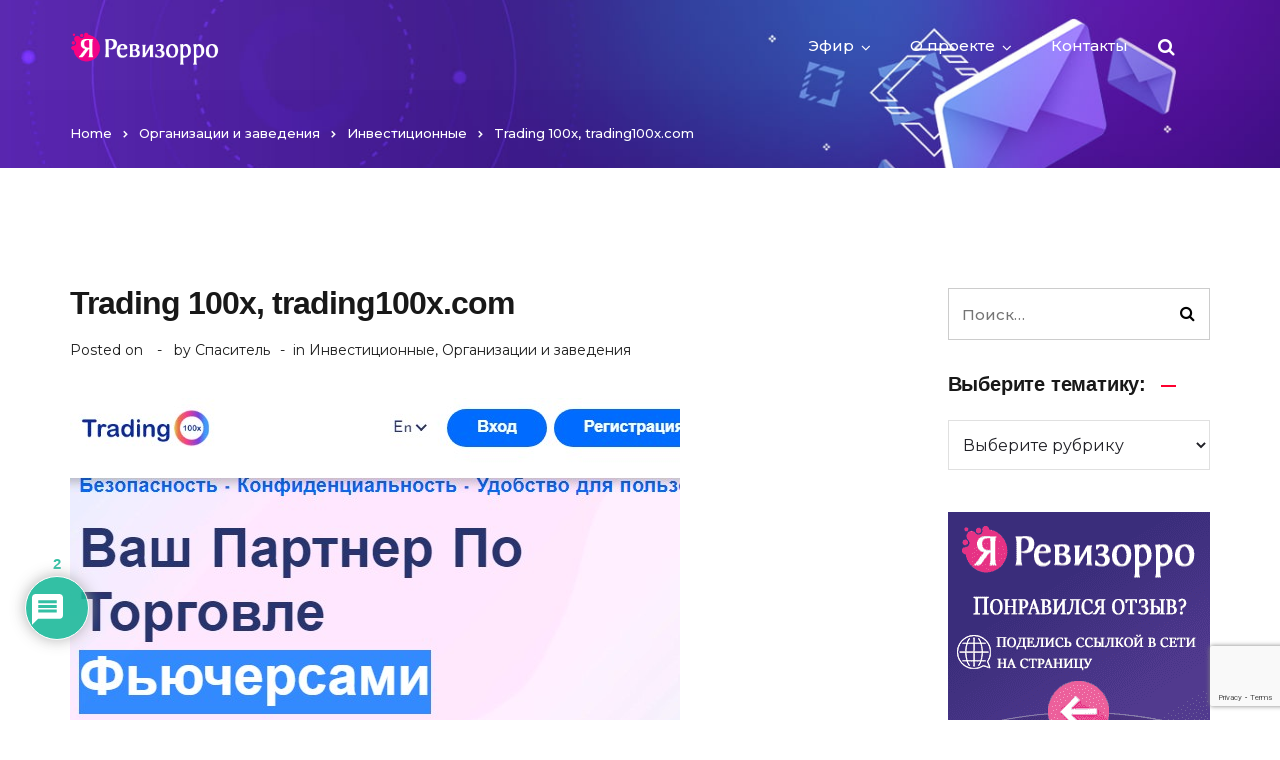

--- FILE ---
content_type: text/html; charset=UTF-8
request_url: https://yarevizorro.com/view/6445/
body_size: 29727
content:
<!doctype html>
<html lang="ru-RU">
<head>
	<meta charset="UTF-8">
	<meta name="viewport" content="width=device-width, initial-scale=1">
	<meta name="format-detection" content="telephone=no">
	<link rel="profile" href="https://gmpg.org/xfn/11">
	<title>Отзывы о Trading 100x, trading100x.com | Yarevizorro.com</title>

		<!-- All in One SEO 4.0.18 -->
		<meta name="description" content="Итак, здесь торгуют криптовалютными фьючерсами, получают доход от данной торговли, при этом применяя кредитное плечо, как у брокера. Рассмотрим этот проект Trading 100x более углубленно. 1.5 2 голосаРейтинг Ещё: Trading Coast, trading-coast.com STC Samara Trading Company, stc.im Titanium Cybersecurity company Trendex"/>
		<meta name="keywords" content="trading 100x,trading100x.com,брокер,инвестиции,хайп" />
		<link rel="canonical" href="https://yarevizorro.com/view/6445/" />
		<meta name="google" content="nositelinkssearchbox" />
		<script type="application/ld+json" class="aioseo-schema">
			{"@context":"https:\/\/schema.org","@graph":[{"@type":"WebSite","@id":"https:\/\/yarevizorro.com\/#website","url":"https:\/\/yarevizorro.com\/","name":"Yarevizorro.com","description":"\u041e\u0442\u0437\u044b\u0432\u044b \u0438 \u043e\u0431\u0437\u043e\u0440\u044b","publisher":{"@id":"https:\/\/yarevizorro.com\/#organization"}},{"@type":"Organization","@id":"https:\/\/yarevizorro.com\/#organization","name":"Yarevizorro.com","url":"https:\/\/yarevizorro.com\/"},{"@type":"BreadcrumbList","@id":"https:\/\/yarevizorro.com\/view\/6445\/#breadcrumblist","itemListElement":[{"@type":"ListItem","@id":"https:\/\/yarevizorro.com\/#listItem","position":"1","item":{"@id":"https:\/\/yarevizorro.com\/#item","name":"\u0413\u043b\u0430\u0432\u043d\u0430\u044f","description":"\u041e\u0442\u0437\u044b\u0432\u044b \u0438 \u043e\u0431\u0437\u043e\u0440\u044b","url":"https:\/\/yarevizorro.com\/"}}]},{"@type":"Person","@id":"https:\/\/yarevizorro.com\/account\/?user=15#author","url":"https:\/\/yarevizorro.com\/account\/?user=15","name":"\u0421\u043f\u0430\u0441\u0438\u0442\u0435\u043b\u044c"},{"@type":"WebPage","@id":"https:\/\/yarevizorro.com\/view\/6445\/#webpage","url":"https:\/\/yarevizorro.com\/view\/6445\/","name":"\u041e\u0442\u0437\u044b\u0432\u044b \u043e Trading 100x, trading100x.com | Yarevizorro.com","description":"\u0418\u0442\u0430\u043a, \u0437\u0434\u0435\u0441\u044c \u0442\u043e\u0440\u0433\u0443\u044e\u0442 \u043a\u0440\u0438\u043f\u0442\u043e\u0432\u0430\u043b\u044e\u0442\u043d\u044b\u043c\u0438 \u0444\u044c\u044e\u0447\u0435\u0440\u0441\u0430\u043c\u0438, \u043f\u043e\u043b\u0443\u0447\u0430\u044e\u0442 \u0434\u043e\u0445\u043e\u0434 \u043e\u0442 \u0434\u0430\u043d\u043d\u043e\u0439 \u0442\u043e\u0440\u0433\u043e\u0432\u043b\u0438, \u043f\u0440\u0438 \u044d\u0442\u043e\u043c \u043f\u0440\u0438\u043c\u0435\u043d\u044f\u044f \u043a\u0440\u0435\u0434\u0438\u0442\u043d\u043e\u0435 \u043f\u043b\u0435\u0447\u043e, \u043a\u0430\u043a \u0443 \u0431\u0440\u043e\u043a\u0435\u0440\u0430. \u0420\u0430\u0441\u0441\u043c\u043e\u0442\u0440\u0438\u043c \u044d\u0442\u043e\u0442 \u043f\u0440\u043e\u0435\u043a\u0442 Trading 100x \u0431\u043e\u043b\u0435\u0435 \u0443\u0433\u043b\u0443\u0431\u043b\u0435\u043d\u043d\u043e. 1.5 2 \u0433\u043e\u043b\u043e\u0441\u0430\u0420\u0435\u0439\u0442\u0438\u043d\u0433 \u0415\u0449\u0451: Trading Coast, trading-coast.com STC Samara Trading Company, stc.im Titanium Cybersecurity company Trendex","inLanguage":"ru-RU","isPartOf":{"@id":"https:\/\/yarevizorro.com\/#website"},"breadcrumb":{"@id":"https:\/\/yarevizorro.com\/view\/6445\/#breadcrumblist"},"author":"https:\/\/yarevizorro.com\/view\/6445\/#author","creator":"https:\/\/yarevizorro.com\/view\/6445\/#author","image":{"@type":"ImageObject","@id":"https:\/\/yarevizorro.com\/#mainImage","url":"https:\/\/yarevizorro.com\/wp-content\/uploads\/2022\/02\/trading100x-com.jpg","width":"610","height":"436","caption":"rcl-uploader:post_thumbnail"},"primaryImageOfPage":{"@id":"https:\/\/yarevizorro.com\/view\/6445\/#mainImage"},"datePublished":"2022-02-03T01:21:04+00:00","dateModified":"2022-02-03T01:21:04+00:00"},{"@type":"Article","@id":"https:\/\/yarevizorro.com\/view\/6445\/#article","name":"\u041e\u0442\u0437\u044b\u0432\u044b \u043e Trading 100x, trading100x.com | Yarevizorro.com","description":"\u0418\u0442\u0430\u043a, \u0437\u0434\u0435\u0441\u044c \u0442\u043e\u0440\u0433\u0443\u044e\u0442 \u043a\u0440\u0438\u043f\u0442\u043e\u0432\u0430\u043b\u044e\u0442\u043d\u044b\u043c\u0438 \u0444\u044c\u044e\u0447\u0435\u0440\u0441\u0430\u043c\u0438, \u043f\u043e\u043b\u0443\u0447\u0430\u044e\u0442 \u0434\u043e\u0445\u043e\u0434 \u043e\u0442 \u0434\u0430\u043d\u043d\u043e\u0439 \u0442\u043e\u0440\u0433\u043e\u0432\u043b\u0438, \u043f\u0440\u0438 \u044d\u0442\u043e\u043c \u043f\u0440\u0438\u043c\u0435\u043d\u044f\u044f \u043a\u0440\u0435\u0434\u0438\u0442\u043d\u043e\u0435 \u043f\u043b\u0435\u0447\u043e, \u043a\u0430\u043a \u0443 \u0431\u0440\u043e\u043a\u0435\u0440\u0430. \u0420\u0430\u0441\u0441\u043c\u043e\u0442\u0440\u0438\u043c \u044d\u0442\u043e\u0442 \u043f\u0440\u043e\u0435\u043a\u0442 Trading 100x \u0431\u043e\u043b\u0435\u0435 \u0443\u0433\u043b\u0443\u0431\u043b\u0435\u043d\u043d\u043e. 1.5 2 \u0433\u043e\u043b\u043e\u0441\u0430\u0420\u0435\u0439\u0442\u0438\u043d\u0433 \u0415\u0449\u0451: Trading Coast, trading-coast.com STC Samara Trading Company, stc.im Titanium Cybersecurity company Trendex","headline":"Trading 100x, trading100x.com","author":{"@id":"https:\/\/yarevizorro.com\/account\/?user=15#author"},"publisher":{"@id":"https:\/\/yarevizorro.com\/#organization"},"datePublished":"2022-02-03T01:21:04+00:00","dateModified":"2022-02-03T01:21:04+00:00","commentCount":"2","articleSection":"\u0418\u043d\u0432\u0435\u0441\u0442\u0438\u0446\u0438\u043e\u043d\u043d\u044b\u0435, \u041e\u0440\u0433\u0430\u043d\u0438\u0437\u0430\u0446\u0438\u0438 \u0438 \u0437\u0430\u0432\u0435\u0434\u0435\u043d\u0438\u044f, Trading 100x, trading100x.com, \u0431\u0440\u043e\u043a\u0435\u0440, \u0438\u043d\u0432\u0435\u0441\u0442\u0438\u0446\u0438\u0438, \u0445\u0430\u0439\u043f","mainEntityOfPage":{"@id":"https:\/\/yarevizorro.com\/view\/6445\/#webpage"},"isPartOf":{"@id":"https:\/\/yarevizorro.com\/view\/6445\/#webpage"},"image":{"@type":"ImageObject","@id":"https:\/\/yarevizorro.com\/#articleImage","url":"https:\/\/yarevizorro.com\/wp-content\/uploads\/2022\/02\/trading100x-com.jpg","width":"610","height":"436","caption":"rcl-uploader:post_thumbnail"}}]}
		</script>
		<!-- All in One SEO -->

<link rel='dns-prefetch' href='//www.google.com' />
<link rel='dns-prefetch' href='//fonts.googleapis.com' />
<link rel='preconnect' href='https://fonts.gstatic.com' crossorigin />
<link rel='stylesheet' id='radiantthemes-addons-core-css' href='https://yarevizorro.com/wp-content/plugins/radiantthemes-addons/assets/css/radiantthemes-addons-core.css' type='text/css' media='all' />
<link rel='stylesheet' id='wp-block-library-css' href='https://yarevizorro.com/wp-includes/css/dist/block-library/style.min.css' type='text/css' media='all' />
<link rel='stylesheet' id='classic-theme-styles-css' href='https://yarevizorro.com/wp-includes/css/classic-themes.min.css' type='text/css' media='all' />
<style id='global-styles-inline-css' type='text/css'>
body{--wp--preset--color--black: #000000;--wp--preset--color--cyan-bluish-gray: #abb8c3;--wp--preset--color--white: #ffffff;--wp--preset--color--pale-pink: #f78da7;--wp--preset--color--vivid-red: #cf2e2e;--wp--preset--color--luminous-vivid-orange: #ff6900;--wp--preset--color--luminous-vivid-amber: #fcb900;--wp--preset--color--light-green-cyan: #7bdcb5;--wp--preset--color--vivid-green-cyan: #00d084;--wp--preset--color--pale-cyan-blue: #8ed1fc;--wp--preset--color--vivid-cyan-blue: #0693e3;--wp--preset--color--vivid-purple: #9b51e0;--wp--preset--gradient--vivid-cyan-blue-to-vivid-purple: linear-gradient(135deg,rgba(6,147,227,1) 0%,rgb(155,81,224) 100%);--wp--preset--gradient--light-green-cyan-to-vivid-green-cyan: linear-gradient(135deg,rgb(122,220,180) 0%,rgb(0,208,130) 100%);--wp--preset--gradient--luminous-vivid-amber-to-luminous-vivid-orange: linear-gradient(135deg,rgba(252,185,0,1) 0%,rgba(255,105,0,1) 100%);--wp--preset--gradient--luminous-vivid-orange-to-vivid-red: linear-gradient(135deg,rgba(255,105,0,1) 0%,rgb(207,46,46) 100%);--wp--preset--gradient--very-light-gray-to-cyan-bluish-gray: linear-gradient(135deg,rgb(238,238,238) 0%,rgb(169,184,195) 100%);--wp--preset--gradient--cool-to-warm-spectrum: linear-gradient(135deg,rgb(74,234,220) 0%,rgb(151,120,209) 20%,rgb(207,42,186) 40%,rgb(238,44,130) 60%,rgb(251,105,98) 80%,rgb(254,248,76) 100%);--wp--preset--gradient--blush-light-purple: linear-gradient(135deg,rgb(255,206,236) 0%,rgb(152,150,240) 100%);--wp--preset--gradient--blush-bordeaux: linear-gradient(135deg,rgb(254,205,165) 0%,rgb(254,45,45) 50%,rgb(107,0,62) 100%);--wp--preset--gradient--luminous-dusk: linear-gradient(135deg,rgb(255,203,112) 0%,rgb(199,81,192) 50%,rgb(65,88,208) 100%);--wp--preset--gradient--pale-ocean: linear-gradient(135deg,rgb(255,245,203) 0%,rgb(182,227,212) 50%,rgb(51,167,181) 100%);--wp--preset--gradient--electric-grass: linear-gradient(135deg,rgb(202,248,128) 0%,rgb(113,206,126) 100%);--wp--preset--gradient--midnight: linear-gradient(135deg,rgb(2,3,129) 0%,rgb(40,116,252) 100%);--wp--preset--duotone--dark-grayscale: url('#wp-duotone-dark-grayscale');--wp--preset--duotone--grayscale: url('#wp-duotone-grayscale');--wp--preset--duotone--purple-yellow: url('#wp-duotone-purple-yellow');--wp--preset--duotone--blue-red: url('#wp-duotone-blue-red');--wp--preset--duotone--midnight: url('#wp-duotone-midnight');--wp--preset--duotone--magenta-yellow: url('#wp-duotone-magenta-yellow');--wp--preset--duotone--purple-green: url('#wp-duotone-purple-green');--wp--preset--duotone--blue-orange: url('#wp-duotone-blue-orange');--wp--preset--font-size--small: 13px;--wp--preset--font-size--medium: 20px;--wp--preset--font-size--large: 36px;--wp--preset--font-size--x-large: 42px;--wp--preset--spacing--20: 0.44rem;--wp--preset--spacing--30: 0.67rem;--wp--preset--spacing--40: 1rem;--wp--preset--spacing--50: 1.5rem;--wp--preset--spacing--60: 2.25rem;--wp--preset--spacing--70: 3.38rem;--wp--preset--spacing--80: 5.06rem;}:where(.is-layout-flex){gap: 0.5em;}body .is-layout-flow > .alignleft{float: left;margin-inline-start: 0;margin-inline-end: 2em;}body .is-layout-flow > .alignright{float: right;margin-inline-start: 2em;margin-inline-end: 0;}body .is-layout-flow > .aligncenter{margin-left: auto !important;margin-right: auto !important;}body .is-layout-constrained > .alignleft{float: left;margin-inline-start: 0;margin-inline-end: 2em;}body .is-layout-constrained > .alignright{float: right;margin-inline-start: 2em;margin-inline-end: 0;}body .is-layout-constrained > .aligncenter{margin-left: auto !important;margin-right: auto !important;}body .is-layout-constrained > :where(:not(.alignleft):not(.alignright):not(.alignfull)){max-width: var(--wp--style--global--content-size);margin-left: auto !important;margin-right: auto !important;}body .is-layout-constrained > .alignwide{max-width: var(--wp--style--global--wide-size);}body .is-layout-flex{display: flex;}body .is-layout-flex{flex-wrap: wrap;align-items: center;}body .is-layout-flex > *{margin: 0;}:where(.wp-block-columns.is-layout-flex){gap: 2em;}.has-black-color{color: var(--wp--preset--color--black) !important;}.has-cyan-bluish-gray-color{color: var(--wp--preset--color--cyan-bluish-gray) !important;}.has-white-color{color: var(--wp--preset--color--white) !important;}.has-pale-pink-color{color: var(--wp--preset--color--pale-pink) !important;}.has-vivid-red-color{color: var(--wp--preset--color--vivid-red) !important;}.has-luminous-vivid-orange-color{color: var(--wp--preset--color--luminous-vivid-orange) !important;}.has-luminous-vivid-amber-color{color: var(--wp--preset--color--luminous-vivid-amber) !important;}.has-light-green-cyan-color{color: var(--wp--preset--color--light-green-cyan) !important;}.has-vivid-green-cyan-color{color: var(--wp--preset--color--vivid-green-cyan) !important;}.has-pale-cyan-blue-color{color: var(--wp--preset--color--pale-cyan-blue) !important;}.has-vivid-cyan-blue-color{color: var(--wp--preset--color--vivid-cyan-blue) !important;}.has-vivid-purple-color{color: var(--wp--preset--color--vivid-purple) !important;}.has-black-background-color{background-color: var(--wp--preset--color--black) !important;}.has-cyan-bluish-gray-background-color{background-color: var(--wp--preset--color--cyan-bluish-gray) !important;}.has-white-background-color{background-color: var(--wp--preset--color--white) !important;}.has-pale-pink-background-color{background-color: var(--wp--preset--color--pale-pink) !important;}.has-vivid-red-background-color{background-color: var(--wp--preset--color--vivid-red) !important;}.has-luminous-vivid-orange-background-color{background-color: var(--wp--preset--color--luminous-vivid-orange) !important;}.has-luminous-vivid-amber-background-color{background-color: var(--wp--preset--color--luminous-vivid-amber) !important;}.has-light-green-cyan-background-color{background-color: var(--wp--preset--color--light-green-cyan) !important;}.has-vivid-green-cyan-background-color{background-color: var(--wp--preset--color--vivid-green-cyan) !important;}.has-pale-cyan-blue-background-color{background-color: var(--wp--preset--color--pale-cyan-blue) !important;}.has-vivid-cyan-blue-background-color{background-color: var(--wp--preset--color--vivid-cyan-blue) !important;}.has-vivid-purple-background-color{background-color: var(--wp--preset--color--vivid-purple) !important;}.has-black-border-color{border-color: var(--wp--preset--color--black) !important;}.has-cyan-bluish-gray-border-color{border-color: var(--wp--preset--color--cyan-bluish-gray) !important;}.has-white-border-color{border-color: var(--wp--preset--color--white) !important;}.has-pale-pink-border-color{border-color: var(--wp--preset--color--pale-pink) !important;}.has-vivid-red-border-color{border-color: var(--wp--preset--color--vivid-red) !important;}.has-luminous-vivid-orange-border-color{border-color: var(--wp--preset--color--luminous-vivid-orange) !important;}.has-luminous-vivid-amber-border-color{border-color: var(--wp--preset--color--luminous-vivid-amber) !important;}.has-light-green-cyan-border-color{border-color: var(--wp--preset--color--light-green-cyan) !important;}.has-vivid-green-cyan-border-color{border-color: var(--wp--preset--color--vivid-green-cyan) !important;}.has-pale-cyan-blue-border-color{border-color: var(--wp--preset--color--pale-cyan-blue) !important;}.has-vivid-cyan-blue-border-color{border-color: var(--wp--preset--color--vivid-cyan-blue) !important;}.has-vivid-purple-border-color{border-color: var(--wp--preset--color--vivid-purple) !important;}.has-vivid-cyan-blue-to-vivid-purple-gradient-background{background: var(--wp--preset--gradient--vivid-cyan-blue-to-vivid-purple) !important;}.has-light-green-cyan-to-vivid-green-cyan-gradient-background{background: var(--wp--preset--gradient--light-green-cyan-to-vivid-green-cyan) !important;}.has-luminous-vivid-amber-to-luminous-vivid-orange-gradient-background{background: var(--wp--preset--gradient--luminous-vivid-amber-to-luminous-vivid-orange) !important;}.has-luminous-vivid-orange-to-vivid-red-gradient-background{background: var(--wp--preset--gradient--luminous-vivid-orange-to-vivid-red) !important;}.has-very-light-gray-to-cyan-bluish-gray-gradient-background{background: var(--wp--preset--gradient--very-light-gray-to-cyan-bluish-gray) !important;}.has-cool-to-warm-spectrum-gradient-background{background: var(--wp--preset--gradient--cool-to-warm-spectrum) !important;}.has-blush-light-purple-gradient-background{background: var(--wp--preset--gradient--blush-light-purple) !important;}.has-blush-bordeaux-gradient-background{background: var(--wp--preset--gradient--blush-bordeaux) !important;}.has-luminous-dusk-gradient-background{background: var(--wp--preset--gradient--luminous-dusk) !important;}.has-pale-ocean-gradient-background{background: var(--wp--preset--gradient--pale-ocean) !important;}.has-electric-grass-gradient-background{background: var(--wp--preset--gradient--electric-grass) !important;}.has-midnight-gradient-background{background: var(--wp--preset--gradient--midnight) !important;}.has-small-font-size{font-size: var(--wp--preset--font-size--small) !important;}.has-medium-font-size{font-size: var(--wp--preset--font-size--medium) !important;}.has-large-font-size{font-size: var(--wp--preset--font-size--large) !important;}.has-x-large-font-size{font-size: var(--wp--preset--font-size--x-large) !important;}
.wp-block-navigation a:where(:not(.wp-element-button)){color: inherit;}
:where(.wp-block-columns.is-layout-flex){gap: 2em;}
.wp-block-pullquote{font-size: 1.5em;line-height: 1.6;}
</style>
<link rel='stylesheet' id='contact-form-7-css' href='https://yarevizorro.com/wp-content/plugins/contact-form-7/includes/css/styles.css' type='text/css' media='all' />
<link rel='stylesheet' id='rt-megamenu-front-end-style-css' href='https://yarevizorro.com/wp-content/plugins/radiantthemes-mega-menu/assets/css/rt-megamenu.css' type='text/css' media='all' />
<link rel='stylesheet' id='rcl-awesome-css' href='https://yarevizorro.com/wp-content/plugins/wp-recall/assets/rcl-awesome/rcl-awesome.min.css' type='text/css' media='all' />
<link rel='stylesheet' id='animate-css-css' href='https://yarevizorro.com/wp-content/plugins/wp-recall/assets/css/animate-css/animate.min.css' type='text/css' media='all' />
<link rel='stylesheet' id='rcl-core-css' href='https://yarevizorro.com/wp-content/plugins/wp-recall/assets/css/core.css' type='text/css' media='all' />
<link rel='stylesheet' id='rcl-users-list-css' href='https://yarevizorro.com/wp-content/plugins/wp-recall/assets/css/users.css' type='text/css' media='all' />
<link rel='stylesheet' id='rcl-register-form-css' href='https://yarevizorro.com/wp-content/plugins/wp-recall/assets/css/regform.css' type='text/css' media='all' />
<link rel='stylesheet' id='grace-theme-css' href='https://yarevizorro.com/wp-content/plugins/wp-recall/add-on/theme-grace/style.css' type='text/css' media='all' />
<link rel='stylesheet' id='wpdiscuz-frontend-css-css' href='https://yarevizorro.com/wp-content/plugins/wpdiscuz/themes/default/style.css' type='text/css' media='all' />
<style id='wpdiscuz-frontend-css-inline-css' type='text/css'>
 #wpdcom .wpd-blog-administrator .wpd-comment-label{color:#ffffff;background-color:#00B38F;border:none}#wpdcom .wpd-blog-administrator .wpd-comment-author, #wpdcom .wpd-blog-administrator .wpd-comment-author a{color:#00B38F}#wpdcom.wpd-layout-1 .wpd-comment .wpd-blog-administrator .wpd-avatar img{border-color:#00B38F}#wpdcom.wpd-layout-2 .wpd-comment.wpd-reply .wpd-comment-wrap.wpd-blog-administrator{border-left:3px solid #00B38F}#wpdcom.wpd-layout-2 .wpd-comment .wpd-blog-administrator .wpd-avatar img{border-bottom-color:#00B38F}#wpdcom.wpd-layout-3 .wpd-blog-administrator .wpd-comment-subheader{border-top:1px dashed #00B38F}#wpdcom.wpd-layout-3 .wpd-reply .wpd-blog-administrator .wpd-comment-right{border-left:1px solid #00B38F}#wpdcom .wpd-blog-editor .wpd-comment-label{color:#ffffff;background-color:#00B38F;border:none}#wpdcom .wpd-blog-editor .wpd-comment-author, #wpdcom .wpd-blog-editor .wpd-comment-author a{color:#00B38F}#wpdcom.wpd-layout-1 .wpd-comment .wpd-blog-editor .wpd-avatar img{border-color:#00B38F}#wpdcom.wpd-layout-2 .wpd-comment.wpd-reply .wpd-comment-wrap.wpd-blog-editor{border-left:3px solid #00B38F}#wpdcom.wpd-layout-2 .wpd-comment .wpd-blog-editor .wpd-avatar img{border-bottom-color:#00B38F}#wpdcom.wpd-layout-3 .wpd-blog-editor .wpd-comment-subheader{border-top:1px dashed #00B38F}#wpdcom.wpd-layout-3 .wpd-reply .wpd-blog-editor .wpd-comment-right{border-left:1px solid #00B38F}#wpdcom .wpd-blog-author .wpd-comment-label{color:#ffffff;background-color:#00B38F;border:none}#wpdcom .wpd-blog-author .wpd-comment-author, #wpdcom .wpd-blog-author .wpd-comment-author a{color:#00B38F}#wpdcom.wpd-layout-1 .wpd-comment .wpd-blog-author .wpd-avatar img{border-color:#00B38F}#wpdcom.wpd-layout-2 .wpd-comment .wpd-blog-author .wpd-avatar img{border-bottom-color:#00B38F}#wpdcom.wpd-layout-3 .wpd-blog-author .wpd-comment-subheader{border-top:1px dashed #00B38F}#wpdcom.wpd-layout-3 .wpd-reply .wpd-blog-author .wpd-comment-right{border-left:1px solid #00B38F}#wpdcom .wpd-blog-contributor .wpd-comment-label{color:#ffffff;background-color:#00B38F;border:none}#wpdcom .wpd-blog-contributor .wpd-comment-author, #wpdcom .wpd-blog-contributor .wpd-comment-author a{color:#00B38F}#wpdcom.wpd-layout-1 .wpd-comment .wpd-blog-contributor .wpd-avatar img{border-color:#00B38F}#wpdcom.wpd-layout-2 .wpd-comment .wpd-blog-contributor .wpd-avatar img{border-bottom-color:#00B38F}#wpdcom.wpd-layout-3 .wpd-blog-contributor .wpd-comment-subheader{border-top:1px dashed #00B38F}#wpdcom.wpd-layout-3 .wpd-reply .wpd-blog-contributor .wpd-comment-right{border-left:1px solid #00B38F}#wpdcom .wpd-blog-subscriber .wpd-comment-label{color:#ffffff;background-color:#00B38F;border:none}#wpdcom .wpd-blog-subscriber .wpd-comment-author, #wpdcom .wpd-blog-subscriber .wpd-comment-author a{color:#00B38F}#wpdcom.wpd-layout-2 .wpd-comment .wpd-blog-subscriber .wpd-avatar img{border-bottom-color:#00B38F}#wpdcom.wpd-layout-3 .wpd-blog-subscriber .wpd-comment-subheader{border-top:1px dashed #00B38F}#wpdcom .wpd-blog-customer .wpd-comment-label{color:#ffffff;background-color:#00B38F;border:none}#wpdcom .wpd-blog-customer .wpd-comment-author, #wpdcom .wpd-blog-customer .wpd-comment-author a{color:#00B38F}#wpdcom.wpd-layout-1 .wpd-comment .wpd-blog-customer .wpd-avatar img{border-color:#00B38F}#wpdcom.wpd-layout-2 .wpd-comment .wpd-blog-customer .wpd-avatar img{border-bottom-color:#00B38F}#wpdcom.wpd-layout-3 .wpd-blog-customer .wpd-comment-subheader{border-top:1px dashed #00B38F}#wpdcom.wpd-layout-3 .wpd-reply .wpd-blog-customer .wpd-comment-right{border-left:1px solid #00B38F}#wpdcom .wpd-blog-shop_manager .wpd-comment-label{color:#ffffff;background-color:#00B38F;border:none}#wpdcom .wpd-blog-shop_manager .wpd-comment-author, #wpdcom .wpd-blog-shop_manager .wpd-comment-author a{color:#00B38F}#wpdcom.wpd-layout-1 .wpd-comment .wpd-blog-shop_manager .wpd-avatar img{border-color:#00B38F}#wpdcom.wpd-layout-2 .wpd-comment .wpd-blog-shop_manager .wpd-avatar img{border-bottom-color:#00B38F}#wpdcom.wpd-layout-3 .wpd-blog-shop_manager .wpd-comment-subheader{border-top:1px dashed #00B38F}#wpdcom.wpd-layout-3 .wpd-reply .wpd-blog-shop_manager .wpd-comment-right{border-left:1px solid #00B38F}#wpdcom .wpd-blog-need-confirm .wpd-comment-label{color:#ffffff;background-color:#00B38F;border:none}#wpdcom .wpd-blog-need-confirm .wpd-comment-author, #wpdcom .wpd-blog-need-confirm .wpd-comment-author a{color:#00B38F}#wpdcom.wpd-layout-1 .wpd-comment .wpd-blog-need-confirm .wpd-avatar img{border-color:#00B38F}#wpdcom.wpd-layout-2 .wpd-comment .wpd-blog-need-confirm .wpd-avatar img{border-bottom-color:#00B38F}#wpdcom.wpd-layout-3 .wpd-blog-need-confirm .wpd-comment-subheader{border-top:1px dashed #00B38F}#wpdcom.wpd-layout-3 .wpd-reply .wpd-blog-need-confirm .wpd-comment-right{border-left:1px solid #00B38F}#wpdcom .wpd-blog-banned .wpd-comment-label{color:#ffffff;background-color:#00B38F;border:none}#wpdcom .wpd-blog-banned .wpd-comment-author, #wpdcom .wpd-blog-banned .wpd-comment-author a{color:#00B38F}#wpdcom.wpd-layout-1 .wpd-comment .wpd-blog-banned .wpd-avatar img{border-color:#00B38F}#wpdcom.wpd-layout-2 .wpd-comment .wpd-blog-banned .wpd-avatar img{border-bottom-color:#00B38F}#wpdcom.wpd-layout-3 .wpd-blog-banned .wpd-comment-subheader{border-top:1px dashed #00B38F}#wpdcom.wpd-layout-3 .wpd-reply .wpd-blog-banned .wpd-comment-right{border-left:1px solid #00B38F}#wpdcom .wpd-blog-representative .wpd-comment-label{color:#ffffff;background-color:#00B38F;border:none}#wpdcom .wpd-blog-representative .wpd-comment-author, #wpdcom .wpd-blog-representative .wpd-comment-author a{color:#00B38F}#wpdcom.wpd-layout-1 .wpd-comment .wpd-blog-representative .wpd-avatar img{border-color:#00B38F}#wpdcom.wpd-layout-2 .wpd-comment .wpd-blog-representative .wpd-avatar img{border-bottom-color:#00B38F}#wpdcom.wpd-layout-3 .wpd-blog-representative .wpd-comment-subheader{border-top:1px dashed #00B38F}#wpdcom.wpd-layout-3 .wpd-reply .wpd-blog-representative .wpd-comment-right{border-left:1px solid #00B38F}#wpdcom .wpd-blog-post_author .wpd-comment-label{color:#ffffff;background-color:#00B38F;border:none}#wpdcom .wpd-blog-post_author .wpd-comment-author, #wpdcom .wpd-blog-post_author .wpd-comment-author a{color:#00B38F}#wpdcom .wpd-blog-post_author .wpd-avatar img{border-color:#00B38F}#wpdcom.wpd-layout-1 .wpd-comment .wpd-blog-post_author .wpd-avatar img{border-color:#00B38F}#wpdcom.wpd-layout-2 .wpd-comment.wpd-reply .wpd-comment-wrap.wpd-blog-post_author{border-left:3px solid #00B38F}#wpdcom.wpd-layout-2 .wpd-comment .wpd-blog-post_author .wpd-avatar img{border-bottom-color:#00B38F}#wpdcom.wpd-layout-3 .wpd-blog-post_author .wpd-comment-subheader{border-top:1px dashed #00B38F}#wpdcom.wpd-layout-3 .wpd-reply .wpd-blog-post_author .wpd-comment-right{border-left:1px solid #00B38F}#wpdcom .wpd-blog-guest .wpd-comment-label{color:#ffffff;background-color:#00B38F;border:none}#wpdcom .wpd-blog-guest .wpd-comment-author, #wpdcom .wpd-blog-guest .wpd-comment-author a{color:#00B38F}#wpdcom.wpd-layout-3 .wpd-blog-guest .wpd-comment-subheader{border-top:1px dashed #00B38F}#wpdcom .wpd-comment-text p{font-size:16px}#comments, #respond, .comments-area, #wpdcom{}#wpdcom .ql-editor > *{color:#777777}#wpdcom .ql-editor::before{}#wpdcom .ql-toolbar{border:1px solid #DDDDDD;border-top:none}#wpdcom .ql-container{border:1px solid #DDDDDD;border-bottom:none}#wpdcom .wpd-form-row .wpdiscuz-item input[type="text"], #wpdcom .wpd-form-row .wpdiscuz-item input[type="email"], #wpdcom .wpd-form-row .wpdiscuz-item input[type="url"], #wpdcom .wpd-form-row .wpdiscuz-item input[type="color"], #wpdcom .wpd-form-row .wpdiscuz-item input[type="date"], #wpdcom .wpd-form-row .wpdiscuz-item input[type="datetime"], #wpdcom .wpd-form-row .wpdiscuz-item input[type="datetime-local"], #wpdcom .wpd-form-row .wpdiscuz-item input[type="month"], #wpdcom .wpd-form-row .wpdiscuz-item input[type="number"], #wpdcom .wpd-form-row .wpdiscuz-item input[type="time"], #wpdcom textarea, #wpdcom select{border:1px solid #DDDDDD;color:#777777}#wpdcom .wpd-form-row .wpdiscuz-item textarea{border:1px solid #DDDDDD}#wpdcom input::placeholder, #wpdcom textarea::placeholder, #wpdcom input::-moz-placeholder, #wpdcom textarea::-webkit-input-placeholder{}#wpdcom .wpd-comment-text{color:#777777}#wpdcom .wpd-thread-head .wpd-thread-info{border-bottom:2px solid #00B38F}#wpdcom .wpd-thread-head .wpd-thread-info.wpd-reviews-tab svg{fill:#00B38F}#wpdcom .wpd-thread-head .wpdiscuz-user-settings{border-bottom:2px solid #00B38F}#wpdcom .wpd-thread-head .wpdiscuz-user-settings:hover{color:#00B38F}#wpdcom .wpd-comment .wpd-follow-link:hover{color:#00B38F}#wpdcom .wpd-comment-status .wpd-sticky{color:#00B38F}#wpdcom .wpd-thread-filter .wpdf-active{color:#00B38F;border-bottom-color:#00B38F}#wpdcom .wpd-comment-info-bar{border:1px dashed #33c3a6;background:#e6f8f4}#wpdcom .wpd-comment-info-bar .wpd-current-view i{color:#00B38F}#wpdcom .wpd-filter-view-all:hover{background:#00B38F}#wpdcom .wpdiscuz-item .wpdiscuz-rating > label{color:#DDDDDD}#wpdcom .wpdiscuz-item .wpdiscuz-rating:not(:checked) > label:hover, .wpdiscuz-rating:not(:checked) > label:hover ~ label{}#wpdcom .wpdiscuz-item .wpdiscuz-rating > input ~ label:hover, #wpdcom .wpdiscuz-item .wpdiscuz-rating > input:not(:checked) ~ label:hover ~ label, #wpdcom .wpdiscuz-item .wpdiscuz-rating > input:not(:checked) ~ label:hover ~ label{color:#FFED85}#wpdcom .wpdiscuz-item .wpdiscuz-rating > input:checked ~ label:hover, #wpdcom .wpdiscuz-item .wpdiscuz-rating > input:checked ~ label:hover, #wpdcom .wpdiscuz-item .wpdiscuz-rating > label:hover ~ input:checked ~ label, #wpdcom .wpdiscuz-item .wpdiscuz-rating > input:checked + label:hover ~ label, #wpdcom .wpdiscuz-item .wpdiscuz-rating > input:checked ~ label:hover ~ label, .wpd-custom-field .wcf-active-star, #wpdcom .wpdiscuz-item .wpdiscuz-rating > input:checked ~ label{color:#FFD700}#wpd-post-rating .wpd-rating-wrap .wpd-rating-stars svg .wpd-star{fill:#DDDDDD}#wpd-post-rating .wpd-rating-wrap .wpd-rating-stars svg .wpd-active{fill:#FFD700}#wpd-post-rating .wpd-rating-wrap .wpd-rate-starts svg .wpd-star{fill:#DDDDDD}#wpd-post-rating .wpd-rating-wrap .wpd-rate-starts:hover svg .wpd-star{fill:#FFED85}#wpd-post-rating.wpd-not-rated .wpd-rating-wrap .wpd-rate-starts svg:hover ~ svg .wpd-star{fill:#DDDDDD}.wpdiscuz-post-rating-wrap .wpd-rating .wpd-rating-wrap .wpd-rating-stars svg .wpd-star{fill:#DDDDDD}.wpdiscuz-post-rating-wrap .wpd-rating .wpd-rating-wrap .wpd-rating-stars svg .wpd-active{fill:#FFD700}#wpdcom .wpd-comment .wpd-follow-active{color:#ff7a00}#wpdcom .page-numbers{color:#555;border:#555 1px solid}#wpdcom span.current{background:#555}#wpdcom.wpd-layout-1 .wpd-new-loaded-comment > .wpd-comment-wrap > .wpd-comment-right{background:#FFFAD6}#wpdcom.wpd-layout-2 .wpd-new-loaded-comment.wpd-comment > .wpd-comment-wrap > .wpd-comment-right{background:#FFFAD6}#wpdcom.wpd-layout-2 .wpd-new-loaded-comment.wpd-comment.wpd-reply > .wpd-comment-wrap > .wpd-comment-right{background:transparent}#wpdcom.wpd-layout-2 .wpd-new-loaded-comment.wpd-comment.wpd-reply > .wpd-comment-wrap{background:#FFFAD6}#wpdcom.wpd-layout-3 .wpd-new-loaded-comment.wpd-comment > .wpd-comment-wrap > .wpd-comment-right{background:#FFFAD6}#wpdcom .wpd-follow:hover i, #wpdcom .wpd-unfollow:hover i, #wpdcom .wpd-comment .wpd-follow-active:hover i{color:#00B38F}#wpdcom .wpdiscuz-readmore{cursor:pointer;color:#00B38F}.wpd-custom-field .wcf-pasiv-star, #wpcomm .wpdiscuz-item .wpdiscuz-rating > label{color:#DDDDDD}.wpd-wrapper .wpd-list-item.wpd-active{border-top:3px solid #00B38F}#wpdcom.wpd-layout-2 .wpd-comment.wpd-reply.wpd-unapproved-comment .wpd-comment-wrap{border-left:3px solid #FFFAD6}#wpdcom.wpd-layout-3 .wpd-comment.wpd-reply.wpd-unapproved-comment .wpd-comment-right{border-left:1px solid #FFFAD6}#wpdcom .wpd-prim-button{background-color:#555555;color:#FFFFFF}#wpdcom .wpd_label__check i.wpdicon-on{color:#555555;border:1px solid #aaaaaa}#wpd-bubble-wrapper #wpd-bubble-all-comments-count{color:#1DB99A}#wpd-bubble-wrapper > div{background-color:#1DB99A}#wpd-bubble-wrapper > #wpd-bubble #wpd-bubble-add-message{background-color:#1DB99A}#wpd-bubble-wrapper > #wpd-bubble #wpd-bubble-add-message::before{border-left-color:#1DB99A;border-right-color:#1DB99A}#wpd-bubble-wrapper.wpd-right-corner > #wpd-bubble #wpd-bubble-add-message::before{border-left-color:#1DB99A;border-right-color:#1DB99A}.wpd-inline-icon-wrapper path.wpd-inline-icon-first{fill:#1DB99A}.wpd-inline-icon-count{background-color:#1DB99A}.wpd-inline-icon-count::before{border-right-color:#1DB99A}.wpd-inline-form-wrapper::before{border-bottom-color:#1DB99A}.wpd-inline-form-question{background-color:#1DB99A}.wpd-inline-form{background-color:#1DB99A}.wpd-last-inline-comments-wrapper{border-color:#1DB99A}.wpd-last-inline-comments-wrapper::before{border-bottom-color:#1DB99A}.wpd-last-inline-comments-wrapper .wpd-view-all-inline-comments{background:#1DB99A}.wpd-last-inline-comments-wrapper .wpd-view-all-inline-comments:hover,.wpd-last-inline-comments-wrapper .wpd-view-all-inline-comments:active,.wpd-last-inline-comments-wrapper .wpd-view-all-inline-comments:focus{background-color:#1DB99A}#wpdcom .ql-snow .ql-tooltip[data-mode="link"]::before{content:"Введите ссылку:"}#wpdcom .ql-snow .ql-tooltip.ql-editing a.ql-action::after{content:"Сохранить"}#wpcomm .wmu-active{border-bottom:1px solid}#wpcomm .wmu-active .wpdiscuz-button{-ms-filter:contrast(50%);-o-filter:contrast(50%);-webkit-filter:contrast(50%);-moz-filter:contrast(50%);filter:contrast(50%)}.wpdiscuz-mod-moderation{background-color:#FFFFFF;border:1px solid #333333}#wpcomm .wpdiscuz-mod-moderate-comments .wpdiscuz-mod-arrow{border-bottom-color:#333333}#wpcomm .wpdiscuz-mod-moderate-comments .wpdiscuz-mod-arrow-no-border{border-bottom-color:#FFFFFF}.wpdiscuz-mod-moderation-buttons span{border-bottom:1px solid #DDDDDD;font-size:!important}.comments-area{width:auto}#wpcomm .wc-comment-right .wc-comment-text, #wpcomm .wc-comment-right .wc-comment-text *{font-family:Tahoma}
</style>
<link rel='stylesheet' id='wpdiscuz-font-awesome-css' href='https://yarevizorro.com/wp-content/plugins/wpdiscuz/assets/third-party/font-awesome-5.13.0/css/fontawesome-all.min.css' type='text/css' media='all' />
<link rel='stylesheet' id='wpdiscuz-combo-css-css' href='https://yarevizorro.com/wp-content/plugins/wpdiscuz/assets/css/wpdiscuz-combo.min.css' type='text/css' media='all' />
<link rel='stylesheet' id='wmu-frontend-css-css' href='https://yarevizorro.com/wp-content/plugins/wpdiscuz-media-uploader/assets/css/wmu-frontend.css' type='text/css' media='all' />
<link rel='stylesheet' id='radiantthemes-all-css' href='https://yarevizorro.com/wp-content/themes/appon/assets/css/radiantthemes-all.min.css' type='text/css' media='all' />
<link rel='stylesheet' id='radiantthemes-custom-css' href='https://yarevizorro.com/wp-content/themes/appon/assets/css/radiantthemes-custom.css' type='text/css' media='all' />
<link rel='stylesheet' id='radiantthemes-responsive-css' href='https://yarevizorro.com/wp-content/themes/appon/assets/css/radiantthemes-responsive.css' type='text/css' media='all' />
<link rel='stylesheet' id='radiantthemes-style-css' href='https://yarevizorro.com/wp-content/themes/appon/style.css' type='text/css' media='all' />
<link rel='stylesheet' id='radiantthemes-user-custom-css' href='https://yarevizorro.com/wp-content/themes/appon/assets/css/radiantthemes-user-custom.css' type='text/css' media='all' />
<link rel='stylesheet' id='radiantthemes-dynamic-css' href='https://yarevizorro.com/wp-content/themes/appon/assets/css/radiantthemes-dynamic.css' type='text/css' media='all' />
<style id='radiantthemes-dynamic-inline-css' type='text/css'>
.vc_custom_1547877671502{margin-top: 0px !important;margin-bottom: 0px !important;padding-top: 90px !important;padding-bottom: 50px !important;background: #f6f6f6 url(https://appon.radiantthemes.com/wp-content/uploads/2019/01/footer-two-back.jpg?id=2091) !important;background-position: center !important;background-repeat: no-repeat !important;background-size: cover !important;}.vc_custom_1547202934967{margin-top: 0px !important;margin-bottom: 0px !important;padding-top: 20px !important;padding-bottom: 20px !important;background-color: #0a0217 !important;}.vc_custom_1547611642807{margin-top: 0px !important;margin-bottom: 20px !important;padding-top: 0px !important;padding-bottom: 0px !important;}.vc_custom_1547611650129{margin-top: 0px !important;margin-bottom: 20px !important;padding-top: 0px !important;padding-bottom: 0px !important;}.vc_custom_1547611691315{margin-top: 0px !important;margin-bottom: 20px !important;padding-top: 0px !important;padding-bottom: 0px !important;}.vc_custom_1547611700066{margin-top: 0px !important;margin-bottom: 20px !important;padding-top: 0px !important;padding-bottom: 0px !important;}.vc_custom_1549563324454{margin-top: 0px !important;margin-bottom: 30px !important;}.vc_custom_1549563413095{margin-top: 0px !important;margin-bottom: 30px !important;}.vc_custom_1549564811763{margin-top: -7px !important;margin-bottom: 27px !important;}.vc_custom_1549563785671{margin-top: -7px !important;margin-bottom: 27px !important;}.vc_custom_1549564445773{margin-top: -7px !important;margin-bottom: 27px !important;}.vc_custom_1547024292487{padding-top: 0px !important;padding-bottom: 0px !important;}.vc_custom_1549563827538{margin-top: 0px !important;margin-bottom: 0px !important;padding-top: 0px !important;padding-bottom: 0px !important;}.vc_custom_1547532420548{margin-top: 0px !important;margin-bottom: 0px !important;padding-top: 90px !important;padding-bottom: 30px !important;background-image: url(https://appon.radiantthemes.com/wp-content/uploads/2019/01/footer-two-back.jpg?id=2091) !important;background-position: center !important;background-repeat: no-repeat !important;background-size: cover !important;}.vc_custom_1544097991593{margin-top: 0px !important;margin-bottom: 40px !important;padding-top: 0px !important;padding-bottom: 0px !important;}.vc_custom_1544098003810{margin-top: 0px !important;margin-bottom: 40px !important;padding-top: 0px !important;padding-bottom: 0px !important;}.vc_custom_1544098026209{margin-top: 0px !important;margin-bottom: 40px !important;padding-top: 0px !important;padding-bottom: 0px !important;}.vc_custom_1544098042540{margin-top: 0px !important;margin-bottom: 40px !important;padding-top: 0px !important;padding-bottom: 0px !important;}.vc_custom_1547461545220{margin-top: 0px !important;margin-bottom: 30px !important;}.vc_custom_1547879295088{margin-top: 0px !important;margin-bottom: 30px !important;}.vc_custom_1547877757440{margin-top: -7px !important;margin-bottom: 27px !important;}.vc_custom_1547877765803{margin-top: -7px !important;margin-bottom: 27px !important;}.vc_custom_1547877782671{margin-top: -7px !important;margin-bottom: 27px !important;}
</style>
<!--[if lt IE 9]>
<link rel='stylesheet' id='vc_lte_ie9-css' href='https://yarevizorro.com/wp-content/plugins/js_composer/assets/css/vc_lte_ie9.min.css' type='text/css' media='screen' />
<![endif]-->
<link rel="preload" as="style" href="https://fonts.googleapis.com/css?family=Montserrat:400,500,600%7CPoppins:800,500,700,600%7CRubik:500,700%7CEczar:400&#038;display=swap" /><link rel="stylesheet" href="https://fonts.googleapis.com/css?family=Montserrat:400,500,600%7CPoppins:800,500,700,600%7CRubik:500,700%7CEczar:400&#038;display=swap" media="print" onload="this.media='all'"><noscript><link rel="stylesheet" href="https://fonts.googleapis.com/css?family=Montserrat:400,500,600%7CPoppins:800,500,700,600%7CRubik:500,700%7CEczar:400&#038;display=swap" /></noscript><link rel='stylesheet' id='wpdiscuz-ratings-css' href='https://yarevizorro.com/wp-content/plugins/wpdiscuz/assets/css/wpdiscuz-ratings.min.css' type='text/css' media='all' />
<link rel='stylesheet' id='yarppRelatedCss-css' href='https://yarevizorro.com/wp-content/plugins/yet-another-related-posts-plugin/style/related.css' type='text/css' media='all' />
<link rel='stylesheet' id='wpdiscuz-mod-moderation-styles-css' href='https://yarevizorro.com/wp-content/plugins/wpdiscuz-frontend-moderation/assets/css/style.css' type='text/css' media='all' />
<script type='text/javascript' src='https://yarevizorro.com/wp-includes/js/jquery/jquery.min.js' id='jquery-core-js'></script>
<script type='text/javascript' src='https://yarevizorro.com/wp-includes/js/jquery/jquery-migrate.min.js' id='jquery-migrate-js'></script>
<script type='text/javascript' id='rcl-core-scripts-js-extra'>
/* <![CDATA[ */
var Rcl = {"ajaxurl":"https:\/\/yarevizorro.com\/wp-admin\/admin-ajax.php","wpurl":"https:\/\/yarevizorro.com","rcl_url":"https:\/\/yarevizorro.com\/wp-content\/plugins\/wp-recall\/","user_ID":"0","nonce":"dd7b46c50b","local":{"save":"\u0421\u043e\u0445\u0440\u0430\u043d\u0438\u0442\u044c","close":"\u0417\u0430\u043a\u0440\u044b\u0442\u044c","wait":"\u041f\u043e\u0434\u043e\u0436\u0434\u0438\u0442\u0435","preview":"\u041f\u0440\u0435\u0434\u043f\u0440\u043e\u0441\u043c\u043e\u0442\u0440","error":"\u041e\u0448\u0438\u0431\u043a\u0430","loading":"\u0417\u0430\u0433\u0440\u0443\u0437\u043a\u0430","upload":"\u0417\u0430\u0433\u0440\u0443\u0437\u0438\u0442\u044c","cancel":"\u041e\u0442\u043c\u0435\u043d\u0430"},"mobile":"0","https":"1","errors":{"required":"\u0417\u0430\u043f\u043e\u043b\u043d\u0438\u0442\u0435 \u0432\u0441\u0435 \u043e\u0431\u044f\u0437\u0430\u0442\u0435\u043b\u044c\u043d\u044b\u0435 \u043f\u043e\u043b\u044f","pattern":"\u0423\u043a\u0430\u0436\u0438\u0442\u0435 \u0434\u0430\u043d\u043d\u044b\u0435 \u0432 \u0442\u0440\u0435\u0431\u0443\u0435\u043c\u043e\u043c \u0444\u043e\u0440\u043c\u0430\u0442\u0435","number_range":"\u0423\u043a\u0430\u0436\u0438\u0442\u0435 \u0447\u0438\u0441\u043b\u043e \u0432 \u043f\u0440\u0435\u0434\u0435\u043b\u0430\u0445 \u0440\u0430\u0437\u0440\u0435\u0448\u0435\u043d\u043d\u043e\u0433\u043e \u0434\u0438\u0430\u043f\u0430\u0437\u043e\u043d\u0430","file_max_size":"\u0420\u0430\u0437\u043c\u0435\u0440 \u0444\u0430\u0439\u043b\u0430 \u043f\u0440\u0435\u0432\u044b\u0448\u0435\u043d","file_min_size":"\u041d\u0435\u0434\u043e\u0441\u0442\u0430\u0442\u043e\u0447\u043d\u044b\u0439 \u0440\u0430\u0437\u043c\u0435\u0440 \u0438\u0437\u043e\u0431\u0440\u0430\u0436\u0435\u043d\u0438\u044f","file_max_num":"\u041a\u043e\u043b\u0438\u0447\u0435\u0441\u0442\u0432\u043e \u0444\u0430\u0439\u043b\u043e\u0432 \u043f\u0440\u0435\u0432\u044b\u0448\u0435\u043d\u043e","file_accept":"\u041d\u0435\u0432\u0435\u0440\u043d\u044b\u0439 \u0442\u0438\u043f \u0444\u0430\u0439\u043b\u0430"},"post_ID":"6445","office_ID":"0"};
/* ]]> */
</script>
<script type='text/javascript' src='https://yarevizorro.com/wp-content/plugins/wp-recall/assets/js/core.js' id='rcl-core-scripts-js'></script>
<script type='text/javascript' src='https://yarevizorro.com/wp-content/plugins/wp-recall/assets/js/scripts.js' id='rcl-primary-scripts-js'></script>
<script type='text/javascript' src='https://yarevizorro.com/wp-content/plugins/wpdiscuz-media-uploader/assets/third-party/exif/exif.min.js' id='wmu-exif-js-js'></script>
<script type='text/javascript' src='https://yarevizorro.com/wp-content/plugins/wpdiscuz-media-uploader/assets/js/wmu-multiple.min.js' id='wmu-multiple-js-js'></script>
<script type='text/javascript' src='https://yarevizorro.com/wp-content/themes/appon/assets/js/retina.min.js' id='retina-js'></script>
<script type='text/javascript' src='https://yarevizorro.com/wp-content/plugins/wpdiscuz-frontend-moderation/assets/js/script.js' id='wpdiscuz-mod-moderation-script-js'></script>
<link rel="https://api.w.org/" href="https://yarevizorro.com/wp-json/" /><link rel="alternate" type="application/json" href="https://yarevizorro.com/wp-json/wp/v2/posts/6445" /><link rel="EditURI" type="application/rsd+xml" title="RSD" href="https://yarevizorro.com/xmlrpc.php?rsd" />
<link rel="wlwmanifest" type="application/wlwmanifest+xml" href="https://yarevizorro.com/wp-includes/wlwmanifest.xml" />
<link rel='shortlink' href='https://yarevizorro.com/?p=6445' />
<link rel="alternate" type="application/json+oembed" href="https://yarevizorro.com/wp-json/oembed/1.0/embed?url=https%3A%2F%2Fyarevizorro.com%2Fview%2F6445%2F" />
<link rel="alternate" type="text/xml+oembed" href="https://yarevizorro.com/wp-json/oembed/1.0/embed?url=https%3A%2F%2Fyarevizorro.com%2Fview%2F6445%2F&#038;format=xml" />
<meta name="framework" content="Redux 4.1.24" />        <script type="text/javascript">
            ( function () {
                window.lae_fs = { can_use_premium_code: false};
            } )();
        </script>
        <style>.pseudo-clearfy-link { color: #008acf; cursor: pointer;}.pseudo-clearfy-link:hover { text-decoration: none;}</style><!-- Yandex.RTB -->
<script>window.yaContextCb=window.yaContextCb||[]</script>
<script src="https://yandex.ru/ads/system/context.js" async></script>
<meta name="telderi" content="7c54ab9d95e40b1ad690b95877a70a3e" />
<style id="wpremark-styles">.wpremark{position:relative;display:flex;border:none}.wpremark p{margin:.75em 0}.wpremark p:first-child{margin-top:0}.wpremark p:last-child{margin-bottom:0}.wpremark .wpremark-body{width:100%;max-width:100%;align-self:center}.wpremark .wpremark-icon svg,.wpremark .wpremark-icon img{display:block;max-width:100%;max-height:100%}</style>			<link rel="icon" href="https://yarevizorro.com/wp-content/uploads/2019/02/favicon-1.ico" sizes="32x32" />
			<link rel="icon" href="" sizes="192x192">
			<link rel="apple-touch-icon-precomposed" href="" />
			<meta name="msapplication-TileImage" content="" />
				<meta name="generator" content="Powered by WPBakery Page Builder - drag and drop page builder for WordPress."/>
<style type="text/css">.gdpr-notice .btn, .team.element-six .team-item &gt; .holder .data .btn, .radiantthemes-button &gt; .radiantthemes-button-main, .rt-fancy-text-box &gt; .holder &gt; .more .btn, .rt-call-to-action-wraper .rt-call-to-action-item .btn:hover, .radiant-contact-form .form-row input[type=submit], .wraper_error_main.style-one .error_main .btn, .wraper_error_main.style-two .error_main .btn, .wraper_error_main.style-three .error_main_item .btn, .wraper_error_main.style-four .error_main .btn {  border-radius:0 0 0 0 ; }</style><style>a.recall-button,span.recall-button,.recall-button.rcl-upload-button,input[type="submit"].recall-button,input[type="submit"] .recall-button,input[type="button"].recall-button,input[type="button"] .recall-button,a.recall-button:hover,.recall-button.rcl-upload-button:hover,input[type="submit"].recall-button:hover,input[type="submit"] .recall-button:hover,input[type="button"].recall-button:hover,input[type="button"] .recall-button:hover{background: rgb(76, 140, 189);}a.recall-button.active,a.recall-button.active:hover,a.recall-button.filter-active,a.recall-button.filter-active:hover,a.data-filter.filter-active,a.data-filter.filter-active:hover{background: rgba(76, 140, 189, 0.4);}.rcl_preloader i{color:rgb(76,140,189);}.rcl-user-getails .status-user-rcl::before{border-left-color:rgb(76,140,189);}.rows-list .status-user-rcl::before{border-top-color:rgb(76,140,189);}.status-user-rcl{border-color:rgb(76,140,189);}.rcl-field-input input[type="checkbox"]:checked + label.block-label::before,.rcl-field-input input[type="radio"]:checked + label.block-label::before{background:rgb(76,140,189);border-color:rgb(76,140,189);}body .rcl-bttn.rcl-bttn__type-primary {background-color: rgb(76,140,189);}.rcl-bttn.rcl-bttn__type-primary.rcl-bttn__active {background-color: rgba(76, 140, 189, 0.4);}.rcl-bttn.rcl-bttn__type-simple.rcl-bttn__active {box-shadow: 0 -5px 0 -3px rgb(76, 140, 189) inset;}body .rcl-bttn.rcl-bttn__type-primary {color: #fff;}body .rcl-bttn,.rcl-bttn.rcl-bttn__size-small {font-size: 12.04px;}.rcl-bttn.rcl-bttn__size-standart {font-size: 14px;}.rcl-bttn.rcl-bttn__size-medium {font-size: 16.24px;}.rcl-bttn__type-clear.rcl-bttn__mod-only-icon.rcl-bttn__size-medium,.rcl-bttn.rcl-bttn__size-large {font-size: 18.62px;}.rcl-bttn.rcl-bttn__size-big {font-size: 21px;}.rcl-bttn__type-clear.rcl-bttn__mod-only-icon.rcl-bttn__size-large {font-size: 23.24px;}.rcl-bttn__type-clear.rcl-bttn__mod-only-icon.rcl-bttn__size-big {font-size: 28px;}:root{--rclText: #fff;--rclHex:#4C8CBD;--rclRgb:76,140,189;--rclRgbDark:34,63,85;--rclRgbLight:106,196,265;--rclRgbFlip:134,86,50;}</style>
		<style type="text/css" id="wp-custom-css">
			.rcl-table__row {width: 100%;}
.rating-rcl {margin: 0;}
.rcl-table__cell a {margin: 0;}		</style>
		<style id="appon_theme_option-dynamic-css" title="dynamic-css" class="redux-options-output">body{background-color:#ffffff;}body{font-family:Montserrat;line-height:24px;font-weight:400;font-style:normal;color:#212127;font-size:16px;font-display:swap;}h1{font-family:Arial, Helvetica, sans-serif;line-height:48px;letter-spacing:-1px;font-weight:700;font-style:normal;color:#181818;font-size:40px;font-display:swap;}h2{font-family:Arial, Helvetica, sans-serif;line-height:48px;letter-spacing:-1px;font-weight:normal;font-style:normal;color:#181818;font-size:42px;font-display:swap;}h3{font-family:Arial, Helvetica, sans-serif;line-height:48px;letter-spacing:-1px;font-weight:normal;font-style:normal;color:#181818;font-size:42px;font-display:swap;}h4{font-family:Arial, Helvetica, sans-serif;line-height:35px;font-weight:normal;font-style:normal;color:#181818;font-size:24px;font-display:swap;}h5{font-family:Poppins;line-height:26px;font-weight:800;font-style:normal;color:#181818;font-size:18px;font-display:swap;}h6{font-family:Arial, Helvetica, sans-serif;line-height:26px;font-weight:normal;font-style:normal;color:#181818;font-size:15px;font-display:swap;}.scrollup{background-color:#e01212;}.wraper_header.style-one .wraper_header_main{background-color:rgba(255,255,255,0.01);}.wraper_header.style-one .is-sticky .wraper_header_main{background-color:rgba(0,0,0,0.85);}.wraper_header.style-one .wraper_header_main .nav > [class*="menu-"] > ul.menu > li > a{font-family:Montserrat;line-height:28px;font-weight:500;font-style:normal;color:#ffffff;font-size:15px;font-display:swap;}.wraper_header.style-one .wraper_header_main .nav > [class*="menu-"] > ul.menu > li > a:before{background-color:rgba(255,255,255,0.45);}.wraper_header.style-one .nav > [class*="menu-"] > ul.menu > li > ul, .wraper_header.style-one .nav > [class*="menu-"] > ul.menu > li > ul > li > ul, .wraper_header.style-one .nav > [class*="menu-"] > ul.menu > li > ul > li > ul > li > ul, .wraper_header.style-one .nav > [class*="menu-"] > ul.menu > li > ul > li > ul > li > ul li ul, .wraper_header.style-one .rt-mega-menu{background-color:#0a0a0a;}.wraper_header.style-one .nav > [class*="menu-"] > ul.menu > li > ul > li > a, .wraper_header.style-one .nav > [class*="menu-"] > ul.menu > li > ul > li > ul > li > a, .wraper_header.style-one .nav > [class*="menu-"] > ul.menu > li > ul > li > ul > li > ul > li > a, .wraper_header.style-one .nav > [class*="menu-"] > ul.menu > li > ul > li > ul > li > ul > li ul li a{font-family:Montserrat;text-align:left;line-height:26px;font-weight:400;font-style:normal;color:#ffffff;font-size:14px;font-display:swap;}.wraper_header.style-one .wraper_header_main .header_main_action ul > li.header-cart-bar > .header-cart-bar-icon .cart-count, .wraper_header.style-one .wraper_header_main .nav > [class*="menu-"] > ul.menu > li > ul > li > a:before, .wraper_header.style-one .wraper_header_main .nav > [class*="menu-"] > ul.menu > li > ul > li > ul > li > a:before, .wraper_header.style-one .wraper_header_main .nav > [class*="menu-"] > ul.menu > li > ul > li > ul > li > ul > li > a:before, .wraper_header.style-one .wraper_header_main .nav > [class*="menu-"] > ul.menu > li > ul > li > ul > li > ul > li ul li a:before{background-color:#1bcc88;}.wraper_header.style-one .wraper_header_main .header_main_calltoaction > .btn.button-one{background-color:#1bcc88;}body[data-header-style="header-style-one"] #mobile-menu{background-color:#191919;}body[data-header-style="header-style-one"] .mobile-menu-nav{font-family:Poppins;text-transform:uppercase;line-height:27px;letter-spacing:0.5px;font-weight:500;font-style:normal;color:#ffffff;font-size:14px;font-display:swap;}.wraper_header.style-two .wraper_header_main{background-color:rgba(255,255,255,0.01);}.wraper_header.style-two .wraper_header_main .nav > [class*="menu-"] > ul.menu > li > a{font-family:Montserrat;line-height:28px;font-weight:500;font-style:normal;color:#ffffff;font-size:15px;font-display:swap;}.wraper_header.style-two .wraper_header_main .nav > [class*="menu-"] > ul.menu > li > a:before{background-color:rgba(255,218,42,0.6);}.wraper_header.style-two .nav > [class*="menu-"] > ul.menu > li > ul, .wraper_header.style-two .nav > [class*="menu-"] > ul.menu > li > ul > li > ul, .wraper_header.style-two .nav > [class*="menu-"] > ul.menu > li > ul > li > ul > li > ul, .wraper_header.style-two .nav > [class*="menu-"] > ul.menu > li > ul > li > ul > li > ul li ul, .wraper_header.style-two .rt-mega-menu{background-color:#0a0a0a;}.wraper_header.style-two .nav > [class*="menu-"] > ul.menu > li > ul > li > a, .wraper_header.style-two .nav > [class*="menu-"] > ul.menu > li > ul > li > ul > li > a, .wraper_header.style-two .nav > [class*="menu-"] > ul.menu > li > ul > li > ul > li > ul > li > a, .wraper_header.style-two .nav > [class*="menu-"] > ul.menu > li > ul > li > ul > li > ul > li ul li a{font-family:Montserrat;text-align:left;line-height:26px;font-weight:400;font-style:normal;color:#ffffff;font-size:14px;font-display:swap;}.wraper_header.style-two .wraper_header_main .header_main_action ul > li.header-cart-bar > .header-cart-bar-icon .cart-count, .wraper_header.style-two .wraper_header_main .nav > [class*="menu-"] > ul.menu > li > ul > li > a:before, .wraper_header.style-two .wraper_header_main .nav > [class*="menu-"] > ul.menu > li > ul > li > ul > li > a:before, .wraper_header.style-two .wraper_header_main .nav > [class*="menu-"] > ul.menu > li > ul > li > ul > li > ul > li > a:before, .wraper_header.style-two .wraper_header_main .nav > [class*="menu-"] > ul.menu > li > ul > li > ul > li > ul > li ul li a:before{background-color:#73c21e;}body[data-header-style="header-style-two"] #mobile-menu{background-color:#191919;}body[data-header-style="header-style-two"] .mobile-menu-nav{font-family:Poppins;text-transform:uppercase;line-height:27px;letter-spacing:0.5px;font-weight:500;font-style:normal;color:#ffffff;font-size:14px;font-display:swap;}body[data-header-style="header-style-three"] .wraper_header_main{background-color:#000000;}body[data-header-style="header-style-three"] .wraper_header_main .nav > [class*="menu-"] > ul.menu > li > a:before{background-color:#99fdff;}body[data-header-style="header-style-three"] .wraper_header_main .nav > [class*="menu-"] > ul.menu > li.current-menu-item > a, body[data-header-style="header-style-three"] .wraper_header_main .nav > [class*="menu-"] > ul.menu > li > ul > li.current-menu-item > a, body[data-header-style="header-style-three"] .wraper_header_main .nav > [class*="menu-"] > ul.menu > li > ul > li > ul > li.current-menu-item > a, body[data-header-style="header-style-three"] .wraper_header_main .nav > [class*="menu-"] > ul.menu > li > ul > li > ul > li > ul > li.current-menu-item > a, body[data-header-style="header-style-three"] .wraper_header_main .nav > [class*="menu-"] > ul.menu > li > ul > li > ul > li > ul > li > ul li.current-menu-item a, body[data-header-style="header-style-three"] .wraper_header_main .header_main .header-social ul.social li a:hover{color:#99fdff;}body[data-header-style="header-style-three"] .wraper_header_main .header_main .header-social ul.social li a:hover{border-color:#99fdff;}body[data-header-style="header-style-three"] .wraper_header_main .nav{font-family:Rubik;text-transform:uppercase;line-height:27px;font-weight:500;font-style:normal;color:#ffffff;font-size:13px;font-display:swap;}body[data-header-style="header-style-four"] .sidr{background-color:#252525;}body[data-header-style="header-style-four"] .wraper_header_main .header_main .nav > [class*="menu-"] > ul.menu > li > a:before, body[data-header-style="header-style-four"] .wraper_header_main .header_main .nav > [class*="menu-"] > ul.menu > li > ul > li > a:before, body[data-header-style="header-style-four"] .wraper_header_main .header_main .nav > [class*="menu-"] > ul.menu > li > ul > li > ul > li > a:before, body[data-header-style="header-style-four"] .wraper_header_main .header_main .nav > [class*="menu-"] > ul.menu > li > ul > li > ul > li > ul > li > a:before, body[data-header-style="header-style-four"] .wraper_header_main .header_main .nav > [class*="menu-"] > ul.menu > li > ul > li > ul > li > ul > li > ul li a:before, body[data-header-style="header-style-four"] .wraper_header_main .header_main .header-search-bar .form-row:before{background-color:#fe6c33;}body[data-header-style="header-style-four"] .wraper_header_main .header_main .nav > [class*="menu-"] > ul.menu > li.current-menu-item > a, body[data-header-style="header-style-four"] .wraper_header_main .header_main .nav > [class*="menu-"] > ul.menu > li > ul > li.current-menu-item > a, body[data-header-style="header-style-four"] .wraper_header_main .header_main .nav > [class*="menu-"] > ul.menu > li > ul > li > ul > li.current-menu-item > a, body[data-header-style="header-style-four"] .wraper_header_main .header_main .nav > [class*="menu-"] > ul.menu > li > ul > li > ul > li > ul > li.current-menu-item > a, body[data-header-style="header-style-four"] .wraper_header_main .header_main .nav > [class*="menu-"] > ul.menu > li > ul > li > ul > li > ul > li > ul li.current-menu-item a{color:#fe6c33;}body[data-header-style="header-style-four"] .wraper_header_main .nav{font-family:Rubik;line-height:38px;font-weight:700;font-style:normal;color:#ffffff;font-size:30px;font-display:swap;}body[data-header-style="header-style-five"] .wraper_header_main{background-color:rgba(255,255,255,0.01);}body[data-header-style="header-style-five"] .wraper_flyout_menu, body[data-header-style="header-style-five"] .flyout-menu-overlay > .flyout-menu-overlay-line{background-color:#040404;}body[data-header-style="header-style-five"] .wraper_flyout_menu > .table > .table-cell > .flyout-menu > .flyout-menu-nav{font-family:Eczar;line-height:50px;font-weight:400;font-style:normal;color:#ffffff;font-size:42px;font-display:swap;}body[data-header-style="header-style-five"] .wraper_header_main .header_main_action ul > li.header-cart-bar > .header-cart-bar-icon .cart-count{background-color:#b7914a;}.wraper_header.style-six .wraper_header_main{background-color:rgba(255,255,255,0.01);}.wraper_header.style-six .wraper_header_main .nav > [class*="menu-"] > ul.menu > li > a{font-family:Montserrat;line-height:28px;font-weight:500;font-style:normal;color:#ffffff;font-size:15px;font-display:swap;}.wraper_header.style-six .wraper_header_main .nav > [class*="menu-"] > ul.menu > li > a:before{background-color:#ffffff;}.wraper_header.style-six .nav > [class*="menu-"] > ul.menu > li > ul, .wraper_header.style-six .nav > [class*="menu-"] > ul.menu > li > ul > li > ul, .wraper_header.style-six .nav > [class*="menu-"] > ul.menu > li > ul > li > ul > li > ul, .wraper_header.style-six .nav > [class*="menu-"] > ul.menu > li > ul > li > ul > li > ul li ul, .wraper_header.style-six .rt-mega-menu{background-color:#0a0a0a;}.wraper_header.style-six .nav > [class*="menu-"] > ul.menu > li > ul > li > a, .wraper_header.style-six .nav > [class*="menu-"] > ul.menu > li > ul > li > ul > li > a, .wraper_header.style-six .nav > [class*="menu-"] > ul.menu > li > ul > li > ul > li > ul > li > a, .wraper_header.style-six .nav > [class*="menu-"] > ul.menu > li > ul > li > ul > li > ul > li ul li a{font-family:Montserrat;text-align:left;line-height:26px;font-weight:400;font-style:normal;color:#ffffff;font-size:14px;font-display:swap;}.wraper_header.style-six .wraper_header_main .header_main_action ul > li.header-cart-bar > .header-cart-bar-icon .cart-count, .wraper_header.style-six .wraper_header_main .nav > [class*="menu-"] > ul.menu > li > ul > li > a:before, .wraper_header.style-six .wraper_header_main .nav > [class*="menu-"] > ul.menu > li > ul > li > ul > li > a:before, .wraper_header.style-six .wraper_header_main .nav > [class*="menu-"] > ul.menu > li > ul > li > ul > li > ul > li > a:before, .wraper_header.style-six .wraper_header_main .nav > [class*="menu-"] > ul.menu > li > ul > li > ul > li > ul > li ul li a:before{background-color:#ff2c54;}body[data-header-style="header-style-six"] #mobile-menu{background-color:#191919;}body[data-header-style="header-style-six"] .mobile-menu-nav{font-family:Poppins;text-transform:uppercase;line-height:27px;letter-spacing:0.5px;font-weight:500;font-style:normal;color:#ffffff;font-size:14px;font-display:swap;}body[data-header-style="header-style-seven"] .wraper_header_main{background-color:rgba(255,255,255,0.01);}body[data-header-style="header-style-seven"] .is-sticky .wraper_header_main{background-color:#000000;}body[data-header-style="header-style-seven"] .wraper_flexi_menu > .flexi-menu-overlay{background-color:#ffffff;background-position:right center;background-image:url('https://yarevizorro.com/wp-content/themes/appon/assets/images/Header-7-Menu-Background.png');background-size:cover;}body[data-header-style="header-style-seven"] .wraper_flexi_menu > .table > .table-cell > .flexi-menu > .flexi-menu-nav{font-family:Poppins;text-transform:uppercase;line-height:45px;font-weight:700;font-style:normal;color:#363F54;font-size:32px;font-display:swap;}.wraper_inner_banner{background-color:#2c0f6e;background-position:center center;background-image:url('https://yarevizorro.com/wp-content/uploads/2019/01/contact-banner.jpg');background-size:cover;}.wraper_inner_banner_main{border-bottom-color:rgba(255,255,255,0.01);}.wraper_inner_banner_main > .container{padding-top:165px;padding-bottom:135px;}.inner_banner_main .title{font-family:Poppins;line-height:2px;font-weight:700;font-style:normal;color:#ffffff;font-size:45px;font-display:swap;}.inner_banner_main .subtitle{font-family:Poppins;line-height:30px;font-weight:600;font-style:normal;color:#ffffff;font-size:20px;font-display:swap;}.inner_banner_breadcrumb #crumbs{font-family:Montserrat;line-height:66px;font-weight:500;font-style:normal;color:#ffffff;font-size:13px;font-display:swap;}.wraper_inner_banner_breadcrumb > .container{padding-top:100px;padding-bottom:0px;}.radiantthemes-button > .radiantthemes-button-main, .gdpr-notice .btn, .radiant-contact-form .form-row input[type=submit], .radiant-contact-form .form-row input[type=button], .radiant-contact-form .form-row button[type=submit], .post.style-two .post-read-more .btn, .post.style-three .entry-main .post-read-more .btn, .woocommerce #respond input#submit, .woocommerce .return-to-shop .button, .woocommerce form .form-row input.button, .widget-area > .widget.widget_price_filter .button, .wraper_error_main.style-one .error_main .btn, .wraper_error_main.style-two .error_main .btn, .wraper_error_main.style-three .error_main_item .btn, .wraper_error_main.style-four .error_main .btn{padding-top:12px;padding-right:35px;padding-bottom:13px;padding-left:35px;}.radiantthemes-button > .radiantthemes-button-main, .gdpr-notice .btn, .radiant-contact-form .form-row input[type=submit], .radiant-contact-form .form-row input[type=button], .radiant-contact-form .form-row button[type=submit], .post.style-two .post-read-more .btn, .post.style-three .entry-main .post-read-more .btn, .woocommerce #respond input#submit, .woocommerce .return-to-shop .button, .woocommerce form .form-row input.button, .widget-area > .widget.widget_price_filter .button, .wraper_error_main.style-one .error_main .btn, .wraper_error_main.style-two .error_main .btn, .wraper_error_main.style-three .error_main_item .btn, .wraper_error_main.style-four .error_main .btn{border-top:0px solid #ffffff;border-bottom:0px solid #ffffff;border-left:0px solid #ffffff;border-right:0px solid #ffffff;}.radiantthemes-button > .radiantthemes-button-main:hover, .gdpr-notice .btn:hover, .radiant-contact-form .form-row input[type=submit]:hover, .radiant-contact-form .form-row input[type=button]:hover, .radiant-contact-form .form-row button[type=submit]:hover, .post.style-two .post-read-more .btn:hover, .post.style-three .entry-main .post-read-more .btn:hover, .woocommerce #respond input#submit, .woocommerce .return-to-shop .button:hover, .woocommerce form .form-row input.button:hover, .widget-area > .widget.widget_price_filter .button:hover, .wraper_error_main.style-one .error_main .btn:hover, .wraper_error_main.style-two .error_main .btn:hover, .wraper_error_main.style-three .error_main_item .btn:hover, .wraper_error_main.style-four .error_main .btn:hover{border-top:0px solid #ffffff;border-bottom:0px solid #ffffff;border-left:0px solid #ffffff;border-right:0px solid #ffffff;}.radiantthemes-button > .radiantthemes-button-main, .gdpr-notice .btn, .radiant-contact-form .form-row input[type=submit], .radiant-contact-form .form-row input[type=button], .radiant-contact-form .form-row button[type=submit], .post.style-two .post-read-more .btn, .post.style-three .entry-main .post-read-more .btn, .woocommerce #respond input#submit, .woocommerce .return-to-shop .button, .woocommerce form .form-row input.button, .widget-area > .widget.widget_price_filter .button, .wraper_error_main.style-one .error_main .btn, .wraper_error_main.style-two .error_main .btn, .wraper_error_main.style-three .error_main_item .btn, .wraper_error_main.style-four .error_main .btn{-moz-box-shadow: 0 0 0 0 rgba(0,0,0,0.01);-webkit-box-shadow: 0 0 0 0 rgba(0,0,0,0.01);-ms-box-shadow: 0 0 0 0 rgba(0,0,0,0.01);-o-box-shadow: 0 0 0 0 rgba(0,0,0,0.01);box-shadow: 0 0 0 0 rgba(0,0,0,0.01);}.radiantthemes-button > .radiantthemes-button-main, .gdpr-notice .btn, .radiant-contact-form .form-row input[type=submit], .radiant-contact-form .form-row input[type=button], .radiant-contact-form .form-row button[type=submit], .post.style-two .post-read-more .btn, .post.style-three .entry-main .post-read-more .btn, .woocommerce #respond input#submit, .woocommerce .return-to-shop .button, .woocommerce form .form-row input.button, .widget-area > .widget.widget_price_filter .button, .wraper_error_main.style-one .error_main .btn, .wraper_error_main.style-two .error_main .btn, .wraper_error_main.style-three .error_main_item .btn, .wraper_error_main.style-four .error_main .btn{font-family:Montserrat;text-transform:none;line-height:27px;font-weight:600;font-style:normal;color:#fff;font-size:14px;font-display:swap;}.radiantthemes-button > .radiantthemes-button-main:hover, .gdpr-notice .btn:hover, .radiant-contact-form .form-row input[type=submit]:hover, .radiant-contact-form .form-row input[type=button]:hover, .radiant-contact-form .form-row button[type=submit]:hover, .post.style-two .post-read-more .btn:hover, .post.style-three .entry-main .post-read-more .btn:hover, .woocommerce #respond input#submit, .woocommerce .return-to-shop .button:hover, .woocommerce form .form-row input.button:hover, .widget-area > .widget.widget_price_filter .button:hover, .wraper_error_main.style-one .error_main .btn:hover, .wraper_error_main.style-two .error_main .btn:hover, .wraper_error_main.style-three .error_main_item .btn:hover, .wraper_error_main.style-four .error_main .btn:hover{color:#ffffff;}.radiantthemes-button > .radiantthemes-button-main i{color:#ffffff;}.radiantthemes-button > .radiantthemes-button-main:hover i{color:#ffffff;}.radiant-contact-form .form-row, div.wpcf7-response-output{margin-top:0px;margin-right:0px;margin-bottom:20px;margin-left:0px;}.radiant-contact-form .form-row input[type=text], .radiant-contact-form .form-row input[type=email], .radiant-contact-form .form-row input[type=url], .radiant-contact-form .form-row input[type=tel], .radiant-contact-form .form-row input[type=number], .radiant-contact-form .form-row input[type=password], .radiant-contact-form .form-row input[type=date], .radiant-contact-form .form-row input[type=time], .radiant-contact-form .form-row select{height:45px;}.radiant-contact-form .form-row textarea{height:100px;}.radiant-contact-form .form-row input[type=text]:focus, .radiant-contact-form .form-row input[type=email]:focus, .radiant-contact-form .form-row input[type=url]:focus, .radiant-contact-form .form-row input[type=tel]:focus, .radiant-contact-form .form-row input[type=number]:focus, .radiant-contact-form .form-row input[type=password]:focus, .radiant-contact-form .form-row input[type=date]:focus, .radiant-contact-form .form-row input[type=time]:focus, .radiant-contact-form .form-row select:focus, .radiant-contact-form .form-row textarea:focus{padding-top:0px;padding-right:0px;padding-bottom:0px;padding-left:0px;}.radiant-contact-form .form-row input[type=text], .radiant-contact-form .form-row input[type=email], .radiant-contact-form .form-row input[type=url], .radiant-contact-form .form-row input[type=tel], .radiant-contact-form .form-row input[type=number], .radiant-contact-form .form-row input[type=password], .radiant-contact-form .form-row input[type=date], .radiant-contact-form .form-row input[type=time], .radiant-contact-form .form-row select, .radiant-contact-form .form-row textarea{-moz-box-shadow: 0 0 0 0 rgb(0,0,0);-webkit-box-shadow: 0 0 0 0 rgb(0,0,0);-ms-box-shadow: 0 0 0 0 rgb(0,0,0);-o-box-shadow: 0 0 0 0 rgb(0,0,0);box-shadow: 0 0 0 0 rgb(0,0,0);}.wraper_error_main.style-one{background-color:#3f198a;background-image:url('https://appon.radiantthemes.com/wp-content/themes/appon/assets/images/404-Error-Style-One-Background-Image.png');background-size:cover;}.wraper_error_main.style-two{background-color:#ffffff;}.wraper_error_main.style-three{background-color:#ffffff;}.wraper_error_main.style-four{background-color:#ffffff;}.wraper_maintenance_main.style-one{background-color:#ffffff;background-image:url('https://appon.radiantthemes.com/wp-content/themes/appon/assets/images/Maintenance-More-Style-One-Image.png');}.wraper_maintenance_main.style-two{background-color:#ffffff;background-image:url('https://appon.radiantthemes.com/wp-content/themes/appon/assets/images/Maintenance-More-Style-Two-Image.png');}.wraper_maintenance_main.style-three{background-color:#ffffff;background-image:url('https://appon.radiantthemes.com/wp-content/themes/appon/assets/images/Maintenance-More-Style-Three-Image.png');}.wraper_comingsoon_main.style-one{background-color:#000000;background-image:url('https://appon.radiantthemes.com/wp-content/themes/appon/assets/images/Coming-Soon-Style-One-Background-Image.png');background-size:cover;}.wraper_comingsoon_main.style-two{background-color:#000000;background-image:url('https://appon.radiantthemes.com/wp-content/themes/appon/assets/images/Coming-Soon-Style-Two-Background-Image.png');background-size:cover;}.wraper_comingsoon_main.style-three{background-color:#000000;background-image:url('https://appon.radiantthemes.com/wp-content/themes/appon/assets/images/Coming-Soon-Style-Three-Background-Image.png');background-size:cover;}</style><noscript><style> .wpb_animate_when_almost_visible { opacity: 1; }</style></noscript>    
    <meta name="yandex-verification" content="33d8521ccb336157" />

    <!-- Yandex.Metrika counter -->
<script type="text/javascript" >
   (function(m,e,t,r,i,k,a){m[i]=m[i]||function(){(m[i].a=m[i].a||[]).push(arguments)};
   m[i].l=1*new Date();k=e.createElement(t),a=e.getElementsByTagName(t)[0],k.async=1,k.src=r,a.parentNode.insertBefore(k,a)})
   (window, document, "script", "https://mc.yandex.ru/metrika/tag.js", "ym");

   ym(52466947, "init", {
        clickmap:true,
        trackLinks:true,
        accurateTrackBounce:true,
        webvisor:true
   });
</script>
<noscript><div><img src="https://mc.yandex.ru/watch/52466947" style="position:absolute; left:-9999px;" alt="" /></div></noscript>
<!-- /Yandex.Metrika counter -->
</head>



	<body data-rsssl=1 class="post-template-default single single-post postid-6445 single-format-standard wpb-js-composer js-comp-ver-6.0.5 vc_responsive" data-page-transition="0" data-header-style="header-style-six" data-nicescroll-cursorcolor="#ffbc13" data-nicescroll-cursorwidth="7px">


	
	
	<!-- overlay -->
	<div class="overlay"></div>
	<!-- overlay -->

	
	<!-- scrollup -->
						<div class="scrollup left">
					<i class="fa fa-angle-up"></i>
		</div>
		<!-- scrollup -->

	
	<!-- radiantthemes-website-layout -->
						<div class="radiantthemes-website-layout full-width">
			
		
<!-- wraper_header -->
	<header class="wraper_header style-six floating-header">
	<!-- wraper_header_main -->
			<div class="wraper_header_main">
			<div class="container">
			<!-- header_main -->
			<div class="header_main">
									<!-- brand-logo -->
					<div class="brand-logo radiantthemes-retina">
						<a href="https://yarevizorro.com/"><img src="https://yarevizorro.com/wp-content/uploads/2019/02/7867867.png" alt=""></a>
					</div>
					<!-- brand-logo -->
													<!-- header-responsive-nav -->
					<div class="header-responsive-nav hidden-lg hidden-md visible-sm visible-xs">
						<span class="header-responsive-nav-line"></span>
						<span class="header-responsive-nav-line"></span>
						<span class="header-responsive-nav-line"></span>
					</div>
					<!-- header-responsive-nav -->
												<!-- header_main_calltoaction -->
				<div class="header_main_calltoaction visible-lg visible-md hidden-sm hidden-xs">
				    			    </div>
			    <!-- header_main_calltoaction -->
				<!-- header_main_action -->
				<div class="header_main_action">
					<ul>
																			<li class="header-flyout-searchbar">
								<i class="fa fa-search"></i>
							</li>
											</ul>
				</div>
				<!-- header_main_action -->
				<!-- nav -->
				<nav class="nav visible-lg visible-md hidden-sm hidden-xs">
					<div class="menu-header-menu-container"><ul id="menu-header-menu" class="menu rt-mega-menu-transition-default"><li id="menu-item-2805" class="menu-item menu-item-type-custom menu-item-object-custom menu-item-has-children menu-flyout rt-mega-menu-hover item-2805"><a  href="/ether/">Эфир</a>
<ul class="">
	<li id="menu-item-2806" class="menu-item menu-item-type-custom menu-item-object-custom rt-mega-menu-hover item-2806"><a  href="/add/">Добавить отзыв</a></li>
</ul>
</li>
<li id="menu-item-2663" class="menu-item menu-item-type-custom menu-item-object-custom menu-item-has-children menu-flyout rt-mega-menu-hover item-2663"><a  href="#">О проекте</a>
<ul class="">
	<li id="menu-item-3056" class="menu-item menu-item-type-post_type menu-item-object-page rt-mega-menu-hover item-3056"><a  href="https://yarevizorro.com/reward/">Вознаграждение авторам</a></li>
	<li id="menu-item-3167" class="menu-item menu-item-type-post_type menu-item-object-page rt-mega-menu-hover item-3167"><a  href="https://yarevizorro.com/rules/">Правила проекта</a></li>
	<li id="menu-item-1004" class="menu-item menu-item-type-post_type menu-item-object-page rt-mega-menu-hover item-1004"><a  href="https://yarevizorro.com/faq/">FAQ</a></li>
	<li id="menu-item-2644" class="menu-item menu-item-type-post_type menu-item-object-page rt-mega-menu-hover item-2644"><a  href="https://yarevizorro.com/pricing/">Представительство</a></li>
</ul>
</li>
<li id="menu-item-1003" class="menu-item menu-item-type-post_type menu-item-object-page menu-flyout rt-mega-menu-hover item-1003"><a  href="https://yarevizorro.com/contact/">Контакты</a></li>
</ul></div>				</nav>
				<!-- nav -->
				<div class="clearfix"></div>
			</div>
			<!-- header_main -->
		</div>
	</div>
	<!-- wraper_header_main -->
</header>
<!-- wraper_header -->

	<!-- mobile-menu -->
	<div class="mobile-menu hidden">
		<!-- mobile-menu-main -->
		<div class="mobile-menu-main">
			<!-- mobile-menu-close -->
			<div class="mobile-menu-close">
				<i class="fa fa-times"></i>
			</div>
			<!-- mobile-menu-close -->
			<!-- mobile-menu-nav -->
			<nav class="mobile-menu-nav">
				<div class="menu-header-menu-container"><ul id="menu-header-menu-1" class="menu rt-mega-menu-transition-default"><li class="menu-item menu-item-type-custom menu-item-object-custom menu-item-has-children menu-flyout rt-mega-menu-hover item-2805"><a  href="/ether/">Эфир</a>
<ul class="">
	<li class="menu-item menu-item-type-custom menu-item-object-custom rt-mega-menu-hover item-2806"><a  href="/add/">Добавить отзыв</a></li>
</ul>
</li>
<li class="menu-item menu-item-type-custom menu-item-object-custom menu-item-has-children menu-flyout rt-mega-menu-hover item-2663"><a  href="#">О проекте</a>
<ul class="">
	<li class="menu-item menu-item-type-post_type menu-item-object-page rt-mega-menu-hover item-3056"><a  href="https://yarevizorro.com/reward/">Вознаграждение авторам</a></li>
	<li class="menu-item menu-item-type-post_type menu-item-object-page rt-mega-menu-hover item-3167"><a  href="https://yarevizorro.com/rules/">Правила проекта</a></li>
	<li class="menu-item menu-item-type-post_type menu-item-object-page rt-mega-menu-hover item-1004"><a  href="https://yarevizorro.com/faq/">FAQ</a></li>
	<li class="menu-item menu-item-type-post_type menu-item-object-page rt-mega-menu-hover item-2644"><a  href="https://yarevizorro.com/pricing/">Представительство</a></li>
</ul>
</li>
<li class="menu-item menu-item-type-post_type menu-item-object-page menu-flyout rt-mega-menu-hover item-1003"><a  href="https://yarevizorro.com/contact/">Контакты</a></li>
</ul></div>			</nav>
			<!-- mobile-menu-nav -->
		</div>
		<!-- mobile-menu-main -->
	</div>
	<!-- mobile-menu -->

	<!-- wraper_flyout_search -->
	<div class="wraper_flyout_search header-style-one">
		<div class="table">
			<div class="table-cell">
			    <!-- flyout-search-layer -->
    		    <div class="flyout-search-layer"></div>
    		    <!-- flyout-search-layer -->
    		    <!-- flyout-search-layer -->
    		    <div class="flyout-search-layer"></div>
    		    <!-- flyout-search-layer -->
    		    <!-- flyout-search-layer -->
    		    <div class="flyout-search-layer"></div>
    		    <!-- flyout-search-layer -->
    		    <!-- flyout-search-close -->
    			<div class="flyout-search-close">
    				<span class="flyout-search-close-line"></span>
    				<span class="flyout-search-close-line"></span>
    			</div>
    			<!-- flyout-search-close -->
			    <!-- flyout_search -->
			    <div class="flyout_search">
			        <!-- flyout-search-title -->
					<div class="flyout-search-title">
						<h4>Search</h4>
					</div>
					<!-- flyout-search-title -->
					<!-- flyout-search-bar -->
					<div class="flyout-search-bar">
						<form role="search" method="get" action="https://yarevizorro.com/">
						<div class="form-row">
							<input type="search" placeholder="Type to search..." value="" name="s" required>
							<button type="submit"><i class="fa fa-search"></i></button>
						</div>
						</form>
					</div>
					<!-- flyout-search-bar -->
			    </div>
			    <!-- flyout_search -->
			</div>
		</div>
	</div>
	<!-- wraper_flyout_search -->

		<!-- hamburger-menu-holder -->
		<div class="hamburger-menu-holder hidden">
			<!-- hamburger-menu -->
			<div class="hamburger-menu">
				<!-- hamburger-menu-close -->
				<div class="hamburger-menu-close">
					<div class="table">
						<div class="table-cell">
							<!-- hamburger-menu-close-lines -->
							<div class="hamburger-menu-close-lines"><span></span><span></span></div>
							<!-- hamburger-menu-close-lines -->
						</div>
					</div>
				</div>
				<!-- hamburger-menu-close -->
				<!-- hamburger-menu-main -->
				<div class="hamburger-menu-main">
									</div>
				<!-- hamburger-menu-main -->
			</div>
			<!-- hamburger-menu -->
		</div>
		<!-- hamburger-menu-holder -->

			
								<!-- wraper_header_bannerinner -->
							<div class="wraper_inner_banner">
											<!-- wraper_inner_banner_breadcrumb -->
			<div class="wraper_inner_banner_breadcrumb">
				<div class="container">
					<!-- row -->
					<div class="row">
						<div class="col-lg-12 col-md-12 col-sm-12 col-xs-12">
							<!-- inner_banner_breadcrumb -->
							<div class="inner_banner_breadcrumb">
								<div id="crumbs"><a href="https://yarevizorro.com">Home</a> <span class="gap"><i class="el el-chevron-right"></i></span> <a href="https://yarevizorro.com/view/category/firms/">Организации и заведения</a> <span class="gap"><i class="el el-chevron-right"></i></span> <a href="https://yarevizorro.com/view/category/firms/investment/">Инвестиционные</a> <span class="gap"><i class="el el-chevron-right"></i></span> <span class="current">Trading 100x, trading100x.com</span></div>							</div>
							<!-- inner_banner_breadcrumb -->
						</div>
					</div>
					<!-- row -->
				</div>
			</div>
			<!-- wraper_inner_banner_breadcrumb -->
					</div>
		<!-- wraper_header_bannerinner -->
<!-- wraper_header_bannerinner -->


		<!-- #page -->
		<div id="page" class="site">
			<!-- #content -->
			<div id="content" class="site-content">
<div id="primary" class="content-area">
	<main id="main" class="site-main">
		<!-- wraper_blog_main -->
		<section class="wraper_blog_main">
			<div class="container">
				<!-- row -->
				<div class="row">
																										<div class="col-lg-9 col-md-8 col-sm-8 col-xs-12 pull-left">
																								<!-- blog_single -->
						<div class="blog_single">
							<article id="post-6445" class="single-post post-6445 post type-post status-publish format-standard has-post-thumbnail hentry category-investment category-firms tag-trading-100x tag-trading100x-com tag-broker tag-investicii tag-xajp">
	<header class="entry-header">
		<h1 class="entry-title">Trading 100x, trading100x.com</h1>	</header><!-- .entry-header -->
			<div class="entry-meta">
			<div class="holder">
                            <div class="author-image hidden"><img alt='' src='https://yarevizorro.com/wp-content/uploads/rcl-uploads/avatars/15-150.jpg?ver=1609176376' class='avatar avatar-150 photo avatar-default' height='150' width='150' /></div>
                                <div class="data">
                                    <div class="meta"><span class="published-on">Posted on <a href="https://yarevizorro.com/view/6445/" rel="bookmark"></a></span>
    						<span class="byline">by <a href="https://yarevizorro.com/account/?user=15">Спаситель</a></span><span class="category">in <a href="https://yarevizorro.com/view/category/firms/investment/" rel="category tag">Инвестиционные</a>, <a href="https://yarevizorro.com/view/category/firms/" rel="category tag">Организации и заведения</a></span> </div>
			</div>
		</div>		</div><!-- .entry-meta -->
				<div class="post-thumbnail">
			<img width="610" height="436" src="https://yarevizorro.com/wp-content/uploads/2022/02/trading100x-com.jpg" class="attachment-full size-full wp-post-image" alt="" decoding="async" loading="lazy" />		</div><!-- .post-thumbnail -->
		<div class="entry-main">
		<div class="entry-content default-page">
			<p style="text-align: center">Итак, здесь торгуют криптовалютными фьючерсами, получают доход от данной торговли, при этом применяя кредитное плечо, как у брокера. Рассмотрим этот проект Trading 100x более углубленно.</p>
<div class='wpdiscuz-post-rating-wrap wpd-custom-field'><div class='wpd-rating' title='Рейтинг'>
            <div class='wpd-rating-wrap'>
            <div class='wpd-rating-left'></div>
            <div class='wpd-rating-data'>
                <div class='wpd-rating-value'>
                    <span class='wpdrv'>1.5</span>
                    <span class='wpdrc'>2</span>
                    <span class='wpdrt'>голоса</span></div><div class='wpd-rating-title'>Рейтинг</div><div class='wpd-rating-stars'><svg xmlns='https://www.w3.org/2000/svg' viewBox='0 0 24 24'><path d='M0 0h24v24H0z' fill='none'/><path class='wpd-star wpd-active' d='M12 17.27L18.18 21l-1.64-7.03L22 9.24l-7.19-.61L12 2 9.19 8.63 2 9.24l5.46 4.73L5.82 21z'/><path d='M0 0h24v24H0z' fill='none'/></svg><svg xmlns='https://www.w3.org/2000/svg' xmlns:xlink='https://www.w3.org/1999/xlink' viewBox='0 0 24 24'><defs><path id='a' d='M0 0h24v24H0V0z'/></defs><clipPath id='b'><use xlink:href='#a' overflow='visible'/></clipPath><path class='wpd-star wpd-active' clip-path='url(#b)' d='M22 9.24l-7.19-.62L12 2 9.19 8.63 2 9.24l5.46 4.73L5.82 21 12 17.27 18.18 21l-1.63-7.03L22 9.24zM12 15.4V6.1l1.71 4.04 4.38.38-3.32 2.88 1 4.28L12 15.4z'/></svg><svg xmlns='https://www.w3.org/2000/svg' viewBox='0 0 24 24'><path d='M0 0h24v24H0z' fill='none'/><path class='wpd-star' d='M12 17.27L18.18 21l-1.64-7.03L22 9.24l-7.19-.61L12 2 9.19 8.63 2 9.24l5.46 4.73L5.82 21z'/><path d='M0 0h24v24H0z' fill='none'/></svg><svg xmlns='https://www.w3.org/2000/svg' viewBox='0 0 24 24'><path d='M0 0h24v24H0z' fill='none'/><path class='wpd-star' d='M12 17.27L18.18 21l-1.64-7.03L22 9.24l-7.19-.61L12 2 9.19 8.63 2 9.24l5.46 4.73L5.82 21z'/><path d='M0 0h24v24H0z' fill='none'/></svg><svg xmlns='https://www.w3.org/2000/svg' viewBox='0 0 24 24'><path d='M0 0h24v24H0z' fill='none'/><path class='wpd-star' d='M12 17.27L18.18 21l-1.64-7.03L22 9.24l-7.19-.61L12 2 9.19 8.63 2 9.24l5.46 4.73L5.82 21z'/><path d='M0 0h24v24H0z' fill='none'/></svg></div>
            </div>
            <div class='wpd-rating-right'></div></div></div></div><div class='yarpp yarpp-related yarpp-related-website yarpp-template-list'>
<!-- YARPP List -->
<b>Ещё:</b><ol>
<li><a href="https://yarevizorro.com/view/5647/" rel="bookmark" title="Trading Coast, trading-coast.com">Trading Coast, trading-coast.com </a></li>
<li><a href="https://yarevizorro.com/view/2707/" rel="bookmark" title="STC Samara Trading Company, stc.im">STC Samara Trading Company, stc.im </a></li>
<li><a href="https://yarevizorro.com/view/3827/" rel="bookmark" title="Titanium Cybersecurity company">Titanium Cybersecurity company </a></li>
<li><a href="https://yarevizorro.com/view/4409/" rel="bookmark" title="Trendex">Trendex </a></li>
</ol>
</div>
<div class='code-block code-block-1' style='margin: 8px 0; clear: both;'>
<!-- Yandex.RTB R-A-1234162-1 -->
<div id="yandex_rtb_R-A-1234162-1"></div>
<script>window.yaContextCb.push(()=>{
  Ya.Context.AdvManager.render({
    renderTo: 'yandex_rtb_R-A-1234162-1',
    blockId: 'R-A-1234162-1'
  })
})</script></div>
<!-- AI CONTENT END 3 -->
			<div class="clearfix"></div>
		</div><!-- .entry-content -->
	</div><!-- .entry-main -->
</article><!-- #post-## -->
																							<!-- post-tags -->
								<div class="post-tags">
									<strong class="tags-title">Tags:</strong> <a href="https://yarevizorro.com/view/tag/trading-100x/" rel="tag">Trading 100x</a> <a href="https://yarevizorro.com/view/tag/trading100x-com/" rel="tag">trading100x.com</a> <a href="https://yarevizorro.com/view/tag/broker/" rel="tag">брокер</a> <a href="https://yarevizorro.com/view/tag/investicii/" rel="tag">инвестиции</a> <a href="https://yarevizorro.com/view/tag/xajp/" rel="tag">хайп</a>								</div>
								<!-- post-tags -->
																													<!-- post-navigation -->
							<div class="navigation post-navigation">
								<div class="nav-links">
																			<div class="nav-previous">
											<a rel="prev" href="https://yarevizorro.com/view/6502/" title="Ochistka-lista.ru"><strong>Ochistka-lista.ru</strong> Older Post</a>
										</div>
																												<div class="nav-next">
											<a rel="next" href="https://yarevizorro.com/view/6455/" title="Arbilink.com (псевдо-платформа для операций с криптовалютой)"><strong>Arbilink.com (псевдо-платформа для операций с криптовалютой)</strong> Newer Post</a>
										</div>
																	</div>
							</div>
							<!-- post-navigation -->
																																				<!-- comments-area -->
																																		    <div class="wpdiscuz_top_clearing"></div>
    <div id='comments' class='comments-area'><div id='respond' style='width: 0;height: 0;clear: both;margin: 0;padding: 0;'></div>    <div id="wpdcom" class="wpdiscuz_unauth wpd-default wpd-layout-1 wpd-comments-open">
                    <div class="wc_social_plugin_wrapper">
                            </div>
            <div class="wpd-form-wrap">
                <div class="wpd-form-head">
                                            <div class="wpd-sbs-toggle">
                            <i class="far fa-envelope"></i> <span class="wpd-sbs-title">Подписаться</span> <i class="fas fa-caret-down"></i>
                        </div>
                                            <div class="wpd-auth">
                                                <div class="wpd-login">
                                                    </div>
                    </div>
                </div>
                                                    <div class="wpdiscuz-subscribe-bar wpdiscuz-hidden">
                                                    <form action="https://yarevizorro.com/wp-admin/admin-ajax.php?action=wpdAddSubscription" method="post" id="wpdiscuz-subscribe-form">
                                <div class="wpdiscuz-subscribe-form-intro">Уведомление о </div>
                                <div class="wpdiscuz-subscribe-form-option" style="width:40%;">
                                    <select class="wpdiscuz_select" name="wpdiscuzSubscriptionType" >
                                                                                    <option value="post">новые последующие комментарии</option>
                                                                                                                                <option value="all_comment" >новые ответы на мои комментарии</option>
                                                                                </select>
                                </div>
                                                                    <div class="wpdiscuz-item wpdiscuz-subscribe-form-email">
                                        <input  class="email" type="email" name="wpdiscuzSubscriptionEmail" required="required" value="" placeholder="Email"/>
                                    </div>
                                                                    <div class="wpdiscuz-subscribe-form-button">
                                    <input id="wpdiscuz_subscription_button" class="wpd-prim-button" type="submit" value="›" name="wpdiscuz_subscription_button" />
                                </div> 
                                <input type="hidden" id="wpdiscuz_subscribe_form_nonce" name="wpdiscuz_subscribe_form_nonce" value="9df25451c3" /><input type="hidden" name="_wp_http_referer" value="/view/6445/" />                            </form>
                                                </div>
                            <div class="wpd-form wpd-form-wrapper wpd-main-form-wrapper" id='wpd-main-form-wrapper-0_0'>
                                        <form class="wpd_comm_form wpd_main_comm_form" method="post" enctype="multipart/form-data">
                    <div class="wpd-field-comment">
                        <div class="wpdiscuz-item wc-field-textarea">
                            <div class="wpdiscuz-textarea-wrap ">
                                                                                                        <div class="wpd-avatar">
                                        <img alt='guest' src='https://secure.gravatar.com/avatar/?s=56&#038;d=mm&#038;r=g' srcset='https://secure.gravatar.com/avatar/?s=112&#038;d=mm&#038;r=g 2x' class='avatar avatar-56 photo avatar-default' height='56' width='56' loading='lazy' decoding='async'/>                                    </div>
                                                <div id="wpd-editor-wraper-0_0" style="display: none;">
                <div id="wpd-editor-char-counter-0_0" class="wpd-editor-char-counter"></div>
                <textarea id="wc-textarea-0_0" required name="wc_comment" class="wc_comment wpd-field"></textarea>
                <div id="wpd-editor-0_0"></div>
                    <div id="wpd-editor-toolbar-0_0">
                            <button title="Жирный" class="ql-bold"  ></button>
                                <button title="Курсив" class="ql-italic"  ></button>
                                <button title="Подчеркивание" class="ql-underline"  ></button>
                                <button title="Зачеркивание" class="ql-strike"  ></button>
                                <button title="Упорядоченный список" class="ql-list" value='ordered' ></button>
                                <button title="Неупорядоченный список" class="ql-list" value='bullet' ></button>
                                <button title="Цитата" class="ql-blockquote"  ></button>
                                <button title="Блок кода" class="ql-code-block"  ></button>
                                <button title="Ссылка" class="ql-link"  ></button>
                                <button title="Исходный код" class="ql-sourcecode"  data-wpde_button_name='sourcecode'>{}</button>
                                <button title="Спойлер" class="ql-spoiler"  data-wpde_button_name='spoiler'>[+]</button>
                            <div class="wpd-editor-buttons-right">
                <span class='wmu-upload-wrap' wpd-tooltip='Прикрепить изображение к этому комментарию' wpd-tooltip-position='left'><label class='wmu-add'><i class='far fa-image'></i><input style='display:none;' class='wmu-add-files' type='file' name='wmu_files[]'  accept='image/*'/></label></span><div class='wpd-clear'></div>            </div>
        </div>
                    </div>
                                        </div>
                        </div>
                    </div>
                    <div class="wpd-form-foot" style='display:none;'>
                        <div class="wpdiscuz-textarea-foot">
                            <label class='wmu-add wmu-multiple'><span class='wpdiscuz-button wmu-icon-image'>&nbsp;</span><input type='hidden' class='wmu-type wmu-hide' value='image'></label><label class='wmu-add wmu-multiple'><span class='wpdiscuz-button wmu-icon-video'>&nbsp;</span><input type='hidden' class='wmu-type wmu-hide' value='video'></label>                            <div class="wpdiscuz-button-actions"><div class='wmu-action-wrap'><div class='wmu-tabs wmu-images-tab wmu-hide'></div></div><div class="wmu-action-wrap"><div class='wmu-tabs wmu-multi-file wmu-image-tab wmu-hide'><div class='wmu-top-title'>Фото и изображения</div><label class='wmu-add wmu-add-0 wmu-hide wmu-show'><span class='wmu-add-icon' title='Нажмите, чтобы добавить файл'>&nbsp;</span><input id='wmu-0_0-image-0' class='wmu-image wmu_reset wmu-hide' type='file' name='wmu_image[]'/></label><div class='wmu-preview wmu-preview-image wmu-preview-image-0 wmu-hide'><div class='wmu-preview-remove'><canvas style='max-height:45px;' id='image-0_0-canvas-0'></canvas><img class='wmu-preview-img wmu-hide' src='[data-uri]'/><div class='wmu-file-name'></div><div class='wmu-delete'>&nbsp;</div></div></div><label class='wmu-add wmu-add-1 wmu-hide wmu-show'><span class='wmu-add-icon' title='Нажмите, чтобы добавить файл'>&nbsp;</span><input id='wmu-0_0-image-1' class='wmu-image wmu_reset wmu-hide' type='file' name='wmu_image[]'/></label><div class='wmu-preview wmu-preview-image wmu-preview-image-1 wmu-hide'><div class='wmu-preview-remove'><canvas style='max-height:45px;' id='image-0_0-canvas-1'></canvas><img class='wmu-preview-img wmu-hide' src='[data-uri]'/><div class='wmu-file-name'></div><div class='wmu-delete'>&nbsp;</div></div></div><label class='wmu-add wmu-add-2 wmu-hide wmu-show'><span class='wmu-add-icon' title='Нажмите, чтобы добавить файл'>&nbsp;</span><input id='wmu-0_0-image-2' class='wmu-image wmu_reset wmu-hide' type='file' name='wmu_image[]'/></label><div class='wmu-preview wmu-preview-image wmu-preview-image-2 wmu-hide'><div class='wmu-preview-remove'><canvas style='max-height:45px;' id='image-0_0-canvas-2'></canvas><img class='wmu-preview-img wmu-hide' src='[data-uri]'/><div class='wmu-file-name'></div><div class='wmu-delete'>&nbsp;</div></div></div><label class='wmu-add wmu-add-3 wmu-hide wmu-show'><span class='wmu-add-icon' title='Нажмите, чтобы добавить файл'>&nbsp;</span><input id='wmu-0_0-image-3' class='wmu-image wmu_reset wmu-hide' type='file' name='wmu_image[]'/></label><div class='wmu-preview wmu-preview-image wmu-preview-image-3 wmu-hide'><div class='wmu-preview-remove'><canvas style='max-height:45px;' id='image-0_0-canvas-3'></canvas><img class='wmu-preview-img wmu-hide' src='[data-uri]'/><div class='wmu-file-name'></div><div class='wmu-delete'>&nbsp;</div></div></div><label class='wmu-add wmu-add-4 wmu-hide wmu-show'><span class='wmu-add-icon' title='Нажмите, чтобы добавить файл'>&nbsp;</span><input id='wmu-0_0-image-4' class='wmu-image wmu_reset wmu-hide' type='file' name='wmu_image[]'/></label><div class='wmu-preview wmu-preview-image wmu-preview-image-4 wmu-hide'><div class='wmu-preview-remove'><canvas style='max-height:45px;' id='image-0_0-canvas-4'></canvas><img class='wmu-preview-img wmu-hide' src='[data-uri]'/><div class='wmu-file-name'></div><div class='wmu-delete'>&nbsp;</div></div></div><label class='wmu-add wmu-add-5 wmu-hide wmu-show'><span class='wmu-add-icon' title='Нажмите, чтобы добавить файл'>&nbsp;</span><input id='wmu-0_0-image-5' class='wmu-image wmu_reset wmu-hide' type='file' name='wmu_image[]'/></label><div class='wmu-preview wmu-preview-image wmu-preview-image-5 wmu-hide'><div class='wmu-preview-remove'><canvas style='max-height:45px;' id='image-0_0-canvas-5'></canvas><img class='wmu-preview-img wmu-hide' src='[data-uri]'/><div class='wmu-file-name'></div><div class='wmu-delete'>&nbsp;</div></div></div><label class='wmu-add wmu-add-6 wmu-hide wmu-show'><span class='wmu-add-icon' title='Нажмите, чтобы добавить файл'>&nbsp;</span><input id='wmu-0_0-image-6' class='wmu-image wmu_reset wmu-hide' type='file' name='wmu_image[]'/></label><div class='wmu-preview wmu-preview-image wmu-preview-image-6 wmu-hide'><div class='wmu-preview-remove'><canvas style='max-height:45px;' id='image-0_0-canvas-6'></canvas><img class='wmu-preview-img wmu-hide' src='[data-uri]'/><div class='wmu-file-name'></div><div class='wmu-delete'>&nbsp;</div></div></div><label class='wmu-add wmu-add-7 wmu-hide wmu-show'><span class='wmu-add-icon' title='Нажмите, чтобы добавить файл'>&nbsp;</span><input id='wmu-0_0-image-7' class='wmu-image wmu_reset wmu-hide' type='file' name='wmu_image[]'/></label><div class='wmu-preview wmu-preview-image wmu-preview-image-7 wmu-hide'><div class='wmu-preview-remove'><canvas style='max-height:45px;' id='image-0_0-canvas-7'></canvas><img class='wmu-preview-img wmu-hide' src='[data-uri]'/><div class='wmu-file-name'></div><div class='wmu-delete'>&nbsp;</div></div></div><label class='wmu-add wmu-add-8 wmu-hide wmu-show'><span class='wmu-add-icon' title='Нажмите, чтобы добавить файл'>&nbsp;</span><input id='wmu-0_0-image-8' class='wmu-image wmu_reset wmu-hide' type='file' name='wmu_image[]'/></label><div class='wmu-preview wmu-preview-image wmu-preview-image-8 wmu-hide'><div class='wmu-preview-remove'><canvas style='max-height:45px;' id='image-0_0-canvas-8'></canvas><img class='wmu-preview-img wmu-hide' src='[data-uri]'/><div class='wmu-file-name'></div><div class='wmu-delete'>&nbsp;</div></div></div><label class='wmu-add wmu-add-9 wmu-hide wmu-show'><span class='wmu-add-icon' title='Нажмите, чтобы добавить файл'>&nbsp;</span><input id='wmu-0_0-image-9' class='wmu-image wmu_reset wmu-hide' type='file' name='wmu_image[]'/></label><div class='wmu-preview wmu-preview-image wmu-preview-image-9 wmu-hide'><div class='wmu-preview-remove'><canvas style='max-height:45px;' id='image-0_0-canvas-9'></canvas><img class='wmu-preview-img wmu-hide' src='[data-uri]'/><div class='wmu-file-name'></div><div class='wmu-delete'>&nbsp;</div></div></div></div><div class='wmu-tabs wmu-multi-file wmu-video-tab wmu-hide'><div class='wmu-top-title'>Аудио и видео файлы</div><label class='wmu-add wmu-add-0 wmu-hide wmu-show'><span class='wmu-add-icon' title='Нажмите, чтобы добавить файл'>&nbsp;</span><input id='wmu-0_0-video-0' class='wmu-video wmu_reset wmu-hide' type='file' name='wmu_video[]'/></label><div class='wmu-preview wmu-preview-video wmu-preview-video-0 wmu-hide'><div class='wmu-preview-remove'><img class='wmu-preview-img wmu-hide' src='[data-uri]'/><div class='wmu-file-name'></div><div class='wmu-delete'>&nbsp;</div></div></div><label class='wmu-add wmu-add-1 wmu-hide wmu-show'><span class='wmu-add-icon' title='Нажмите, чтобы добавить файл'>&nbsp;</span><input id='wmu-0_0-video-1' class='wmu-video wmu_reset wmu-hide' type='file' name='wmu_video[]'/></label><div class='wmu-preview wmu-preview-video wmu-preview-video-1 wmu-hide'><div class='wmu-preview-remove'><img class='wmu-preview-img wmu-hide' src='[data-uri]'/><div class='wmu-file-name'></div><div class='wmu-delete'>&nbsp;</div></div></div><label class='wmu-add wmu-add-2 wmu-hide wmu-show'><span class='wmu-add-icon' title='Нажмите, чтобы добавить файл'>&nbsp;</span><input id='wmu-0_0-video-2' class='wmu-video wmu_reset wmu-hide' type='file' name='wmu_video[]'/></label><div class='wmu-preview wmu-preview-video wmu-preview-video-2 wmu-hide'><div class='wmu-preview-remove'><img class='wmu-preview-img wmu-hide' src='[data-uri]'/><div class='wmu-file-name'></div><div class='wmu-delete'>&nbsp;</div></div></div><label class='wmu-add wmu-add-3 wmu-hide wmu-show'><span class='wmu-add-icon' title='Нажмите, чтобы добавить файл'>&nbsp;</span><input id='wmu-0_0-video-3' class='wmu-video wmu_reset wmu-hide' type='file' name='wmu_video[]'/></label><div class='wmu-preview wmu-preview-video wmu-preview-video-3 wmu-hide'><div class='wmu-preview-remove'><img class='wmu-preview-img wmu-hide' src='[data-uri]'/><div class='wmu-file-name'></div><div class='wmu-delete'>&nbsp;</div></div></div><label class='wmu-add wmu-add-4 wmu-hide wmu-show'><span class='wmu-add-icon' title='Нажмите, чтобы добавить файл'>&nbsp;</span><input id='wmu-0_0-video-4' class='wmu-video wmu_reset wmu-hide' type='file' name='wmu_video[]'/></label><div class='wmu-preview wmu-preview-video wmu-preview-video-4 wmu-hide'><div class='wmu-preview-remove'><img class='wmu-preview-img wmu-hide' src='[data-uri]'/><div class='wmu-file-name'></div><div class='wmu-delete'>&nbsp;</div></div></div><label class='wmu-add wmu-add-5 wmu-hide wmu-show'><span class='wmu-add-icon' title='Нажмите, чтобы добавить файл'>&nbsp;</span><input id='wmu-0_0-video-5' class='wmu-video wmu_reset wmu-hide' type='file' name='wmu_video[]'/></label><div class='wmu-preview wmu-preview-video wmu-preview-video-5 wmu-hide'><div class='wmu-preview-remove'><img class='wmu-preview-img wmu-hide' src='[data-uri]'/><div class='wmu-file-name'></div><div class='wmu-delete'>&nbsp;</div></div></div><label class='wmu-add wmu-add-6 wmu-hide wmu-show'><span class='wmu-add-icon' title='Нажмите, чтобы добавить файл'>&nbsp;</span><input id='wmu-0_0-video-6' class='wmu-video wmu_reset wmu-hide' type='file' name='wmu_video[]'/></label><div class='wmu-preview wmu-preview-video wmu-preview-video-6 wmu-hide'><div class='wmu-preview-remove'><img class='wmu-preview-img wmu-hide' src='[data-uri]'/><div class='wmu-file-name'></div><div class='wmu-delete'>&nbsp;</div></div></div><label class='wmu-add wmu-add-7 wmu-hide wmu-show'><span class='wmu-add-icon' title='Нажмите, чтобы добавить файл'>&nbsp;</span><input id='wmu-0_0-video-7' class='wmu-video wmu_reset wmu-hide' type='file' name='wmu_video[]'/></label><div class='wmu-preview wmu-preview-video wmu-preview-video-7 wmu-hide'><div class='wmu-preview-remove'><img class='wmu-preview-img wmu-hide' src='[data-uri]'/><div class='wmu-file-name'></div><div class='wmu-delete'>&nbsp;</div></div></div><label class='wmu-add wmu-add-8 wmu-hide wmu-show'><span class='wmu-add-icon' title='Нажмите, чтобы добавить файл'>&nbsp;</span><input id='wmu-0_0-video-8' class='wmu-video wmu_reset wmu-hide' type='file' name='wmu_video[]'/></label><div class='wmu-preview wmu-preview-video wmu-preview-video-8 wmu-hide'><div class='wmu-preview-remove'><img class='wmu-preview-img wmu-hide' src='[data-uri]'/><div class='wmu-file-name'></div><div class='wmu-delete'>&nbsp;</div></div></div><label class='wmu-add wmu-add-9 wmu-hide wmu-show'><span class='wmu-add-icon' title='Нажмите, чтобы добавить файл'>&nbsp;</span><input id='wmu-0_0-video-9' class='wmu-video wmu_reset wmu-hide' type='file' name='wmu_video[]'/></label><div class='wmu-preview wmu-preview-video wmu-preview-video-9 wmu-hide'><div class='wmu-preview-remove'><img class='wmu-preview-img wmu-hide' src='[data-uri]'/><div class='wmu-file-name'></div><div class='wmu-delete'>&nbsp;</div></div></div></div></div></div>
                        </div>
                                <div class="wpd-form-row">
                    <div class="wpd-form-col-left">
                        <div class="wpdiscuz-item wc_name-wrapper wpd-has-icon">
                                    <div class="wpd-field-icon"><i class="fas fa-user"></i></div>
                                    <input id="wc_name-0_0" value="" required='required' class="wc_name wpd-field" type="text" name="wc_name" placeholder="Имя*" maxlength="50" pattern='.{3,50}' title="">
                <label for="wc_name-0_0" class="wpdlb">Имя*</label>
                            </div>
                        <div class="wpdiscuz-item wc_email-wrapper wpd-has-icon">
                                    <div class="wpd-field-icon"><i class="fas fa-at"></i></div>
                                    <input id="wc_email-0_0" value="" required='required' class="wc_email wpd-field" type="email" name="wc_email" placeholder="Email*" />
                <label for="wc_email-0_0" class="wpdlb">Email*</label>
                            </div>
                    <div class="wpdiscuz-item wpd-field-group wpd-field-rating custom_field_5c5b329a63eca-wrapper">
            <div class="wpd-field-group-title">
                Рейтинг                            </div>
            <div class="wpd-item-wrap">
                <fieldset class="wpdiscuz-rating">
                                            <input type="radio" id="wpdiscuz-star_0_069704b265f89c_5" name="custom_field_5c5b329a63eca" value="5" />
                        <label class="fas fa-star full" for="wpdiscuz-star_0_069704b265f89c_5" title="5"></label>
                                                <input type="radio" id="wpdiscuz-star_0_069704b265f89c_4" name="custom_field_5c5b329a63eca" value="4" />
                        <label class="fas fa-star full" for="wpdiscuz-star_0_069704b265f89c_4" title="4"></label>
                                                <input type="radio" id="wpdiscuz-star_0_069704b265f89c_3" name="custom_field_5c5b329a63eca" value="3" />
                        <label class="fas fa-star full" for="wpdiscuz-star_0_069704b265f89c_3" title="3"></label>
                                                <input type="radio" id="wpdiscuz-star_0_069704b265f89c_2" name="custom_field_5c5b329a63eca" value="2" />
                        <label class="fas fa-star full" for="wpdiscuz-star_0_069704b265f89c_2" title="2"></label>
                                                <input type="radio" id="wpdiscuz-star_0_069704b265f89c_1" name="custom_field_5c5b329a63eca" value="1" />
                        <label class="fas fa-star full" for="wpdiscuz-star_0_069704b265f89c_1" title="1"></label>
                                        </fieldset>
            </div>
            <div class="clearfix"></div>
        </div>
                <div class="wpdiscuz-item custom_field_5c5b32b5e2109-wrapper">
                                    <input id="custom_field_5c5b32b5e2109-0_0"  class="custom_field_5c5b32b5e2109 wpd-field wpd-field-text" type="text" name="custom_field_5c5b32b5e2109" value="" placeholder="Заголовок">
            <label for="custom_field_5c5b32b5e2109-0_0" class="wpdlb">Заголовок</label>
                    </div>
                        <div class="wpdiscuz-item wpd-field-group wpd-field-radio custom_field_5c5b32d02a833-wrapper">
            <div class="wpd-field-group-title">
                Я                            </div>
            <div class="wpd-item-wrap">
                                    <div class="wpd-item">
                        <input id="custom_field_5c5b32d02a833-1_0_0" type="radio" name="custom_field_5c5b32d02a833" value="1" class="custom_field_5c5b32d02a833 wpd-field" >
                        <label class="wpd-field-label wpd-cursor-pointer" for="custom_field_5c5b32d02a833-1_0_0">рекомендую!</label>
                    </div>
                                        <div class="wpd-item">
                        <input id="custom_field_5c5b32d02a833-2_0_0" type="radio" name="custom_field_5c5b32d02a833" value="2" class="custom_field_5c5b32d02a833 wpd-field" >
                        <label class="wpd-field-label wpd-cursor-pointer" for="custom_field_5c5b32d02a833-2_0_0">НЕ рекомендую!</label>
                    </div>
                                        <div class="wpd-item">
                        <input id="custom_field_5c5b32d02a833-3_0_0" type="radio" name="custom_field_5c5b32d02a833" value="3" class="custom_field_5c5b32d02a833 wpd-field" >
                        <label class="wpd-field-label wpd-cursor-pointer" for="custom_field_5c5b32d02a833-3_0_0">в сомнениях!</label>
                    </div>
                                </div>
        </div>
                </div>
                <div class="wpd-form-col-right">
                    <div class="wc-field-submit">
                                            
                                            <label class="wpd_label" wpd-tooltip="Сообщать о всех новых ответах на мои комментарии">
                            <input id="wc_notification_new_comment-0_0" class="wc_notification_new_comment-0_0 wpd_label__checkbox" value="comment" type="checkbox" name="wpdiscuz_notification_type" />
                            <span class="wpd_label__text">
                                <span class="wpd_label__check">
                                    <i class="fas fa-bell wpdicon wpdicon-on"></i>
                                    <i class="fas fa-bell-slash wpdicon wpdicon-off"></i>
                                </span>
                            </span>
                        </label>
                                                                <input id="wpd-field-submit-0_0" class="wc_comm_submit wpd_not_clicked wpd-prim-button" type="submit" name="submit" value="Оставить комментарий" />
        </div>
                </div>
                    <div class="clearfix"></div>
        </div>
                            </div>
                                        <input type="hidden" class="wpdiscuz_unique_id" value="0_0" name="wpdiscuz_unique_id">
                </form>
                        </div>
                <div id="wpdiscuz_hidden_secondary_form" style="display: none;">
                    <div class="wpd-form wpd-form-wrapper wpd-secondary-form-wrapper" id='wpd-secondary-form-wrapper-wpdiscuzuniqueid' style='display: none;'>
                            <div class="wpd-secondary-forms-social-content"></div><div class="clearfix"></div>
                                        <form class="wpd_comm_form wpd-secondary-form-wrapper" method="post" enctype="multipart/form-data">
                    <div class="wpd-field-comment">
                        <div class="wpdiscuz-item wc-field-textarea">
                            <div class="wpdiscuz-textarea-wrap ">
                                                                                                        <div class="wpd-avatar">
                                        <img alt='guest' src='https://secure.gravatar.com/avatar/?s=56&#038;d=mm&#038;r=g' srcset='https://secure.gravatar.com/avatar/?s=112&#038;d=mm&#038;r=g 2x' class='avatar avatar-56 photo avatar-default' height='56' width='56' loading='lazy' decoding='async'/>                                    </div>
                                                <div id="wpd-editor-wraper-wpdiscuzuniqueid" style="display: none;">
                <div id="wpd-editor-char-counter-wpdiscuzuniqueid" class="wpd-editor-char-counter"></div>
                <textarea id="wc-textarea-wpdiscuzuniqueid" required name="wc_comment" class="wc_comment wpd-field"></textarea>
                <div id="wpd-editor-wpdiscuzuniqueid"></div>
                    <div id="wpd-editor-toolbar-wpdiscuzuniqueid">
                            <button title="Жирный" class="ql-bold"  ></button>
                                <button title="Курсив" class="ql-italic"  ></button>
                                <button title="Подчеркивание" class="ql-underline"  ></button>
                                <button title="Зачеркивание" class="ql-strike"  ></button>
                                <button title="Упорядоченный список" class="ql-list" value='ordered' ></button>
                                <button title="Неупорядоченный список" class="ql-list" value='bullet' ></button>
                                <button title="Цитата" class="ql-blockquote"  ></button>
                                <button title="Блок кода" class="ql-code-block"  ></button>
                                <button title="Ссылка" class="ql-link"  ></button>
                                <button title="Исходный код" class="ql-sourcecode"  data-wpde_button_name='sourcecode'>{}</button>
                                <button title="Спойлер" class="ql-spoiler"  data-wpde_button_name='spoiler'>[+]</button>
                            <div class="wpd-editor-buttons-right">
                <span class='wmu-upload-wrap' wpd-tooltip='Прикрепить изображение к этому комментарию' wpd-tooltip-position='left'><label class='wmu-add'><i class='far fa-image'></i><input style='display:none;' class='wmu-add-files' type='file' name='wmu_files[]'  accept='image/*'/></label></span><div class='wpd-clear'></div>            </div>
        </div>
                    </div>
                                        </div>
                        </div>
                    </div>
                    <div class="wpd-form-foot" style='display:none;'>
                        <div class="wpdiscuz-textarea-foot">
                            <label class='wmu-add wmu-multiple'><span class='wpdiscuz-button wmu-icon-image'>&nbsp;</span><input type='hidden' class='wmu-type wmu-hide' value='image'></label><label class='wmu-add wmu-multiple'><span class='wpdiscuz-button wmu-icon-video'>&nbsp;</span><input type='hidden' class='wmu-type wmu-hide' value='video'></label>                            <div class="wpdiscuz-button-actions"><div class='wmu-action-wrap'><div class='wmu-tabs wmu-images-tab wmu-hide'></div></div><div class="wmu-action-wrap"><div class='wmu-tabs wmu-multi-file wmu-image-tab wmu-hide'><div class='wmu-top-title'>Фото и изображения</div><label class='wmu-add wmu-add-0 wmu-hide wmu-show'><span class='wmu-add-icon' title='Нажмите, чтобы добавить файл'>&nbsp;</span><input id='wmu-wpdiscuzuniqueid-image-0' class='wmu-image wmu_reset wmu-hide' type='file' name='wmu_image[]'/></label><div class='wmu-preview wmu-preview-image wmu-preview-image-0 wmu-hide'><div class='wmu-preview-remove'><canvas style='max-height:45px;' id='image-wpdiscuzuniqueid-canvas-0'></canvas><img class='wmu-preview-img wmu-hide' src='[data-uri]'/><div class='wmu-file-name'></div><div class='wmu-delete'>&nbsp;</div></div></div><label class='wmu-add wmu-add-1 wmu-hide wmu-show'><span class='wmu-add-icon' title='Нажмите, чтобы добавить файл'>&nbsp;</span><input id='wmu-wpdiscuzuniqueid-image-1' class='wmu-image wmu_reset wmu-hide' type='file' name='wmu_image[]'/></label><div class='wmu-preview wmu-preview-image wmu-preview-image-1 wmu-hide'><div class='wmu-preview-remove'><canvas style='max-height:45px;' id='image-wpdiscuzuniqueid-canvas-1'></canvas><img class='wmu-preview-img wmu-hide' src='[data-uri]'/><div class='wmu-file-name'></div><div class='wmu-delete'>&nbsp;</div></div></div><label class='wmu-add wmu-add-2 wmu-hide wmu-show'><span class='wmu-add-icon' title='Нажмите, чтобы добавить файл'>&nbsp;</span><input id='wmu-wpdiscuzuniqueid-image-2' class='wmu-image wmu_reset wmu-hide' type='file' name='wmu_image[]'/></label><div class='wmu-preview wmu-preview-image wmu-preview-image-2 wmu-hide'><div class='wmu-preview-remove'><canvas style='max-height:45px;' id='image-wpdiscuzuniqueid-canvas-2'></canvas><img class='wmu-preview-img wmu-hide' src='[data-uri]'/><div class='wmu-file-name'></div><div class='wmu-delete'>&nbsp;</div></div></div><label class='wmu-add wmu-add-3 wmu-hide wmu-show'><span class='wmu-add-icon' title='Нажмите, чтобы добавить файл'>&nbsp;</span><input id='wmu-wpdiscuzuniqueid-image-3' class='wmu-image wmu_reset wmu-hide' type='file' name='wmu_image[]'/></label><div class='wmu-preview wmu-preview-image wmu-preview-image-3 wmu-hide'><div class='wmu-preview-remove'><canvas style='max-height:45px;' id='image-wpdiscuzuniqueid-canvas-3'></canvas><img class='wmu-preview-img wmu-hide' src='[data-uri]'/><div class='wmu-file-name'></div><div class='wmu-delete'>&nbsp;</div></div></div><label class='wmu-add wmu-add-4 wmu-hide wmu-show'><span class='wmu-add-icon' title='Нажмите, чтобы добавить файл'>&nbsp;</span><input id='wmu-wpdiscuzuniqueid-image-4' class='wmu-image wmu_reset wmu-hide' type='file' name='wmu_image[]'/></label><div class='wmu-preview wmu-preview-image wmu-preview-image-4 wmu-hide'><div class='wmu-preview-remove'><canvas style='max-height:45px;' id='image-wpdiscuzuniqueid-canvas-4'></canvas><img class='wmu-preview-img wmu-hide' src='[data-uri]'/><div class='wmu-file-name'></div><div class='wmu-delete'>&nbsp;</div></div></div><label class='wmu-add wmu-add-5 wmu-hide wmu-show'><span class='wmu-add-icon' title='Нажмите, чтобы добавить файл'>&nbsp;</span><input id='wmu-wpdiscuzuniqueid-image-5' class='wmu-image wmu_reset wmu-hide' type='file' name='wmu_image[]'/></label><div class='wmu-preview wmu-preview-image wmu-preview-image-5 wmu-hide'><div class='wmu-preview-remove'><canvas style='max-height:45px;' id='image-wpdiscuzuniqueid-canvas-5'></canvas><img class='wmu-preview-img wmu-hide' src='[data-uri]'/><div class='wmu-file-name'></div><div class='wmu-delete'>&nbsp;</div></div></div><label class='wmu-add wmu-add-6 wmu-hide wmu-show'><span class='wmu-add-icon' title='Нажмите, чтобы добавить файл'>&nbsp;</span><input id='wmu-wpdiscuzuniqueid-image-6' class='wmu-image wmu_reset wmu-hide' type='file' name='wmu_image[]'/></label><div class='wmu-preview wmu-preview-image wmu-preview-image-6 wmu-hide'><div class='wmu-preview-remove'><canvas style='max-height:45px;' id='image-wpdiscuzuniqueid-canvas-6'></canvas><img class='wmu-preview-img wmu-hide' src='[data-uri]'/><div class='wmu-file-name'></div><div class='wmu-delete'>&nbsp;</div></div></div><label class='wmu-add wmu-add-7 wmu-hide wmu-show'><span class='wmu-add-icon' title='Нажмите, чтобы добавить файл'>&nbsp;</span><input id='wmu-wpdiscuzuniqueid-image-7' class='wmu-image wmu_reset wmu-hide' type='file' name='wmu_image[]'/></label><div class='wmu-preview wmu-preview-image wmu-preview-image-7 wmu-hide'><div class='wmu-preview-remove'><canvas style='max-height:45px;' id='image-wpdiscuzuniqueid-canvas-7'></canvas><img class='wmu-preview-img wmu-hide' src='[data-uri]'/><div class='wmu-file-name'></div><div class='wmu-delete'>&nbsp;</div></div></div><label class='wmu-add wmu-add-8 wmu-hide wmu-show'><span class='wmu-add-icon' title='Нажмите, чтобы добавить файл'>&nbsp;</span><input id='wmu-wpdiscuzuniqueid-image-8' class='wmu-image wmu_reset wmu-hide' type='file' name='wmu_image[]'/></label><div class='wmu-preview wmu-preview-image wmu-preview-image-8 wmu-hide'><div class='wmu-preview-remove'><canvas style='max-height:45px;' id='image-wpdiscuzuniqueid-canvas-8'></canvas><img class='wmu-preview-img wmu-hide' src='[data-uri]'/><div class='wmu-file-name'></div><div class='wmu-delete'>&nbsp;</div></div></div><label class='wmu-add wmu-add-9 wmu-hide wmu-show'><span class='wmu-add-icon' title='Нажмите, чтобы добавить файл'>&nbsp;</span><input id='wmu-wpdiscuzuniqueid-image-9' class='wmu-image wmu_reset wmu-hide' type='file' name='wmu_image[]'/></label><div class='wmu-preview wmu-preview-image wmu-preview-image-9 wmu-hide'><div class='wmu-preview-remove'><canvas style='max-height:45px;' id='image-wpdiscuzuniqueid-canvas-9'></canvas><img class='wmu-preview-img wmu-hide' src='[data-uri]'/><div class='wmu-file-name'></div><div class='wmu-delete'>&nbsp;</div></div></div></div><div class='wmu-tabs wmu-multi-file wmu-video-tab wmu-hide'><div class='wmu-top-title'>Аудио и видео файлы</div><label class='wmu-add wmu-add-0 wmu-hide wmu-show'><span class='wmu-add-icon' title='Нажмите, чтобы добавить файл'>&nbsp;</span><input id='wmu-wpdiscuzuniqueid-video-0' class='wmu-video wmu_reset wmu-hide' type='file' name='wmu_video[]'/></label><div class='wmu-preview wmu-preview-video wmu-preview-video-0 wmu-hide'><div class='wmu-preview-remove'><img class='wmu-preview-img wmu-hide' src='[data-uri]'/><div class='wmu-file-name'></div><div class='wmu-delete'>&nbsp;</div></div></div><label class='wmu-add wmu-add-1 wmu-hide wmu-show'><span class='wmu-add-icon' title='Нажмите, чтобы добавить файл'>&nbsp;</span><input id='wmu-wpdiscuzuniqueid-video-1' class='wmu-video wmu_reset wmu-hide' type='file' name='wmu_video[]'/></label><div class='wmu-preview wmu-preview-video wmu-preview-video-1 wmu-hide'><div class='wmu-preview-remove'><img class='wmu-preview-img wmu-hide' src='[data-uri]'/><div class='wmu-file-name'></div><div class='wmu-delete'>&nbsp;</div></div></div><label class='wmu-add wmu-add-2 wmu-hide wmu-show'><span class='wmu-add-icon' title='Нажмите, чтобы добавить файл'>&nbsp;</span><input id='wmu-wpdiscuzuniqueid-video-2' class='wmu-video wmu_reset wmu-hide' type='file' name='wmu_video[]'/></label><div class='wmu-preview wmu-preview-video wmu-preview-video-2 wmu-hide'><div class='wmu-preview-remove'><img class='wmu-preview-img wmu-hide' src='[data-uri]'/><div class='wmu-file-name'></div><div class='wmu-delete'>&nbsp;</div></div></div><label class='wmu-add wmu-add-3 wmu-hide wmu-show'><span class='wmu-add-icon' title='Нажмите, чтобы добавить файл'>&nbsp;</span><input id='wmu-wpdiscuzuniqueid-video-3' class='wmu-video wmu_reset wmu-hide' type='file' name='wmu_video[]'/></label><div class='wmu-preview wmu-preview-video wmu-preview-video-3 wmu-hide'><div class='wmu-preview-remove'><img class='wmu-preview-img wmu-hide' src='[data-uri]'/><div class='wmu-file-name'></div><div class='wmu-delete'>&nbsp;</div></div></div><label class='wmu-add wmu-add-4 wmu-hide wmu-show'><span class='wmu-add-icon' title='Нажмите, чтобы добавить файл'>&nbsp;</span><input id='wmu-wpdiscuzuniqueid-video-4' class='wmu-video wmu_reset wmu-hide' type='file' name='wmu_video[]'/></label><div class='wmu-preview wmu-preview-video wmu-preview-video-4 wmu-hide'><div class='wmu-preview-remove'><img class='wmu-preview-img wmu-hide' src='[data-uri]'/><div class='wmu-file-name'></div><div class='wmu-delete'>&nbsp;</div></div></div><label class='wmu-add wmu-add-5 wmu-hide wmu-show'><span class='wmu-add-icon' title='Нажмите, чтобы добавить файл'>&nbsp;</span><input id='wmu-wpdiscuzuniqueid-video-5' class='wmu-video wmu_reset wmu-hide' type='file' name='wmu_video[]'/></label><div class='wmu-preview wmu-preview-video wmu-preview-video-5 wmu-hide'><div class='wmu-preview-remove'><img class='wmu-preview-img wmu-hide' src='[data-uri]'/><div class='wmu-file-name'></div><div class='wmu-delete'>&nbsp;</div></div></div><label class='wmu-add wmu-add-6 wmu-hide wmu-show'><span class='wmu-add-icon' title='Нажмите, чтобы добавить файл'>&nbsp;</span><input id='wmu-wpdiscuzuniqueid-video-6' class='wmu-video wmu_reset wmu-hide' type='file' name='wmu_video[]'/></label><div class='wmu-preview wmu-preview-video wmu-preview-video-6 wmu-hide'><div class='wmu-preview-remove'><img class='wmu-preview-img wmu-hide' src='[data-uri]'/><div class='wmu-file-name'></div><div class='wmu-delete'>&nbsp;</div></div></div><label class='wmu-add wmu-add-7 wmu-hide wmu-show'><span class='wmu-add-icon' title='Нажмите, чтобы добавить файл'>&nbsp;</span><input id='wmu-wpdiscuzuniqueid-video-7' class='wmu-video wmu_reset wmu-hide' type='file' name='wmu_video[]'/></label><div class='wmu-preview wmu-preview-video wmu-preview-video-7 wmu-hide'><div class='wmu-preview-remove'><img class='wmu-preview-img wmu-hide' src='[data-uri]'/><div class='wmu-file-name'></div><div class='wmu-delete'>&nbsp;</div></div></div><label class='wmu-add wmu-add-8 wmu-hide wmu-show'><span class='wmu-add-icon' title='Нажмите, чтобы добавить файл'>&nbsp;</span><input id='wmu-wpdiscuzuniqueid-video-8' class='wmu-video wmu_reset wmu-hide' type='file' name='wmu_video[]'/></label><div class='wmu-preview wmu-preview-video wmu-preview-video-8 wmu-hide'><div class='wmu-preview-remove'><img class='wmu-preview-img wmu-hide' src='[data-uri]'/><div class='wmu-file-name'></div><div class='wmu-delete'>&nbsp;</div></div></div><label class='wmu-add wmu-add-9 wmu-hide wmu-show'><span class='wmu-add-icon' title='Нажмите, чтобы добавить файл'>&nbsp;</span><input id='wmu-wpdiscuzuniqueid-video-9' class='wmu-video wmu_reset wmu-hide' type='file' name='wmu_video[]'/></label><div class='wmu-preview wmu-preview-video wmu-preview-video-9 wmu-hide'><div class='wmu-preview-remove'><img class='wmu-preview-img wmu-hide' src='[data-uri]'/><div class='wmu-file-name'></div><div class='wmu-delete'>&nbsp;</div></div></div></div></div></div>
                        </div>
                                <div class="wpd-form-row">
                    <div class="wpd-form-col-left">
                        <div class="wpdiscuz-item wc_name-wrapper wpd-has-icon">
                                    <div class="wpd-field-icon"><i class="fas fa-user"></i></div>
                                    <input id="wc_name-wpdiscuzuniqueid" value="" required='required' class="wc_name wpd-field" type="text" name="wc_name" placeholder="Имя*" maxlength="50" pattern='.{3,50}' title="">
                <label for="wc_name-wpdiscuzuniqueid" class="wpdlb">Имя*</label>
                            </div>
                        <div class="wpdiscuz-item wc_email-wrapper wpd-has-icon">
                                    <div class="wpd-field-icon"><i class="fas fa-at"></i></div>
                                    <input id="wc_email-wpdiscuzuniqueid" value="" required='required' class="wc_email wpd-field" type="email" name="wc_email" placeholder="Email*" />
                <label for="wc_email-wpdiscuzuniqueid" class="wpdlb">Email*</label>
                            </div>
                    </div>
                <div class="wpd-form-col-right">
                    <div class="wc-field-submit">
                                            
                                            <label class="wpd_label" wpd-tooltip="Сообщать о всех новых ответах на мои комментарии">
                            <input id="wc_notification_new_comment-wpdiscuzuniqueid" class="wc_notification_new_comment-wpdiscuzuniqueid wpd_label__checkbox" value="comment" type="checkbox" name="wpdiscuz_notification_type" />
                            <span class="wpd_label__text">
                                <span class="wpd_label__check">
                                    <i class="fas fa-bell wpdicon wpdicon-on"></i>
                                    <i class="fas fa-bell-slash wpdicon wpdicon-off"></i>
                                </span>
                            </span>
                        </label>
                                                                <input id="wpd-field-submit-wpdiscuzuniqueid" class="wc_comm_submit wpd_not_clicked wpd-prim-button" type="submit" name="submit" value="Оставить комментарий" />
        </div>
                </div>
                    <div class="clearfix"></div>
        </div>
                            </div>
                                        <input type="hidden" class="wpdiscuz_unique_id" value="wpdiscuzuniqueid" name="wpdiscuz_unique_id">
                </form>
                        </div>
                </div>
                    </div>
                        <div id="wpd-threads" class="wpd-thread-wrapper">
                <div class="wpd-thread-head">
                    <div class="wpd-thread-info ">
                        <span class='wpdtc' title='2'>2</span> комментариев                    </div>
                                        <div class="wpd-space"></div>
                    <div class="wpd-thread-filter">
                                                    <div class="wpd-filter wpdf-reacted wpd_not_clicked" wpd-tooltip="Популярнейший комментарий "><i class="fas fa-bolt"></i></div>
                                                        <div class="wpd-filter wpdf-hottest wpd_not_clicked" wpd-tooltip="Цепочка актуального комментария"><i class="fas fa-fire"></i></div>
                                                </div>
                </div>
                <div class="wpd-comment-info-bar">
                    <div class="wpd-current-view"><i class="fas fa-quote-left"></i> Межтекстовые Отзывы </div>
                    <div class="wpd-filter-view-all">Посмотреть все комментарии</div>
                </div>
                                <div class="wpd-thread-list">
                    <div id='wpd-comm-3042_0' class='wpd-comment wpd-sticky-comment wpd_comment_level-1'><div class="wpd-comment-wrap wpd-blog-user wpd-blog-post_author">
    <div class="wpd-comment-left ">
    <div class="wpd-avatar ">
    <a href='https://yarevizorro.com/account/?user=15' target='_blank' rel='noreferrer ugc'><img alt='Спаситель' src='https://yarevizorro.com/wp-content/uploads/rcl-uploads/avatars/15-70.jpg?ver=1609176376' srcset='https://yarevizorro.com/wp-content/uploads/rcl-uploads/avatars/15-150.jpg?ver=1609176376 2x' class='avatar avatar-64 photo avatar-default' height='64' width='64' loading='lazy' decoding='async'/></a>
</div>
    <div class="wpd-comment-label" wpd-tooltip="Автор" wpd-tooltip-position="right">
    <span>Автор</span>
</div>
    
</div>
    <div id="comment-3042" class="wpd-comment-right">
    <div class="wpd-comment-header">
    <div class="wpd-comment-author ">
    <a href='https://yarevizorro.com/account/?user=15' rel='noreferrer ugc' target='_blank'>Спаситель</a>
</div>
    <div class="wpd-comment-date" title=" ">
    <i class='far fa-clock' aria-hidden='true'></i>
    3 лет назад
</div>
    <div class="wpd-comment-status">
    <div class='wpd-sticky' wpd-tooltip='Прикрепить ветку комментариев'><i class='fas fa-thumbtack' aria-hidden='true'></i></div>
</div>
    <div class="wpd-comment-share wpd-hidden wpd-tooltip wpd-top">
    <i class='fas fa-share-alt' aria-hidden='true'></i>
    <div class="wpd-tooltip-content">
        <a class='wc_tw' rel='noreferrer' target='_blank' href='https://twitter.com/intent/tweet?text=К нам поступил заказ проверить и обосновать, можно ли заработать на этом проекте Trading... &url=https%3A%2F%2Fyarevizorro.com%2Fview%2F6445%2F%23comment-3042' title='Поделиться через Twitter'><i class='fab fa-twitter wpf-cta' aria-hidden='true'></i></a><a class='wc_vk' rel='noreferrer' target='_blank' href='https://vk.com/share.php?url=https://yarevizorro.com/view/6445/' title='Поделиться через Вконтакте'><i class='fab fa-vk wpf-cta' aria-hidden='true'></i></a><a class='wc_ok' rel='noreferrer' target='_blank' href='https://connect.ok.ru/offer?url=https://yarevizorro.com/view/6445/' title='Поделиться через Одноклассники'><i class='fab fa-odnoklassniki wpf-cta' aria-hidden='true'></i></a>
    </div>
</div>
    <div class="wpd-space"></div>
    <div class="wpd-comment-link wpd-hidden">
    <span wpd-tooltip='Ссылка на комментарий'><i class='fas fa-link' aria-hidden='true' data-comment-url='https://yarevizorro.com/view/6445/#comment-3042'></i></span>
</div>
</div>
    
    <div class="wpd-comment-text">
    <p>К нам поступил заказ проверить и обосновать, можно ли заработать на этом проекте Trading 100x, что имеет нахождение чалиться на своем одноименном интернет-сайте по адресу тут &#8211; trading100x.com, который к тому-же был запущен с первого февраля две тысячи двадцать второго (1.0.2.2022) года.<br />
Вообще наш портал редко проверяет хайпы и подобные им пирамиды, потому что вроде бы и так с ним все понятно, что скам будет максимум на девятнадцатые сутки, потому что именно на 20 дней заряжен самый рабочий их тариф, который подразумевает вклад от десяти американских баксов. Остальные тарифы можно даже не изучать, ибо это полная липа. При вкладах на депозит от сотни бакинских, можно остаться без штанов, но в шляпе. </p>
<p>Естественно, чем бы не описывали данные создатели свою интернет-платформу trading100x.com, но это всего лишь хайп, а выдуманная легенда про торговлю криптовалютными фьючерсами &#8211; это уже дань моде, типа описать самую невероятную легенду для глупых новичков. Вложить десятку можно, но получить ее обратно не получится. Так что получается, что это снова оффшорная лоховозка.</p>
<div class='wpd-bottom-custom-fields'><div class='wpd-custom-field wpd-cf-text'><div class='wpd-cf-label'>Заголовок</div> <div class='wpd-cf-value'> Хайп</div></div><div class='wpd-custom-field wpd-cf-text'><div class='wpd-cf-label'>Я</div> <div class='wpd-cf-value'> НЕ рекомендую!</div></div></div>
</div>
    <div class="wpd-comment-footer">
    <div class="wpd-vote">
    <div class="wpd-vote-up wpd_not_clicked">
        <svg aria-hidden='true' focusable='false' data-prefix='fas' data-icon='plus' class='svg-inline--fa fa-plus fa-w-14' role='img' xmlns='https://www.w3.org/2000/svg' viewBox='0 0 448 512'><path d='M416 208H272V64c0-17.67-14.33-32-32-32h-32c-17.67 0-32 14.33-32 32v144H32c-17.67 0-32 14.33-32 32v32c0 17.67 14.33 32 32 32h144v144c0 17.67 14.33 32 32 32h32c17.67 0 32-14.33 32-32V304h144c17.67 0 32-14.33 32-32v-32c0-17.67-14.33-32-32-32z'></path></svg>
    </div>
    <div class='wpd-vote-result wpd-up' title='34'>34</div>
    <div class="wpd-vote-down wpd_not_clicked">
        <svg aria-hidden='true' focusable='false' data-prefix='fas' data-icon='minus' class='svg-inline--fa fa-minus fa-w-14' role='img' xmlns='https://www.w3.org/2000/svg' viewBox='0 0 448 512'><path d='M416 208H32c-17.67 0-32 14.33-32 32v32c0 17.67 14.33 32 32 32h384c17.67 0 32-14.33 32-32v-32c0-17.67-14.33-32-32-32z'></path></svg>
    </div>
</div>
    <div class="wpd-reply-button">
    <svg xmlns='https://www.w3.org/2000/svg' viewBox='0 0 24 24'><path d='M10 9V5l-7 7 7 7v-4.1c5 0 8.5 1.6 11 5.1-1-5-4-10-11-11z'/><path d='M0 0h24v24H0z' fill='none'/></svg>
    <span>Ответить</span>
</div>
    <div class="wpd-space"></div>
    
    
</div>
</div>
</div><div id='wpdiscuz_form_anchor-3042_0'></div></div><div id='wpd-comm-3197_0' class='wpd-comment wpd_comment_level-1'><div class="wpd-comment-wrap wpd-blog-user wpd-blog-post_author">
    <div class="wpd-comment-left ">
    <div class="wpd-avatar ">
    <a href='https://yarevizorro.com/account/?user=15' target='_blank' rel='noreferrer ugc'><img alt='Спаситель' src='https://yarevizorro.com/wp-content/uploads/rcl-uploads/avatars/15-70.jpg?ver=1609176376' srcset='https://yarevizorro.com/wp-content/uploads/rcl-uploads/avatars/15-150.jpg?ver=1609176376 2x' class='avatar avatar-64 photo avatar-default' height='64' width='64' loading='lazy' decoding='async'/></a>
</div>
    <div class="wpd-comment-label" wpd-tooltip="Автор" wpd-tooltip-position="right">
    <span>Автор</span>
</div>
    
</div>
    <div id="comment-3197" class="wpd-comment-right">
    <div class="wpd-comment-header">
    <div class="wpd-comment-author ">
    <a href='https://yarevizorro.com/account/?user=15' rel='noreferrer ugc' target='_blank'>Спаситель</a>
</div>
    <div class="wpd-comment-date" title=" ">
    <i class='far fa-clock' aria-hidden='true'></i>
    3 лет назад
</div>
    
    <div class="wpd-comment-share wpd-hidden wpd-tooltip wpd-top">
    <i class='fas fa-share-alt' aria-hidden='true'></i>
    <div class="wpd-tooltip-content">
        <a class='wc_tw' rel='noreferrer' target='_blank' href='https://twitter.com/intent/tweet?text=Данный проект словил скам, не советую вкладываться.
Я  НЕ рекомендую!&url=https%3A%2F%2Fyarevizorro.com%2Fview%2F6445%2F%23comment-3197' title='Поделиться через Twitter'><i class='fab fa-twitter wpf-cta' aria-hidden='true'></i></a><a class='wc_vk' rel='noreferrer' target='_blank' href='https://vk.com/share.php?url=https://yarevizorro.com/view/6445/' title='Поделиться через Вконтакте'><i class='fab fa-vk wpf-cta' aria-hidden='true'></i></a><a class='wc_ok' rel='noreferrer' target='_blank' href='https://connect.ok.ru/offer?url=https://yarevizorro.com/view/6445/' title='Поделиться через Одноклассники'><i class='fab fa-odnoklassniki wpf-cta' aria-hidden='true'></i></a>
    </div>
</div>
    <div class="wpd-space"></div>
    <div class="wpd-comment-link wpd-hidden">
    <span wpd-tooltip='Ссылка на комментарий'><i class='fas fa-link' aria-hidden='true' data-comment-url='https://yarevizorro.com/view/6445/#comment-3197'></i></span>
</div>
</div>
    
    <div class="wpd-comment-text">
    <p>Данный проект словил скам, не советую вкладываться.</p>
<div class='wpd-bottom-custom-fields'><div class='wpd-custom-field wpd-cf-text'><div class='wpd-cf-label'>Я</div> <div class='wpd-cf-value'> НЕ рекомендую!</div></div></div><div class='wmu-comment-attachments'><div class='wmu-attached-images wmu-count-single'><div class='wmu-attachment wmu-attachment-6553'><a href='https://yarevizorro.com/wp-content/uploads/2022/04/отзывы-1649879023.5238.png' class='wmu-attached-image-link wmu-lightbox'><img style='max-height:200px;height:200px;width:auto;' alt='лохотрон отзывы.png' title='лохотрон отзывы.png' id='wmu-attachemnt-6553' class='attachment-medium size-medium wmu-attached-image' src='https://yarevizorro.com/wp-content/uploads/2022/04/отзывы-1649879023.5238.png' wmu-data-src='' width='auto' /></a><div class='wmu-separator'></div></div></div></div>
</div>
    <div class="wpd-comment-footer">
    <div class="wpd-vote">
    <div class="wpd-vote-up wpd_not_clicked">
        <svg aria-hidden='true' focusable='false' data-prefix='fas' data-icon='plus' class='svg-inline--fa fa-plus fa-w-14' role='img' xmlns='https://www.w3.org/2000/svg' viewBox='0 0 448 512'><path d='M416 208H272V64c0-17.67-14.33-32-32-32h-32c-17.67 0-32 14.33-32 32v144H32c-17.67 0-32 14.33-32 32v32c0 17.67 14.33 32 32 32h144v144c0 17.67 14.33 32 32 32h32c17.67 0 32-14.33 32-32V304h144c17.67 0 32-14.33 32-32v-32c0-17.67-14.33-32-32-32z'></path></svg>
    </div>
    <div class='wpd-vote-result wpd-up' title='19'>19</div>
    <div class="wpd-vote-down wpd_not_clicked">
        <svg aria-hidden='true' focusable='false' data-prefix='fas' data-icon='minus' class='svg-inline--fa fa-minus fa-w-14' role='img' xmlns='https://www.w3.org/2000/svg' viewBox='0 0 448 512'><path d='M416 208H32c-17.67 0-32 14.33-32 32v32c0 17.67 14.33 32 32 32h384c17.67 0 32-14.33 32-32v-32c0-17.67-14.33-32-32-32z'></path></svg>
    </div>
</div>
    <div class="wpd-reply-button">
    <svg xmlns='https://www.w3.org/2000/svg' viewBox='0 0 24 24'><path d='M10 9V5l-7 7 7 7v-4.1c5 0 8.5 1.6 11 5.1-1-5-4-10-11-11z'/><path d='M0 0h24v24H0z' fill='none'/></svg>
    <span>Ответить</span>
</div>
    <div class="wpd-space"></div>
    
    
</div>
</div>
</div><div id='wpdiscuz_form_anchor-3197_0'></div></div>                    <div class="wpdiscuz-comment-pagination">
                                            </div>
                </div>
            </div>
                </div>
        </div>
    <div id="wpdiscuz-loading-bar" class="wpdiscuz-loading-bar-unauth"></div>
    <div id="wpdiscuz-comment-message" class="wpdiscuz-comment-message-unauth"></div>
    																													<!-- comments-area -->
						</div>
						<!-- blog_single -->
					</div>
																										<div class="col-lg-3 col-md-4 col-sm-4 col-xs-12 pull-right">
																				
<aside id="secondary" class="widget-area">
	<section id="search-2" class="widget widget_search"><form role="search" method="get" class="search-form" action="https://yarevizorro.com/">
				<label>
					<span class="screen-reader-text">Найти:</span>
					<input type="search" class="search-field" placeholder="Поиск&hellip;" value="" name="s" />
				</label>
				<input type="submit" class="search-submit" value="Поиск" />
			</form></section><section id="categories-3" class="widget widget_categories"><h2 class="widget-title">Выберите тематику:</h2><form action="https://yarevizorro.com" method="get"><label class="screen-reader-text" for="cat">Выберите тематику:</label><select  name='cat' id='cat' class='postform'>
	<option value='-1'>Выберите рубрику</option>
	<option class="level-0" value="247">IT технологии&nbsp;&nbsp;(4)</option>
	<option class="level-1" value="248">&nbsp;&nbsp;&nbsp;Приложения&nbsp;&nbsp;(3)</option>
	<option class="level-0" value="133">Акции, скидки&nbsp;&nbsp;(23)</option>
	<option class="level-0" value="167">Бизнес&nbsp;&nbsp;(72)</option>
	<option class="level-1" value="168">&nbsp;&nbsp;&nbsp;Франшизы&nbsp;&nbsp;(71)</option>
	<option class="level-0" value="115">Красота и здоровье&nbsp;&nbsp;(49)</option>
	<option class="level-1" value="185">&nbsp;&nbsp;&nbsp;Для похудения&nbsp;&nbsp;(11)</option>
	<option class="level-1" value="116">&nbsp;&nbsp;&nbsp;Товары для здоровья&nbsp;&nbsp;(37)</option>
	<option class="level-0" value="117">Организации и заведения&nbsp;&nbsp;(398)</option>
	<option class="level-1" value="163">&nbsp;&nbsp;&nbsp;Автосалоны&nbsp;&nbsp;(2)</option>
	<option class="level-1" value="210">&nbsp;&nbsp;&nbsp;Инвестиционные&nbsp;&nbsp;(120)</option>
	<option class="level-1" value="113">&nbsp;&nbsp;&nbsp;Клиники и мед.центры&nbsp;&nbsp;(6)</option>
	<option class="level-1" value="649">&nbsp;&nbsp;&nbsp;Обучение&nbsp;&nbsp;(41)</option>
	<option class="level-1" value="218">&nbsp;&nbsp;&nbsp;Прочие компании&nbsp;&nbsp;(71)</option>
	<option class="level-1" value="483">&nbsp;&nbsp;&nbsp;Форекс брокеры и бинарные опционы&nbsp;&nbsp;(133)</option>
	<option class="level-1" value="114">&nbsp;&nbsp;&nbsp;Юридические компании&nbsp;&nbsp;(20)</option>
	<option class="level-0" value="217">Персоны&nbsp;&nbsp;(11)</option>
	<option class="level-0" value="1">Прочее&nbsp;&nbsp;(150)</option>
	<option class="level-0" value="188">Сайты, интернет-магазины&nbsp;&nbsp;(52)</option>
	<option class="level-0" value="189">Техника для дома&nbsp;&nbsp;(13)</option>
	<option class="level-0" value="200">Финансы&nbsp;&nbsp;(17)</option>
	<option class="level-1" value="201">&nbsp;&nbsp;&nbsp;Кредитные предложения&nbsp;&nbsp;(15)</option>
</select>
</form>
<script type="text/javascript">
/* <![CDATA[ */
(function() {
	var dropdown = document.getElementById( "cat" );
	function onCatChange() {
		if ( dropdown.options[ dropdown.selectedIndex ].value > 0 ) {
			dropdown.parentNode.submit();
		}
	}
	dropdown.onchange = onCatChange;
})();
/* ]]> */
</script>

			</section><section id="text-2" class="widget widget_text">			<div class="textwidget"><p><img decoding="async" loading="lazy" class="alignnone size-full wp-image-3068" src="https://yarevizorro.com/wp-content/uploads/2019/02/banner-1.png" alt="" width="262" height="400" /></p>
</div>
		</section></aside><!-- #secondary -->
						</div>
									</div>
				<!-- row -->
			</div>
		</section>
		<!-- wraper_blog_main -->
			</main><!-- #main -->
</div><!-- #primary -->


		</div>
		<!-- #content -->
	</div>
	<!-- #page -->



	<!-- wraper_footer --><footer class='wraper_footer custom-footer'><div class='container'><div data-vc-full-width="true" data-vc-full-width-init="false" class="vc_row wpb_row vc_row-fluid vc_custom_1547877671502 vc_row-has-fill"><div class="wpb_column vc_column_container vc_col-sm-6 vc_col-lg-3 vc_col-md-3 vc_col-xs-12"><div class="vc_column-inner vc_custom_1547611642807"><div class="wpb_wrapper">
	<div  class="wpb_single_image wpb_content_element vc_align_left  vc_custom_1549563324454">
		
		<figure class="wpb_wrapper vc_figure">
			<div class="vc_single_image-wrapper   vc_box_border_grey"><img width="236" height="52" src="https://yarevizorro.com/wp-content/uploads/2019/01/7867867.png" class="vc_single_image-img attachment-full" alt="" decoding="async" loading="lazy" /></div>
		</figure>
	</div>
<div style="font-size: 15px;color: #cfd3e5;line-height: 28px;text-align: left" class="vc_custom_heading font-weight-regular vc_custom_1549563413095" >Авторитетный проект отзывов и претензий призванный служить народу.</div><div class="radiantthemes-social-widget rt585490654 element-four " ><ul class="radiantthemes-social-widget-buttons"><li class="vkontakte"><a href="#"  target=&quot;_blank&quot;><i class="fa fa-vkontakte"></i></a></li></ul></div><!-- social --></div></div></div><div class="wpb_column vc_column_container vc_col-sm-6 vc_col-lg-3 vc_col-md-3 vc_col-xs-12"><div class="vc_column-inner vc_custom_1547611650129"><div class="wpb_wrapper"><h6 style="font-size: 21px;color: #ffffff;line-height: 30px;text-align: left" class="vc_custom_heading font-weight-semibold vc_custom_1549564811763" >Проект</h6><!-- radiantthemes-custom-menu --><div class="radiantthemes-custom-menu element-three rt1498459796 font-weight-medium"    ><ul id="menu-futer-1" class="menu rt-mega-menu-transition-default"><li id="menu-item-2742" class="menu-item menu-item-type-custom menu-item-object-custom menu-flyout rt-mega-menu-hover item-2742"><a  href="/add/">Написать отзыв</a></li>
<li id="menu-item-2743" class="menu-item menu-item-type-custom menu-item-object-custom menu-flyout rt-mega-menu-hover item-2743"><a  href="/ether/">Эфир</a></li>
<li id="menu-item-2744" class="menu-item menu-item-type-custom menu-item-object-custom menu-flyout rt-mega-menu-hover item-2744"><a  href="/faq/">FAQ</a></li>
<li id="menu-item-2745" class="menu-item menu-item-type-custom menu-item-object-custom menu-flyout rt-mega-menu-hover item-2745"><a  href="/pricing/">Представительство</a></li>
<li id="menu-item-4105" class="menu-item menu-item-type-post_type menu-item-object-page menu-flyout rt-mega-menu-hover item-4105"><a  href="https://yarevizorro.com/ob-udalenii-otzyvov/">Об удалении отзывов</a></li>
</ul></div><!-- radiantthemes-custom-menu --></div></div></div><div class="wpb_column vc_column_container vc_col-sm-6 vc_col-lg-3 vc_col-md-3 vc_col-xs-12"><div class="vc_column-inner vc_custom_1547611691315"><div class="wpb_wrapper"><h6 style="font-size: 21px;color: #ffffff;line-height: 30px;text-align: left" class="vc_custom_heading font-weight-semibold vc_custom_1549563785671" >Как связаться с нами?</h6><!-- radiantthemes-custom-menu --><div class="radiantthemes-custom-menu element-three rt1177103250 font-weight-medium"    ><ul id="menu-futer-2" class="menu rt-mega-menu-transition-default"><li id="menu-item-2746" class="menu-item menu-item-type-custom menu-item-object-custom menu-flyout rt-mega-menu-hover item-2746"><a  href="/contact/">Контакты</a></li>
</ul></div><!-- radiantthemes-custom-menu --></div></div></div><div class="wpb_column vc_column_container vc_col-sm-6 vc_col-lg-3 vc_col-md-3 vc_col-xs-12"><div class="vc_column-inner vc_custom_1547611700066"><div class="wpb_wrapper">
	<div class="wpb_raw_code wpb_content_element wpb_raw_html" >
		<div class="wpb_wrapper">
			<!--LiveInternet counter--><script type="text/javascript">
document.write("<a href='//www.liveinternet.ru/click' "+
"target=_blank><img src='//counter.yadro.ru/hit?t12.12;r"+
escape(document.referrer)+((typeof(screen)=="undefined")?"":
";s"+screen.width+"*"+screen.height+"*"+(screen.colorDepth?
screen.colorDepth:screen.pixelDepth))+";u"+escape(document.URL)+
";h"+escape(document.title.substring(0,150))+";"+Math.random()+
"' alt='' title='LiveInternet: показано число просмотров за 24"+
" часа, посетителей за 24 часа и за сегодня' "+
"border='0' width='88' height='31'><\/a>")
</script><!--/LiveInternet-->
		</div>
	</div>
<h6 style="font-size: 21px;color: #ffffff;line-height: 30px;text-align: left" class="vc_custom_heading font-weight-semibold vc_custom_1549564445773" ></h6></div></div></div></div><div class="vc_row-full-width vc_clearfix"></div><div data-vc-full-width="true" data-vc-full-width-init="false" class="vc_row wpb_row vc_row-fluid vc_custom_1547202934967 vc_row-has-fill"><div class="wpb_column vc_column_container vc_col-sm-12"><div class="vc_column-inner vc_custom_1547024292487"><div class="wpb_wrapper">
	<div class="wpb_text_column wpb_content_element  vc_custom_1549563827538" >
		<div class="wpb_wrapper">
			<p style="font-size: 15px; text-align: center;"><span style="color: #6b6b6b;">yarevizorro.com 2019 | All Rights Reserved</span></p>

		</div>
	</div>
</div></div></div></div><div class="vc_row-full-width vc_clearfix"></div></div></footer><!-- wraper_footer -->
</div>
<!-- radiantthemes-website-layout -->

<div id="rcl-overlay"></div>
        <div id="rcl-popup"></div><div class="rcl-loginform rcl-loginform-full panel_lk_recall floatform">
<div class="form-tab-rcl" id="login-form-rcl" style="display:block;">
    <div class="form_head">
        <div class="form_auth form_active">Авторизация</div>
		    </div>

    <div class="form-block-rcl"></div>

		
    <form action="/view/6445/?action-rcl=login" method="post">
        <div class="form-block-rcl default-field">
            <input required type="text" placeholder="Логин" value="" name="user_login">
            <i class="rcli fa-user"></i>
            <span class="required">*</span>
        </div>
        <div class="form-block-rcl default-field">
            <input required type="password" placeholder="Пароль" value="" name="user_pass">
            <i class="rcli fa-lock"></i>
            <span class="required">*</span>
        </div>
        <div class="form-block-rcl">
			
            <div class="default-field rcl-field-input type-checkbox-input">
                <div class="rcl-checkbox-box">
                    <input type="checkbox" id="chck_remember" class="checkbox-custom" value="1" name="rememberme">
                    <label class="block-label" for="chck_remember">Запомнить</label>
                </div>
            </div>
        </div>
        <div class="form-block-rcl">
			<a href='javascript:void(0);' title='Вход' onclick='rcl_submit_form(this);return false;' class='rcl-bttn link-tab-form rcl-bttn__type-primary rcl-bttn__size-medium rcl-bttn__fullwidth'><i class="rcl-bttn__ico rcl-bttn__ico-left rcli fa-sign-in"></i><span class="rcl-bttn__text">Вход</span></a>            <a href="#" class="link-remember-rcl link-tab-rcl ">Потеряли пароль?</a>
			<input type="hidden" id="login_wpnonce" name="login_wpnonce" value="599ab9cbf7" /><input type="hidden" name="_wp_http_referer" value="/view/6445/" />            <input type="hidden" name="redirect_to" value="/view/6445/?action-rcl=login">
        </div>
    </form>
</div>
<div class="form-tab-rcl" id="remember-form-rcl">
	<div class="form_head form_rmmbr">
		<a href="#" class="link-login-rcl link-tab-rcl ">Авторизация</a>
			</div>
    <span class="form-title">Генерация пароля</span>

    <div class="form-block-rcl"></div>

			<form action="https://yarevizorro.com/wp-login.php?action=lostpassword" method="post">
			<div class="form-block-rcl default-field">
				<input required type="text" placeholder="Логин или E-mail" value="" name="user_login">
				<i class="rcli fa-key"></i>
			</div>
			<div class="form-block-rcl">
							</div>
			<div class="form-block-rcl">
				<a href='javascript:void(0);' title='Получить новый пароль' onclick='rcl_submit_form(this);return false;' class='rcl-bttn link-tab-form rcl-bttn__type-primary rcl-bttn__size-medium rcl-bttn__fullwidth'><i class="rcl-bttn__ico rcl-bttn__ico-left rcli fa-envelope"></i><span class="rcl-bttn__text">Получить новый пароль</span></a>				<input type="hidden" id="_wpnonce" name="_wpnonce" value="c2658a054b" /><input type="hidden" name="_wp_http_referer" value="/view/6445/" />				<input type="hidden" name="redirect_to" value="/view/6445/?remember=success&action-rcl=remember">
			</div>
		</form>
	</div>

</div><script>rcl_do_action("rcl_login_form","floatform")</script><script>var pseudo_links = document.querySelectorAll(".pseudo-clearfy-link");for (var i=0;i<pseudo_links.length;i++ ) { pseudo_links[i].addEventListener("click", function(e){   window.open( e.target.getAttribute("data-uri") ); }); }</script><div id='wpd-bubble-wrapper'><span id='wpd-bubble-all-comments-count' title='2'>2</span><div id='wpd-bubble-count'><svg xmlns='https://www.w3.org/2000/svg' width='24' height='24' viewBox='0 0 24 24'><path class='wpd-bubble-count-first' d='M20 2H4c-1.1 0-1.99.9-1.99 2L2 22l4-4h14c1.1 0 2-.9 2-2V4c0-1.1-.9-2-2-2zm-2 12H6v-2h12v2zm0-3H6V9h12v2zm0-3H6V6h12v2z'/><path class='wpd-bubble-count-second' d='M0 0h24v24H0z' /></svg><span class='wpd-new-comments-count'>0</span></div><div id='wpd-bubble'><svg xmlns='https://www.w3.org/2000/svg' width='24' height='24' viewBox='0 0 24 24'><path class='wpd-bubble-plus-first' d='M19 13h-6v6h-2v-6H5v-2h6V5h2v6h6v2z'/><path class='wpd-bubble-plus-second' d='M0 0h24v24H0z' /></svg><div id='wpd-bubble-add-message'>Оставьте комментарий! Напишите, что думаете по поводу статьи.<span id='wpd-bubble-add-message-close'><a href='#'>x</a></span></div></div><div id='wpd-bubble-notification'><svg xmlns='https://www.w3.org/2000/svg' width='24' height='24' viewBox='0 0 24 24'><path class='wpd-bubble-notification-first' d='M20 2H4c-1.1 0-1.99.9-1.99 2L2 22l4-4h14c1.1 0 2-.9 2-2V4c0-1.1-.9-2-2-2zm-2 12H6v-2h12v2zm0-3H6V9h12v2zm0-3H6V6h12v2z'/><path class='wpd-bubble-notification-second' d='M0 0h24v24H0z' /></svg><div id='wpd-bubble-notification-message'><div id='wpd-bubble-author'><div><span id='wpd-bubble-author-avatar'></span><span id='wpd-bubble-author-name'></span><span id='wpd-bubble-comment-date'>(<span class='wpd-bubble-spans'></span>)</span></div><span id='wpd-bubble-comment-close'><a href='#'>x</a></span></div><div id='wpd-bubble-comment'><span id='wpd-bubble-comment-text'></span><span id='wpd-bubble-comment-reply-link'>| <a href='#'>Reply</a></span></div></div></div></div><div id='wpd-editor-source-code-wrapper-bg'></div><div id='wpd-editor-source-code-wrapper'><textarea id='wpd-editor-source-code'></textarea><button id='wpd-insert-source-code'>Insert</button><input type='hidden' id='wpd-editor-uid' /></div><div class="wpdiscuz-mod-email"></div><div class="wpdiscuz-mod-email-form" style="display: none;"><span class="wpdiscuz-mod-author">You are going to send email to <em></em></span><i class="fas fa-times"></i><div style="clear: both;"></div><input placeholder="Email Subject" type="text" class="wpdiscuz-mod-subj" value="" /><textarea class="wpdiscuz-mod-msg" placeholder="Enter your message here"></textarea><br /><div class="wpdiscuz-mod-button-align"><button type="button" class="wpdiscuz-mod-send">Send</button></div></div><div class="wpdiscuz-mod-moving" style="display: none;"></div><div class="wpdiscuz-mod-move-form" style="display: none;"><span class="wpdiscuz-mod-author">Move Comment<br /><em></em></span><i class="fas fa-times"></i><div style="clear: both;"></div><div style="position: relative;"><input type="text" class="wpdiscuz-mod-post" placeholder="Enter post title..." /><div class="wpdiscuz-mod-posts"></div></div><div class="wpdiscuz-mod-button-align"><button type="button" class="wpdiscuz-mod-move">Move</button></div></div><link rel='stylesheet' id='js_composer_front-css' href='https://yarevizorro.com/wp-content/plugins/js_composer/assets/css/js_composer.min.css' type='text/css' media='all' />
<style id='social-widget-inline-css' type='text/css'>
.radiantthemes-social-widget.element-one.rt585490654 > ul.radiantthemes-social-widget-buttons > li > a:hover,
			.radiantthemes-social-widget.element-two.rt585490654 > ul.radiantthemes-social-widget-buttons > li > a:hover,
			.radiantthemes-social-widget.element-four.rt585490654 > ul.radiantthemes-social-widget-buttons > li > a:hover{
				background-color: #4d4e56;
			}
			.radiantthemes-social-widget.element-three.rt585490654 > ul.radiantthemes-social-widget-buttons > li > a:hover{
				color: #4d4e56;
			}
			.radiantthemes-social-widget.element-four.rt585490654 > ul.radiantthemes-social-widget-buttons > li > a{
				border-color: #4d4e56;
			}
</style>
<link rel='stylesheet' id='radiantthemes-addons-custom-css' href='https://yarevizorro.com/wp-content/plugins/radiantthemes-addons/assets/css/radiantthemes-addons-custom.css' type='text/css' media='all' />
<style id='radiantthemes-addons-custom-inline-css' type='text/css'>
.radiantthemes-custom-menu.element-one.rt1498459796 ul.menu li,
				.radiantthemes-custom-menu.element-two.rt1498459796 ul.menu li,
				.radiantthemes-custom-menu.element-three.rt1498459796 ul.menu li{
					color: #cfd3e5 ;
				}
.radiantthemes-custom-menu.element-one.rt1177103250 ul.menu li,
				.radiantthemes-custom-menu.element-two.rt1177103250 ul.menu li,
				.radiantthemes-custom-menu.element-three.rt1177103250 ul.menu li{
					color: #cfd3e5 ;
				}
</style>
<script type='text/javascript' src='https://yarevizorro.com/wp-content/plugins/radiantthemes-addons/assets/js/radiantthemes-addons-core.js' id='radiantthemes-addons-core-js'></script>
<script type='text/javascript' src='https://yarevizorro.com/wp-content/plugins/radiantthemes-addons/assets/js/radiantthemes-addons-custom.js' id='radiantthemes-addons-custom-js'></script>
<script type='text/javascript' src='https://yarevizorro.com/wp-includes/js/dist/vendor/regenerator-runtime.min.js' id='regenerator-runtime-js'></script>
<script type='text/javascript' src='https://yarevizorro.com/wp-includes/js/dist/vendor/wp-polyfill.min.js' id='wp-polyfill-js'></script>
<script type='text/javascript' src='https://yarevizorro.com/wp-includes/js/dist/hooks.min.js' id='wp-hooks-js'></script>
<script type='text/javascript' src='https://yarevizorro.com/wp-includes/js/dist/i18n.min.js' id='wp-i18n-js'></script>
<script type='text/javascript' id='wp-i18n-js-after'>
wp.i18n.setLocaleData( { 'text direction\u0004ltr': [ 'ltr' ] } );
</script>
<script type='text/javascript' src='https://yarevizorro.com/wp-includes/js/dist/url.min.js' id='wp-url-js'></script>
<script type='text/javascript' id='wp-api-fetch-js-translations'>
( function( domain, translations ) {
	var localeData = translations.locale_data[ domain ] || translations.locale_data.messages;
	localeData[""].domain = domain;
	wp.i18n.setLocaleData( localeData, domain );
} )( "default", {"translation-revision-date":"2023-08-20 14:54:52+0000","generator":"GlotPress\/4.0.0-beta.2","domain":"messages","locale_data":{"messages":{"":{"domain":"messages","plural-forms":"nplurals=3; plural=(n % 10 == 1 && n % 100 != 11) ? 0 : ((n % 10 >= 2 && n % 10 <= 4 && (n % 100 < 12 || n % 100 > 14)) ? 1 : 2);","lang":"ru"},"You are probably offline.":["\u0412\u043e\u0437\u043c\u043e\u0436\u043d\u043e, \u0447\u0442\u043e \u043f\u043e\u0434\u043a\u043b\u044e\u0447\u0435\u043d\u0438\u0435 \u043a \u0441\u0435\u0442\u0438 \u043d\u0435\u0434\u043e\u0441\u0442\u0443\u043f\u043d\u043e."],"Media upload failed. If this is a photo or a large image, please scale it down and try again.":["\u0417\u0430\u0433\u0440\u0443\u0437\u043a\u0430 \u043c\u0435\u0434\u0438\u0430\u0444\u0430\u0439\u043b\u0430 \u043d\u0435 \u0443\u0434\u0430\u043b\u0430\u0441\u044c. \u0415\u0441\u043b\u0438 \u044d\u0442\u043e \u0444\u043e\u0442\u043e\u0433\u0440\u0430\u0444\u0438\u044f \u0438\u043b\u0438 \u0438\u0437\u043e\u0431\u0440\u0430\u0436\u0435\u043d\u0438\u0435 \u0431\u043e\u043b\u044c\u0448\u043e\u0433\u043e \u0440\u0430\u0437\u043c\u0435\u0440\u0430, \u0443\u043c\u0435\u043d\u044c\u0448\u0438\u0442\u0435 \u0435\u0433\u043e \u0438 \u043f\u043e\u043f\u0440\u043e\u0431\u0443\u0439\u0442\u0435 \u0441\u043d\u043e\u0432\u0430."],"An unknown error occurred.":["\u041f\u0440\u043e\u0438\u0437\u043e\u0448\u043b\u0430 \u043d\u0435\u0438\u0437\u0432\u0435\u0441\u0442\u043d\u0430\u044f \u043e\u0448\u0438\u0431\u043a\u0430."],"The response is not a valid JSON response.":["\u041e\u0442\u0432\u0435\u0442 \u043d\u0435 \u044f\u0432\u043b\u044f\u0435\u0442\u0441\u044f \u0434\u043e\u043f\u0443\u0441\u0442\u0438\u043c\u044b\u043c \u043e\u0442\u0432\u0435\u0442\u043e\u043c JSON."]}},"comment":{"reference":"wp-includes\/js\/dist\/api-fetch.js"}} );
</script>
<script type='text/javascript' src='https://yarevizorro.com/wp-includes/js/dist/api-fetch.min.js' id='wp-api-fetch-js'></script>
<script type='text/javascript' id='wp-api-fetch-js-after'>
wp.apiFetch.use( wp.apiFetch.createRootURLMiddleware( "https://yarevizorro.com/wp-json/" ) );
wp.apiFetch.nonceMiddleware = wp.apiFetch.createNonceMiddleware( "e87fd9fe3e" );
wp.apiFetch.use( wp.apiFetch.nonceMiddleware );
wp.apiFetch.use( wp.apiFetch.mediaUploadMiddleware );
wp.apiFetch.nonceEndpoint = "https://yarevizorro.com/wp-admin/admin-ajax.php?action=rest-nonce";
</script>
<script type='text/javascript' id='contact-form-7-js-extra'>
/* <![CDATA[ */
var wpcf7 = {"cached":"1"};
/* ]]> */
</script>
<script type='text/javascript' src='https://yarevizorro.com/wp-content/plugins/contact-form-7/includes/js/index.js' id='contact-form-7-js'></script>
<script type='text/javascript' src='https://yarevizorro.com/wp-content/plugins/radiantthemes-mega-menu/assets/js/rt-megamenu.js' id='rt-megamenu-front-end-js-js'></script>
<script type='text/javascript' id='wpdiscuz-combo-js-js-extra'>
/* <![CDATA[ */
var wpdiscuzAjaxObj = {"wc_hide_replies_text":"\u0421\u043f\u0440\u044f\u0442\u0430\u0442\u044c \u043e\u0442\u0432\u0435\u0442\u044b","wc_show_replies_text":"\u041f\u0440\u043e\u0441\u043c\u043e\u0442\u0440 \u043e\u0442\u0432\u0435\u0442\u043e\u0432","wc_msg_required_fields":"\u0417\u0430\u043f\u043e\u043b\u043d\u0438\u0442\u0435 \u043d\u0435\u043e\u0431\u0445\u043e\u0434\u0438\u043c\u044b\u0435 \u043f\u043e\u043b\u044f","wc_invalid_field":"\u041d\u0435\u043a\u043e\u0442\u043e\u0440\u044b\u0435 \u043f\u043e\u043b\u044f \u0437\u0430\u043f\u043e\u043b\u043d\u0435\u043d\u044b \u043d\u0435\u0432\u0435\u0440\u043d\u043e","wc_error_empty_text":"\u043f\u043e\u0436\u0430\u043b\u0443\u0439\u0441\u0442\u0430, \u0437\u0430\u043f\u043e\u043b\u043d\u0438\u0442\u0435 \u044d\u0442\u043e \u043f\u043e\u043b\u0435, \u0447\u0442\u043e\u0431\u044b \u043a\u043e\u043c\u043c\u0435\u043d\u0442\u0438\u0440\u043e\u0432\u0430\u0442\u044c","wc_error_url_text":"url \u043d\u0435\u0434\u0435\u0439\u0441\u0442\u0432\u0438\u0442\u0435\u043b\u044c\u043d\u044b\u0439","wc_error_email_text":"\u0430\u0434\u0440\u0435\u0441 \u044d\u043b\u0435\u043a\u0442\u0440\u043e\u043d\u043d\u043e\u0439 \u043f\u043e\u0447\u0442\u044b \u043d\u0435\u0432\u0435\u0440\u0435\u043d","wc_invalid_captcha":"\u041d\u0435\u0432\u0435\u0440\u043d\u043e \u0432\u0432\u0435\u0434\u0435\u043d \u043a\u043e\u0434","wc_login_to_vote":"\u0412\u044b \u0434\u043e\u043b\u0436\u043d\u044b \u0432\u043e\u0439\u0442\u0438 , \u0447\u0442\u043e\u0431\u044b \u043f\u0440\u043e\u0433\u043e\u043b\u043e\u0441\u043e\u0432\u0430\u0442\u044c","wc_deny_voting_from_same_ip":"\u0412\u044b \u043d\u0435 \u043c\u043e\u0436\u0435\u0442\u0435 \u0433\u043e\u043b\u043e\u0441\u043e\u0432\u0430\u0442\u044c \u0437\u0430 \u044d\u0442\u043e\u0442 \u043a\u043e\u043c\u043c\u0435\u043d\u0442\u0430\u0440\u0438\u0439","wc_self_vote":"\u0412\u044b \u043d\u0435 \u043c\u043e\u0436\u0435\u0442\u0435 \u0433\u043e\u043b\u043e\u0441\u043e\u0432\u0430\u0442\u044c \u0437\u0430 \u0441\u0432\u043e\u0439 \u043a\u043e\u043c\u043c\u0435\u043d\u0442\u0430\u0440\u0438\u0439","wc_vote_only_one_time":"\u0412\u044b \u0443\u0436\u0435 \u0433\u043e\u043b\u043e\u0441\u043e\u0432\u0430\u043b\u0438 \u0437\u0430 \u044d\u0442\u043e\u0442 \u043a\u043e\u043c\u043c\u0435\u043d\u0442\u0430\u0440\u0438\u0439","wc_voting_error":"\u041e\u0448\u0438\u0431\u043a\u0430 \u0433\u043e\u043b\u043e\u0441\u043e\u0432\u0430\u043d\u0438\u044f","wc_comment_edit_not_possible":"\u0418\u0437\u0432\u0438\u043d\u0438\u0442\u0435, \u043d\u043e \u043a\u043e\u043c\u043c\u0435\u043d\u0442\u0430\u0440\u0438\u0439 \u0443\u0436\u0435 \u043d\u0435\u043b\u044c\u0437\u044f \u043e\u0431\u043d\u043e\u0432\u0438\u0442\u044c","wc_comment_not_updated":"\u0418\u0437\u0432\u0438\u043d\u0438\u0442\u0435, \u043a\u043e\u043c\u043c\u0435\u043d\u0442\u0430\u0440\u0438\u0439 \u043d\u0435 \u0431\u044b\u043b \u043e\u0431\u043d\u043e\u0432\u043b\u0435\u043d","wc_comment_not_edited":"\u0412\u044b \u043d\u0435 \u0441\u0434\u0435\u043b\u0430\u043b\u0438 \u043d\u0438\u043a\u0430\u043a\u0438\u0445 \u0438\u0437\u043c\u0435\u043d\u0435\u043d\u0438\u0439","wc_msg_input_min_length":"\u0412\u0432\u043e\u0434 \u0441\u043b\u0438\u0448\u043a\u043e\u043c \u043a\u043e\u0440\u043e\u0442\u043a\u0438\u0439","wc_msg_input_max_length":"\u0412\u0432\u043e\u0434 \u0441\u043b\u0438\u0448\u043a\u043e\u043c \u0434\u043b\u0438\u043d\u043d\u044b\u0439","wc_spoiler_title":"\u041d\u0430\u0437\u0432\u0430\u043d\u0438\u0435 \u0441\u043f\u043e\u0439\u043b\u0435\u0440\u0430","wc_cannot_rate_again":"\u0412\u044b \u043d\u0435 \u043c\u043e\u0436\u0435\u0442\u0435 \u0441\u043d\u043e\u0432\u0430 \u043e\u0446\u0435\u043d\u0438\u0442\u044c","wc_not_allowed_to_rate":"\u0412\u0430\u043c \u043d\u0435 \u0440\u0430\u0437\u0440\u0435\u0448\u0435\u043d\u043e \u0441\u0442\u0430\u0432\u0438\u0442\u044c \u0437\u0434\u0435\u0441\u044c \u043e\u0446\u0435\u043d\u043a\u0443","wc_follow_user":"\u041f\u043e\u0434\u043f\u0438\u0441\u0430\u0442\u044c\u0441\u044f \u043d\u0430 \u044d\u0442\u043e\u0433\u043e \u043f\u043e\u043b\u044c\u0437\u043e\u0432\u0430\u0442\u0435\u043b\u044f","wc_unfollow_user":"\u041e\u0442\u043f\u0438\u0441\u0430\u0442\u044c\u0441\u044f \u043e\u0442 \u044d\u0442\u043e\u0433\u043e \u043f\u043e\u043b\u044c\u0437\u043e\u0432\u0430\u0442\u0435\u043b\u044f","wc_follow_success":"\u0412\u044b \u043d\u0430\u0447\u0430\u043b\u0438 \u043f\u043e\u0434\u043f\u0438\u0441\u043a\u0443 \u043d\u0430 \u043a\u043e\u043c\u043c\u0435\u043d\u0442\u0430\u0440\u0438\u0438 \u044d\u0442\u043e\u0433\u043e \u0430\u0432\u0442\u043e\u0440\u0430","wc_follow_canceled":"\u0412\u044b \u043e\u0441\u0442\u0430\u043d\u043e\u0432\u0438\u043b\u0438 \u043f\u043e\u0434\u043f\u0438\u0441\u043a\u0443 \u043d\u0430 \u043a\u043e\u043c\u043c\u0435\u043d\u0442\u0430\u0440\u0438\u0438 \u044d\u0442\u043e\u0433\u043e \u0430\u0432\u0442\u043e\u0440\u0430","wc_follow_email_confirm":"\u041f\u043e\u0436\u0430\u043b\u0443\u0439\u0441\u0442\u0430, \u043f\u0440\u043e\u0432\u0435\u0440\u044c\u0442\u0435 \u0432\u0430\u0448 email \u0438 \u043f\u043e\u0434\u0442\u0432\u0435\u0440\u0434\u0438\u0442\u0435 \u0437\u0430\u043f\u0440\u043e\u0441 \u043d\u0430 \u043f\u043e\u0434\u043f\u0438\u0441\u043a\u0443.","wc_follow_email_confirm_fail":"\u0418\u0437\u0432\u0438\u043d\u0438\u0442\u0435, \u043c\u044b \u043d\u0435 \u043c\u043e\u0436\u0435\u043c \u043f\u0440\u0438\u0441\u043b\u0430\u0442\u044c \u043f\u0438\u0441\u044c\u043c\u043e \u043f\u043e\u0434\u0442\u0432\u0435\u0440\u0436\u0434\u0435\u043d\u0438\u044f.","wc_follow_login_to_follow":"\u041f\u043e\u0436\u0430\u043b\u0443\u0439\u0441\u0442\u0430, \u0432\u043e\u0439\u0434\u0438\u0442\u0435 \u0447\u0442\u043e\u0431\u044b \u043f\u043e\u0434\u043f\u0438\u0441\u044b\u0432\u0430\u0442\u044c\u0441\u044f \u043d\u0430 \u043f\u043e\u043b\u044c\u0437\u043e\u0432\u0430\u0442\u0435\u043b\u0435\u0439.","wc_follow_impossible":"\u041d\u0430\u043c \u0436\u0430\u043b\u044c, \u043d\u043e \u0432\u044b \u043d\u0435 \u043c\u043e\u0436\u0435\u0442\u0435 \u043f\u043e\u0434\u043f\u0438\u0441\u0430\u0442\u044c\u0441\u044f \u043d\u0430 \u044d\u0442\u043e\u0433\u043e \u043f\u043e\u043b\u044c\u0437\u043e\u0432\u0430\u0442\u0435\u043b\u044f.","wc_follow_not_added":"\u041d\u0435 \u043f\u043e\u043b\u0443\u0447\u0438\u043b\u043e\u0441\u044c \u043f\u043e\u0434\u043f\u0438\u0441\u0430\u0442\u044c\u0441\u044f. \u041f\u043e\u0436\u0430\u043b\u0443\u0439\u0441\u0442\u0430, \u043f\u043e\u043f\u0440\u043e\u0431\u0443\u0439\u0442\u0435 \u043f\u043e\u0437\u0436\u0435.","is_user_logged_in":"","commentListLoadType":"0","commentListUpdateType":"0","commentListUpdateTimer":"30","liveUpdateGuests":"0","wordpressThreadCommentsDepth":"5","wordpressIsPaginate":"","commentTextMaxLength":"10000","commentTextMinLength":"1","storeCommenterData":"100000","socialLoginAgreementCheckbox":"1","enableFbLogin":"0","enableFbShare":"0","facebookAppID":"","facebookUseOAuth2":"0","enableGoogleLogin":"0","googleClientID":"","googleClientSecret":"","cookiehash":"e7c21f1dc17928fa4443cd11ee83bb67","isLoadOnlyParentComments":"0","scrollToComment":"1","commentFormView":"collapsed","enableDropAnimation":"1","isNativeAjaxEnabled":"1","enableBubble":"1","bubbleLiveUpdate":"0","bubbleHintTimeout":"45","bubbleHintHideTimeout":"10","cookieHideBubbleHint":"wpdiscuz_hide_bubble_hint","bubbleShowNewCommentMessage":"1","bubbleLocation":"content_left","firstLoadWithAjax":"0","wc_copied_to_clipboard":"\u0421\u043a\u043e\u043f\u0438\u0440\u043e\u0432\u0430\u043d \u0432 \u0431\u0443\u0444\u0435\u0440 \u043e\u0431\u043c\u0435\u043d\u0430.","inlineFeedbackAttractionType":"blink","loadRichEditor":"1","wpDiscuzReCaptchaSK":"","wpDiscuzReCaptchaTheme":"light","wpDiscuzReCaptchaVersion":"2.0","wc_captcha_show_for_guest":"0","wc_captcha_show_for_members":"0","wpDiscuzIsShowOnSubscribeForm":"0","wmuEnabled":"1","wmuInput":"wmu_files","wmuMaxFileCount":"1","wmuMaxFileSize":"2097152","wmuPostMaxSize":"8388608","wmuIsLightbox":"0","wmuMimeTypes":{"jpg":"image\/jpeg","jpeg":"image\/jpeg","jpe":"image\/jpeg","gif":"image\/gif","png":"image\/png","bmp":"image\/bmp","tiff":"image\/tiff","tif":"image\/tiff","ico":"image\/x-icon"},"wmuPhraseConfirmDelete":"\u0412\u044b \u0443\u0432\u0435\u0440\u0435\u043d\u044b, \u0447\u0442\u043e \u0445\u043e\u0442\u0438\u0442\u0435 \u0443\u0434\u0430\u043b\u0438\u0442\u044c \u044d\u0442\u043e \u0432\u043b\u043e\u0436\u0435\u043d\u0438\u0435?","wmuPhraseNotAllowedFile":"\u041d\u0435\u0434\u043e\u043f\u0443\u0441\u0442\u0438\u043c\u044b\u0439 \u0442\u0438\u043f \u0444\u0430\u0439\u043b\u0430","wmuPhraseMaxFileCount":"\u041c\u0430\u043a\u0441\u0438\u043c\u0430\u043b\u044c\u043d\u043e\u0435 \u043a\u043e\u043b\u0438\u0447\u0435\u0441\u0442\u0432\u043e \u0437\u0430\u0433\u0440\u0443\u0436\u0430\u0435\u043c\u044b\u0445 \u0444\u0430\u0439\u043b\u043e\u0432 1","wmuPhraseMaxFileSize":"\u041c\u0430\u043a\u0441\u0438\u043c\u0430\u043b\u044c\u043d\u044b\u0439 \u0440\u0430\u0437\u043c\u0435\u0440 \u0437\u0430\u0433\u0440\u0443\u0436\u0430\u0435\u043c\u043e\u0433\u043e \u0444\u0430\u0439\u043b\u0430 2MB","wmuPhrasePostMaxSize":"\u041c\u0430\u043a\u0441\u0438\u043c\u0430\u043b\u044c\u043d\u044b\u0439 \u0440\u0430\u0437\u043c\u0435\u0440 \u0441\u043e\u043e\u0431\u0449\u0435\u043d\u0438\u044f 8MB","msgEmptyFile":"File is empty. Please upload something more substantial. This error could also be caused by uploads being disabled in your php.ini or by post_max_size being defined as smaller than upload_max_filesize in php.ini.","msgPostIdNotExists":"ID \u0437\u0430\u043f\u0438\u0441\u0438 \u043d\u0435 \u0441\u0443\u0449\u0435\u0441\u0442\u0432\u0443\u0435\u0442","msgUploadingNotAllowed":"\u0418\u0437\u0432\u0438\u043d\u0438\u0442\u0435, \u0437\u0430\u0433\u0440\u0443\u0437\u043a\u0430 \u0434\u043b\u044f \u044d\u0442\u043e\u0433\u043e \u043f\u043e\u0441\u0442\u0430 \u0437\u0430\u043f\u0440\u0435\u0449\u0435\u043d\u0430","msgPermissionDenied":"\u0423 \u0432\u0430\u0441 \u043d\u0435\u0434\u043e\u0441\u0442\u0430\u0442\u043e\u0447\u043d\u043e \u043f\u0440\u0430\u0432 \u0434\u043b\u044f \u0432\u044b\u043f\u043e\u043b\u043d\u0435\u043d\u0438\u044f \u044d\u0442\u043e\u0433\u043e \u0434\u0435\u0439\u0441\u0442\u0432\u0438\u044f","wmuSecurity":"36b0b10e4b","wmuKeyImages":"images","wmuSingleImageWidth":"auto","wmuSingleImageHeight":"200","version":"7.1.3","wc_post_id":"6445","loadLastCommentId":"0","isCookiesEnabled":"1","dataFilterCallbacks":[],"is_email_field_required":"1","url":"https:\/\/yarevizorro.com\/wp-admin\/admin-ajax.php","uploader":"1","wmuVersion":"1.3.8","iconVideoAudio":"https:\/\/yarevizorro.com\/wp-content\/plugins\/wpdiscuz-media-uploader\/assets\/img\/file-icons\/video-audio-type.png","iconFile":"https:\/\/yarevizorro.com\/wp-content\/plugins\/wpdiscuz-media-uploader\/assets\/img\/file-icons\/file-type.png","confirmDelete":"\u0412\u044b \u0434\u0435\u0439\u0441\u0442\u0432\u0438\u0442\u0435\u043b\u044c\u043d\u043e \u0445\u043e\u0442\u0438\u0442\u0435 \u0443\u0434\u0430\u043b\u0438\u0442\u044c \u044d\u0442\u043e \u043f\u0440\u0438\u043b\u043e\u0436\u0435\u043d\u0438\u0435?","msgNotAllowedFiles":"\u041d\u0435 \u0440\u0430\u0437\u0440\u0435\u0448\u0435\u043d \u0442\u0438\u043f \u0444\u0430\u0439\u043b\u0430:","msgMaxFileCount":"\u041c\u0430\u043a\u0441\u0438\u043c\u0430\u043b\u044c\u043d\u043e\u0435 \u043a\u043e\u043b\u0438\u0447\u0435\u0441\u0442\u0432\u043e \u0437\u0430\u0433\u0440\u0443\u0436\u0435\u043d\u043d\u044b\u0445 \u0444\u0430\u0439\u043b\u043e\u0432 10","msgMaxFileSize":"\u041c\u0430\u043a\u0441\u0438\u043c\u0430\u043b\u044c\u043d\u044b\u0439 \u0440\u0430\u0437\u043c\u0435\u0440 \u0437\u0430\u0433\u0440\u0443\u0436\u0430\u0435\u043c\u043e\u0433\u043e \u0444\u0430\u0439\u043b\u0430 1MB","msgPostMaxSize":"\u041c\u0430\u043a\u0441\u0438\u043c\u0430\u043b\u044c\u043d\u044b\u0439 \u0440\u0430\u0437\u043c\u0435\u0440 \u0441\u043e\u043e\u0431\u0449\u0435\u043d\u0438\u044f 8M","wmuLazyLoadImages":"1","confirm":"Are you sure you want to set this comment as","approved":"approved","unapproved":"unapproved","trash":"trashed","spam":"spam","confirm_blacklist":"Are you sure you want to move this user into blacklist","confirm_delete":"Are you sure you want to delete this comment","customAjaxUrl":"https:\/\/yarevizorro.com\/wp-content\/plugins\/wpdiscuz\/utils\/ajax\/wpdiscuz-ajax.php","bubbleUpdateUrl":"https:\/\/yarevizorro.com\/wp-json\/wpdiscuz\/v1\/update","restNonce":"e87fd9fe3e"};
var wpdiscuzUCObj = {"msgConfirmDeleteComment":"\u0412\u044b \u0445\u043e\u0442\u0438\u0442\u0435 \u0443\u0434\u0430\u043b\u0438\u0442\u044c \u044d\u0442\u043e\u0442 \u043a\u043e\u043c\u043c\u0435\u043d\u0442\u0430\u0440\u0438\u0439?","msgConfirmCancelSubscription":"\u0412\u044b \u0445\u043e\u0442\u0438\u0442\u0435 \u043e\u0442\u043c\u0435\u043d\u0438\u0442\u044c \u044d\u0442\u0443 \u043f\u043e\u0434\u043f\u0438\u0441\u043a\u0443?","msgConfirmCancelFollow":"\u0412\u044b \u0443\u0432\u0435\u0440\u0435\u043d\u044b \u0447\u0442\u043e \u0445\u043e\u0442\u0438\u0442\u0435 \u043e\u0442\u043c\u0435\u043d\u0438\u0442\u044c \u044d\u0442\u0443 \u043f\u043e\u0434\u043f\u0438\u0441\u043a\u0443?","additionalTab":"0"};
/* ]]> */
</script>
<script type='text/javascript' id='wpdiscuz-combo-js-js-before'>
        var wpdiscuzEditorOptions = {
        modules: {
        toolbar: "",
        counter: {
        uniqueID: "",
        maxcount : 10000,
        mincount : 1,
        },
		        },
        placeholder: "\u041f\u0440\u0438\u0441\u043e\u0435\u0434\u0438\u043d\u0438\u0442\u044c\u0441\u044f \u043a \u043e\u0431\u0441\u0443\u0436\u0434\u0435\u043d\u0438\u044e",
        theme: 'snow',
        debug: 'error'
        };
		
</script>
<script type='text/javascript' src='https://yarevizorro.com/wp-content/plugins/wpdiscuz/assets/js/wpdiscuz-combo.min.js' id='wpdiscuz-combo-js-js'></script>
<script type='text/javascript' src='https://yarevizorro.com/wp-content/themes/appon/assets/js/bootstrap.min.js' id='bootstrap-js'></script>
<script type='text/javascript' src='https://yarevizorro.com/wp-content/themes/appon/assets/js/jquery.sidr.min.js' id='sidr-js'></script>
<script type='text/javascript' src='https://yarevizorro.com/wp-content/themes/appon/assets/js/jquery.matchHeight-min.js' id='matchheight-js'></script>
<script type='text/javascript' src='https://yarevizorro.com/wp-content/themes/appon/assets/js/wow.min.js' id='wow-js'></script>
<script type='text/javascript' src='https://yarevizorro.com/wp-content/themes/appon/assets/js/jquery.nicescroll.min.js' id='nicescroll-js'></script>
<script type='text/javascript' src='https://yarevizorro.com/wp-content/themes/appon/assets/js/jquery.sticky.min.js' id='sticky-js'></script>
<script type='text/javascript' src='https://yarevizorro.com/wp-content/themes/appon/assets/js/isotope.pkgd.min.js' id='isotope-pkgd-js'></script>
<script type='text/javascript' src='https://yarevizorro.com/wp-content/themes/appon/assets/js/radiantthemes-custom.js' id='radiantthemes-custom-js'></script>
<script type='text/javascript' src='https://yarevizorro.com/wp-includes/js/comment-reply.min.js' id='comment-reply-js'></script>
<script type='text/javascript' src='https://www.google.com/recaptcha/api.js?render=6Le0tcoUAAAAAAu7lHLhAImiTq-VFQ3foxSzke8c' id='google-recaptcha-js'></script>
<script type='text/javascript' id='wpcf7-recaptcha-js-extra'>
/* <![CDATA[ */
var wpcf7_recaptcha = {"sitekey":"6Le0tcoUAAAAAAu7lHLhAImiTq-VFQ3foxSzke8c","actions":{"homepage":"homepage","contactform":"contactform"}};
/* ]]> */
</script>
<script type='text/javascript' src='https://yarevizorro.com/wp-content/plugins/contact-form-7/modules/recaptcha/index.js' id='wpcf7-recaptcha-js'></script>
<script type='text/javascript' src='https://yarevizorro.com/wp-content/plugins/js_composer/assets/js/dist/js_composer_front.min.js' id='wpb_composer_front_js-js'></script>
<script>rcl_do_action("rcl_footer")</script>
<script defer src="https://static.cloudflareinsights.com/beacon.min.js/vcd15cbe7772f49c399c6a5babf22c1241717689176015" integrity="sha512-ZpsOmlRQV6y907TI0dKBHq9Md29nnaEIPlkf84rnaERnq6zvWvPUqr2ft8M1aS28oN72PdrCzSjY4U6VaAw1EQ==" data-cf-beacon='{"version":"2024.11.0","token":"b1cb2db0204846f3a48116fbf8588169","r":1,"server_timing":{"name":{"cfCacheStatus":true,"cfEdge":true,"cfExtPri":true,"cfL4":true,"cfOrigin":true,"cfSpeedBrain":true},"location_startswith":null}}' crossorigin="anonymous"></script>
</body>
</html>


--- FILE ---
content_type: text/html; charset=utf-8
request_url: https://www.google.com/recaptcha/api2/anchor?ar=1&k=6Le0tcoUAAAAAAu7lHLhAImiTq-VFQ3foxSzke8c&co=aHR0cHM6Ly95YXJldml6b3Jyby5jb206NDQz&hl=en&v=PoyoqOPhxBO7pBk68S4YbpHZ&size=invisible&anchor-ms=20000&execute-ms=30000&cb=eecy8wpgpr6n
body_size: 48643
content:
<!DOCTYPE HTML><html dir="ltr" lang="en"><head><meta http-equiv="Content-Type" content="text/html; charset=UTF-8">
<meta http-equiv="X-UA-Compatible" content="IE=edge">
<title>reCAPTCHA</title>
<style type="text/css">
/* cyrillic-ext */
@font-face {
  font-family: 'Roboto';
  font-style: normal;
  font-weight: 400;
  font-stretch: 100%;
  src: url(//fonts.gstatic.com/s/roboto/v48/KFO7CnqEu92Fr1ME7kSn66aGLdTylUAMa3GUBHMdazTgWw.woff2) format('woff2');
  unicode-range: U+0460-052F, U+1C80-1C8A, U+20B4, U+2DE0-2DFF, U+A640-A69F, U+FE2E-FE2F;
}
/* cyrillic */
@font-face {
  font-family: 'Roboto';
  font-style: normal;
  font-weight: 400;
  font-stretch: 100%;
  src: url(//fonts.gstatic.com/s/roboto/v48/KFO7CnqEu92Fr1ME7kSn66aGLdTylUAMa3iUBHMdazTgWw.woff2) format('woff2');
  unicode-range: U+0301, U+0400-045F, U+0490-0491, U+04B0-04B1, U+2116;
}
/* greek-ext */
@font-face {
  font-family: 'Roboto';
  font-style: normal;
  font-weight: 400;
  font-stretch: 100%;
  src: url(//fonts.gstatic.com/s/roboto/v48/KFO7CnqEu92Fr1ME7kSn66aGLdTylUAMa3CUBHMdazTgWw.woff2) format('woff2');
  unicode-range: U+1F00-1FFF;
}
/* greek */
@font-face {
  font-family: 'Roboto';
  font-style: normal;
  font-weight: 400;
  font-stretch: 100%;
  src: url(//fonts.gstatic.com/s/roboto/v48/KFO7CnqEu92Fr1ME7kSn66aGLdTylUAMa3-UBHMdazTgWw.woff2) format('woff2');
  unicode-range: U+0370-0377, U+037A-037F, U+0384-038A, U+038C, U+038E-03A1, U+03A3-03FF;
}
/* math */
@font-face {
  font-family: 'Roboto';
  font-style: normal;
  font-weight: 400;
  font-stretch: 100%;
  src: url(//fonts.gstatic.com/s/roboto/v48/KFO7CnqEu92Fr1ME7kSn66aGLdTylUAMawCUBHMdazTgWw.woff2) format('woff2');
  unicode-range: U+0302-0303, U+0305, U+0307-0308, U+0310, U+0312, U+0315, U+031A, U+0326-0327, U+032C, U+032F-0330, U+0332-0333, U+0338, U+033A, U+0346, U+034D, U+0391-03A1, U+03A3-03A9, U+03B1-03C9, U+03D1, U+03D5-03D6, U+03F0-03F1, U+03F4-03F5, U+2016-2017, U+2034-2038, U+203C, U+2040, U+2043, U+2047, U+2050, U+2057, U+205F, U+2070-2071, U+2074-208E, U+2090-209C, U+20D0-20DC, U+20E1, U+20E5-20EF, U+2100-2112, U+2114-2115, U+2117-2121, U+2123-214F, U+2190, U+2192, U+2194-21AE, U+21B0-21E5, U+21F1-21F2, U+21F4-2211, U+2213-2214, U+2216-22FF, U+2308-230B, U+2310, U+2319, U+231C-2321, U+2336-237A, U+237C, U+2395, U+239B-23B7, U+23D0, U+23DC-23E1, U+2474-2475, U+25AF, U+25B3, U+25B7, U+25BD, U+25C1, U+25CA, U+25CC, U+25FB, U+266D-266F, U+27C0-27FF, U+2900-2AFF, U+2B0E-2B11, U+2B30-2B4C, U+2BFE, U+3030, U+FF5B, U+FF5D, U+1D400-1D7FF, U+1EE00-1EEFF;
}
/* symbols */
@font-face {
  font-family: 'Roboto';
  font-style: normal;
  font-weight: 400;
  font-stretch: 100%;
  src: url(//fonts.gstatic.com/s/roboto/v48/KFO7CnqEu92Fr1ME7kSn66aGLdTylUAMaxKUBHMdazTgWw.woff2) format('woff2');
  unicode-range: U+0001-000C, U+000E-001F, U+007F-009F, U+20DD-20E0, U+20E2-20E4, U+2150-218F, U+2190, U+2192, U+2194-2199, U+21AF, U+21E6-21F0, U+21F3, U+2218-2219, U+2299, U+22C4-22C6, U+2300-243F, U+2440-244A, U+2460-24FF, U+25A0-27BF, U+2800-28FF, U+2921-2922, U+2981, U+29BF, U+29EB, U+2B00-2BFF, U+4DC0-4DFF, U+FFF9-FFFB, U+10140-1018E, U+10190-1019C, U+101A0, U+101D0-101FD, U+102E0-102FB, U+10E60-10E7E, U+1D2C0-1D2D3, U+1D2E0-1D37F, U+1F000-1F0FF, U+1F100-1F1AD, U+1F1E6-1F1FF, U+1F30D-1F30F, U+1F315, U+1F31C, U+1F31E, U+1F320-1F32C, U+1F336, U+1F378, U+1F37D, U+1F382, U+1F393-1F39F, U+1F3A7-1F3A8, U+1F3AC-1F3AF, U+1F3C2, U+1F3C4-1F3C6, U+1F3CA-1F3CE, U+1F3D4-1F3E0, U+1F3ED, U+1F3F1-1F3F3, U+1F3F5-1F3F7, U+1F408, U+1F415, U+1F41F, U+1F426, U+1F43F, U+1F441-1F442, U+1F444, U+1F446-1F449, U+1F44C-1F44E, U+1F453, U+1F46A, U+1F47D, U+1F4A3, U+1F4B0, U+1F4B3, U+1F4B9, U+1F4BB, U+1F4BF, U+1F4C8-1F4CB, U+1F4D6, U+1F4DA, U+1F4DF, U+1F4E3-1F4E6, U+1F4EA-1F4ED, U+1F4F7, U+1F4F9-1F4FB, U+1F4FD-1F4FE, U+1F503, U+1F507-1F50B, U+1F50D, U+1F512-1F513, U+1F53E-1F54A, U+1F54F-1F5FA, U+1F610, U+1F650-1F67F, U+1F687, U+1F68D, U+1F691, U+1F694, U+1F698, U+1F6AD, U+1F6B2, U+1F6B9-1F6BA, U+1F6BC, U+1F6C6-1F6CF, U+1F6D3-1F6D7, U+1F6E0-1F6EA, U+1F6F0-1F6F3, U+1F6F7-1F6FC, U+1F700-1F7FF, U+1F800-1F80B, U+1F810-1F847, U+1F850-1F859, U+1F860-1F887, U+1F890-1F8AD, U+1F8B0-1F8BB, U+1F8C0-1F8C1, U+1F900-1F90B, U+1F93B, U+1F946, U+1F984, U+1F996, U+1F9E9, U+1FA00-1FA6F, U+1FA70-1FA7C, U+1FA80-1FA89, U+1FA8F-1FAC6, U+1FACE-1FADC, U+1FADF-1FAE9, U+1FAF0-1FAF8, U+1FB00-1FBFF;
}
/* vietnamese */
@font-face {
  font-family: 'Roboto';
  font-style: normal;
  font-weight: 400;
  font-stretch: 100%;
  src: url(//fonts.gstatic.com/s/roboto/v48/KFO7CnqEu92Fr1ME7kSn66aGLdTylUAMa3OUBHMdazTgWw.woff2) format('woff2');
  unicode-range: U+0102-0103, U+0110-0111, U+0128-0129, U+0168-0169, U+01A0-01A1, U+01AF-01B0, U+0300-0301, U+0303-0304, U+0308-0309, U+0323, U+0329, U+1EA0-1EF9, U+20AB;
}
/* latin-ext */
@font-face {
  font-family: 'Roboto';
  font-style: normal;
  font-weight: 400;
  font-stretch: 100%;
  src: url(//fonts.gstatic.com/s/roboto/v48/KFO7CnqEu92Fr1ME7kSn66aGLdTylUAMa3KUBHMdazTgWw.woff2) format('woff2');
  unicode-range: U+0100-02BA, U+02BD-02C5, U+02C7-02CC, U+02CE-02D7, U+02DD-02FF, U+0304, U+0308, U+0329, U+1D00-1DBF, U+1E00-1E9F, U+1EF2-1EFF, U+2020, U+20A0-20AB, U+20AD-20C0, U+2113, U+2C60-2C7F, U+A720-A7FF;
}
/* latin */
@font-face {
  font-family: 'Roboto';
  font-style: normal;
  font-weight: 400;
  font-stretch: 100%;
  src: url(//fonts.gstatic.com/s/roboto/v48/KFO7CnqEu92Fr1ME7kSn66aGLdTylUAMa3yUBHMdazQ.woff2) format('woff2');
  unicode-range: U+0000-00FF, U+0131, U+0152-0153, U+02BB-02BC, U+02C6, U+02DA, U+02DC, U+0304, U+0308, U+0329, U+2000-206F, U+20AC, U+2122, U+2191, U+2193, U+2212, U+2215, U+FEFF, U+FFFD;
}
/* cyrillic-ext */
@font-face {
  font-family: 'Roboto';
  font-style: normal;
  font-weight: 500;
  font-stretch: 100%;
  src: url(//fonts.gstatic.com/s/roboto/v48/KFO7CnqEu92Fr1ME7kSn66aGLdTylUAMa3GUBHMdazTgWw.woff2) format('woff2');
  unicode-range: U+0460-052F, U+1C80-1C8A, U+20B4, U+2DE0-2DFF, U+A640-A69F, U+FE2E-FE2F;
}
/* cyrillic */
@font-face {
  font-family: 'Roboto';
  font-style: normal;
  font-weight: 500;
  font-stretch: 100%;
  src: url(//fonts.gstatic.com/s/roboto/v48/KFO7CnqEu92Fr1ME7kSn66aGLdTylUAMa3iUBHMdazTgWw.woff2) format('woff2');
  unicode-range: U+0301, U+0400-045F, U+0490-0491, U+04B0-04B1, U+2116;
}
/* greek-ext */
@font-face {
  font-family: 'Roboto';
  font-style: normal;
  font-weight: 500;
  font-stretch: 100%;
  src: url(//fonts.gstatic.com/s/roboto/v48/KFO7CnqEu92Fr1ME7kSn66aGLdTylUAMa3CUBHMdazTgWw.woff2) format('woff2');
  unicode-range: U+1F00-1FFF;
}
/* greek */
@font-face {
  font-family: 'Roboto';
  font-style: normal;
  font-weight: 500;
  font-stretch: 100%;
  src: url(//fonts.gstatic.com/s/roboto/v48/KFO7CnqEu92Fr1ME7kSn66aGLdTylUAMa3-UBHMdazTgWw.woff2) format('woff2');
  unicode-range: U+0370-0377, U+037A-037F, U+0384-038A, U+038C, U+038E-03A1, U+03A3-03FF;
}
/* math */
@font-face {
  font-family: 'Roboto';
  font-style: normal;
  font-weight: 500;
  font-stretch: 100%;
  src: url(//fonts.gstatic.com/s/roboto/v48/KFO7CnqEu92Fr1ME7kSn66aGLdTylUAMawCUBHMdazTgWw.woff2) format('woff2');
  unicode-range: U+0302-0303, U+0305, U+0307-0308, U+0310, U+0312, U+0315, U+031A, U+0326-0327, U+032C, U+032F-0330, U+0332-0333, U+0338, U+033A, U+0346, U+034D, U+0391-03A1, U+03A3-03A9, U+03B1-03C9, U+03D1, U+03D5-03D6, U+03F0-03F1, U+03F4-03F5, U+2016-2017, U+2034-2038, U+203C, U+2040, U+2043, U+2047, U+2050, U+2057, U+205F, U+2070-2071, U+2074-208E, U+2090-209C, U+20D0-20DC, U+20E1, U+20E5-20EF, U+2100-2112, U+2114-2115, U+2117-2121, U+2123-214F, U+2190, U+2192, U+2194-21AE, U+21B0-21E5, U+21F1-21F2, U+21F4-2211, U+2213-2214, U+2216-22FF, U+2308-230B, U+2310, U+2319, U+231C-2321, U+2336-237A, U+237C, U+2395, U+239B-23B7, U+23D0, U+23DC-23E1, U+2474-2475, U+25AF, U+25B3, U+25B7, U+25BD, U+25C1, U+25CA, U+25CC, U+25FB, U+266D-266F, U+27C0-27FF, U+2900-2AFF, U+2B0E-2B11, U+2B30-2B4C, U+2BFE, U+3030, U+FF5B, U+FF5D, U+1D400-1D7FF, U+1EE00-1EEFF;
}
/* symbols */
@font-face {
  font-family: 'Roboto';
  font-style: normal;
  font-weight: 500;
  font-stretch: 100%;
  src: url(//fonts.gstatic.com/s/roboto/v48/KFO7CnqEu92Fr1ME7kSn66aGLdTylUAMaxKUBHMdazTgWw.woff2) format('woff2');
  unicode-range: U+0001-000C, U+000E-001F, U+007F-009F, U+20DD-20E0, U+20E2-20E4, U+2150-218F, U+2190, U+2192, U+2194-2199, U+21AF, U+21E6-21F0, U+21F3, U+2218-2219, U+2299, U+22C4-22C6, U+2300-243F, U+2440-244A, U+2460-24FF, U+25A0-27BF, U+2800-28FF, U+2921-2922, U+2981, U+29BF, U+29EB, U+2B00-2BFF, U+4DC0-4DFF, U+FFF9-FFFB, U+10140-1018E, U+10190-1019C, U+101A0, U+101D0-101FD, U+102E0-102FB, U+10E60-10E7E, U+1D2C0-1D2D3, U+1D2E0-1D37F, U+1F000-1F0FF, U+1F100-1F1AD, U+1F1E6-1F1FF, U+1F30D-1F30F, U+1F315, U+1F31C, U+1F31E, U+1F320-1F32C, U+1F336, U+1F378, U+1F37D, U+1F382, U+1F393-1F39F, U+1F3A7-1F3A8, U+1F3AC-1F3AF, U+1F3C2, U+1F3C4-1F3C6, U+1F3CA-1F3CE, U+1F3D4-1F3E0, U+1F3ED, U+1F3F1-1F3F3, U+1F3F5-1F3F7, U+1F408, U+1F415, U+1F41F, U+1F426, U+1F43F, U+1F441-1F442, U+1F444, U+1F446-1F449, U+1F44C-1F44E, U+1F453, U+1F46A, U+1F47D, U+1F4A3, U+1F4B0, U+1F4B3, U+1F4B9, U+1F4BB, U+1F4BF, U+1F4C8-1F4CB, U+1F4D6, U+1F4DA, U+1F4DF, U+1F4E3-1F4E6, U+1F4EA-1F4ED, U+1F4F7, U+1F4F9-1F4FB, U+1F4FD-1F4FE, U+1F503, U+1F507-1F50B, U+1F50D, U+1F512-1F513, U+1F53E-1F54A, U+1F54F-1F5FA, U+1F610, U+1F650-1F67F, U+1F687, U+1F68D, U+1F691, U+1F694, U+1F698, U+1F6AD, U+1F6B2, U+1F6B9-1F6BA, U+1F6BC, U+1F6C6-1F6CF, U+1F6D3-1F6D7, U+1F6E0-1F6EA, U+1F6F0-1F6F3, U+1F6F7-1F6FC, U+1F700-1F7FF, U+1F800-1F80B, U+1F810-1F847, U+1F850-1F859, U+1F860-1F887, U+1F890-1F8AD, U+1F8B0-1F8BB, U+1F8C0-1F8C1, U+1F900-1F90B, U+1F93B, U+1F946, U+1F984, U+1F996, U+1F9E9, U+1FA00-1FA6F, U+1FA70-1FA7C, U+1FA80-1FA89, U+1FA8F-1FAC6, U+1FACE-1FADC, U+1FADF-1FAE9, U+1FAF0-1FAF8, U+1FB00-1FBFF;
}
/* vietnamese */
@font-face {
  font-family: 'Roboto';
  font-style: normal;
  font-weight: 500;
  font-stretch: 100%;
  src: url(//fonts.gstatic.com/s/roboto/v48/KFO7CnqEu92Fr1ME7kSn66aGLdTylUAMa3OUBHMdazTgWw.woff2) format('woff2');
  unicode-range: U+0102-0103, U+0110-0111, U+0128-0129, U+0168-0169, U+01A0-01A1, U+01AF-01B0, U+0300-0301, U+0303-0304, U+0308-0309, U+0323, U+0329, U+1EA0-1EF9, U+20AB;
}
/* latin-ext */
@font-face {
  font-family: 'Roboto';
  font-style: normal;
  font-weight: 500;
  font-stretch: 100%;
  src: url(//fonts.gstatic.com/s/roboto/v48/KFO7CnqEu92Fr1ME7kSn66aGLdTylUAMa3KUBHMdazTgWw.woff2) format('woff2');
  unicode-range: U+0100-02BA, U+02BD-02C5, U+02C7-02CC, U+02CE-02D7, U+02DD-02FF, U+0304, U+0308, U+0329, U+1D00-1DBF, U+1E00-1E9F, U+1EF2-1EFF, U+2020, U+20A0-20AB, U+20AD-20C0, U+2113, U+2C60-2C7F, U+A720-A7FF;
}
/* latin */
@font-face {
  font-family: 'Roboto';
  font-style: normal;
  font-weight: 500;
  font-stretch: 100%;
  src: url(//fonts.gstatic.com/s/roboto/v48/KFO7CnqEu92Fr1ME7kSn66aGLdTylUAMa3yUBHMdazQ.woff2) format('woff2');
  unicode-range: U+0000-00FF, U+0131, U+0152-0153, U+02BB-02BC, U+02C6, U+02DA, U+02DC, U+0304, U+0308, U+0329, U+2000-206F, U+20AC, U+2122, U+2191, U+2193, U+2212, U+2215, U+FEFF, U+FFFD;
}
/* cyrillic-ext */
@font-face {
  font-family: 'Roboto';
  font-style: normal;
  font-weight: 900;
  font-stretch: 100%;
  src: url(//fonts.gstatic.com/s/roboto/v48/KFO7CnqEu92Fr1ME7kSn66aGLdTylUAMa3GUBHMdazTgWw.woff2) format('woff2');
  unicode-range: U+0460-052F, U+1C80-1C8A, U+20B4, U+2DE0-2DFF, U+A640-A69F, U+FE2E-FE2F;
}
/* cyrillic */
@font-face {
  font-family: 'Roboto';
  font-style: normal;
  font-weight: 900;
  font-stretch: 100%;
  src: url(//fonts.gstatic.com/s/roboto/v48/KFO7CnqEu92Fr1ME7kSn66aGLdTylUAMa3iUBHMdazTgWw.woff2) format('woff2');
  unicode-range: U+0301, U+0400-045F, U+0490-0491, U+04B0-04B1, U+2116;
}
/* greek-ext */
@font-face {
  font-family: 'Roboto';
  font-style: normal;
  font-weight: 900;
  font-stretch: 100%;
  src: url(//fonts.gstatic.com/s/roboto/v48/KFO7CnqEu92Fr1ME7kSn66aGLdTylUAMa3CUBHMdazTgWw.woff2) format('woff2');
  unicode-range: U+1F00-1FFF;
}
/* greek */
@font-face {
  font-family: 'Roboto';
  font-style: normal;
  font-weight: 900;
  font-stretch: 100%;
  src: url(//fonts.gstatic.com/s/roboto/v48/KFO7CnqEu92Fr1ME7kSn66aGLdTylUAMa3-UBHMdazTgWw.woff2) format('woff2');
  unicode-range: U+0370-0377, U+037A-037F, U+0384-038A, U+038C, U+038E-03A1, U+03A3-03FF;
}
/* math */
@font-face {
  font-family: 'Roboto';
  font-style: normal;
  font-weight: 900;
  font-stretch: 100%;
  src: url(//fonts.gstatic.com/s/roboto/v48/KFO7CnqEu92Fr1ME7kSn66aGLdTylUAMawCUBHMdazTgWw.woff2) format('woff2');
  unicode-range: U+0302-0303, U+0305, U+0307-0308, U+0310, U+0312, U+0315, U+031A, U+0326-0327, U+032C, U+032F-0330, U+0332-0333, U+0338, U+033A, U+0346, U+034D, U+0391-03A1, U+03A3-03A9, U+03B1-03C9, U+03D1, U+03D5-03D6, U+03F0-03F1, U+03F4-03F5, U+2016-2017, U+2034-2038, U+203C, U+2040, U+2043, U+2047, U+2050, U+2057, U+205F, U+2070-2071, U+2074-208E, U+2090-209C, U+20D0-20DC, U+20E1, U+20E5-20EF, U+2100-2112, U+2114-2115, U+2117-2121, U+2123-214F, U+2190, U+2192, U+2194-21AE, U+21B0-21E5, U+21F1-21F2, U+21F4-2211, U+2213-2214, U+2216-22FF, U+2308-230B, U+2310, U+2319, U+231C-2321, U+2336-237A, U+237C, U+2395, U+239B-23B7, U+23D0, U+23DC-23E1, U+2474-2475, U+25AF, U+25B3, U+25B7, U+25BD, U+25C1, U+25CA, U+25CC, U+25FB, U+266D-266F, U+27C0-27FF, U+2900-2AFF, U+2B0E-2B11, U+2B30-2B4C, U+2BFE, U+3030, U+FF5B, U+FF5D, U+1D400-1D7FF, U+1EE00-1EEFF;
}
/* symbols */
@font-face {
  font-family: 'Roboto';
  font-style: normal;
  font-weight: 900;
  font-stretch: 100%;
  src: url(//fonts.gstatic.com/s/roboto/v48/KFO7CnqEu92Fr1ME7kSn66aGLdTylUAMaxKUBHMdazTgWw.woff2) format('woff2');
  unicode-range: U+0001-000C, U+000E-001F, U+007F-009F, U+20DD-20E0, U+20E2-20E4, U+2150-218F, U+2190, U+2192, U+2194-2199, U+21AF, U+21E6-21F0, U+21F3, U+2218-2219, U+2299, U+22C4-22C6, U+2300-243F, U+2440-244A, U+2460-24FF, U+25A0-27BF, U+2800-28FF, U+2921-2922, U+2981, U+29BF, U+29EB, U+2B00-2BFF, U+4DC0-4DFF, U+FFF9-FFFB, U+10140-1018E, U+10190-1019C, U+101A0, U+101D0-101FD, U+102E0-102FB, U+10E60-10E7E, U+1D2C0-1D2D3, U+1D2E0-1D37F, U+1F000-1F0FF, U+1F100-1F1AD, U+1F1E6-1F1FF, U+1F30D-1F30F, U+1F315, U+1F31C, U+1F31E, U+1F320-1F32C, U+1F336, U+1F378, U+1F37D, U+1F382, U+1F393-1F39F, U+1F3A7-1F3A8, U+1F3AC-1F3AF, U+1F3C2, U+1F3C4-1F3C6, U+1F3CA-1F3CE, U+1F3D4-1F3E0, U+1F3ED, U+1F3F1-1F3F3, U+1F3F5-1F3F7, U+1F408, U+1F415, U+1F41F, U+1F426, U+1F43F, U+1F441-1F442, U+1F444, U+1F446-1F449, U+1F44C-1F44E, U+1F453, U+1F46A, U+1F47D, U+1F4A3, U+1F4B0, U+1F4B3, U+1F4B9, U+1F4BB, U+1F4BF, U+1F4C8-1F4CB, U+1F4D6, U+1F4DA, U+1F4DF, U+1F4E3-1F4E6, U+1F4EA-1F4ED, U+1F4F7, U+1F4F9-1F4FB, U+1F4FD-1F4FE, U+1F503, U+1F507-1F50B, U+1F50D, U+1F512-1F513, U+1F53E-1F54A, U+1F54F-1F5FA, U+1F610, U+1F650-1F67F, U+1F687, U+1F68D, U+1F691, U+1F694, U+1F698, U+1F6AD, U+1F6B2, U+1F6B9-1F6BA, U+1F6BC, U+1F6C6-1F6CF, U+1F6D3-1F6D7, U+1F6E0-1F6EA, U+1F6F0-1F6F3, U+1F6F7-1F6FC, U+1F700-1F7FF, U+1F800-1F80B, U+1F810-1F847, U+1F850-1F859, U+1F860-1F887, U+1F890-1F8AD, U+1F8B0-1F8BB, U+1F8C0-1F8C1, U+1F900-1F90B, U+1F93B, U+1F946, U+1F984, U+1F996, U+1F9E9, U+1FA00-1FA6F, U+1FA70-1FA7C, U+1FA80-1FA89, U+1FA8F-1FAC6, U+1FACE-1FADC, U+1FADF-1FAE9, U+1FAF0-1FAF8, U+1FB00-1FBFF;
}
/* vietnamese */
@font-face {
  font-family: 'Roboto';
  font-style: normal;
  font-weight: 900;
  font-stretch: 100%;
  src: url(//fonts.gstatic.com/s/roboto/v48/KFO7CnqEu92Fr1ME7kSn66aGLdTylUAMa3OUBHMdazTgWw.woff2) format('woff2');
  unicode-range: U+0102-0103, U+0110-0111, U+0128-0129, U+0168-0169, U+01A0-01A1, U+01AF-01B0, U+0300-0301, U+0303-0304, U+0308-0309, U+0323, U+0329, U+1EA0-1EF9, U+20AB;
}
/* latin-ext */
@font-face {
  font-family: 'Roboto';
  font-style: normal;
  font-weight: 900;
  font-stretch: 100%;
  src: url(//fonts.gstatic.com/s/roboto/v48/KFO7CnqEu92Fr1ME7kSn66aGLdTylUAMa3KUBHMdazTgWw.woff2) format('woff2');
  unicode-range: U+0100-02BA, U+02BD-02C5, U+02C7-02CC, U+02CE-02D7, U+02DD-02FF, U+0304, U+0308, U+0329, U+1D00-1DBF, U+1E00-1E9F, U+1EF2-1EFF, U+2020, U+20A0-20AB, U+20AD-20C0, U+2113, U+2C60-2C7F, U+A720-A7FF;
}
/* latin */
@font-face {
  font-family: 'Roboto';
  font-style: normal;
  font-weight: 900;
  font-stretch: 100%;
  src: url(//fonts.gstatic.com/s/roboto/v48/KFO7CnqEu92Fr1ME7kSn66aGLdTylUAMa3yUBHMdazQ.woff2) format('woff2');
  unicode-range: U+0000-00FF, U+0131, U+0152-0153, U+02BB-02BC, U+02C6, U+02DA, U+02DC, U+0304, U+0308, U+0329, U+2000-206F, U+20AC, U+2122, U+2191, U+2193, U+2212, U+2215, U+FEFF, U+FFFD;
}

</style>
<link rel="stylesheet" type="text/css" href="https://www.gstatic.com/recaptcha/releases/PoyoqOPhxBO7pBk68S4YbpHZ/styles__ltr.css">
<script nonce="JowbWWj69MHClgiFrAFZrg" type="text/javascript">window['__recaptcha_api'] = 'https://www.google.com/recaptcha/api2/';</script>
<script type="text/javascript" src="https://www.gstatic.com/recaptcha/releases/PoyoqOPhxBO7pBk68S4YbpHZ/recaptcha__en.js" nonce="JowbWWj69MHClgiFrAFZrg">
      
    </script></head>
<body><div id="rc-anchor-alert" class="rc-anchor-alert"></div>
<input type="hidden" id="recaptcha-token" value="[base64]">
<script type="text/javascript" nonce="JowbWWj69MHClgiFrAFZrg">
      recaptcha.anchor.Main.init("[\x22ainput\x22,[\x22bgdata\x22,\x22\x22,\[base64]/[base64]/[base64]/bmV3IHJbeF0oY1swXSk6RT09Mj9uZXcgclt4XShjWzBdLGNbMV0pOkU9PTM/bmV3IHJbeF0oY1swXSxjWzFdLGNbMl0pOkU9PTQ/[base64]/[base64]/[base64]/[base64]/[base64]/[base64]/[base64]/[base64]\x22,\[base64]\\u003d\x22,\x22woxew5haw5RGw7LDsMKpfMKUcMKBwrdHfi10S8O2cGIowqMjHlAJwrY9wrJkej0ABSBBwqXDthzDq2jDq8O8woggw4nCqA7DmsOtdXvDpU5iwqzCvjVpWy3Diy9Zw7jDtmYGwpfCtcOAw4vDow/CkBjCm3RjZgQ4w7XCkSYTwqDCtcO/worDjk8+wq8/[base64]/DnQLCtMOTPzPDq1rCoBTDrw/CjsOOL8O0AcOCw6nCtMKAbyTClMO4w7A0VH/[base64]/[base64]/CqcK7w5ptwrsHAsKFB3fCnsKrw5/Cp8O9woQFOsKlYynCnsKJwrPDuXhaFcKAIg7DrGbCtcOQJnsww71QDcO7wq/CrGN7B1p1wp3CrBvDj8KHw6vCuSfCkcONOivDpHEcw6tUw5TClVDDpsOiwqjCmMKcYFI5A8Oqem0+w6jDn8O9awMTw7wZwr3CmcKfa3glG8OGwpgrOsKPNg0xw4zDr8Kdw4dGZ8OYTsKgwoo2w7UpTsOWw7Uaw6/Co8OWQWDCocKlw6lKwq5rw6XCiMKEJGlVE8OrC8KCEnXDuFjDkcOkwoEswpFJwrfCrWh5S1vCocKWwpTDjsKkwrrCoQEKNm0sw64Zw4rCk01NPX/DvlvCo8O3w4rDvBvCssONUEPCvMKtYSXCl8OHw7UsUMOqw5rCoGDDhMO5F8KgWsOmwp7Ck1HCpcOTdsOlw4TDoD9Pw6J+WsOhwr/[base64]/DrmbCjMKfwpdeWcO9JFQKw4PCt8O7w5pew5PCt8KmT8OPNxRQwqhuInJWwp99wqHCmw7DkTXCm8KtwqbDucKcbTzDn8KHWWBJwrrCrx8Nw6YZYzBawpfDksKUw5rCjMKDIcKWw6vDl8KkbcO1fMKzFMO/woh/QMOhGcOMBMKvAzzCqGbDkTXCtcOwJSfCusKdXFXCscOVEcKNRMKSEsKnwoTDjgnCu8OOwpktT8KoSsKORFwcYcK7w4fDqcOmw60Aw53DuSXCuMOAPi7Cg8Kpcl5uwqbDgMKewrg4w4fCgRbCrMONw75KwrHCt8K/dcK/w7AmdGIKE1XDrsK2BMKAwp7CuW3Ch8KswonCp8KfwpTDrzA4AmbClxTCnmwBQCgawq5pfMOFDUt2woHCqDHDiF7ChcK1KMKUwqZ6ccOewoPCokTCviscw5TCusK+ZSgGw4/Cp0lwJMO3CGbDqcOBEcO2w5gvwqkCwqwJw6DDgxjCu8KXw4UKw7LCo8Kfw6daXzfCsBvCj8Osw7dww53CpEzCsMOdwqPCmyx3TsK6wrJVw4oSw4hsa3XDq1VeVwPCmMOywonChENswogMw7AqwoPCg8OVX8K/B1DDsMOew5nDl8OcBcKORRLDoxBqXsKwFUxOw6vDhnLDjsO9wqhMIzAgw7onw4LCmsO6wr7DocKSw5oCCMOlw6ddwqfDpMOUEsKOwpItYXzCuj/CkMOKwrPDpwItwrxFRsOiwoPDpsKRW8Ocw7x/w6fCvn8CPxQjK1ofJlHCkMOGwpJ0cFDDk8OgHCDDh0tmwqHDosKAwqjDtsKebTRHCR5ZIFc7SljDjMONCDIrwrPDnRXDiMOsP253w78twq1xwrDCg8Kpw5N2T1R0B8OxWgcdw7s+UMOZCwjCsMOEw7tEwpTDrMOHU8KWwo/CrkLCqmljwpzDmsO4w6HDln7Du8ORwrrDssO8J8K0HMK1R8K8wrvDvcO/IsKkw4HCrsORwpIJZBbDhmnDlnlDw6ZnNMOzwqhUK8OIw5l0XcOGM8K7wqoswro7QiPCjcOpdDzDr1jCuT/CiMK4HMOVwrsXwqzDjxoXOjcWw6d9wocYa8KSRkHDjiBCeDDDucK7wpU9bsKwcMOkwpURdsKnw7t4JCcbwpvDl8KdCXzDmcOHw5vDocK2SQlaw6lhTDhyHh/[base64]/[base64]/Cgn4NwrHCqER4LcK8D8K+WWcbw6/[base64]/Ds8O7VxohAG5qAcKYw4NcwoBuNTnCvyIzw6HDmXULw6o1w4XCtGFHWVXChMOuw4J/F8OYwoLDjmvCkcObw67DpMOmRsO6w7bDsmUuwppmBMK9w7jDq8OeEnMsw7XDhmXCu8KrFQ/DuMO9wqrDlsOiwpnDhz7Dr8KHw4PCp0IHAg4udztjJsKnOkU8Ox9ZBDXCvhXDqkZwwo3DrzMmIsOew7IYwpjChxjDnEvDjcO8wrN5BWk1GsOKUDDCuMO/OgTDg8Ojw5l3wrAKS8Krw4x+Y8KsbnNkH8OOwr3Di2x9w4vDgU3Dk3bCsGnDm8OCwo5/w7HCtgXDpQl1w6snwoTDmcOuwrVSMlXDlMK0TDVoEWRMwqhNYXTCusOCacKfBmlRwoJkw6JBO8KMbsKIw6jCkMOfw5/DkH0pAsKURFrCgkJ+KSc/[base64]/GMOjwrbDui3DqcKVwrnCkTbCvAbCqcODJsKQWMKYw5k4woIRTMK7wqgJGMKUwpsYwp7DmD/DkT5uSxrDpCQyCMKcwp7DpMOIdXzChF5CwpMVw5AawoLCvzAXAizDp8KQwocLwp/CosKkw6NtEFZPwpXDkcOVwrnDicKCwqgPTsKlw63DkcKUEMOzLcOHVgAKGMKZw6vCghhdwp7Dkmtuw71Iwp3DhQFiVcKfGsKsScOBTsO2w59YEMOmAXXDqsOpGsKhw5slX0bDsMKew5TDpyvDhSoXaFNaA1cAw5XDuQTDmRzDrsOxDW/DqSPDj03DmzbCkcKHw6IWw78wL0Aaw7DDhVk8wpnCtsOBwqjDggExw77DiS8oGHcMw6hMccO1wrjDsUfDigbDocOjw7Yww5puRsO+wrnCtjgWwrxZJFA9wpNBPTg9RxxpwpRwdMK8DcKcG1sJXcKLRjrCrV/CpC3DlsKXwoXDtMKnwoB8w4BtacKuSsKvFQwswrJqwol1NCjDlMOtAWJdwrfCjlfClAnDkmHCjinCpMO0w7s1wrENw5RERCLCgHfDqhzDvMOsVCsGVsOyU0UfV03DkXgoNQzCqX5pL8Obwq8+IDI0dhDDv8OGFERjw73DshTCi8Otw6kACW/DicORN27DswEYUMOHR20ywpzCjGjDqsKpw7pVw642GsOncnbCmsKzwp0wVF3DmMK4OSLDosKpcMKzwr7CgQknwqHCvGgdw7UgNcOIN1LCvW7Dp1HChcKQNMKCwpF+CMOeGsOMXcOAF8K5HUHCrDcCTsKfTsKObCMQwpHDt8OOwokiA8OEdm/Cp8OYw6bCtQE4csOxw7Rfwo4gw47ComsHC8K4wqxgFcOFwqoYdhxnw5vDoMKsScK7wozDr8KaC8OKNALDlMO/wogQw4fDusKCwp3CqsKib8OKUQ0Bw5BKb8KeUcOEMFotwrEVGTXDm0osNXU5w73Cq8KhwqZdwpfDjsOnARLDtyrCrsOVSsKuw6LChTHCusOfI8KQAMOoWS9yw44eGcKyDsOfbMKpw7zDmHLDu8KPwpckfcO0EGrDh29/wrA4TsOBEyheasOOw7RgU0fChG/DqGLCsxfCg0J4woQyw5PDniXCgg4bwo9RwobDqg3Dp8KkTUPCrA7CoMO3wpfDlsKoPV3DtMKcw6UhwrzDpcKCw6bDqDZkHzYOw7tjw700J1LClz4vw7bCtsK1PxoDH8Kzw7/Ct2E4wpAhbcORwrtPTXzCtyjDjcOeecOVTmQPPMKxwowTwr7CmgBWKn8+ADxSwpPDpk0+w5Qwwol1M0rDqsOMwrzCqAURb8KwFcKRw7YdF0Rtwpc6MMKHXsKTaXFOJGnDu8KnwrrCp8KrfcOgw5jCrAMLwoTDiMKyaMKbwrlvwqrDnTohwoDDtcObcMO9OsK2w6/[base64]/[base64]/DiMKLwpxlwrXChsOVw7LDoxLDlnTDicKeH3/Dh3fDoWpQwrfCksOrw7w2wpLCjMKjPMKlwq/Cu8KiwqswXsK1w4DDmzjDpl3DlwXDpx7CusONUcKEwpjDoMOMwrzDjMO9w5DDqS3CjcOMJcOwXjnCisONDcKEw5FAIxlaBcOcTcK9biIvamvDrsKzwqHChMOEwqcAw48YOgDDlFvDnk/[base64]/DpybDki/DuMKXwqPDpxx9wqQxw5Blwo7DksOBU19CZiPCuMKsEwzDhMK2w4TDpFw2wqvDq1LClMO4wpfCmVPCpmk6GxkCw43Dsl3Ci3tGW8O9wocnFRDDrRMXZsKew4TDtGVewpjCl8OUVmTClWTDisOVVMKrXj7DscODEG8ZAm9eQm5pw5DCtVPCmmx/[base64]/TsO2Uh1DMylLw4HCkkxVMXc/w4PDqMKfw7hUwqXDj0sQXSUEw7zDvG8yw6bDrMKKw7wMw7UiAF3CtMOsT8OHwrgSBMKawppeYzDCucOfc8OcGsOmIjvDgF3DnyPCsn3CusK6WcK0F8OrU0fDu2XCuxHDh8OwwoXCtsKbw5U2bMOOw7JtHQfDo3fCmXrCjUrCtBgTd0fDpcOQw4/Cp8KxwobCmSdaUnfDn2dFDMOjw4bCrcOwwqDDuQ3CjDReEhETN1hNZ3rDgmPCvMKBwpfCqMKnD8Oawq/DkMO2enjCjVXDiHHCjMOrJMOZw5fDp8K8w7PCv8KGJTxBwo4NwoLCj2kmw6TCmcOzw6UQw5lmwqXDuMK7QS/DnWjDn8Ogw5www4UPOsKHw4fDiBLDqsOGwq/CgsOyQkfCrsONw77DjgHCkMK0aFnCn3Yuw63CqsO0wpUjL8Kqw4XCpV1ow7ZWw5bCn8O8SsOKfDHCisOzd3HDr3U7wrfCogc7wp81w5w5TEbDvERxw4Vpwq8Qwqtzwp54wo9/Ek3Ckn/[base64]/[base64]/Cugdcw47DlsKZw6LDrRrDl2fDtgTClHLCnXYow4EXw7tXw5FSwrzDnjUNwpdpw5XCpcOsHcKTw49Qe8Kuw7fDkVrCumNDZwNKJcOoQEvCn8KJw5FgGQ3CmsKEMcOSfBduwqkNQnh6akYuw7R6SX8tw7Exw7t0fsODw49He8OYw7XCvlB+bcKfwofCssOFFMOhPsOfSH/Dp8O8wpwtw4FAw7h/[base64]/DvsOrw4lgw4N5w5FywpvCt8KLXcOuKRB3Ci7CicKFwp9ywqbDjsKrw7A4TD0SQUcUw5ZWcsKcw5d3QsKBZXRRwqDCucO4woXDjU5+woMGwpTClDjDnhZJCcKcw4fDvsKDwopxHB/DmjPDncOfwrhBwqJ/w4Vkwosgwrt2eUrClSlePBMMPsK8blDDvsOKG2DCj2oTOHhKw647wpHCsA0xwrUWMRfCsW9Bw7TDnjZww4jCjUfDgioZAMOEw6DDvyYqwrrDrSxIw7pFHcK7YcKhS8K4MsKBMcK/O342w5dow6HCiS12EDI8wqnCrcKqCC4AwpbDny5ewrwZw7nDjQjDph3DtzbDh8OfF8Kjw5Nhw5EKwqkjfMOtwrfCkg4nKMKCLVfDt3vCl8Kidj/Doh9jbF8pbcOSL1Enwrs1wpTDu3RKwrrDmsKjw5/CiAsCEsK6wrzDh8OXwqt3wqQBAkI8YwbCiBrDumvDjyfCsMKGMcKBwpDCtwbDoWIfw7koAsKYG3nCmMKhw77CuMKhIMKTWzVswplBwoECw4FZwoYpY8KrJSA/Gh57O8OQMH7CrsKcw6RlwpPDtghow6AKwrxJwrN3V2F/IRw/dMOdIQbCmH/CuMOGBCQswrTDh8OhwpI+wpjDihI2ZVhqw7rCgcKyScOYOMOQwrVvUWHDuTHCvlVfwopYCMKMw57DnMKXBsKDZF/ClMOWS8O9NMKvJk/CtMOBw5DCpwPDv1ZMwqANTsK+wqglw6nCm8OJFh3CgMOlwroUNxJSw7w0fhUQw4NkYMKDwpPDnMOXfk8qSgPDhcKCwpjCkG/CrMOjVsKEAFrDmMKtIXXCsChsNSBvQ8KFwqrDkcKhw67Doho0FMKDJHjCrGkGwqtswrjCksKVKTpyI8KlXcO0aEjDmj3DvsO+Jnl3VVA0wpHDt03Dj3vDsTPDtMOnYMKfIMKuwq/[base64]/YcOhRRbCokvCtEbDocKTfMKAw69Awr7CszlJwpUwwq7DtG1Ew5fCsEPDlsO2w7rDtcOqFcO8UnxMwqTDuhA/TcKhwocGw61Hw4Z5bDEvDsOow759IXA/w75WwpPDn14JIcOgey5XInLCqADDkSV/w6RPwozDqcKxBMKgBipGMMOGYcOAwrQIw656IiPDlDxsP8KcRn/ChzfDrMOUwrcpEcKwTsOCw5lXwpxxw7DDrTlfwosKwoJta8OGNl0jw67CssKOaDjDt8Ohw4hYwo5Rwo4xc17DsEzDqS7DkRVkcBx7c8OgLMKow6tVHSrDk8K3wrPCrcKaEAjDlTbClsOlN8ORPFDDmcKYw4AUw4ljwqzDhkBXwrXCtTHCu8K2wo5CHQI/w5oTwrzDgcOlLSTDkmnCtMKsSsOnX3dNwoTDvybCoT8AVsOaw69eXMO8JFN5w50Rf8O5IcKue8OEOEc7wp12wqjDtMO9w6fDhMOhwrJjwo7Dr8KRc8OsacOTCVrCvWTDq1rClXUGwo3DjsOew5YewrfCpMKmLcOOwrJDw6TCnsK4wq/CgMKHwpvDl2nCkyTCg2ZELcK5F8ObaQ1ewopXwqN6wofDusKeKkzDsHFOOcKPXivCkgICLsOewoTCnMOJw4/ClsORI03Dp8Kjw6Fcw47DjXzDrzARwpvDtGp+wofDk8OjVsKxwqjDiMKQIRw9wo3CrEoxEMO8wqoMXsOqw7cFH19CJMOXccOqT2TDli5bwqUMw67Dl8KXwowBa8OXw4DCjMOZwp/DnlLDp0dOwpPClcK8wr/Dp8OWDsKXwoQ5JFNnacO6w4nDojkaHDzDusOKWXYawrbCtikdwqxOQ8KXCcKlXsOGdzoBH8Ohw4jCghEOw7w5aMKBwooSbAzCocO5wobCtMORYsOEfG/DgDJWwro7w4l9GTvCqcKWKcOXw7ATZMOrTU3CisO8wrjCrAclw6EobsKXwrVMNMKzZ090w6Agwr3Cn8OYwp5CwrYzw4pSTHrCpcKPwpvCncOywqV/JsOnw77DpHM+w4vCpcODwoTDoXwEIMK3wpI3LjFhCMOcw4rDvcKIwrNiWyJqw5MAw4rCkxrCshFnecOFw4bCkzPCusONT8OPZcOVwq9CwqNgGicbw57ChibCk8OeKcO2w5J9w5xpEcOnwopFwpDCjgtnNiksRVlHw5Zad8K+w5ZOw6zDocOyw4oUw5rDvDnCpcKOwp/DqTHDlzRjw7YqMCTDk2lqw5LDghDCqSrCsMOEwqLCl8KrD8KZwqQRwpk0VHR1R3hhw49bw4HDk1nDlMOEwpfCsMKjwqjDu8KabGQCFDxEBnt3H0nDisKJw4Mtw4BUesKbWcORw6HCncOVNMOYwrPCoFkPO8OGI0vDlFZ/[base64]/DkMOlw6A6w5TDq8OSwoRpUS8Fw6/[base64]/DlMKnwpXCq8O3OwAAwogscMKaUsKzU8KbZsOCUTvDuUJHw67DlMOPwo/[base64]/ChRnCpsObw4vCtsKbw6ZpJMOcVsKTwrLDkEXChsKzwo09MwosfWPCn8KYYU0CFcKAQ0nClcOswr7DsgE2w5PDmmjConfCgBVpA8KVwqXCkm5owpfCrzFBw5jCnkHCksKsDHU/wpjCjcOTw4/DknLDr8OjXMO+fR0EGDwDe8Ouwo/Ck1tyfzHDjMO8wqDCtsKuScKPw5leTSXDq8OsXxlHwrrDqMO1wpgow5oFw5LCpsOcfVsRXcORAMOLw73CgMOWV8K8w7Mla8KKw5HCjXl/bcOOWsOlCMOrdcKuITLDqcKNZEdMPhpUw6xLGwR6LMK7wqR6VQdow7oQw57ChQzDnk9XwpxncTHCosKWwq4yI8O2wpUvwrvDr13Cp21eCHHCs8KZFcOXIGzDiH3DqQAow7DDhllkNcKSwrNmXBTDtsOQwp/[base64]/Cjyw9w5xUGD8Sw6LDtXZydWPCrhJqw6zCpTPCknsOw7p3FcOQw6XDmB/DjsKJw5EJwrHCiH5Jwo8VfMO3ZsOVcMKLXlHDqC50Mn1iN8OjBBkUw7TCr0DDgsOnw6HCu8KEdBAuw5Rmw75YeXoUw63DhGnCr8KoM3LCszPCiWDCgsK2NWwKS1smwovCpMOVOsKNwp7CkMKEJMKoc8OhaB3Cq8OVMVjCvMO9OAd2w7UHZQYNwpgKwqM/[base64]/CrmfCugjClsOpRhoYEMKUw7F9wpHDpsOnwok3w6Bbw7YuXsKzwozDu8KWSSfCpcOBwogYw7LDvAsAwqTDscK5PVs/[base64]/DmzJ6JsK1R8O5WzrDjcOXwr4TccKKITRgw64gwozDhsOVEGTDuEjDnMOSEGgRwqHCnMKPw4/CmsK6wp7CtFkewpvCnRfChcOpB2R3fjwywqDCvMOGw6jCi8K2w6E0bwBTS2dYwoHCmWXDr0/DosOUw4/[base64]/SSdFJMOMKwbCi8Kyw4MlEHQCwrTDuVUfwp/Ct8OOThVJdDpzwpBqwrTCn8Kew5DCggvDpMOaLcOmwpDDiRLDuXbCqClHc8KxcjXDnsK8RcOGwosFw6HCp2TCk8K1wps7w58mwobDm1JhS8K/FHwqwrIMw6QwwqbCkCw0dsKHw65sw67DqcOTwoLDiiUtIyjDnsKYwpJ/[base64]/wrYeGnTDnMO4wokVMhUbw70VDV3CjMKow4bDpmPDksOeIcOUAMK6w5Q+c8OiCTwsbQ4UEjPCggzDtMKTIcKhwq/Ck8O7WSXCoMO9ck3CqsOPMyEnX8KGYMOJw77DsyjDnsOtw6zDk8OTwobDnmJPLEoNwoEmWDnDvcKew4Upw6U3w5kZwrvDtMKjByEnw4Itw7bCslbDucOcL8K3NcO7wqTCm8K5bV0zwpIfXi4SDMKSwoXCqgnDjMKPwr4hU8KbDhwhw7TCol/DojfCnmTCicO0wp9vVsOswrnCusKvVMOWwplbw47CkDDDuMKiV8K8wo4Mwr1sVnYpwp3CkMO4XUBHwrBqw4XCv1l3w58MLRUDw5shw53DsMO8OHszWRbDlsO6wrNyesO1w5fDjcOoPMOgSsKQFMOrOnDChcOowp/DicOSASwmVVbCunBuwqDCuCzCl8KkAMOCJcK+WAN5ecKLwqfClMKiw59IMMOyRMK1Q8OgBsKzwrpvwqIqw4/[base64]/wqx9w7Exw4PDtcOjw6R2BMOLw4TCh8KPw7ZxwqDDr8ONwobDjzPCuCYNUTjDi0NEeQ1DP8OsVMOuw5QxwrtSw5bDjxUuw6s6wpPDhwTCjcKdwqHDkcOBBMOpw456woFOE2xJMcOxw4gew6HCssObwpHClijDncO4HiMcZ8KzEzZHcA8+WT/DsWcSw77DiWMPGcKtHMOVw4DCsVDCvHdlwpoRTMOxKxNqwqxUHlrCkMKLw61ywo5JXAHDs3UIcsKpw71JKsOiHknCmsKnwofDtwTDncOdwphOw7FfX8OgS8Kjw4rDqsKQPh3Cm8O2w5zCiMOTFQvCqFXDmTRcwr8kwp/[base64]/CmsK/[base64]/CncODw6ViHnk9w75mEMO5dMOhw6MOwoE1GsKpw5fDoMOGA8K2wrhpHgHDunVbRcK+eBjCmE8lwpzCq3EHw6ZVBsKXZHXCmiXDtcOmZXfCh3U1w6lTccKWJsKxfHp4Sk7CmzDChcKxYSPCgl3DiU13DsKgw7Ayw4PDiMKQZH1HAjEZCcK8wo3DrcOjwqrCt0xcw5NHV1/CrMOQJ3jDj8ONwrU3N8KnwoTCiEN9VsK7KwjDrhLDgcOFCRp3wqpQTmnDpDI3woTCs1vCgENaw7xAw7fDqCc7CMO/AcKkwoUyw5kVwo01wpDCj8KAwrfCrhvDncO3YA/DmMOkLsKdNGXDrhcTwrUBBMKAw7zCrcOuw7BgwqZNwp4NHxXDqH7CvTQDw5PDmsOiZcO7A2UbwrgbwpfDtMKdwq/CgsKew4LCk8OuwoFywpcjATB3wrUsb8O5w6XDthI6My8Ce8Oowp3Dq8O4amnDmEDDiAxEPMKhw5LDi8Kawr/CqUAQwqzCq8OHU8OXwrIXdCvCscO/cCUgw6nDtDHDgCZLwqdOHw5hEmLDhE3CosK9ICHDiMKUwoMsfsOFwobDucOGw4XDhMKdwoTClHDCs0HDv8OqXETCqcObfjbDkMOzwojChE3DhsK3Hg/[base64]/[base64]/Ct8Oow7DCqCs0w6MFTsOKwqTCp8Oxw7rDkcKrAcOiW8KJw6TCk8K3w63CoyzDtkgiw7/[base64]/DpsOjbsOjTkHCgRkzbsKtw6TCsg7DtcODc0c5w5gzwrc/[base64]/w5TCrTLCh2dnwqwQwqNmwpLDv8O2wpcYw7vCg8Kfwo/DoRfDqQzDqzNvw7dhJXTCicOPw4nCqsK6w7XCgMOjXcKOacOSw6XCg0TCiMK3wr1LwoLCpHxSw7vDkMK/Hnwqwr7CuzDDlyzChMK5wo/CumEJwod/wrrDkMOLFcOJb8KRWCNdfh9Ea8KkwpRDw78VWxM/XsO5cHcSDULDqxthCsOYBDgzWMKeLnLDgVHChXkbw7lvw4nChcOaw7lcwqTCszwTdENmwp/CoMOvw6zCv0XDqCDDi8Omw7NEw6fCgyJRw7vCkQHCt8O5w5fCl0pfwqkjw7Akw6DDnA/CqWPCikvCt8KsO0nCtMKnwr3DvwZ0wqwSfMKywqgNfMK/YMKMwr7Dg8OsF3LDoMK9w6YRw4NswoHDkTR7RiTCqsO+w7fDhTJRTcOcwq7DicKaYjrDn8Opw7kITcOzw5gBFcK2w48XHMKYfybClcKIDMOGbXHDgWt5wq00ZVvDg8KBwpPDoMO4wpTDjcOJelM/wq7DusKbwroRaFTDmMOIYG3DocO6c1HCncO+w78XRMOhWcKMw5MPY2rCjMKRw5HDoSHCtcKZw5XCgl7Dq8Kew4hrYgR2KE51wq3DucOaODnDqjw1bMOAw4k8w5VNw7FyF0nCvsKOLVnCs8KSbcOMw6jDtzFHw4zCuF9Hwplqwo/DrSLDrMOrwrtwOcKIwrnDs8O3w4DClMKiwp9DH0PDuz9GTcKtwoXCh8KCwrDDu8Obw7nDlMKCE8OUG0DClMO1w78ELW4vFcOpI2DCuMK7wo3CgsOyVMKzwq/Ckk/[base64]/wpQoIT7DkMKNwr7Cu8OiOUHDiyLDicKRwpjCujJLw57Di8KYMsKPAsOwwrXDsCluwofCqDHDmsOnwrbCtMK+IMKSPjcrw6XCvFlgwoIzwqdkaHd4TCDDq8O7wqsSej5pwrzCvVDCkC3DvzM2NmhHMxM/wqtrw4/DqsOkwoLCi8KWVMOWw4M9woUAwrE5wo/DicOFwp7DnsKEL8KLDgAgdjEIC8OBw4BBw75zwo4lwr3DkgooY0B6bMKHRcKJSVHDhsO6UmddwpfDrsOhwpTCsFfCgUHCgsOnwrjCusK7w6lswqDDr8OxwonDrS92a8KLwpLDicO8woEUZMOfw6XCt8Omw5QtLsOrMyLCiW1hwrrCpcO/[base64]/wr4wJsKtEBLCosOtI05SOMOAw4LCvyjDrcObIkAOwoXDjjDCs8KHwoDDpsKod0zDpMOwwrbChFXCpAANw6XDssKMwp0cw5AKwp7Ci8KPwp7DuXfDtMKSwrvDkV4/wph4w6I3w6XDk8KYEMKDw4t3AMOaecOsYijCjMKJwogOw7rCijbCjB8UYz/CljAKwprDsjM6TCjChijChMOgXMK3wrNOfVjDs8OxL2U3w6rDvMO/w4rCicOgTsOSwrRqDWjCrsO4b2Rsw5TCg1/Cq8Kzw5TDjXjDjCvCt8KvSwlOa8KZw6AiD0vDv8KGwrYhPFzCvcKtZMKsMBsuOsOhaHgbFsKiZ8KkPFE7ccOMwr/DusKDOsO7WEoHw6jDmzUFw4PCuTPDk8KDw7w9DF3CgMK2QMKYJ8KUZMKOAwdPw5Ivw7LCtCfDpMO0EG/[base64]/DMOAw6rCqMKHaz/Cj8OCLFgnw5NudzJaUMKOw73CvEdxEcKPw4XCrsOCw7jDviXDk8K4w7rClcOPIMOfwpvDj8KaP8KQwobCtsKjwoM3b8OUwp8Mw6/CjzQfwpABw6ASwo03YwvCsh9Gw4IVc8OvR8KcdcKxw7c5NsOGX8O2w5/Cp8KZGMKYwq/Cu00/NCfDtVLDvxzCn8K+w4VawqUxwrIhFsOrwrdNw5hWNmbCkcOywp/[base64]/CgsK4w4rDgxDCscKzwplXwqPDmStoCG0nKFRuw7hnw6nCnkLCrCXDtgpEw5RmNEY8OATDtcOuNcOuw4oRCyB6XgzDkcKOWUQ2XHJxZMOXBsOVHXNkBBXCrMKZDsK6IlsmQBZ8Ax8Swo/[base64]/bcKqwo/DvSsNwq/DrcOrB8KHwoAaK8OOV8KsXMORNMKIwp3Dr27DuMO/PMKZVTPCjC3DoFgTwp1ww6/[base64]/S1IRcgApw7nDjcOxwpvDiUAVch8fwp/CuCRcU8OgTGliWcOJBlMxCjXCh8OlwrUIM2rCtHPDmmfDpMOmW8O3w4AWe8OHw7PComHClzvCliPDpMKZKU06wrtBwqLCoFbDtxYHwp9lOSoFWcOIKsOMw7jCo8OgY3fDu8KaXsO1wrcmS8Kpw7oKw5/[base64]/OMO1w6bDhV48w6LCosOteMOmw5ZcOcKjYW3CpcKgwpHCvifDnDA1wp4XSwBWwoDChxZgw5tgw6DCvsKHw4vDt8O7OWQTwqNNwpZzN8KgTk/[base64]/ClHjDmlPCvj8Uw5ZRw45AKMOUwrfCsEInZQViwpkpMAIfwp7CgEl6w7A6w5NwwrhtM8ODYWkRw4/Dp1vCs8OPwrrCrcO+w5dOOw/[base64]/CtiLDoMOcwr8aIMKvwoRfw4t8Nn95w78wb8KNBDTDrsO6CMO2U8KwB8OCIMKtUwzCiMK/NsKPw4JgJgImwo3DhHPDuSTDpMOvGCfDvVAvwqZdAMK2wpMuw55Ie8O0K8OOIzkzLicTw4Q2w6TDljvDjERdw4vCn8OXSy8iU8K5wpDDlEcuw64DYcOuw7HChsOMwq/CnEbClyFeREkUe8KYHsKmfMKQKsKOw7RlwqBcw54jW8O5w6FpPsOafGVhXcOcwpZqw67CiCczFw91w49hwp3DsTZOwrnCpMKDeDYdAMOtRVTCrE/CisKNV8K1FETDrGnCi8K4XsKvwoNmworCrcK2KxPCqcO0dT1fwqtXHTPDlVnCgVXChF7Cv1lww68lw6Ftw6V/w7Aew5XDpcOqb8KPU8KEwq3DmMOlwqxfQsOJHCzCr8KYw5jCmcKUwp5CN0vDnV7CuMOMJDgCw4/DnsOUJxvCilnDiDRRwpbCmMOvZzRjSkA1wpkiw7nCjzs+w79EVMO8wpE2w706w6XClRJhw4huwq/DhGIPNsK5I8O+JGfDjTwIf8OJwoJTwoTCriZXwq50wrk9ZcKow4NowpnDp8OBwo0OXWzCnX/CqsO9T2fCtMOxMl7ClMORwpxHImYNAi53w5kqfsKyT29/[base64]/CtlXDrBF0TsOywqZTwolqwrUgwoVVw7pwZsO/di/[base64]/w6rClMOlwpgQw4h5w4XDlUQWC1zCkcOXaMOWw696w5fChFDCpGsmwqVDwp/CsBXDugZxFcO4F3jDq8K6IQfCpgAwDMOYwovDpcKjAMKbYVo9wr15PMO5w7DCl8KNwqXCsMKveUMOwrzCj3R2VMKrwpPCqxceSzfDqMKowqgsw6HDvUdCIsK/w6LCuRfDqhNmwqPDuMOkw7jCkcOXw7h9dcOHJW02A8KYUEJhaQQ5w5DCthZZw7UTwrVSw43DhCZWwpfCoywYwotwwqVdW3/DhcKBwo0zw55yIkJLw5RrwqjDn8KTE1lqV0nCkkXCicKWw6XDrDskwpkDwobDlWrDhcKMw5rDhGd6w7EjwpwnLcO/wrDDqjzCrXtvYSBFwp3Co2fDhxHDhVBswpHCr3XCqF0Qwqw6w7rDoQHCjsKRe8KSw4vDosOqw6sZTj9vw5ZyOcKuwoTClm/CpcOWw4AWwqLCpcK7w43CoAVXwo/[base64]/CiMOHwrDCm3XCiMOYw77CkhLDpMKqw4HCncKkw6FeBBxFBcOpwqQ7wrAnLcOOJxYtRcKDXXDDu8KcEsKPw4TCvhnCoxdaeX9hwo/CjigNcQnCr8K6Eg/DnsONw7tfF1bCmADDvcO4w74Yw4PDt8O2TAXCn8KEw7kOUMKtwrfDrMK/agE6C3PDn3ArwqtaOMK+C8OgwqZywr0Aw6LCg8OULsKywrxAwpPClMOBwrQLw6nCsG/[base64]/DisK9w4R5GDdKwpDDgsKTw5wWEyALwqrCh1PCucKub8Kcw67DsHhFwoI9w7U7woDDr8Kew7MNNHLDhmnCszHDgMKyCcKswoEuw73CusOaJALCnFXCjXfCoFfCssO+AcK/TsKmMXPDu8K7w4XCq8O8fMKOw6XDmsOJX8KjHMKWA8KXw40EU8O8N8OMw5XCvMKgwpAhwq15woEPw7gew7HDksKmw5fCk8KfbS0oCSJNdX9vwosbw4HDv8Ouw7XCp3nChsObVxoHwr1aKncFw4RtSVTDnTjCry9tw4h0w6wpwrh3w4tFwr/DoAl0W8Oxw6jDvQ84wqvCg0fDuMK/[base64]/[base64]/CjcKDwqtkw5HCmsOtw5AdwqjClcOqw4N2w5jCmT0TwrTCuMKkw4Zcw4Yqw5sHL8OpVFTDvizDtMKlwqRdwpLDtcOZDlvDqsO4wrLDj0tACMOZw497wqvDtcK+LMKIRCTChynCijjDvVl/I8KQcyvCosKPwoQzwoQcS8OAwqjCgwrCr8O5KlvDrGACM8Oke8KOFT/CigfCriPDo2N9IcKcwr7CtmF9Ajh7bDJYBlNiw4JMKC/DlQ/Ds8Krw6nDh3kCVQHDkD8/fSjCt8OKwrUUcMOQDCQTwrJTdnF/w5rCi8O+w6zCuhgVwoJxAAwZwoAmw7zChyAPwqBJOsO/[base64]/[base64]/w60rfz0Kw6rCpFXCl8K3wqFEw47CucOwXcOFwrVIwqlIwrrDq3rDkMOKNV/[base64]/[base64]/DrkXCmMK3w58Gw7rDnzpUXMK8w7p7wonDiE/DqiXClcOqw4DDmUjCn8O3wpXCvjLDr8ORw6zCi8Kswr/CqG0KUMKJw5wAw7/Dp8OKQm7DscOWEiDCqyLDgh82wq/DnRDDqC3Cq8K1F0/CqsKKw4ZMUsKRCCoXExXDvH8owr1lJjLDr2TDoMORw40nw41Aw5JtWsO7w6lUFMK6w6l+STgZw7HDtcOmOcOuNhIRwrRBXMK/wqF+AjZjw7jDh8Omw7sqT3jCncOAGMOEw4bCosKPw6HCjyzCp8K/XArDjFLCvkLDqBFSNsKCwrXCogDCv0Y/byfDsRYVw6rDo8OfC0U9wol1woAtwp7Dg8Ohw6wbwpITwrHDrsKHC8O1U8KZPsKtwpzCicOtwr8aecOoR3xRw4XCscKcSWF9Q1RuZw5Lw7vCjXdxT1gdbF7CghLDjjXDqCoVwoHCvj4Gw6LDkjzCp8Oqwqc9SSBgB8KqC1bCp8KPwokxOh/CpHdww4XDi8KnB8OFATLCnS0aw78EwqYhNsO9CcO/w4nCtMOVwrpSHz5aUkLDoj3DpQPDhcOaw5wrbMKNwoLCtV0zJj/[base64]/[base64]/DssOtIcKHw5TDlyIhAcKfC3k3X8KZwrt3ZXrDgcKrwqJxeW9BwrdRbsORwq1/[base64]/wrt7wppuwqLDnMKZwqVEwrE3wrPClMObLcO/[base64]/Dl8OFMCwkAsKMPMOLwpBCJ8Kww63CvhrDuwDCihbCoWlBwodEb11Uw4jDu8K1Zj7DpcOuwrjCo0kuwp8Mw7jDlDzCrMKOEMOCwq/[base64]/[base64]/[base64]/CscOyw6glwrHDp8KcBW9Rwq5DShVpwp9qIsOkw4YzKcKJwqnCpR5YwovDtsKhw68wdxY+Z8OJS2lmwp5sFMKBw5TCvMOXw7I/woLDvEA2wr5Bwp1ITRRcP8O1Vk7DojfClMOkw5sJw69Aw5NcIUV5BMKLBQPCqcO6UMO5PEVMQjPDo0pYwqLCkGRdGcK7woRlwrBVw4QywpFcXEh9JsOgSsOiw6NHwqRmw4TCusKWOMKowqR2AQcIasKhwq1+KQ8eQAImwo7DqcKIEMKsb8KT\x22],null,[\x22conf\x22,null,\x226Le0tcoUAAAAAAu7lHLhAImiTq-VFQ3foxSzke8c\x22,0,null,null,null,1,[21,125,63,73,95,87,41,43,42,83,102,105,109,121],[1017145,275],0,null,null,null,null,0,null,0,null,700,1,null,0,\[base64]/76lBhnEnQkZnOKMAhnM8xEZ\x22,0,0,null,null,1,null,0,0,null,null,null,0],\x22https://yarevizorro.com:443\x22,null,[3,1,1],null,null,null,1,3600,[\x22https://www.google.com/intl/en/policies/privacy/\x22,\x22https://www.google.com/intl/en/policies/terms/\x22],\x22tjW/Ek+h6I0ZvwTnElMilwKEsIzdh5a/dcD+ily5Dec\\u003d\x22,1,0,null,1,1768970554150,0,0,[228,181,63,10],null,[128],\x22RC-Ske1Ogjqe6kVyQ\x22,null,null,null,null,null,\x220dAFcWeA597Rvpl_pENgMq2emOyWIE7NkiQnhMtlR3mRbepC5HW1dPeBkaMVI95srlN1CdJxewe8JuelCu6FIM6Qq9kIu29BTt4g\x22,1769053354527]");
    </script></body></html>

--- FILE ---
content_type: text/css
request_url: https://yarevizorro.com/wp-content/plugins/wp-recall/assets/css/core.css
body_size: 9806
content:
/*----------------------
>>> Table of contents
------------------------
  1. General
  2. Ruble
  3. Notify & RCL Notice
  4. RCL preloader
  5. RCL smiles
  6. User online/offline
  7. Dashboard WP-Recall
  8. Private office general
  9. Ballun
  10. RCL buttons
  11. RCL buttons states
  12. RCL buttons adjustments
  13. Private office subtabs
  14. TODO: old submenu
  15. TODO: data-filters buttons
  16. TODO: upload buttons
  17. Search filter
  18. Avatar zone
  19. RCL Custom fields API
  20. Checkbox & radio stylization
  21. Runner & Range
  22. RCL pagenavi API
  23. Ssi-modal API
  24. TODO: Gallery & Video Gallery core
  25. Upload Cover
  26. Detailed information
  27. Upload avatar
  28. Post bar
  29. RCL Form
  30. RCL Tables API
  31. TODO: old generation
  32. New Notices API
  33. New Buttons API

------------------------*/


/*-----------------------------
  1. General
-------------------------------*/
[class^="rcli fa-"]::before,
[class*=" rcli fa-"]::before {
    padding: 0;
}
.rcli.rcl-icon {
    background-color: #b9c9d6;
    box-sizing: content-box;
    color: #fff;
    margin-right: 5px;
    padding: 5px;
    text-align: center;
    width: 15px;
}
.floatright {
    float: right;
}
.floatleft {
    float: left;
}
.aligncenter {
    text-align: center;
}
.alignleft {
    text-align: left;
}
.alignright {
    text-align: right;
}
img.aligncenter {
    display: block;
    margin: 0 auto;
}
.plugin-info {
    clear: both;
    text-align: center;
}
:root span.required {
    color: rgb(229, 57, 53);
    font: bold 15px/1 Verdana,arial;
    padding: 0;
}
#rcl-overlay {
    background: rgba(0, 0, 0, 0.7);
    bottom: 0;
    display: none;
    left: 0;
    position: fixed;
    right: 0;
    top: 0;
    z-index: 999;
}
body:not(.wp-admin) .rcl-bttn.rcl-bttn__type-primary {
    color: var(--rclText);
}
/*end*/


/*------------------------
  2. Ruble
--------------------------*/
span.ruble-symbol {
    font-family: Arial;
    font-weight: normal;
    line-height: 1;
    position: relative;
}
.ruble-symbol span {
    left: 0;
    position: absolute;
    top: 55%;
}
/*end*/


/*--------------------------
  3. Notify & RCL Notice
----------------------------*/
.wprecallblock .notify-lk {
    color: #000;
    font-size: 16px;
    font-weight: bold;
    line-height: 1.4;
    text-align: center;
}
.wprecallblock .notify-lk div {
    padding: 6px 2px 6px 10px;
}
#rcl-notice {
    left: 10px;
    position: fixed;
    top: 70px;
    width: 210px;
    z-index: 1501;
}
#rcl-notice .notice-window {
    animation-duration: 0.3s;
    font-size: 14px;
    line-height: 1.2;
    margin: 5px 0;
    padding: 8px 2px 8px 10px;
    word-wrap: break-word;
}
.notify-lk .error,
#rcl-notice .type-error {
    background: rgb(255, 207, 207);
    border-left: 3px solid red;
    color: red;
}
.notify-lk .warning,
#rcl-notice .type-warning {
    background: #fff5ce;
    border-left: 3px solid #333;
    color: #333;
}
.notify-lk .success,
#rcl-notice .type-success {
    background: #bfffbd;
    border-left: 3px solid #008000;
    color: #008000;
}
#rcl-notice .notice-window .close-notice {
    color: inherit;
    float: right;
    padding: 0 5px 0 4px;
}
/*end*/


/*------------------------
  4. RCL preloader
--------------------------*/
body .preloader-parent {
    position: relative;
}
body .rcl_preloader {
    background: rgba(255,255,255,0.6) !important;
    display: block !important;
    height: 100% !important;
    left: 0 !important;
    position: absolute !important;
    top: 0 !important;
    width: 100% !important;
    z-index: 99;
}
.rcl_preloader i {
    left: 50%;
    position: absolute;
    top: 50%;
}
/*end*/


/*------------------
  5. RCL smiles
--------------------*/
.rcl-smiles {
    clear: both;
    float: right;
    position: relative;
}
.rcl-smiles > i {
    color: #4c8cbd;
    cursor: pointer;
    font-size: 20px;
}
.rcl-smiles .smiles {
    background: #fff;
    border-radius: 5px;
    box-shadow: 0 0 1px 1px #ccc;
    box-sizing: border-box;
    padding: 3px;
    text-align: left;
    width: 350px;
}
.rcl-smiles .rcl-smiles-list {
    bottom: 0;
    display: none;
    padding: 0 15px 20px 0;
    position: absolute;
    right: 0;
    z-index: 9;
}
.rcl-smiles > img:hover +.rcl-smiles-list,
.rcl-smiles .rcl-smiles-list:hover {
    display: block;
}
.rcl-smiles .smiles img {
    cursor: pointer;
    display: inline-block;
    height: 18px !important;
    margin: 3px !important;
    width: auto !important;
}
/*end*/


/*------------------------
  6. User online/offline
--------------------------*/
.rcl-new-users p,
.rcl-online-users p {
    margin: 5px 0;
    padding: 0;
}
span i.rcli.fa-circle {
    font-size: 16px;
    padding: 0;
    vertical-align: inherit;
}
.online .rcli.fa-circle {
    -webkit-animation: pulsate 2s linear infinite;
    animation: pulsate 2s linear infinite;
    color: #89e535;
}
.offline .rcli.fa-circle {
    color: rgb(229, 57, 53);
    text-shadow: 0 0 1px #5a0d0c;
}
@keyframes pulsate {
    25% {transform: scale(1.025);}
    50% {color: #A3F558;text-shadow: 0 0 3px #35e668;transform: scale(1.05);}
    75% {transform: scale(1.025);}
}
/*end*/


/*------------------------
  7. Dashboard WP-Recall
--------------------------*/
.panel_lk_recall .rcl-widget-buttons .rcl-widget-button {
    margin: 0 0 4px;
    overflow: hidden;
    padding: 0;
}
.panel_lk_recall .rcl-widget-buttons .recall-button {
    color: #fff;
    display: inline-block;
    font-size: 14px;
    line-height: 1;
    padding: 8px;
}
.panel_lk_recall .rcl-widget-buttons a.recall-button:hover {
    color: #fff;
}
.panel_lk_recall .username {
    margin: 0 0 5px;
}
.panel_lk_recall .author-avatar {
    float: left;
    margin:0 5px 0 0;
    position: relative;
    width: 67px;                                /*++Twenty16++*/
}
.panel_lk_recall .author-avatar a {
    display: inline-block;
    height: auto;
    width: 100%;
}
.panel_lk_recall .author-avatar a img {
    border-radius: 0;
    float: left;
    height: auto;
    margin: 0;
    max-width: 100%;
    width: 100%;
}
/*end*/


/*-----------------------------
  8. Private office general
-------------------------------*/
#rcl-office {
    background: rgba(236, 240, 241, 0.3);
    box-shadow: 0 0 1px 1px rgba(219, 219, 219, 0.8);
    color: #333;                    /*BlackTheme*/
    overflow: visible;
    position: relative;
}
#rcl-office a:link {
    border: none;                   /*++Twenty15++*/
    box-shadow: none;               /*++Twenty16++*/
    text-decoration: none;
}
#rcl-office h2 {
    font-size: 22px;
    font-weight: bold;
    line-height: 1;
    margin: 0;
    text-transform: none;
}
#rcl-office h3 {
    font-size: 18px;
    line-height: 1;
    margin: 5px 0;
}
#rcl-office p {
    line-height: 1;
    margin: 0;
    padding: 4px 0;
}
.rcl-tab-button .rcl-menu-notice {
    line-height: 1;
}
#lk-menu,
#rcl-tabs {
    overflow: hidden;
}
#rcl-office.horizontal-tabs #rcl-tabs {
    animation-delay: 1s;
    animation-duration: 1s;
    animation-fill-mode: both;
    animation-name: fadeIn;
    opacity: 0;
}
#lk-content {
    margin: 3px;
    overflow: hidden;
    position: relative;
}
#rcl-office .recall_content_block {
    background: rgba(255, 255, 255, 0.7);
    display: none;
    overflow: hidden;
    padding: 4px 5px;
    position: relative;
}
#rcl-office .recall_content_block.active {
    display: block;
}
@media screen and (max-width:360px) {
    #userpic-upload #webcamupload {
        float: right;
    }
    #rcl-office .recall_content_block {
        padding: 2px;
    }
}
/*end*/


/*------------------
  9. Ballun
--------------------*/
.ballun-status {
    max-width: 350px;
}
.status-user-rcl {
    background: #fff;
    border-radius: 3px;
    border-style: solid;
    border-width: 1px;
    box-sizing: border-box;
    color: #333;                                    /*++hueman++*/
    display: inline-block;
    font-size: 14px;                                /*++hueman++*/
    line-height: normal;                            /*++hueman++*/
    min-width: 50px;
    padding: 6px 8px;
    position: relative;
    -webkit-hyphens: auto;
	hyphens: auto;
    word-wrap: break-word;
}
.status-user-rcl::before {
    border-color: transparent;
    border-style: solid;
    border-width: 11px 0 0 11px;
    content: "";
    height: 0;
    left: 8px;
    position: absolute;
    top: -12px;
    width: 0;
}
/*new balloon*/
.rcl-balloon {
	position: absolute;
	background: rgb(255, 255, 255);
	right: 0;
	top: calc(100% + 1.5em);
	z-index: 9;
	padding: 3px 10px;
	border: 1px solid rgb(0, 0, 0);
	display:flex;
	opacity: 0;
	transform: translate3d(0px, 0px, 0px);
	transition: all 0.2s ease-in-out 0s;
	visibility: hidden;
	border-radius: 3px;
	text-align: left;
}
.rcl-balloon::before,
.rcl-balloon::after{
	border-width: 0px 10px 10px 10px;
	border-style: solid;
	content: "";
	height: 0;
	right: 5px;
	position: absolute;
	width: 0;
}

.rcl-balloon::before{
	border-color: transparent transparent rgb(0, 0, 0) transparent;
	top: -11px;
}

.rcl-balloon::after{
	border-color: transparent transparent rgb(255, 255, 255) transparent;
	top: -10px;
}
.rcl-balloon-hover{
	position:relative;
}
.rcl-balloon-hover:hover .rcl-balloon{
	cursor: default;
	opacity: 1;
	transform: translateY(-18px);
	visibility: visible;
}
.rcl-balloon.position-top{
	top:auto;
	bottom: calc(100% - 1em);
}
.rcl-balloon.position-top::before,
.rcl-balloon.position-top::after{
	border-width: 10px 10px 0px 10px;
}
.rcl-balloon.position-top::before{
	border-color: rgb(0, 0, 0) transparent transparent transparent;
	bottom: -11px;
	top:auto;
}
.rcl-balloon.position-top::after{
	border-color: rgb(255, 255, 255) transparent transparent transparent;
	bottom: -10px;
	top:auto;
}
/*end*/


/*--------------------------
  10. RCL buttons
----------------------------*/
.recall-button i + span {
    margin: 0 0 0 5px;
}

body a.recall-button,
span.recall-button,
.recall-button.rcl-upload-button,           /*input[type="file"]*/
input[type="submit"].recall-button,
input[type="submit"] .recall-button,
input[type="button"].recall-button,
input[type="button"] .recall-button {
    border-radius: 0;                       /*++hueman++*/
    border: none;
    box-shadow: none !important;
    box-sizing: border-box;
    color: #fff;
    cursor:pointer;
    font-size: 12px;
    font-weight: normal;                    /*++hueman++*/
    letter-spacing: normal;                 /*++Twenty16++*/
    line-height:1;
    padding: 5px 5px;
    text-decoration: none;
    text-transform: none;                   /*++Twenty16++*/
    white-space: nowrap;
}
/*end*/


/*--------------------------------
  11. RCL buttons states
----------------------------------*/
a.recall-button:hover,
a.recall-button:visited,
span.recall-button:hover,
.recall-button.rcl-upload-button:hover,
input[type="submit"].recall-button:hover,
input[type="submit"] .recall-button:hover,
input[type="button"].recall-button:hover,
input[type="button"] .recall-button:hover {
    color: #fff;
    opacity: 0.8;
}
.rcl-search-form input[type="submit"]:hover,
.rcl-upload-button input[type="file"]:hover {
    cursor: pointer;
}
a.recall-button.active,
a.recall-button.active:hover,
a.recall-button.filter-active,
a.recall-button.filter-active:hover,
a.data-filter.filter-active,
a.data-filter.filter-active:hover {
    box-shadow: none;                       /*++Twenty16++*/
    color: rgb(30, 56, 75);
    cursor: default;
    opacity: 1;
}
#rcl-office #lk-menu a.recall-button.active {
    pointer-events: none;
}
/*end*/


/*------------------------------------
  12. RCL buttons adjustments
--------------------------------------*/
#lk-menu a {
    display: block;
    float: left;
    margin: 5px 5px 0 0;
    padding: 7px;
}
.rcl-data-filters .recall-button {
    display: inline-block;
    float: none;
    margin: 1px 1px 4px 0;
    padding: 7px;
}
.vertical-menu #lk-menu {
    float: left;
    margin: 3px;
    max-width: 160px;
    min-width: 120px;
    width: auto;
}
.vertical-menu #lk-menu a {
    border-bottom: 3px solid #fff;
    display: table;
    float: none;
    margin: 0 3px 0 0;
    white-space: normal;
    width: 100%;
}
/*end*/


/*-----------------------------
  13. Private office subtabs
-------------------------------*/
.rcl-subtab-menu {
    background: #f7f8f8;
    margin: 5px 0;
    overflow: hidden;
    padding: 10px 10px 5px;
}
.rcl-subtab-menu .rcl-subtab-button {

}
/*end*/


/*----------------------------
  14. TODO: old submenu
------------------------------*/
#rcl-office .rcl-sub-menu {
    background: #f7f8f8;
    margin: 5px 0;
    overflow: hidden;
    padding: 10px;
}
#rcl-office .rcl-sub-menu .recall-button {
    display: inline-block;
    margin-right: 5px;
    padding: 7px;
}
#rcl-office a.sec_block_button i.rcli {
    margin: 0 5px 0 0;
}
/*end*/


/*---------------------------------
  15. TODO: data-filters buttons
-----------------------------------*/
.rcl-data-filters {
    margin: 10px 0;
}
.rcl-data-filters a:link {                      /*++Twenty15++*/
    border: none;
    text-decoration: none;                      /*++Twenty14++*/
}
/*end*/


/*----------------------------
  16. TODO: upload buttons
------------------------------*/
.rcl-upload-button {
    position: relative;
}
.rcl-upload-button input[type="file"] {
    height: 100%;
    left: 0;
    margin: 0;
    opacity: 0;
    padding: 0;
    position: absolute;
    top: 0;
    width: 100%;
}
/*end*/


/*-------------------
  17. Search filter
---------------------*/
.rcl-search-form {
    clear: both;
    margin-bottom: 10px;
    text-align: right;
}
.rcl-search-form-title {
    padding: 0 0 3px;
}
.rcl-search-form form input[type="text"],
.rcl-search-form form select {
    border-radius: 0;
    border: 1px solid #ccc;
    box-shadow: none;
    box-sizing: border-box;
    color: #000;
    display: inline-block;
    font-size: 14px;
    height: auto;
    line-height: normal;
    margin: 2px;
    outline: none;
    vertical-align: middle;
    width: auto;
}
.rcl-search-form form input[type="text"] {
    padding: 4px 6px;
}
.rcl-search-form form input[type="text"]:focus {
    background-color: #fff;
    border-color: #bbb;
}
.rcl-search-form form select {
    padding: 3px;
}
.rcl-search-form form input[type="submit"] {
    border-radius: 0;
    font-size: 14px;
    font-weight: normal;
    line-height: normal;
    margin: 0;
    padding: 5px 14px;
    vertical-align: middle;
}
/*end*/


/*------------------
  18. Avatar zone
--------------------*/
#rcl-avatar {
    position: relative;
}
#rcl-avatar .avatar-icons {
    display: block;
    line-height: 1;
}
#rcl-avatar .avatar-icons .rcl-avatar-icon {
    cursor: pointer;
}
#rcl-avatar .avatar-icons .rcl-avatar-icon a {
    box-shadow: none;
    display: inline-block;
    position: relative;
}
#rcl-avatar .icon-avatar-upload span {
    display: block;
    height: 100%;
    left: 0;
    overflow: hidden;
    position: absolute;
    top: 0;
    width: 100%;
}
#rcl-avatar .icon-avatar-upload input[type="file"] {
    cursor: pointer;
    display: block;
    height: 100%;
    opacity: 0;
    position: absolute;
    right: 0;
    top: 0;
    z-index: 9;
}
/*end*/


/*---------------------------
  19. RCL Custom fields API
-----------------------------*/
.rcl-field{
	margin: 5px 0;
	width: 100%;
}
.rcl-field .rcl-field-title{
	font-weight: bold;
	margin-bottom: 5px;
    display: inline-block;
}
.rcl-field-notice {
    align-items: center;
    clear: both;
    color: #797979;
    font-size: .85em;
    margin: 5px 0 0;
}
.rcl-field-notice .rcli {
    margin-right: 5px;
}
.rcl-cf-title {
    font-weight: bold;
    margin: 0 3px 0 0;
}
.rcl-field-input {
    width: 100%;
}
.rcl-field-core {
    position: relative;
}
.rcl-field-input input:not([type="file"]):not([type="checkbox"]):not([type="radio"]):not([type="button"]),
.rcl-field-input textarea {
    background-color: #fff;
    border-radius: 0;
    border: 1px solid #ddd;
    box-shadow: none;
    box-sizing: border-box;
    float: none;
    font-size: 100%;
    height: auto;
    line-height: 1.4;
    margin: 0;
    max-width: 100%;
    outline: 0;
    padding: 5px 10px;
    width: 100%;
}
.rcl-field-input input:invalid {
	border-color: red !important;
}
.rcl-field-input input:focus:not([type="file"]):not([type="checkbox"]):not([type="radio"]),
.rcl-field-input textarea:focus {
    background-color: #fff;
    border-color: #c5c5c5;
    box-shadow: none;
    color: #000;
    outline: none;
}
.rcl-field-input select {
    background-color: #fff;
    border-radius: 0;
    border: 1px solid #ddd;
    box-shadow: none;
    box-sizing: border-box;
    float: none;
    height: auto;
    line-height: normal;
    outline: 0;
    padding: 5px 3px;
    width: 100%;
}
.rcl-field-input .maxlength {
    align-items: center;
    background-color: #eaeaea;
    border: 1px solid #ccc;
    box-sizing: border-box;
    cursor: default;
    display: flex;
    font-weight: bold;
    justify-content: center;
    max-height: 100%;
    min-width: 30px;
    padding: 2px 5px;
    position: absolute;
    right: 0;
    text-align: center;
    top: 0;
    z-index: 10;
}
.rcl-field-input.type-text-input .maxlength {
    height: 100%;
}
.rcl-field-input .file-input-recycle {
    font-size: 14px;
    margin-right: 5px;
    cursor: pointer;
    color: #4c8cbd;
}
.type-multiselect-input .hidden {
    display: none !important;
}
.type-multiselect-input .fs-wrap,
.type-multiselect-input .fs-dropdown {
    max-width: 410px;
    width: 100%;
}
.type-multiselect-input .fs-dropdown {
    box-shadow: 4px 4px 6px -3px #929292;
}
.type-multiselect-input .fs-wrap.multiple .fs-option.selected .fs-checkbox i {
    background-color: #888;
}
.type-dynamic-input .dynamic-values {
    display: block;
}
.type-dynamic-input .dynamic-values.ui-sortable a {
    height: 14px;
    position: absolute;
    top: 3px;
    right: 33px;
}
.type-dynamic-input .dynamic-value {
    align-items: center;
    display: flex;
}
.type-dynamic-input .dynamic-value:not(:last-child) {
    margin: 0 0 5px;
}
.type-dynamic-input .dynamic-value a {
    background-color: #fafafa;
    border: 1px solid #ddd !important;
    box-shadow: none;
    color: #797979;
    display: flex;
    justify-content: center;
    height: 100%;
    line-height: 1;
    margin: 0 0 0 8px;
    min-width: initial;
    padding: 6px;
    text-decoration: none;
    vertical-align: middle;
    width: auto;
}

.type-dynamic-input .dynamic-value a:hover {
    background-color: #fff;
    text-decoration: none !important;
}
.type-dynamic-input a .fa-minus {
    color: rgb(229, 57, 53);
}
.type-dynamic-input a .fa-plus {
    color: #008000;
}
div.rcl-custom-fields .rcl-field-value .fa-upload {
    margin-right: 5px;
}
.rcl-field-input .file-field-upload {
    display: block;
    font-size: 11px;
    padding: 5px;
}
.rcl-field-input .file-manage-box {
    display: flex;
    flex-wrap: wrap;
    margin: 5px;
    width: 100%;
}
.rcl-field-input .file-manage-box .rcl-field-value {
    align-items: center;
    display: flex;
    margin: 0 15px 5px 0;
}
.rcl-field-input .delete-file-url a {
    align-items: center;
    display: flex;
}
.rcl-field-input .delete-file-url .rcli {
    color: rgb(229, 57, 53);
    font-size: 16px;
    margin-right: 5px;
}
/*end*/


/*----------------------------------
  20. Checkbox & radio stylization
------------------------------------*/
.rcl-field-input .rcl-checkbox-box,
.rcl-field-input .rcl-radio-box {
    display: inline-flex;
    margin-right: 2px;
    position: relative;
}
.rcl-field-input input[type="radio"],
.rcl-field-input input[type="checkbox"] {
    left: 10px;
    opacity: 0;
    position: absolute;
    top: 10px;
    z-index: -1;
}
.rcl-field-input .block-label {
    background-color: #f2f2f2;
    border: 1px solid #e2e2e2;
    cursor: pointer;
    display: inline-block;
    font-family: Verdana,Tahoma,sans-serif; /*если другое семейство - то блоки плывут*/
    font-size: 12px;
    font-weight: normal;
    line-height: 1;
    margin: 4px;
    padding: 5px 8px 4px 6px;
    position: relative;
    vertical-align: middle;
	width: auto;
}
.rcl-field-input.type-agree-input .block-label {
    background-color: transparent;
    border: none;
    padding: 0;
}
.rcl-field-input label.block-label::before {
    background-color: #fff;
    border: 1px solid #ccc;
    box-sizing: content-box;
    content: "";
    display: inline-block;
    height: 12px;
    margin: 0 5px 2px 0;
    padding: 0 2px 4px;
    text-align: center;
    vertical-align: middle;
    width: 12px;
}
.rcl-field-input.type-radio-input label::before {
    border-radius: 50%;
}
.rcl-field-input input[type="checkbox"]:checked + label.block-label::before {
    color: #fff;
    content: "\f00c";
    font-family: "rcl-awesome";
    font-size: 12px;
    line-height: 1;
    padding: 2px;
}
.rcl-field-input input[type="checkbox"]:checked + label.block-label::before,
.rcl-field-input input[type="radio"]:checked + label.block-label::before{
	background: #4C8CBD;
}
.rcl-field-input .checkbox-display-block{
	display: block;
}
.rcl-field-input .checkbox-display-block .block-label{
	border: none;
	display: block;
}
/*end*/


/*---------------------
  21. Runner & Range
-----------------------*/
.rcl-runner,
.rcl-range {
    padding: 10px;
}
.rcl-runner .rcl-runner-value,
.rcl-range .rcl-range-value {
    display: inline-block;
    font-size: 18px;
    font-weight: bold;
    min-width: 115px;
    padding-left: 15px;
    padding-right: 15px;
    vertical-align: middle;
}
.rcl-runner .rcl-runner-box,
.rcl-range .rcl-range-box {
    background: rgba(255, 255, 255, 0.8);
    border-radius: 5px;
    box-shadow: 0 1px 6px rgba(0, 0, 0, 0.2) inset,
		0 0 1px 1px rgba(0, 0, 0, 0.2) inset;
    display: inline-block;
    height: 10px;
    margin: 0;
    max-width: 500px;
    position: relative;
    text-align: left;
    vertical-align: middle;
    width: 100%;
}
.rcl-runner .rcl-runner-box .ui-slider-handle,
.rcl-range .rcl-range-box .ui-slider-handle {
    background: -webkit-linear-gradient(top, #fff, #ddd);
    background: linear-gradient(to bottom, #fff, #ddd);
    border-radius: 50%;
    box-shadow: 0 0 5px rgba(0, 0, 0, 0.4),
		0 8px 6px rgba(0, 0, 0, 0.1);
    cursor: ew-resize;
    height: 18px;
    margin-left: -.6em;
    position: absolute;
    top: -4px;
    -ms-touch-action: none;
	touch-action: none;
    width: 18px;
    z-index: 1;
}
.rcl-runner .rcl-runner-box .ui-slider-handle:focus,
.rcl-range .rcl-range-box .ui-slider-handle:focus {
    box-shadow: 0 0 5px rgba(0, 0, 0, 0.6);
    outline: none;
}
/*end*/


/*-----------------------
  22. RCL pagenavi API
-------------------------*/
.rcl-pager {
    box-shadow: 0 0 1px 1px rgba(219, 219, 219, 0.8);
    box-sizing: border-box;
    clear: both;
    padding: 6px 5px;
	margin: 10px 0;
	line-height: 1;
}
.rcl-pager > span{
	margin: 0 2px;
}
body .rcl-pager > span a.rcl-bttn{
	margin: 0!important;
}
/*end*/


/*-------------------
  23. Ssi-modal API
---------------------*/
#ssi-modalWindow {
    animation-duration: 0.5s;
    animation-name: slideInDown;
}
div.ssi-backdrop {
    background: rgba(0, 0, 0, 0.7);
}
body .ssi-modalOuter .ssi-modalTitle {
    font-family: inherit;
}
.ssi-modalOuter .ssi-modalWindow {
    border-radius: 0;
    border: none;
    margin: 0 auto;
    max-width: 99%;
    min-width: 315px;
    overflow: hidden;
    padding: 0;
}
.ssi-modalOuter .ssi-modalTitle {
    font-size: 22px;
    font-style: normal;
    font-weight: bold;
    line-height: 1;
    padding: 6px 40px 8px 15px;
}
.ssi-modalOuter .ssi-topIcons {
    top: 2px;
    z-index: 1502;
}
.ssi-modalOuter .ssi-topIcons .ssi-closeIcon,
.ssi-modalOuter .ssi-topIcons .ssi-closeIcon:hover {
    background: none;
    height: 30px;
    text-decoration: none;
}
.ssi-modalOuter .ssi-topIcons .ssi-closeIcon::after {
    color: rgb(229, 57, 53);
    content: "\f00d";                                   /* fa-times */
    font: 400 30px/30px rcl-awesome;
    margin: 0 7px 0 0;
}
.ssi-modalOuter .ssi-topIcons .ssi-closeIcon:hover::after {
    color: rgb(192, 0, 0);
}
.rcl-user-getails .ssi-modalOuter .ssi-modalContent {
    display: table;
    margin: 0 auto;
    padding: 9px 9px 10px;
}
.ssi-modalOuter .ssi-buttons .ssi-modalBtn {
    background: #eee;
    border-radius: 0;
    border: medium none;
    box-shadow: 0 0 1px 1px #ccc;
    color: #555;
    cursor: pointer;
    font: 15px/1 normal;
    margin: 3px 3px 7px;
    padding: 5px 7px;
    text-transform: none;
}
.ssi-modalOuter .ssi-modalBtn:hover {
    background: #e9e9e9;
    box-shadow: 0 0 1px 1px #aaa;
}
/*end*/


/*-----------------------------------------
  24. TODO: Gallery & Video Gallery core
-------------------------------------------*/
#rcl-popup-content label { /*fast editor*/
    font-weight: bold;
}
#rcl-popup-content input[type="text"],
#rcl-popup-content textarea {
    background-color: #f5f5f5;
    border: 1px solid #e5e5e5;
    box-sizing: border-box;
    margin: 5px 0;
    padding: 5px;
    width: 100%;
}
#rcl-popup {
    background: #f8f8f8;
    border-radius: 3px;
    box-sizing: border-box;
    color: #333;
    display: block;
    left: 50%;
    line-height: 1.4;
    max-width: 600px;
    max-width: 80%;
    position: absolute;
    top: 10%;
    -webkit-transform: translateX(-50%);
	transform: translateX(-50%);
    z-index: 999;
}
#rcl-popup h2 {
    clear: none;
    font-size: 18px;
    line-height: 1;
    margin: 0;
    padding: 8px 0 0 5px;
    text-transform: none;
    width: calc(100% - 40px);
}
#rcl-popup h4 {
    clear:both;
    font-size: 16px;
    line-height: 1;
    margin: 8px 0 0;
    overflow: hidden;
    padding: 0 10px 4px;
    text-transform: none;
}
#rcl-popup p {
    margin: 0 10px 10px;
    padding: 0;
}
#rcl-popup textarea {
    border: 1px solid #ccc;
    box-sizing: border-box;
    color: #000;
    display: block;
    margin: 10px auto;
    min-height: 80px;
    padding: 5px;
    width: 98%;
}
#rcl-popup #commentlist .comm-attach {
    background: rgba(237, 237, 237, 0.5);
    margin: 10px 0;
    padding: 10px;
}
#rcl-popup #commentlist .comment-author::after,
#rcl-popup #commentlist .comment-author::before {
    display: none;
}
#rcl-popup #commentlist .author-avatar {
    float: left;
    margin: 0 10px 0 0;
}
#rcl-popup .navi-gallery {
    color: #ccc;
    cursor: pointer;
    font-size: 50px;
    height: 50px;
    left: 50%;
    line-height: 50px;
    opacity: 0.6;
    position: absolute;
    top: 200px;
    -webkit-transform: translateX(-50%);
	transform: translateX(-50%);
    width: auto;
}
#rcl-popup .navi-gallery:hover {
    opacity: 1;
}
#rcl-popup .prev-attach {
    float: left;
    margin-left: -54%;
}
#rcl-popup .next-attach {
    float: right;
    margin-left: 54%;
}
#rcl-popup .next-attach::after {
    content: "\f138";
    font-family: rcl-awesome;
}
#rcl-popup .prev-attach::after {
    content: "\f137";
    font-family: rcl-awesome;
}
@media screen and (max-width:480px) {
    #rcl-popup {
        max-width: 95%;
    }
    #rcl-popup .navi-gallery {
        top: 25%;
    }
    #rcl-popup .prev-attach {
        margin-left: -47%;
    }
    #rcl-popup .next-attach {
        margin-left: 47%;
    }
}
/*end*/


/*----------------------------------
  25. Upload Cover
------------------------------------*/
#rcl-office .rcl-cover-icon {
    line-height: 1;
    overflow: hidden;
    position: relative;
}
#rcl-office .rcl-cover-icon:hover {
    cursor: pointer;
}
#rcl-office .rcl-cover-icon input[type="file"] {
    cursor: pointer;
    height: 100%;
    opacity: 0;
    position: absolute;
    right: 0;
    top: 0;
    z-index: 99;
}
/*end*/


/*----------------------------------
  26. Detailed information
------------------------------------*/
.rcl-user-getails .rcl-user-avatar {
    display: inline-block;
    position: relative;
    text-align: center;
    width: 100%;
}
.rcl-user-getails .rcl-user-avatar img {
    border-radius: 0;
    border: 0;
    display: block;
    float: none;
    height: auto;
    margin: 0 auto;
    max-width: 100%;
    padding: 0;
    width: 100%;
}
.rcl-user-getails .rcl-user-avatar .rcl-avatar-zoom {
    background: rgba(0, 0, 0, 0.5);
    color: #fff;
    display: none;
    font-size: 150px;
    height: 100%;
    opacity: 0.7;
    position: absolute;
    text-decoration: none;
    top: 0;
    width: 100%;
}
.rcl-user-getails .rcl-user-avatar:hover .rcl-avatar-zoom {
    display:flex;
}
.rcl-user-getails .rcl-avatar-zoom i {
    display: flex;
    flex-direction: column;
    justify-content: center;
    width: 100%;
}
.rcl-user-getails .ballun-status {
    margin: 5px auto 0;
    max-width: 425px;
}
.rcl-user-getails .status-user-rcl::before {
    margin-left: calc(50% - 8px);
}
.rcl-user-getails .block-rcl {
    padding: 5px;
}
.rcl-user-getails p {
    margin: 0;
    padding: 0;
}
.rcl-user-avatar-zoom .ssi-modalContent {
    padding: 0;
}
.rcl-user-avatar-zoom .ssi-topIcons {
    z-index: 1600;
}
.rcl-user-getails #ssi-modalWrapper {
    max-width: 450px;
}
.ssi-modalOuter.rcl-hand-uploader .ssi-modalContent {
    padding: 0;
}
.ssi-modalOuter.rcl-user-avatar-zoom .ssi-modalWindow {
    min-width: auto;
}
.ssi-modalOuter.rcl-user-avatar-zoom img {
    margin: 0;
}
/*end*/


/*----------------------------------
  27. Upload avatar
------------------------------------*/
.ssi-modalOuter.rcl-hand-uploader {
    overflow-x: hidden;
}
.rcl-hand-uploader #ssi-modalWindow {
    max-width: 95%;
}
#avatar-upload-progress {
    background: #ccc;
    display: none;
    font-size: 40px;
    font-weight: bold;
    height: 100%;
    left: 0;
    opacity: 0.5;
    position: absolute;
    text-align: center;
    top: 0;
    width: 100%;
}
#avatar-upload-progress span {
    left: 50%;
    margin-left: -30px;
    margin-top: -20px;
    position: absolute;
    top: 50%;
}
/*end*/


/*--------------------
  28. Post bar
----------------------*/
#rcl-post-bar {
    margin: 10px 0;
    text-align: right;
}
#rcl-post-bar .post-bar-item {
    display: inline-block;
}
#rcl-post-bar .post-bar-item a {
    display: inline-block;
    font-size: 14px;
    margin: 0 0 0 5px;
}
#rcl-post-bar .post-bar-item span,
#rcl-post-bar .post-bar-item i {
    vertical-align: middle;
}
#rcl-post-bar .post-bar-item i {
    margin: 0;
}
#rcl-post-bar .post-bar-item i::before {
    padding: 0 5px;
}
#rcl-post-bar .post-bar-item .item-label {
    padding: 0 5px;
    margin: 0;
}
/*end*/


/*-------------------
  29. RCL Form
---------------------*/
.rcl-form {
	border-collapse: collapse;
	border-spacing: 0;
	border: none;
	box-sizing: border-box;
	font-size: 14px;
	line-height: normal;
	margin: 0 0 12px;
	text-align: left;
	width: 100%;
}
.rcl-form table {
	line-height: normal;
	width: 100%;
}
.rcl-form tr {
	background: #fff;
}
.rcl-form th,
.rcl-form td {
	border: 1px solid #eaeaea;
	box-sizing: border-box;
	line-height: normal;
	padding: 8px;
	text-align: left;
	text-transform: none; /* ++Twenty14++ */
	vertical-align: middle;
}
.rcl-form th:first-child,
.rcl-form td:first-child {
	padding-left: 8px; /* ++Twenty17++ */
}
.rcl-form tr th {
	overflow: hidden;
}
.rcl-form tr:nth-child(1) th {
	background-color: #f5f5f5;
	font-size: 14px;
	font-weight: bold;
}
.rcl-form input[disabled] {
	background-color: #eee;
	opacity: 0.6;
}
.rcl-form .block-label input[type="checkbox"] {
	margin: 0 6px 0 0;
}
.rcl-form .block-label input[type="radio"] {
	border: 1px solid #d1d1d1;
	color: #b1b1b1;
	float: none;
	font-size: 13px;
	padding: 8px 12px;
	width: auto;
}
.rcl-form label a {
	color: rgb(76, 140, 189);
	display: inline;
	font-weight: bold;
	margin: 0;
	padding: 0 1px 0 0;
}
.rcl-form label a:hover,
.rcl-form td span a:hover {
	color: #000;
	text-decoration: underline;
}
.rcl-form td a:hover {
	color: #000;
}
.rcl-form td a:hover i {
	color: rgb(229, 57, 53);
}
.rcl-form .aligncenter {
	text-align: center;
}
.rcl-form .form-field {
	margin: 15px 0;
}
.rcl-form .form-field .field-title {
	display: block;
	font-size: 16px;
	font-weight: bold;
	line-height: 1;
	margin-bottom: 5px;
}
.rcl-form .submit-box {
	background: #f2f2f2;
	overflow: hidden;
	padding: 5px;
	text-align: right;
}
.rcl-form .submit-box a,
.rcl-form .submit-box input[type="submit"] {

}

@media screen and (max-width:375px) {
	.rcl-form tr th {
		-webkit-hyphens: auto;
		hyphens: auto;
		word-wrap: break-word;
	}
	.rcl-form td a {
		font-size: 13px;
		margin: 3px 0;
		width: 83px;
	}
	.rcl-form .file-field-upload {
		width: 205px;
	}
}
/*end*/


/*-----------------------
  30. RCL Tables API
-------------------------*/
.rcl-table {
    box-sizing: border-box;
    display: flex;
    flex-direction: column;
    font-size: 14px;            /* start size for em */
    line-height: 1.4;
    word-break: break-word;
    word-wrap: break-word;
    margin: 1.15em 0;
    -webkit-hyphens: auto;
	-ms-hyphens: auto;
	hyphens: auto;
}
.rcl-table__border {
    border: 1px solid #e5e5e5;
}
.rcl-table__row {
    align-content: stretch;
    align-items: stretch;
    display: flex;
}
.rcl-table__row-header {
    background-color: #f2f2f2;
    font-weight: bold;
}
.rcl-table__cell {
    align-items: center;
    box-sizing: border-box;
    display: flex;
    flex-basis: 100%;
    flex-grow: 1;
    padding: .4em .6em;
    position: relative;
}
.rcl-table__cell:empty {
    display: none;
}
.rcl-table__cell-center {
    justify-content: center;
    text-align: center;
}
.rcl-table__cell-right {
    justify-content: flex-end;
    text-align: right;
}
.rcl-table__border-row-right .rcl-table__cell:not(:last-child) {
    border-right: 1px solid #e5e5e5;
}
.rcl-table__border-row-bottom .rcl-table__row:not(.rcl-table__row-header):not(:last-child) {
    border-bottom: 1px solid #e5e5e5;
}
.rcl-table__zebra .rcl-table__row:nth-child(2n+1):not(.rcl-table__row-header) {
    background-color: #fafafa;
}
.rcl-table__cell-must-sort{
    cursor:pointer;
    text-decoration:underline;
}

.rcl-table__row-must-sort .rcl-table__cell-current-sort{
    background: #fff;
}
.rcl-table__row-header .rcl-table__cell-current-sort::before{
    font-family: 'rcl-awesome';
    position: absolute;
    right: 5px;
}
.rcl-table__row-header .rcl-table__cell-right.rcl-table__cell-current-sort::before{
    left: 5px;
    right: auto;
}
.rcl-table__row-header .rcl-table__cell-current-sort[data-route="desc"]::before{
    content: "\f0d7";
}
.rcl-table__row-header .rcl-table__cell-current-sort[data-route="asc"]::before{
    content: "\f0d8";
}

.rcl-table__cell-w-5 {flex-basis: 5%;}
.rcl-table__cell-w-10 {flex-basis: 10%;}
.rcl-table__cell-w-15 {flex-basis: 15%;}
.rcl-table__cell-w-20 {flex-basis: 20%;}
.rcl-table__cell-w-25 {flex-basis: 25%;}
.rcl-table__cell-w-30 {flex-basis: 30%;}
.rcl-table__cell-w-35 {flex-basis: 35%;}
.rcl-table__cell-w-40 {flex-basis: 40%;}
.rcl-table__cell-w-45 {flex-basis: 45%;}
.rcl-table__cell-w-50 {flex-basis: 50%;}
.rcl-table__cell-w-55 {flex-basis: 55%;}
.rcl-table__cell-w-60 {flex-basis: 60%;}
.rcl-table__cell-w-65 {flex-basis: 65%;}
.rcl-table__cell-w-70 {flex-basis: 70%;}
.rcl-table__cell-w-75 {flex-basis: 75%;}
.rcl-table__cell-w-80 {flex-basis: 80%;}
.rcl-table__cell-w-85 {flex-basis: 85%;}
.rcl-table__cell-w-90 {flex-basis: 90%;}
.rcl-table__cell-w-95 {flex-basis: 95%;}

.rcl-table__not-header .rcl-table__row {
    padding: .4em 0;
}

@media screen and (max-width: 768px) {
    .rcl-table__border {
        border: none;
    }
    .rcl-table__row-header {
        display: none;
    }
    .rcl-table .rcl-table__row-header ~ .rcl-table__row:not(.rcl-table__row-header) {
		display: block;
        background-color: transparent;
        border-radius: 3px;
        border: none;
        box-shadow: 0px 0px 9px 0px rgba(0, 0, 0, 0.1);
        margin: 0 5px 25px 5px;
        padding: 8px;
    }
    .rcl-table__row-header ~ .rcl-table__row .rcl-table__cell {
        align-items: flex-start;
        border: none;
        flex-basis: auto;
        justify-content: flex-start;
        max-width: none !important;
        padding: .2em 0;
        text-align: left;
    }
    .rcl-table__row-header ~ .rcl-table__row .rcl-table__cell::before {
        color: #B18B3F;
        content: attr(data-rcl-ttitle);
        flex-basis: 50%;
        flex-shrink: 0;
        padding-right: 10px;
        text-align: right;
    }
    .rcl-table__not-header .rcl-table__row {
        border: 1px solid #e5e5e5;
        background-color: #fafafa;
        display: block;
        margin: 0 0 1em;
    }
    .rcl-table__not-header .rcl-table__cell:nth-child(1) {
        max-width: none;
        padding: .2em .6em;
    }
}
/*end*/


/*---------------------------
  31. TODO: old generation
-----------------------------*/
#rcl-popup.fixed {
    position: fixed;
    top: 80px;
}
#rcl-popup .delete {
    display: block;
    float: left;
    height: 31px;
    margin: 5px 5px 10px;
    width: 31px;
}
#rcl-popup .popup-body {
    padding: 10px;
}
.rcl-upload-button span.progress-bar {
    background: #36C515;
    height: 100%;
    left: 0;
    position: absolute;
    top: 0;
    z-index: -99;
}
/*end*/

/*
    32. New RCL Notice
*/
.rcl-notice {
    box-sizing: border-box;
    clear: both;
    font-size: 16px;
    line-height: normal;
    margin: 12px 0 !important;
    overflow: hidden;
    padding: 12px 36px !important;
    position: relative;
}
.rcl-notice__border {
    border-width: 1px;
    border-style: solid;
}
/* AAA accebillity color > 7 contrast*/
.rcl-notice__type-info {
    background-color: #fff7da;
    color: #56562a;
}
/* border is background-color down to 20 point in firefox */
.rcl-notice__type-info.rcl-notice__border {
    border-color: #ebe3c6;
}
.rcl-notice__type-success {
    background-color: #e6f4cd;
    color: #2e582e;
}
.rcl-notice__type-success.rcl-notice__border {
    border-color: #d2e0b9;
}
.rcl-notice__type-warning {
    background-color: #ffe0b1;
    color: #594628;
}
.rcl-notice__type-warning.rcl-notice__border {
    border-color: #ebcc9d;
}
.rcl-notice__type-error {
    background-color: #f9dcdc;
    color: #71363e;
}
.rcl-notice__type-error.rcl-notice__border {
    border-color: #e5c8c8;
}
.rcl-notice__type-simple {
    background-color: #eee;
    color: #4e4e4e;
}
.rcl-notice__type-simple.rcl-notice__border {
    border-color: #dadada;
}
.rcl-notice > .rcli {
    color: rgba(0, 0, 0, 0.08);
    font-size: 52px;
    left: -10px;
    position: absolute;
    top: 50%;
    transform: translateY(-50%);
}
.rcl-notice .rcl-notice__text {
    text-align: center;
}
.rcl-notice__text > p {
    margin: 0;
    padding: 0;
}
.rcl-notice__title {
    color: currentColor;
    font-size: 1.1em;
    font-weight: bold;
    margin: 0 0 6px 6px;
}
.rcl-notice__close {
    cursor: pointer;
    font-size: 15px;
    line-height: 15px;
    position: absolute;
    right: 2px;
    top: 0;
}
.rcl-notice__close:hover {
    opacity: .7;
}
.rcl-notice__close::before {
    color: currentColor;
    content: "\f00d";
    font-family: rcl-awesome;
}

/**/

/**********************
*					 *
*	 33. RCL Buttons API	 *
*					 *
***********************
rcl-bttn__type-clear	- примитивная
rcl-bttn__type-simple	 - простая
rcl-bttn__type-primary	- реколл-цвет
*/


/* Общий стиль */
body .rcl-bttn {
	align-items: center;
	border-radius: 0;
	/*border: 0 !important;*/
	box-shadow: none;
	box-sizing: border-box;
	cursor: pointer;
	display: inline-flex;
	/*	font-size: 12px;		 start size for em - идёт инлайном. т.к. задается через кастомайзер */
	font-weight: normal;
	letter-spacing: normal;
	line-height: 1em;
	outline: 0;
	padding: 0;
	position: relative;
	text-decoration: none !important;
	text-transform: none;
	white-space: nowrap;

	-webkit-transition: opacity .1s ease,color .1s ease;
	transition: opacity .1s ease,color .1s ease;

	-webkit-user-select: none;
	-moz-user-select: none;
	-ms-user-select: none;
	user-select: none;
}
body :not(.rcl-wrap__wiget) > .rcl-bttn:not(.rcl-bttn__active):hover {
	opacity: 0.8;
}
/* END общий стиль */

/* пересекающие стили для 2х кнопок: rcl-bttn__type-simple и rcl-bttn__type-primary */
body .rcl-bttn:not(.rcl-bttn__type-clear):not(.rcl-bttn__fullwidth) {
	margin: 0 .25em .25em 0;
}
body .rcl-wrap.rcl-wrap__vertical .rcl-bttn,
body .rcl-bttn:not(.rcl-bttn__type-clear):last-child {
	margin-right: 0;
}
.rcl-bttn:not(.rcl-bttn__type-clear) .rcl-bttn__text,
.rcl-bttn:not(.rcl-bttn__type-clear) .rcl-bttn__ico-left {
	padding: .5em .7em;
}
.rcl-bttn:not(.rcl-bttn__type-clear):not(.rcl-bttn__ico-mask) .rcl-bttn__text + .rcl-bttn__ico,
.rcl-bttn:not(.rcl-bttn__type-clear):not(.rcl-bttn__ico-mask) .rcl-bttn__ico + .rcl-bttn__text,
.rcl-bttn:not(.rcl-bttn__type-clear):not(.rcl-bttn__ico-mask) .rcl-bttn__ico + .rcl-bttn__count {
	padding: 0 .7em 0 0;
}
.rcl-bttn:not(.rcl-bttn__type-clear) .rcl-bttn__text + .rcl-bttn__count {
	align-self: flex-start;
	font-size: .85em;
	margin: .5em .5em 0 -.3em;
}
.rcl-bttn .rcl-bttn__ava img {
	border-radius: 0;
	border: 0;
	box-shadow: none;
	display: block;
	float: none;
	height: auto;
	margin: 0;
	max-width: 100%;
	padding: 0;
}
.rcl-bttn:not(.rcl-bttn__type-clear) .rcl-bttn__ava + .rcl-bttn__count {
	padding: 0 .7em;
}
/* END пересекающие стили для 2х кнопок: rcl-bttn__type-simple и rcl-bttn__type-primary */


/* стиль clear */
:not(.rcl-wrap__wiget) > .rcl-bttn.rcl-bttn__type-clear {
	margin: 0 1em 0 0;
}
.rcl-bttn__type-clear .rcl-bttn__text + .rcl-bttn__count,
.rcl-bttn__type-clear i + span,
.rcl-bttn__type-clear span + i {
	padding: 0 0 0 .45em;
}
/* END clear */

/* стиль simple */
.rcl-bttn.rcl-bttn__type-simple {
	background-color: #f5f5f5;
	box-shadow: 0 0 0 1px #e5e5e5 inset;
}
.rcl-bttn.rcl-bttn__type-simple:hover {
	background-color: #fafafa;
}
/* END simple */


/********************
	Modificators
*********************/

/* fullwidth */
.rcl-bttn.rcl-bttn__fullwidth:not(.rcl-bttn__type-clear) {
	display: flex;
	justify-content: center;
}
/* END fullwidth */

/* masked icon */
.rcl-bttn.rcl-bttn__ico-mask .rcli,
.rcl-bttn__ico-mask.rcl-bttn__mod-text-rico-count .rcl-bttn__count {
	background-color: rgba(0,0,0,.1);
}
.rcl-bttn__ico-mask.rcl-bttn__mod-text-rico .rcl-bttn__ico-right,
.rcl-bttn__ico-mask.rcl-bttn__mod-text-rico-count .rcl-bttn__count {
	padding: .5em .7em;
}
.rcl-bttn__ico-mask.rcl-bttn__mod-text-rico-count .rcl-bttn__ico.rcl-bttn__ico-right {
	padding: .5em 0 .5em .7em;
}
/* END masked icon */

/* wrappers */
.rcl-wrap {
	display: flex;
	flex-wrap: wrap;
	justify-content: flex-start;
	width: 100%;
}
.rcl-wrap.rcl-wrap__right {
	justify-content: flex-end;
}
.rcl-wrap.rcl-wrap__vertical {
	flex-direction: column;
	align-items: flex-start;
}
.rcl-wrap.rcl-wrap__right.rcl-wrap__vertical {
	align-content: flex-end;
}
/* END wrappers */

/* special wiget list style */
.rcl-wrap__wiget {
	flex-direction: column;
}
.rcl-wrap__wiget .rcl-bttn__type-clear {
	padding: .45em .6em;
}
.rcl-wrap__wiget .rcl-bttn__type-clear:hover {
	background-color: #e7edf0;
	box-shadow: none;
}
.rcl-wrap__wiget .rcl-bttn__ava {
	flex-shrink: 0;
}
.rcl-wrap__wiget .rcl-bttn__text {
	overflow: hidden;
	text-overflow: ellipsis;
	white-space: nowrap;
	width: 100%;
}
.rcl-wrap__wiget .rcl-bttn__text {
	margin-left: .3em;
}
.rcl-wrap__wiget .rcl-bttn__ava_circle .rcl-bttn__ava img {
	border-radius: 50%;
}
/* END special wiget list style */


/********************
	conditions
*********************/

/* loader */
.rcl-bttn.rcl-bttn__loading {
	color: transparent !important;
	cursor: default;
	opacity: 1;
	pointer-events: none;
}
.rcl-bttn__loading .rcl-bttn__ava img {
	opacity: 0;
}
.rcl-bttn.rcl-bttn__loading::before,
.rcl-bttn.rcl-bttn__loading::after {
	border-radius: 50%;
	border-style: solid;
	border-width: .2em;
	box-sizing: border-box;
	content: "";
	height: 1.4em;
	left: 50%;
	margin: -.7em;
	position: absolute;
	top: 50%;
	width: 1.4em;
}
.rcl-bttn.rcl-bttn__loading::before {
	border-color: rgba(0,0,0,.15);
}
.rcl-bttn.rcl-bttn__loading::after {
	-webkit-animation: rcl-bttn-loader .8s linear;
	animation: rcl-bttn-loader .8s linear;
	-webkit-animation-iteration-count: infinite;
	animation-iteration-count: infinite;
	border-color: #fff transparent transparent;
	transform: rotate(0deg);
}
@-webkit-keyframes rcl-bttn-loader {
	to {-webkit-transform:rotate(360deg);
		transform:rotate(360deg);
	}
}
@keyframes rcl-bttn-loader {
	to {-webkit-transform:rotate(360deg);
		transform:rotate(360deg);
	}
}
/* END loader */

/* condition */
.rcl-bttn.rcl-bttn__disabled {
	opacity: .6;
	pointer-events: none;
}
.rcl-bttn.rcl-bttn__type-simple.rcl-bttn__disabled {
	background-color: transparent;
	box-shadow: none;
}
.rcl-bttn.rcl-bttn__active {
	pointer-events: none;
}
.rcl-bttn.rcl-bttn__type-primary.rcl-bttn__active {
	color: #333;
}
/* END condition */

/** new uploader styles **/

.rcl-uploader{
	margin: 10px 0;
}

.rcl-uploader-progress{
	background: #ccc;
    border-radius: 3px;
    overflow: hidden;
}
.rcl-uploader-progress .progress-bar{
	background: #0080005c;
    height: 20px;
    line-height: 1;
    padding: 5px;
    font-size: 12px;
    color: #fff;
    border-right: 5px solid green;
}

body .rcl-bttn.rcl-uploader-button{
	position: relative;
	overflow: hidden;
	display: inline-block;
	margin: 0 10px 0 0!important;
}
.rcl-uploader-button input{
	position: absolute;
	top: 0;
	right: 0;
	opacity: 0;
	cursor: pointer;
	height: 100%;
}
.rcl-uploader .rcl-uploader-button-box{
	padding: 3px;
}

.rcl-dropzone{
	background: #ccc;
	padding: 15px;
	text-align: center;
	font-size: 18px;
}
.rcl-dropzone.hover-dropzone{
	background: #323232;
}
.rcl-dropzone .dropzone-upload-area{
	padding: 20px;
	border: 3px dashed #fff;
	border-style: dashed;
}

.rcl-uploader .notice,
.rcl-uploader-button{
	vertical-align: middle;
}

.rcl-upload-gallery{
	position: relative;
}
.rcl-upload-gallery img{
	vertical-align: top;
	max-width: 100%;
	height: auto;
}
.rcl-upload-gallery.simple-manager .attachment-manager{
	position: absolute;
	top: 0;
	left: 0;
}
.rcl-upload-gallery .gallery-attachment{
	position: relative;
	margin: 3px;
	border: 1px solid #eaeaea;
	width: 110px;
	height: 110px;
	display: inline-block;
	overflow: hidden;
}
.rcl-upload-gallery .attachment-title{
	display:none;
}
.rcl-upload-gallery.mode-grid .gallery-attachment.type-file{
	text-align:center;
}
.rcl-upload-gallery .gallery-attachment.type-file img{
	margin-top: 5px;
}
.rcl-upload-gallery.mode-grid .gallery-attachment.type-file .attachment-title{
	display: block;
	background: #fff;
	font-size: 12px;
	position: absolute;
	bottom: 0;
	width: 100%;
}
.rcl-upload-gallery .gallery-attachment img {
	margin: 0;
}
.rcl-upload-gallery .attachment-manager{

}
.rcl-upload-gallery .attachment-manager-balloon{
	position: absolute;
	top: 0;
	right: 0;
}
.rcl-upload-gallery .attachment-manager-balloon > i{
	border: 1px solid #ccc;
	padding: 5px;
	background: #fff;
	margin: 3px;
}
.rcl-upload-gallery .attachment-manager-balloon .rcl-balloon{

}
.rcl-upload-gallery .rcl-balloon a{
	display: inline;
}
body .rcl-upload-gallery .attachment-manager > a{
	margin: 0!important;
}
body .rcl-upload-gallery .attachment-manager > .rcl-bttn .rcl-bttn__ico{
	padding: 5px;
}
.rcl-upload-gallery.mode-list{

}
.rcl-upload-gallery.mode-list .gallery-attachment{
	display: flex;
	align-items: center;
	padding: 5px;
	width: auto;
	height: auto;
}
.rcl-upload-gallery.mode-list .attachment-manager{
	width: 165px;
	text-align: right;
	position: static;
}
.rcl-upload-gallery.mode-list .attachment-title{
	width: 100%;
	display: block;
}
.rcl-upload-gallery.mode-list img{
	width: 35px;
	height: 35px;
	margin-right: 15px;
}
.rcl-upload-gallery .ui-sortable-placeholder{
	background: #ccc;
	margin: 3px;
	border: 3px dotted #eaeaea;
}
.rcl-upload-gallery.mode-list .ui-sortable-placeholder{

}
.rcl-upload-gallery.mode-grid .ui-sortable-placeholder{
	width: 110px;
	height: 110px;
	display: inline-block;
}
.rcl-upload-gallery .ui-sortable-helper{
	z-index: 9999999;
}
.rcl-upload-gallery.mode-list .ui-sortable-helper{

}
.rcl-upload-gallery.mode-grid .ui-sortable-helper{

}

/* new uploader styles end */

/*
	Manager Content
*/
.rcl-content{

}
.rcl-content .rcl-content-group{

}
.rcl-content .rcl-content-group .group-title{
	font-weight:bold;
	font-size:20px;
}
.rcl-content .rcl-content-group .group-areas {
    display: flex;
    flex-wrap: wrap;
    --multiplier: calc( 600px - 100%);
}
.rcl-content .rcl-content-area {
    padding: 5px;
    box-sizing: border-box;
    max-width: 100%;
    flex-grow: 1;
    flex-basis: calc( var(--multiplier) * 999 );
}
/**/


--- FILE ---
content_type: text/css
request_url: https://yarevizorro.com/wp-content/plugins/wp-recall/assets/css/regform.css
body_size: 1389
content:
/* RCL Login */
.panel_lk_recall {
    color:#333;
    display: block;
    line-height: 1.5;                           /*++Twenty16++*/
    margin: 0 auto;
    max-width: 320px;
    width: 100%;
}
.panel_lk_recall.floatform {
    display:none;
    left: 50%;
    margin-left: -160px;
    position: absolute;
    z-index: 9999;
}
div.panel_lk_recall a {
    border: none;                               /*++Twenty15++*/
    box-shadow: none;                           /*++Twenty16++*/
    text-decoration: none;
}
.panel_lk_recall .form-tab-rcl {
    background: #fff;
    border-radius: 2px;
    display: none;
    font: 16px/26px Verdana,Tahoma,sans-serif;
    margin: 3px auto;
    overflow: hidden;
    width: calc(100% - 2px);
}
.panel_lk_recall.pageform .form-tab-rcl {
    box-shadow: 0 0 1px 1px #bebebe;
}
.panel_lk_recall.floatform .form-tab-rcl {
    box-shadow: 0 0 20px 4px rgba(0, 0, 0, 0.5);
}
.panel_lk_recall .form_head {
    display: inline-block;
    overflow: hidden;
    width: 100%;
}
.panel_lk_recall .form-tab-rcl .form_head a {
    border-bottom: 1px solid #ccc;
    color: #aaa;
    display: block;
    padding: 8px 0;
    text-align:center;
}
.panel_lk_recall .form_reg,
.panel_lk_recall .form_auth {
    background: #e6e7e8;
    color: #666;
    display: block;
    float: left;
    text-align: center;
    width: 50%;
}
.panel_lk_recall .form_active {
    background-color: #fff;
    padding: 8px 0;
}
.panel_lk_recall .form-tab-rcl a.link-tab-rcl:hover {
    color: #555;
}
.panel_lk_recall .form-block-rcl {
    clear: both;
    line-height: 1.4;
    margin: 0 17px 15px;
    position: relative;
}
/*end*/


/*General*/
.panel_lk_recall .rcl-field-input select,
.panel_lk_recall .rcl-field-input textarea,
.panel_lk_recall .rcl-field-input input:not([type="file"]):not([type="checkbox"]):not([type="radio"]) {
    background-color: #fafafa;
    display: block;
    font-size: 15px;
    font-weight: normal;
    margin: 5px auto;
    text-transform: none;
}
.panel_lk_recall .rcl-field-input textarea,
.panel_lk_recall .rcl-field-input input:not([type="checkbox"]):not([type="radio"]) {
    -webkit-box-shadow: 0 0 0px 1000px #fafafa inset !important;
}
.panel_lk_recall .rcl-field-input select:focus,
.panel_lk_recall .rcl-field-input textarea:focus,
.panel_lk_recall .rcl-field-input input:focus:not([type="file"]):not([type="checkbox"]):not([type="radio"]) {
    background-color: #f7f7f7;
    outline: none;
}
.panel_lk_recall .rcl-field-input .maxlength {
    font-size: 13px;
}
/*end*/


/* adjustments */
.panel_lk_recall .default-field input {
    background-color: #fafafa;
    border-radius: 0;
    border: 1px solid #e5e5e5;
    box-shadow: none;
    box-sizing: border-box;
    display: block;
    float: none;
    font-size: 15px;
    font-weight: normal;
    height: auto;
    line-height: 1.4;
    margin: 5px auto;
    max-width: 100%;
    outline: 0;
    padding: 6px 12px 6px 32px;
    text-transform: none;
    width: 100%;
    -webkit-box-shadow: 0 0 0px 1000px #fafafa inset !important;  /*chrome banana fix*/
}
.panel_lk_recall form-tab-rcl .block-label {
    font-weight: normal;
    text-align:left;
}
.rcl-loginform label.block-label {
    background-color: transparent;
    border: none;
    font-size: inherit;
    margin: 4px 10px 4px 0;
    padding: 0;
    width: 100%;
}
/*end*/


.panel_lk_recall .form-tab-rcl input[type="submit"] {
    font-size: 16px;
    margin: 0;
    max-width: none;
    outline: none;
    padding: 10px;
    text-transform: uppercase;
    width: 100%;
}
.form-block-rcl.default-field .rcli {
    color: #538a9a;
    font-size: 16px;
    left: 12px;
    opacity: 0.4;
    position: absolute;
    top: 10px;
}
.panel_lk_recall input[type="text"]:focus + .rcli,
.panel_lk_recall input[type="email"]:focus + .rcli,
.panel_lk_recall input[type="password"]:focus + .rcli {
    opacity: 1;
}
.panel_lk_recall .form-block-rcl .required {
    font-size: 14px;
    line-height: normal;
    position: absolute;
    right: 8px;
    top: 10px;
}
.form-tab-rcl .form-block-rcl a.link-remember-rcl {
    color: #aaa;
    float: right;
    font-size: 12px;
    margin: 3px 0;
    padding: 8px 0;
}
.form-block-rcl.form_extend .form-block-rcl {
    margin: 0 0 15px;
}
.panel_lk_recall .form-block-rcl label .required {
    position: inherit;
}
.form_rmmbr a {
    background: #e6e7e8;
    float: left;
    text-align: center;
    width: 50%;
}
.form_auth,
.form_head.form_rmmbr a:first-child {
    border-right: 1px solid #ccc;
    box-sizing: border-box;
}
.form-tab-rcl .form-title {
    display: block;
    font-size: 20px;
    text-align: center;
}
.form-block-rcl .login-error,
.form-block-rcl .login-message,
.form-block-rcl [class^="strength"] {
    display: block;
    font-size: 12px;
    margin: 8px auto 5px;
    padding: 8px;
    text-align: center;
}
.form-block-rcl .strength0 {background:#ccc;width:140px;}
.form-block-rcl .strength1 {background:#fea6a6;width:140px;}
.form-block-rcl .strength2 {background:orange;width:55%;}
.form-block-rcl .strength3 {background:#efed6d;width:60%;}
.form-block-rcl .strength4 {background:#8de991;width:80%;}
.form-block-rcl .strength5 {background:#99e3ff;width:100%;}

.panel_lk_recall span.login-error a:hover,
.panel_lk_recall .form-block-rcl label a:hover {
    text-decoration: underline;
}
.panel_lk_recall .form-tab-rcl .login-error {
    background: #ffcfcf;
}
.panel_lk_recall .form-tab-rcl .login-message {
    background: #bfffbd;
}
/*end*/


/* регистрация в wp-login.php */
#registerform .rcl-field-core {
    position: relative;
}
#registerform .maxlength {
    align-items: center;
    background-color: #eaeaea;
    border: 1px solid #ccc;
    box-sizing: border-box;
    cursor: default;
    display: flex;
    font-weight: bold;
    justify-content: center;
    max-height: 100%;
    min-width: 30px;
    padding: 2px 5px;
    position: absolute;
    right: 0;
    text-align: center;
    top: 0;
    z-index: 10;
}
#registerform .type-text-input .maxlength {
    height: 100%;
}
#registerform .rcl-field-notice {
    clear: both;
    font-size: .85em;
}
#registerform .form-block-rcl .required {
    color: rgb(229, 57, 53);
    font: bold 15px/normal Verdana,arial;
    left: -15px;
    position: absolute;
    top: 10px;
}
#registerform .form-block-rcl label .required {
    position: inherit;
}
#registerform .form-block-rcl {
    margin-bottom: 15px;
    position: relative;
}
#registerform .form-block-rcl label {
    display: block;
    margin-bottom: 5px;
}
#registerform .rcl-checkbox-box,
#registerform .rcl-radio-box {
    display: block;
    padding: 3px 0 0 20px;
}
#registerform .rcl-checkbox-box label,
#registerform .rcl-radio-box label {
    display: inline-block;
}
#registerform textarea,
#registerform select,
#registerform input:not([type="submit"]):not([type="checkbox"]):not([type="radio"]) {
    font-size: 18px;
    padding: 5px 10px;
    width: 100%;
    margin: 0 auto;
}
#registerform #user_email {
    margin-bottom: 16px;
}
/*end*/

--- FILE ---
content_type: text/css
request_url: https://yarevizorro.com/wp-content/themes/appon/assets/css/radiantthemes-responsive.css
body_size: 753
content:
/* LARGE DESKTOP PART */
@media screen and (min-width:1200px){

	/*--------------------------------------------------------------
	# Common
	--------------------------------------------------------------*/

	.order-xl-1{
		order:1;
	}

	.order-xl-2{
		order:2;
	}

	.order-xl-3{
		order:3;
	}

	.order-xl-4{
		order:4;
	}

}

/* DESKTOP PART */
@media screen and (min-width:992px) and (max-width:1199px){

	/*--------------------------------------------------------------
	# Common
	--------------------------------------------------------------*/

	.order-lg-1{
		order:1;
	}

	.order-lg-2{
		order:2;
	}

	.order-lg-3{
		order:3;
	}

	.order-lg-4{
		order:4;
	}

}

/* TABLET LANDSCAPE PART */
@media screen and (min-width:768px) and (max-width:991px){

	/*--------------------------------------------------------------
	# Common
	--------------------------------------------------------------*/

	.order-md-1{
		order:1;
	}

	.order-md-2{
		order:2;
	}

	.order-md-3{
		order:3;
	}

	.order-md-4{
		order:4;
	}

	/*--------------------------------------------------------------
	# Shop Page
	--------------------------------------------------------------*/

	/*--------------------------------------------------------------
	# Product Listing Page
	--------------------------------------------------------------*/

	.radiantthemes-shop.three-column > .radiantthemes-shop-box,
	.radiantthemes-shop.four-column > .radiantthemes-shop-box,
	.radiantthemes-shop.five-column > .radiantthemes-shop-box,
	.radiantthemes-shop.six-column > .radiantthemes-shop-box{
		width:33.33%;
	}

	/*--------------------------------------------------------------
	# Event Page
	--------------------------------------------------------------*/

	/*--------------------------------------------------------------
	# Event List View Page
	--------------------------------------------------------------*/

	.radiantthemes-event-list-item > .row{
		display:block;
	}

	.radiantthemes-event-list-item-pic,
	.radiantthemes-event-list-item-data,
	.radiantthemes-event-list-item-button{
		max-width:initial;
	}

	.radiantthemes-event-list-item-pic{
		position:static;
		background-image:initial;
	}

}

/* TABLET PROTRAIT PART */
@media screen and (min-width:480px) and (max-width:767px){

	/*--------------------------------------------------------------
	# GDPR Notice
	--------------------------------------------------------------*/

	.gdpr-notice > .row{
		display:block;
	}

	.gdpr-notice .btn{
		margin-top:25px;
	}

	/*--------------------------------------------------------------
	# Common
	--------------------------------------------------------------*/

	.order-sm-1{
		order:1;
	}

	.order-sm-2{
		order:2;
	}

	.order-sm-3{
		order:3;
	}

	.order-sm-4{
		order:4;
	}

	/*--------------------------------------------------------------
	# Blog Page
	--------------------------------------------------------------*/

	/*--------------------------------------------------------------
	# Post (Style Default)
	--------------------------------------------------------------*/

	.post.style-default .entry-main .entry-extra .entry-extra-item,
	.page.style-default .entry-main .entry-extra .entry-extra-item,
	.tribe_events.style-default .entry-main .entry-extra .entry-extra-item,
	.testimonial.style-default .entry-main .entry-extra .entry-extra-item,
	.team.style-default .entry-main .entry-extra .entry-extra-item,
	.portfolio.style-default .entry-main .entry-extra .entry-extra-item,
	.case-studies.style-default .entry-main .entry-extra .entry-extra-item,
	.client.style-default .entry-main .entry-extra .entry-extra-item,
	.product.style-default .entry-main .entry-extra .entry-extra-item{
	    text-align:center !important;
	}

	/*--------------------------------------------------------------
	# Blog Single Page
	--------------------------------------------------------------*/

	.comments-area ol.comment-list li ol{
		padding-left:20px;
	}

	/*--------------------------------------------------------------
	# Shop Page
	--------------------------------------------------------------*/

	/*--------------------------------------------------------------
	# Product Listing Page
	--------------------------------------------------------------*/

	.radiantthemes-shop.three-column > .radiantthemes-shop-box,
	.radiantthemes-shop.four-column > .radiantthemes-shop-box,
	.radiantthemes-shop.five-column > .radiantthemes-shop-box,
	.radiantthemes-shop.six-column > .radiantthemes-shop-box{
		width:50%;
	}

	/*--------------------------------------------------------------
	## Product Single Page
	--------------------------------------------------------------*/

	.wraper_shop_single.style-one .shop_single_tabs > ul.nav-tabs > li{
		width:100%;
	}

	/*--------------------------------------------------------------
	# Cart Page
	--------------------------------------------------------------*/

	.woocommerce input.input-text[name=coupon_code]{
		width:50% !important;
	}

	/*--------------------------------------------------------------
	# Event Page
	--------------------------------------------------------------*/

	/*--------------------------------------------------------------
	# Event List View Page
	--------------------------------------------------------------*/

	.radiantthemes-event-list-item > .row{
		display:block;
	}

	.radiantthemes-event-list-item-pic,
	.radiantthemes-event-list-item-data,
	.radiantthemes-event-list-item-button{
		max-width:initial;
	}

	.radiantthemes-event-list-item-pic{
		position:static;
		background-image:initial;
	}

}

/* SMART PHONE LANDSCAPE PART */
@media screen and (min-width:321px) and (max-width:479px){

	/*--------------------------------------------------------------
	# GDPR Notice
	--------------------------------------------------------------*/

	.gdpr-notice > .row{
		display:block;
	}

	.gdpr-notice .btn{
		margin-top:25px;
	}

	/*--------------------------------------------------------------
	# Gallery Columns
	--------------------------------------------------------------*/

	.gallery-item,
	.gallery-columns-1 .gallery-item,
	.gallery-columns-2 .gallery-item,
	.gallery-columns-3 .gallery-item,
	.gallery-columns-4 .gallery-item{
		width:100%;
		max-width:initial;
	}

	/*--------------------------------------------------------------
	# Common
	--------------------------------------------------------------*/

	.order-1{
		order:1;
	}

	.order-2{
		order:2;
	}

	.order-3{
		order:3;
	}

	.order-4{
		order:4;
	}

	/*--------------------------------------------------------------
	# Blog Page
	--------------------------------------------------------------*/

	/*--------------------------------------------------------------
	# Post (Style Default)
	--------------------------------------------------------------*/

	.post.style-default .entry-main .entry-extra .entry-extra-item,
	.page.style-default .entry-main .entry-extra .entry-extra-item,
	.tribe_events.style-default .entry-main .entry-extra .entry-extra-item,
	.testimonial.style-default .entry-main .entry-extra .entry-extra-item,
	.team.style-default .entry-main .entry-extra .entry-extra-item,
	.portfolio.style-default .entry-main .entry-extra .entry-extra-item,
	.case-studies.style-default .entry-main .entry-extra .entry-extra-item,
	.client.style-default .entry-main .entry-extra .entry-extra-item,
	.product.style-default .entry-main .entry-extra .entry-extra-item{
	    text-align:center !important;
	}

	/*--------------------------------------------------------------
	# Blog Single Page
	--------------------------------------------------------------*/

	.comments-area ol.comment-list li ol{
		padding-left:0;
	}

	.comments-area ol.comment-list li .reply{
	    position:static;
	    margin-bottom:12px;
	}

	/*--------------------------------------------------------------
	# Shop Page
	--------------------------------------------------------------*/

	/*--------------------------------------------------------------
	# Product Listing Page
	--------------------------------------------------------------*/

	.woocommerce .woocommerce-products-header,
	.woocommerce .woocommerce-result-count,
	.woocommerce .woocommerce-ordering{
		width:100%;
		text-align:center;
	}

	.radiantthemes-shop.three-column > .radiantthemes-shop-box,
	.radiantthemes-shop.four-column > .radiantthemes-shop-box,
	.radiantthemes-shop.five-column > .radiantthemes-shop-box,
	.radiantthemes-shop.six-column > .radiantthemes-shop-box{
		width:100%;
	}

	/*--------------------------------------------------------------
	## Product Single Page
	--------------------------------------------------------------*/

	.wraper_shop_single.style-one .shop_single_tabs > ul.nav-tabs > li{
		width:100%;
	}

	/*--------------------------------------------------------------
	# Cart Page
	--------------------------------------------------------------*/

	.woocommerce input.input-text[name=coupon_code]{
		width:100% !important;
		margin:0px 0px 7px 0px !important;
	}

	.woocommerce input.button[name=apply_coupon]{
		width:100% !important;
	}

	/*--------------------------------------------------------------
	# Checkout Page
	--------------------------------------------------------------*/

	.woocommerce form #customer_details,
	.woocommerce form #order_review_heading,
	.woocommerce form #order_review{
		width:100%;
	}

	/*--------------------------------------------------------------
	# Event Page
	--------------------------------------------------------------*/

	/*--------------------------------------------------------------
	# Event List View Page
	--------------------------------------------------------------*/

	.radiantthemes-event-list-item > .row{
		display:block;
	}

	.radiantthemes-event-list-item-pic,
	.radiantthemes-event-list-item-data,
	.radiantthemes-event-list-item-button{
		max-width:initial;
	}

	.radiantthemes-event-list-item-pic{
		position:static;
		background-image:initial;
	}

}

/* SMART PHONE PROTRAIT PART */
@media screen and (max-width:320px){

	/*--------------------------------------------------------------
	# GDPR Notice
	--------------------------------------------------------------*/

	.gdpr-notice > .row{
		display:block;
	}

	.gdpr-notice .btn{
		margin-top:25px;
	}

	/*--------------------------------------------------------------
	# Gallery Columns
	--------------------------------------------------------------*/

	.gallery-item,
	.gallery-columns-1 .gallery-item,
	.gallery-columns-2 .gallery-item,
	.gallery-columns-3 .gallery-item,
	.gallery-columns-4 .gallery-item{
		width:100%;
		max-width:initial;
	}

	/*--------------------------------------------------------------
	# Common
	--------------------------------------------------------------*/

	.order-1{
		order:1;
	}

	.order-2{
		order:2;
	}

	.order-3{
		order:3;
	}

	.order-4{
		order:4;
	}

	/*--------------------------------------------------------------
	# Blog Page
	--------------------------------------------------------------*/

	/*--------------------------------------------------------------
	# Post (Style Default)
	--------------------------------------------------------------*/

	.post.style-default .entry-main .entry-extra .entry-extra-item,
	.page.style-default .entry-main .entry-extra .entry-extra-item,
	.tribe_events.style-default .entry-main .entry-extra .entry-extra-item,
	.testimonial.style-default .entry-main .entry-extra .entry-extra-item,
	.team.style-default .entry-main .entry-extra .entry-extra-item,
	.portfolio.style-default .entry-main .entry-extra .entry-extra-item,
	.case-studies.style-default .entry-main .entry-extra .entry-extra-item,
	.client.style-default .entry-main .entry-extra .entry-extra-item,
	.product.style-default .entry-main .entry-extra .entry-extra-item{
	    text-align:center !important;
	}

	/*--------------------------------------------------------------
	# Blog Single Page
	--------------------------------------------------------------*/

	.comments-area ol.comment-list li ol{
		padding-left:0;
	}

	.comments-area ol.comment-list li .reply{
	    position:static;
	    margin-bottom:12px;
	}

	/*--------------------------------------------------------------
	# Shop Page
	--------------------------------------------------------------*/

	/*--------------------------------------------------------------
	# Product Listing Page
	--------------------------------------------------------------*/

	.woocommerce .woocommerce-products-header,
	.woocommerce .woocommerce-result-count,
	.woocommerce .woocommerce-ordering{
		width:100%;
		text-align:center;
	}

	.radiantthemes-shop.three-column > .radiantthemes-shop-box,
	.radiantthemes-shop.four-column > .radiantthemes-shop-box,
	.radiantthemes-shop.five-column > .radiantthemes-shop-box,
	.radiantthemes-shop.six-column > .radiantthemes-shop-box{
		width:100%;
	}

	/*--------------------------------------------------------------
	## Product Single Page
	--------------------------------------------------------------*/

	.wraper_shop_single.style-one .shop_single_tabs > ul.nav-tabs > li{
		width:100%;
	}

	/*--------------------------------------------------------------
	# Cart Page
	--------------------------------------------------------------*/

	.woocommerce input.input-text[name=coupon_code]{
		width:100% !important;
		margin:0px 0px 7px 0px !important;
	}

	.woocommerce input.button[name=apply_coupon]{
		width:100% !important;
	}

	/*--------------------------------------------------------------
	# Checkout Page
	--------------------------------------------------------------*/

	.woocommerce form #customer_details,
	.woocommerce form #order_review_heading,
	.woocommerce form #order_review{
		width:100%;
	}

	/*--------------------------------------------------------------
	# Event Page
	--------------------------------------------------------------*/

	/*--------------------------------------------------------------
	# Event List View Page
	--------------------------------------------------------------*/

	.radiantthemes-event-list-item > .row{
		display:block;
	}

	.radiantthemes-event-list-item-pic,
	.radiantthemes-event-list-item-data,
	.radiantthemes-event-list-item-button{
		max-width:initial;
	}

	.radiantthemes-event-list-item-pic{
		position:static;
		background-image:initial;
	}

}

--- FILE ---
content_type: text/css
request_url: https://yarevizorro.com/wp-content/themes/appon/style.css
body_size: 649
content:
/*
Theme Name: Appon
Theme URI: https://appon.radiantthemes.com
Author: RadiantThemes
Author URI: https://themeforest.net/user/radiantthemes
Description: Create a stunning Mobile App website with ease, through ‘Appon’ WP theme now and impress all! This truly versatile WordPress Mobile App theme is apt for mobile application, online gaming and software developers, as it comes with a number of creative portfolio layouts, demos and presentations. Now it’s real easy to build a website for Mobile Apps and showcase it to your potential clients worldwide. Our Appon Mobile Application theme is apt for individuals/enterprises in the App Development arena, when everything is ‘Application Centric’ in today’s dynamic world. With Appon WP Theme, an application developer gets a shot in the arm, by being able to catch the attention of all its customers and prospects in the field of mobile application development. This latest Appon Theme, enables for a seamless creation of a mobile app website, even by a layman. It has been made possible by incorporating and implementing the best of short codes, creative portfolio elements and robust theme options, that help in the development of your business model. Go for this Mobile App WP theme right away!
Version: 1.1.0
License: GNU General Public License v2 or later
License URI: LICENSE
Text Domain: appon
Tags: app, saas, software, blog, applicatiom, design, mobile, shop, trendy, custom-colors, woocommerce, theme-options, left-sidebar, right-sidebar, header options, sticky post, translation ready, threaded comments

This theme, like WordPress, is licensed under the GPL.
Use it to make something cool, have fun, and share what you've learned with others.

appon is based on Underscores http://underscores.me/, (C) 2012-2016 Automattic, Inc.
Underscores is distributed under the terms of the GNU GPL v2 or later.
*/

--- FILE ---
content_type: application/javascript
request_url: https://yarevizorro.com/wp-content/plugins/wp-recall/assets/js/scripts.js
body_size: 3118
content:

jQuery( function( $ ) {
	rcl_do_action( 'rcl_init' );
} );

jQuery( window ).on('load', function () {
	jQuery( 'body' ).on( 'drop', function( e ) {
		return false;
	} );
	jQuery( document.body ).on( "drop", function( e ) {
		e.preventDefault();
	} );
} );

rcl_add_action( 'rcl_init', 'rcl_init_ajax_tab' );
function rcl_init_ajax_tab() {
	jQuery( 'body' ).on( 'click', '.rcl-ajax', function() {

		var e = jQuery( this );

		if ( e.hasClass( 'tab-upload' ) )
			return false;

		rcl_do_action( 'rcl_before_upload_tab', e );

		rcl_ajax( {
			data: {
				action: 'rcl_ajax_tab',
				post: e.data( 'post' ),
				tab_url: e.attr( 'href' ) //encodeURIComponent(e.attr('href'))
			},
			success: function( data ) {

				e.removeClass( 'tab-upload' );

				data = rcl_apply_filters( 'rcl_upload_tab', data );

				if ( data.result.error ) {
					rcl_notice( data.result.error, 'error', 10000 );
					return false;
				}

				var url = data.post.tab_url;
				var supports = data.post.supports;
				var subtab_id = data.post.subtab_id;

				if ( supports && supports.indexOf( 'dialog' ) >= 0 ) { //если вкладка поддерживает диалог

					if ( !subtab_id ) { //если загружается основная вкладка

						ssi_modal.show( {
							className: 'rcl-dialog-tab ' + data.post.tab_id,
							sizeClass: 'small',
							buttons: [ {
									label: Rcl.local.close,
									closeAfter: true
								} ],
							content: data.result
						} );

					} else {

						var box_id = '#ssi-modalContent';

					}

				} else {

					rcl_update_history_url( url );

					if ( !subtab_id ) {
						jQuery( '.rcl-tab-button .recall-button' ).removeClass( 'active' ).removeClass( 'rcl-bttn__active' );
					}

					e.addClass( 'active' ).addClass( 'rcl-bttn__active' );

					var box_id = '#lk-content';

				}

				if ( box_id ) {

					jQuery( box_id ).html( data.result );

					var options = rcl_get_options_url_params();

					if ( options.scroll == 1 ) {
						var offsetTop = jQuery( box_id ).offset().top;
						jQuery( 'body,html' ).animate( {
							scrollTop: offsetTop - options.offset
						},
							1000 );
					}

					if ( data.includes ) {

						var includes = data.includes;

						includes.forEach( function( src, i, includes ) {

							jQuery.getScript( src );

						} );

					}

				}

				if ( !data.post.subtab_id ) {
					if ( typeof animateCss !== 'undefined' ) {
						jQuery( '#lk-content' ).animateCss( 'fadeIn' );
					}
				} else {
					if ( typeof animateCss !== 'undefined' ) {
						jQuery( '#lk-content .rcl-subtab-content' ).animateCss( 'fadeIn' );
					}
				}

				rcl_do_action( 'rcl_upload_tab', {
					element: e,
					result: data
				} );

			}
		} );

		return false;

	} );
}

function rcl_get_options_url_params() {

	var options = {
		scroll: 1,
		offset: 100
	};

	options = rcl_apply_filters( 'rcl_options_url_params', options );

	return options;
}

function rcl_add_dropzone( idzone ) {

	jQuery( document.body ).on( "drop", function( e ) {
		var dropZone = jQuery( idzone ),
			node = e.target,
			found = false;

		if ( dropZone[0] ) {
			dropZone.removeClass( 'in hover' );
			do {
				if ( node === dropZone[0] ) {
					found = true;
					break;
				}
				node = node.parentNode;
			} while ( node != null );

			if ( found ) {
				e.preventDefault();
			} else {
				return false;
			}
		}
	} );

	jQuery( idzone ).on( 'dragover', function( e ) {
		var dropZone = jQuery( idzone ),
			timeout = window.dropZoneTimeout;

		if ( !timeout ) {
			dropZone.addClass( 'in' );
		} else {
			clearTimeout( timeout );
		}

		var found = false,
			node = e.target;

		do {
			if ( node === dropZone[0] ) {
				found = true;
				break;
			}
			node = node.parentNode;
		} while ( node != null );

		if ( found ) {
			dropZone.addClass( 'hover' );
		} else {
			dropZone.removeClass( 'hover' );
		}

		window.dropZoneTimeout = setTimeout( function() {
			window.dropZoneTimeout = null;
			dropZone.removeClass( 'in hover' );
		}, 100 );
	} );
}

function passwordStrength( password ) {
	var desc = new Array();
	desc[0] = Rcl.local.pass0;
	desc[1] = Rcl.local.pass1;
	desc[2] = Rcl.local.pass2;
	desc[3] = Rcl.local.pass3;
	desc[4] = Rcl.local.pass4;
	desc[5] = Rcl.local.pass5;
	var score = 0;
	if ( password.length > 6 )
		score++;
	if ( ( password.match( /[a-z]/ ) ) && ( password.match( /[A-Z]/ ) ) )
		score++;
	if ( password.match( /\d+/ ) )
		score++;
	if ( password.match( /.[!,@,#,$,%,^,&,*,?,_,~,-,(,)]/ ) )
		score++;
	if ( password.length > 12 )
		score++;
	document.getElementById( "passwordDescription" ).innerHTML = desc[score];
	document.getElementById( "passwordStrength" ).className = "strength" + score;
}

function rcl_manage_user_black_list( e, user_id, confirmText ) {

	var class_i = jQuery( e ).children( 'i' ).attr( 'class' );

	if ( class_i == 'rcli fa-refresh fa-spin' )
		return false;

	if ( !confirm( confirmText ) )
		return false;

	jQuery( e ).children( 'i' ).attr( 'class', 'rcli fa-refresh fa-spin' );

	rcl_ajax( {
		data: {
			action: 'rcl_manage_user_black_list',
			user_id: user_id
		},
		success: function( data ) {

			jQuery( e ).children( 'i' ).attr( 'class', class_i );

			if ( data['label'] ) {
				jQuery( e ).find( 'span' ).text( data['label'] );
			}

		}
	} );

	return false;
}

function rcl_show_tab( id_block ) {
	jQuery( ".rcl-tab-button .recall-button" ).removeClass( "active" );
	jQuery( "#lk-content .recall_content_block" ).removeClass( "active" );
	jQuery( '#tab-button-' + id_block ).children( '.recall-button' ).addClass( "active" );
	jQuery( '#lk-content .' + id_block + '_block' ).addClass( "active" );
	return false;
}

rcl_add_action( 'rcl_init', 'rcl_init_recallbar_hover' );
function rcl_init_recallbar_hover() {
	jQuery( "#recallbar .menu-item-has-children" ).on('hover', function() {
		jQuery( this ).children( ".sub-menu" ).css( {
			'visibility': 'visible'
		} );
	}, function() {
		jQuery( this ).children( ".sub-menu" ).css( {
			'visibility': ''
		} );
	} );
}

rcl_add_action( 'rcl_before_upload_tab', 'rcl_add_class_upload_tab' );
function rcl_add_class_upload_tab( e ) {
	e.addClass( 'tab-upload' );
}

rcl_add_action( 'rcl_before_upload_tab', 'rcl_add_preloader_tab' );
function rcl_add_preloader_tab( e ) {
	rcl_preloader_show( '#lk-content > div' );
	rcl_preloader_show( '#ssi-modalContent > div' );
}

rcl_add_action( 'rcl_init', 'rcl_init_get_smilies' );
function rcl_init_get_smilies() {
	jQuery( document ).on( {
		mouseenter: function() {
			var sm_box = jQuery( this ).next();
			var block = sm_box.children();
			sm_box.show();
			if ( block.html() )
				return false;
			block.html( Rcl.local.loading + '...' );
			var dir = jQuery( this ).data( 'dir' );

			rcl_ajax( {
				data: {
					action: 'rcl_get_smiles_ajax',
					area: jQuery( this ).parent().data( 'area' ),
					dir: dir ? dir : 0
				},
				success: function( data ) {
					if ( data['content'] ) {
						block.html( data['content'] );
					}
				}
			} );

		},
		mouseleave: function() {
			jQuery( this ).next().hide();
		}
	},
		"body .rcl-smiles .fa-smile-o" );
}

rcl_add_action( 'rcl_init', 'rcl_init_hover_smilies' );
function rcl_init_hover_smilies() {

	jQuery( document ).on( {
		mouseenter: function() {
			jQuery( this ).show();
		},
		mouseleave: function() {
			jQuery( this ).hide();
		}
	},
		"body .rcl-smiles > .rcl-smiles-list" );

	jQuery( 'body' ).on( 'hover click', '.rcl-smiles > img', function() {
		var block = jQuery( this ).next().children();
		if ( block.html() )
			return false;
		block.html( Rcl.local.loading + '...' );
		var dir = jQuery( this ).data( 'dir' );

		rcl_ajax( {
			data: {
				action: 'rcl_get_smiles_ajax',
				area: jQuery( this ).parent().data( 'area' ),
				dir: dir ? dir : 0
			},
			success: function( data ) {
				if ( data['content'] ) {
					block.html( data['content'] );
				}
			}
		} );

		return false;
	} );
}

rcl_add_action( 'rcl_init', 'rcl_init_click_smilies' );
function rcl_init_click_smilies() {
	jQuery( "body" ).on( "click", '.rcl-smiles-list img', function() {
		var alt = jQuery( this ).attr( "alt" );
		var area = jQuery( this ).parents( ".rcl-smiles" ).data( "area" );
		jQuery( "#" + area ).val( jQuery( "#" + area ).val() + " " + alt + " " );
	} );
}

rcl_add_action( 'rcl_init', 'rcl_init_close_popup' );
function rcl_init_close_popup() {
	jQuery( '#rcl-popup,.floatform' ).on( 'click', '.close-popup', function() {
		rcl_hide_float_login_form();
		jQuery( '#rcl-overlay' ).fadeOut();
		jQuery( '#rcl-popup' ).empty();
		return false;
	} );
}

rcl_add_action( 'rcl_init', 'rcl_init_click_overlay' );
function rcl_init_click_overlay() {
	jQuery( '#rcl-overlay' ).on('click', function() {
		rcl_hide_float_login_form();
		jQuery( '#rcl-overlay' ).fadeOut();
		jQuery( '#rcl-popup' ).empty();
		return false;
	} );
}

rcl_add_action( 'rcl_init', 'rcl_init_click_float_window' );
function rcl_init_click_float_window() {
	jQuery( ".float-window-recall" ).on( 'click', '.close', function() {
		jQuery( ".float-window-recall" ).remove();
		return false;
	} );
}

rcl_add_action( 'rcl_init', 'rcl_init_loginform_shift_tabs' );
function rcl_init_loginform_shift_tabs() {
	jQuery( 'body' ).on( 'click', '.form-tab-rcl .link-tab-rcl', function() {
		jQuery( '.form-tab-rcl' ).hide();

		if ( jQuery( this ).hasClass( 'link-login-rcl' ) )
			rcl_show_login_form_tab( 'login' );

		if ( jQuery( this ).hasClass( 'link-register-rcl' ) )
			rcl_show_login_form_tab( 'register' );

		if ( jQuery( this ).hasClass( 'link-remember-rcl' ) )
			rcl_show_login_form_tab( 'remember' );

		return false;
	} );
}

rcl_add_action( 'rcl_init', 'rcl_init_check_url_params' );
function rcl_init_check_url_params() {

	var options = rcl_get_options_url_params();

	if ( rcl_url_params['tab'] ) {

		if ( !jQuery( "#lk-content" ).length )
			return false;

		if ( options.scroll == 1 ) {
			var offsetTop = jQuery( "#lk-content" ).offset().top;
			jQuery( 'body,html' ).animate( {
				scrollTop: offsetTop - options.offset
			},
				1000 );
		}

		var id_block = rcl_url_params['tab'];
		rcl_show_tab( id_block );
	}

}

rcl_add_action( 'rcl_init', 'rcl_init_close_notice' );
function rcl_init_close_notice() {
	jQuery( '#rcl-notice,body' ).on( 'click', 'a.close-notice', function() {
		rcl_close_notice( jQuery( this ).parent() );
		return false;
	} );
}

rcl_add_action( 'rcl_init', 'rcl_init_cookie' );

rcl_add_action( 'rcl_login_form', 'rcl_init_login_form' );
function rcl_init_login_form( type_form ) {

	if ( rcl_url_params['action-rcl'] ) {
		jQuery( '.panel_lk_recall.floatform > div' ).hide();
	}

	if ( type_form == 'floatform' ) {

		jQuery( "body" ).on( 'click', '.rcl-register', function() {
			rcl_show_float_login_form();
			rcl_show_login_form_tab( 'register', type_form );
			return false;
		} );

		jQuery( "body" ).on( 'click', '.rcl-login', function() {
			rcl_show_float_login_form();
			rcl_show_login_form_tab( 'login', type_form );
			return false;
		} );

		if ( rcl_url_params['action-rcl'] ) {
			rcl_show_float_login_form();
		}

	} else {

		if ( rcl_url_params['action-rcl'] === 'login' ) {
			jQuery( '.rcl-loginform-full.' + type_form + ' #register-form-rcl' ).hide();
		}

		if ( rcl_url_params['action-rcl'] === 'register' ) {
			jQuery( '.rcl-loginform-full.' + type_form + ' #login-form-rcl' ).hide();
		}

		if ( rcl_url_params['action-rcl'] === 'remember' ) {
			jQuery( '.rcl-loginform.' + type_form + ' #login-form-rcl' ).hide();
		}

	}

	if ( rcl_url_params['action-rcl'] ) {
		rcl_show_login_form_tab( rcl_url_params['action-rcl'], type_form );
	}

}

function rcl_show_login_form_tab( tab, type_form ) {
	type_form = ( !type_form ) ? '' : '.' + type_form;
	jQuery( '.panel_lk_recall' + type_form + ' #' + tab + '-form-rcl' ).show();
}

function rcl_show_float_login_form() {
	jQuery( '.panel_lk_recall.floatform > div' ).hide();
	rcl_setup_position_float_form();
	jQuery( '.panel_lk_recall.floatform' ).show();
}

function rcl_hide_float_login_form() {
	jQuery( '.panel_lk_recall.floatform' ).fadeOut().children( '.form-tab-rcl' ).hide();
}

function rcl_setup_position_float_form() {
	jQuery( "#rcl-overlay" ).fadeIn();
	var screen_top = jQuery( window ).scrollTop();
	var popup_h = jQuery( '.panel_lk_recall.floatform' ).height();
	var window_h = jQuery( window ).height();
	screen_top = screen_top + 60;
	jQuery( '.panel_lk_recall.floatform' ).css( 'top', screen_top + 'px' );
}

rcl_add_action( 'rcl_footer', 'rcl_beat' );
function rcl_beat() {

	var beats = rcl_apply_filters( 'rcl_beats', rcl_beats );

	var DataBeat = rcl_get_actual_beats_data( beats );

	if ( rcl_beats_delay && DataBeat.length ) {

		rcl_do_action( 'rcl_beat' );

		rcl_ajax( {
			data: {
				action: 'rcl_beat',
				databeat: JSON.stringify( DataBeat )
			},
			success: function( data ) {

				data.forEach( function( result, i, data ) {

					rcl_do_action( 'rcl_beat_success_' + result['beat_name'] );

					new ( window[result['success']] )( result['result'] );

				} );

			}
		} );

	}

	rcl_beats_delay++;

	setTimeout( 'rcl_beat()', 1000 );
}

function rcl_get_actual_beats_data( beats ) {

	var beats_actual = new Array();

	if ( beats ) {

		beats.forEach( function( beat, i, beats ) {
			var rest = rcl_beats_delay % beat.delay;
			if ( rest == 0 ) {

				var object = new ( window[beat.beat_name] )( beat.data );

				if ( object.data ) {

					object = rcl_apply_filters( 'rcl_beat_' + beat.beat_name, object );

					object.beat_name = beat.beat_name;

					var k = beats_actual.length;
					beats_actual[k] = object;
				}
			}
		} );

	}

	return beats_actual;

}


--- FILE ---
content_type: application/javascript
request_url: https://yarevizorro.com/wp-content/plugins/wp-recall/assets/js/core.js
body_size: 10043
content:
var rcl_actions = [ ];
var rcl_filters = [ ];
var rcl_beats = [ ];
var rcl_beats_delay = 0;
var rcl_url_params = rcl_get_value_url_params();

jQuery( document ).ready( function( $ ) {

	$.fn.extend( {
		insertAtCaret: function( myValue ) {
			return this.each( function( i ) {
				if ( document.selection ) {
					// Для браузеров типа Internet Explorer
					this.focus();
					var sel = document.selection.createRange();
					sel.text = myValue;
					this.focus();
				} else if ( this.selectionStart || this.selectionStart == '0' ) {
					// Для браузеров типа Firefox и других Webkit-ов
					var startPos = this.selectionStart;
					var endPos = this.selectionEnd;
					var scrollTop = this.scrollTop;
					this.value = this.value.substring( 0, startPos ) + myValue + this.value.substring( endPos, this.value.length );
					this.focus();
					this.selectionStart = startPos + myValue.length;
					this.selectionEnd = startPos + myValue.length;
					this.scrollTop = scrollTop;
				} else {
					this.value += myValue;
					this.focus();
				}
			} )
		},
		animateCss: function( animationNameStart, functionEnd ) {
			var animationEnd = 'webkitAnimationEnd mozAnimationEnd MSAnimationEnd oanimationend animationend';
			this.addClass( 'animated ' + animationNameStart ).one( animationEnd, function() {
				jQuery( this ).removeClass( 'animated ' + animationNameStart );

				if ( functionEnd ) {
					if ( typeof functionEnd == 'function' ) {
						functionEnd( this );
					} else {
						jQuery( this ).animateCss( functionEnd );
					}
				}
			} );
			return this;
		}
	} );

} );

function rcl_do_action( action_name ) {

	var callbacks_action = rcl_actions[action_name];

	if ( !callbacks_action )
		return false;

	var args = [ ].slice.call( arguments, 1 );

	callbacks_action.forEach( function( callback, i, callbacks_action ) {
		if ( window[callback] )
			window[callback].apply( this, args );
		if ( typeof callback === 'function' )
			callback.apply( this, args );
	} );
}

function rcl_add_action( action_name, callback ) {
	if ( !rcl_actions[action_name] ) {
		rcl_actions[action_name] = [ callback ];
	} else {
		var i = rcl_actions[action_name].length;
		rcl_actions[action_name][i] = callback;
	}
}

function rcl_apply_filters( filter_name ) {

	var args = [ ].slice.call( arguments, 1 );

	var callbacks_filter = rcl_filters[filter_name];

	if ( !callbacks_filter )
		return args[0];

	callbacks_filter.forEach( function( callback, i, callbacks_filter ) {
		args[0] = window[callback].apply( this, args );
	} );

	return args[0];
}

function rcl_add_filter( filter_name, callback ) {
	if ( !rcl_filters[filter_name] ) {
		rcl_filters[filter_name] = [ callback ];
	} else {
		var i = rcl_filters[filter_name].length;
		rcl_filters[filter_name][i] = callback;
	}
}

function rcl_get_value_url_params() {
	var tmp_1 = new Array();
	var tmp_2 = new Array();
	var rcl_url_params = new Array();
	var get = location.search;
	if ( get !== '' ) {
		tmp_1 = ( get.substr( 1 ) ).split( '&' );
		for ( var i = 0; i < tmp_1.length; i++ ) {
			tmp_2 = tmp_1[i].split( '=' );
			rcl_url_params[tmp_2[0]] = tmp_2[1];
		}
	}

	return rcl_url_params;
}

function rcl_is_valid_url( url ) {
	var objRE = /http(s?):\/\/[-\w\.]{3,}\.[A-Za-z]{2,3}/;
	return objRE.test( url );
}

function setAttr_rcl( prmName, val ) {
	var res = '';
	var d = location.href.split( "#" )[0].split( "?" );
	var base = d[0];
	var query = d[1];
	if ( query ) {
		var params = query.split( "&" );
		for ( var i = 0; i < params.length; i++ ) {
			var keyval = params[i].split( "=" );
			if ( keyval[0] !== prmName ) {
				res += params[i] + '&';
			}
		}
	}
	res += prmName + '=' + val;
	return base + '?' + res;
}

function rcl_update_history_url( url ) {

	if ( url != window.location ) {
		if ( history.pushState ) {
			window.history.pushState( null, null, url );
		}
	}

}

function rcl_init_cookie() {

	jQuery.cookie = function( name, value, options ) {
		if ( typeof value !== 'undefined' ) {
			options = options || { };
			if ( value === null ) {
				value = '';
				options.expires = -1;
			}
			var expires = '';
			if ( options.expires && ( typeof options.expires === 'number' || options.expires.toUTCString ) ) {
				var date;
				if ( typeof options.expires === 'number' ) {
					date = new Date();
					date.setTime( date.getTime() + ( options.expires * 24 * 60 * 60 * 1000 ) );
				} else {
					date = options.expires;
				}
				expires = '; expires=' + date.toUTCString();
			}
			var path = options.path ? '; path=' + ( options.path ) : '';
			var domain = options.domain ? '; domain=' + ( options.domain ) : '';
			var secure = options.secure ? '; secure' : '';
			document.cookie = [ name, '=', encodeURIComponent( value ),
				expires, path,
				domain, secure ].join( '' );
		} else {
			var cookieValue = null;
			if ( document.cookie && document.cookie !== '' ) {
				var cookies = document.cookie.split( ';' );
				for ( var i = 0; i < cookies.length; i++ ) {
					var cookie = cookies[i].trim();
					if ( cookie.substring( 0, name.length + 1 ) === ( name + '=' ) ) {
						cookieValue = decodeURIComponent( cookie.substring( name.length + 1 ) );
						break;
					}
				}
			}
			return cookieValue;
		}
	};

}

function rcl_add_dynamic_field( e ) {
	var parent = jQuery( e ).parents( '.dynamic-value' );
	var box = parent.parent( '.dynamic-values' );
	var html = parent.html();
	box.append( '<span class="dynamic-value">' + html + '</span>' );
	jQuery( e ).attr( 'onclick', 'rcl_remove_dynamic_field(this);return false;' ).children( 'i' ).toggleClass( "fa-plus fa-minus" );
	box.children( 'span' ).last().children( 'input' ).val( '' ).focus();
}

function rcl_remove_dynamic_field( e ) {
	jQuery( e ).parents( '.dynamic-value' ).remove();
}

function rcl_rand( min, max ) {
	if ( max ) {
		return Math.floor( Math.random() * ( max - min + 1 ) ) + min;
	} else {
		return Math.floor( Math.random() * ( min + 1 ) );
	}
}

function rcl_notice( text, type, time_close ) {

	time_close = time_close || false;

	var options = {
		text: text,
		type: type,
		time_close: time_close
	};

	options = rcl_apply_filters( 'rcl_notice_options', options );

	var notice_id = rcl_rand( 1, 1000 );

	var html = '<div id="notice-' + notice_id + '" class="notice-window type-' + options.type + '"><a href="#" class="close-notice"><i class="rcli fa-times"></i></a>' + options.text + '</div>';
	if ( !jQuery( '#rcl-notice' ).length ) {
		jQuery( 'body > div' ).last().after( '<div id="rcl-notice">' + html + '</div>' );
	} else {
		if ( jQuery( '#rcl-notice > div' ).length )
			jQuery( '#rcl-notice > div:last-child' ).after( html );
		else
			jQuery( '#rcl-notice' ).html( html );
	}

	if ( typeof animateCss !== 'undefined' ) {
		jQuery( '#rcl-notice > div' ).last().animateCss( 'slideInLeft' );
	}

	if ( time_close ) {
		setTimeout( function() {
			rcl_close_notice( '#rcl-notice #notice-' + notice_id )
		}, options.time_close );
	}
}

function rcl_close_notice( e ) {

	var timeCook = jQuery( e ).data( 'notice_time' );

	if ( timeCook ) {

		var idCook = jQuery( e ).data( 'notice_id' );
		var block = jQuery( e ).parents( '.rcl-notice' );

		jQuery( block ).animateCss( 'flipOutX', function() {
			jQuery( block ).remove();
		} );

		jQuery.cookie( idCook, '1', {
			expires: timeCook,
			path: '/'
		} );

	} else {

		jQuery( e ).animateCss( 'flipOutX', function( e ) {
			jQuery( e ).hide();
		} );

	}

	return false;
}

function rcl_preloader_show( e, size ) {

	var font_size = ( size ) ? size : 80;
	var margin = font_size / 2;

	var options = {
		size: font_size,
		margin: margin,
		icon: 'fa-circle-o-notch',
		class: 'rcl_preloader'
	};

	options = rcl_apply_filters( 'rcl_preloader_options', options );

	var style = 'style="font-size:' + options.size + 'px;margin: -' + options.margin + 'px 0 0 -' + options.margin + 'px;"';

	var html = '<div class="' + options.class + '"><i class="rcli ' + options.icon + ' fa-spin" ' + style + '></i></div>';

	if ( typeof ( e ) === 'string' )
		jQuery( e ).after( html );
	else
		e.append( html );
}

function rcl_preloader_hide() {
	jQuery( '.rcl_preloader' ).remove();
}

function rcl_setup_datepicker_options() {

	jQuery.datepicker.setDefaults( jQuery.extend( jQuery.datepicker.regional["ru"] ) );

	var options = {
		monthNames: [ "Январь", "Февраль", "Март", "Апрель", "Май", "Июнь",
			"Июль",
			"Август", "Сентябрь", "Октябрь", "Ноябрь", "Декабрь" ],
		dayNamesMin: [ "Вс", "Пн", "Вт", "Ср", "Чт", "Пт", "Сб" ],
		firstDay: 1,
		dateFormat: 'yy-mm-dd',
		yearRange: "1950:c+3",
		changeYear: true
	};

	options = rcl_apply_filters( 'rcl_datepicker_options', options );

	return options;

}

function rcl_show_datepicker( e ) {
	jQuery( e ).datepicker( rcl_setup_datepicker_options() );
	jQuery( e ).datepicker( "show" );
	rcl_add_action( 'rcl_upload_tab', 'rcl_remove_datepicker_box' );
}

function rcl_remove_datepicker_box() {
	jQuery( '#ui-datepicker-div' ).remove();
}

function rcl_init_field_file( field_id ) {
	jQuery( "#" + field_id ).parents( 'form' ).attr( "enctype", "multipart/form-data" );
}

function rcl_init_runner( props ) {

	var box = jQuery( '#rcl-runner-' + props.id );

	box.children( '.rcl-runner-box' ).slider( {
		value: parseInt( props.value ),
		min: parseInt( props.min ),
		max: parseInt( props.max ),
		step: parseInt( props.step ),
		create: function( event, ui ) {
			var value = box.children( '.rcl-runner-box' ).slider( 'value' );
			box.children( '.rcl-runner-value' ).text( value );
			box.children( '.rcl-runner-field' ).val( value );
		},
		slide: function( event, ui ) {
			box.find( '.rcl-runner-value' ).text( ui.value );
			box.find( '.rcl-runner-field' ).val( ui.value );
		}
	} );
}

function rcl_init_range( props ) {

	var box = jQuery( '#rcl-range-' + props.id );

	box.children( '.rcl-range-box' ).slider( {
		range: true,
		values: [ parseInt( props.values[0] ), parseInt( props.values[1] ) ],
		min: parseInt( props.min ),
		max: parseInt( props.max ),
		step: parseInt( props.step ),
		create: function( event, ui ) {
			var values = box.children( '.rcl-range-box' ).slider( 'values' );
			box.children( '.rcl-range-value' ).text( values[0] + ' - ' + values[1] );
			box.children( '.rcl-range-min' ).val( values[0] );
			box.children( '.rcl-range-max' ).val( values[1] );
		},
		slide: function( event, ui ) {
			box.children( '.rcl-range-value' ).text( ui.values[0] + ' - ' + ui.values[1] );
			box.find( '.rcl-range-min' ).val( ui.values[0] );
			box.find( '.rcl-range-max' ).val( ui.values[1] );
		}
	} );
}

function rcl_init_color( id, props ) {
	jQuery( "#" + id ).wpColorPicker( props );
}

function rcl_init_field_maxlength( fieldID ) {

	var field = jQuery( '#' + fieldID );
	var maxlength = field.attr( 'maxlength' );

	if ( !field.parent().find( '.maxlength' ).length ) {

		if ( field.val() ) {
			maxlength = maxlength - field.val().length;
		}

		field.after( '<span class="maxlength">' + maxlength + '</span>' );
	}

	field.on( 'keyup', function() {
		var maxlength = jQuery( this ).attr( 'maxlength' );
		if ( !maxlength )
			return false;
		var word = jQuery( this );
		var count = maxlength - word.val().length;
		jQuery( this ).next().text( count );
		if ( word.val().length > maxlength )
			word.val( word.val().substr( 0, maxlength ) );
	} );
}

function rcl_init_ajax_editor( id, options ) {

	if ( typeof QTags === 'undefined' )
		return false;

	rcl_do_action( 'rcl_pre_init_ajax_editor', {
		id: id,
		options: options
	} );

	var qt_options = {
		id: id,
		buttons: ( options.qt_buttons ) ? options.qt_buttons : "strong,em,link,block,del,ins,img,ul,ol,li,code,more,close"
	};

	QTags( qt_options );

	QTags._buttonsInit();

	if ( options.tinymce && typeof tinyMCEPreInit != 'undefined' ) {

		tinyMCEPreInit.qtInit[id] = qt_options;

		tinyMCEPreInit.mceInit[id] = {
			body_class: id,
			selector: '#' + id,
			menubar: false,
			skin: "lightgray",
			theme: 'modern',
			toolbar1: "formatselect,bold,italic,bullist,numlist,blockquote,alignleft,aligncenter,alignright,link,unlink,wp_more,spellchecker,fullscreen,wp_adv",
			toolbar2: "strikethrough,hr,forecolor,pastetext,removeformat,charmap,outdent,indent,undo,redo,wp_help",
			wpautop: true
		};

		tinymce.init( tinyMCEPreInit.mceInit[id] );
		tinyMCE.execCommand( 'mceAddEditor', true, id );

		switchEditors.go( id, 'html' );
	}

}

function rcl_setup_quicktags( newTags ) {

	if ( typeof QTags === 'undefined' )
		return false;

	newTags.forEach( function( tagArray, i, newTags ) {

		QTags.addButton(
			tagArray[0],
			tagArray[1],
			tagArray[2],
			tagArray[3],
			tagArray[4],
			tagArray[5],
			tagArray[6]
			);

	} );

}

rcl_add_action( 'rcl_pre_init_ajax_editor', 'rcl_add_ajax_quicktags' );
function rcl_add_ajax_quicktags( editor ) {

	if ( typeof Rcl === 'undefined' || !Rcl.QTags )
		return false;

	rcl_setup_quicktags( Rcl.QTags );

}

rcl_add_action( 'rcl_footer', 'rcl_add_quicktags' );
function rcl_add_quicktags() {

	if ( typeof Rcl === 'undefined' || !Rcl.QTags )
		return false;

	rcl_setup_quicktags( Rcl.QTags );

}

function rcl_proccess_ajax_return( result ) {

	var methods = {
		redirect: function( url ) {

			var urlData = url.split( '#' );

			if ( window.location.origin + window.location.pathname === urlData[0] ) {
				location.reload();
			} else {
				location.replace( url );
			}

		},
		reload: function() {
			location.reload();
		},
		current_url: function( url ) {
			rcl_update_history_url( url );
		},
		dialog: function( dialog ) {

			if ( dialog.content ) {

				if ( jQuery( '#ssi-modalContent' ).length )
					ssi_modal.close();

				var ssiOptions = {
					className: 'rcl-dialog-tab ' + ( dialog.class ? ' ' + dialog.class : '' ),
					sizeClass: dialog.size ? dialog.size : 'auto',
					content: dialog.content,
					buttons: [ ]
				};

				if ( dialog.buttons ) {
					ssiOptions.buttons = dialog.buttons;
				}

				var buttonClose = true;

				if ( 'buttonClose' in dialog ) {
					buttonClose = dialog.buttonClose;
				}

				if ( buttonClose ) {

					ssiOptions.buttons.push( {
						label: Rcl.local.close,
						closeAfter: true
					} );

				}

				if ( 'onClose' in dialog ) {
					ssiOptions.onClose = function( m ) {
						window[dialog.onClose[0]].apply( this, dialog.onClose[1] );
					};
				}

				if ( dialog.title )
					ssiOptions.title = dialog.title;

				ssi_modal.show( ssiOptions );

			}

			if ( dialog.close ) {
				ssi_modal.close();
			}

		}
	};

	for ( var method in result ) {
		if ( methods[method] ) {
			methods[method]( result[method] );
		}
	}

}

function rcl_ajax( prop ) {

	if ( prop.data.ask ) {
		if ( !confirm( prop.data.ask ) ) {
			rcl_preloader_hide();
			return false;
		}
	}

	if ( typeof Rcl != 'undefined' ) {
		if ( typeof prop.data === 'string' ) {
			prop.data += '&ajax_nonce=' + Rcl.nonce;
		} else if ( typeof prop.data === 'object' ) {
			prop.data.ajax_nonce = Rcl.nonce;
		}
	}

	var action = false;
	if ( typeof prop.data === 'string' ) {
		var propData = prop.data.split( '&' );
		var propObj = { };
		for ( var key in propData ) {
			propObj[propData[key].split( "=" )[0]] = propData[key].split( "=" )[1];
		}
		action = propObj.action;
	} else if ( typeof prop.data === 'object' ) {
		action = prop.data.action;
	}

	if ( typeof tinyMCE != 'undefined' )
		tinyMCE.triggerSave();

	jQuery.ajax( {
		type: 'POST',
		data: prop.data,
		dataType: 'json',
		url: ( typeof ajaxurl !== 'undefined' ) ? ajaxurl : Rcl.ajaxurl,
		success: function( result, post ) {

			var noticeTime = result.notice_time ? result.notice_time : 5000;

			if ( !result ) {
				rcl_notice( Rcl.local.error, 'error', noticeTime );
				return false;
			}

			if ( result.error || result.errors ) {

				rcl_preloader_hide();

				if ( result.errors ) {
					jQuery.each( result.errors, function( index, error ) {
						rcl_notice( error, 'error', noticeTime );
					} );
				} else {
					rcl_notice( result.error, 'error', noticeTime );
				}

				if ( prop.error )
					prop.error( result );

				return false;

			}

			if ( !result.preloader_live ) {
				rcl_preloader_hide();
			}

			if ( result.success ) {
				rcl_notice( result.success, 'success', noticeTime );
			}

			if ( result.warning ) {
				rcl_notice( result.warning, 'warning', noticeTime );
			}

			rcl_do_action( 'rcl_ajax_success', result );

			if ( prop.success ) {

				prop.success( result );

			} else {

				rcl_proccess_ajax_return( result );

			}

			rcl_do_action( action, result );

		}
	} );

}


function rcl_submit_form( e ) {

	var form = jQuery( e ).parents( 'form' );

	if ( rcl_check_form( form ) )
		form.submit();

}

function rcl_send_form_data( action, e ) {

	var form = jQuery( e ).parents( 'form' );

	if ( !rcl_check_form( form ) )
		return false;

	if ( e && jQuery( e ).parents( '.preloader-parent' ) ) {
		rcl_preloader_show( jQuery( e ).parents( '.preloader-parent' ) );
	}

	if ( typeof tinyMCE !== 'undefined' )
		tinyMCE.triggerSave();

	rcl_ajax( {
		data: form.serialize() + '&action=' + action
	} );

}

function rcl_check_form( form ) {

	var rclFormFactory = new RclForm( form );

	return rclFormFactory.validate();

}

function rcl_add_beat( beat_name, delay, data ) {

	delay = ( delay < 10 ) ? 10 : delay;

	var data = ( data ) ? data : false;

	var i = rcl_beats.length;

	rcl_beats[i] = {
		beat_name: beat_name,
		delay: delay,
		data: data
	};

}

function rcl_remove_beat( beat_name ) {

	if ( !rcl_beats )
		return false;

	var remove = false;
	var all_beats = rcl_beats;

	all_beats.forEach( function( beat, index, all_beats ) {
		if ( beat.beat_name != beat_name )
			return;
		delete rcl_beats[index];
		remove = true;
	} );

	return remove;

}

function rcl_exist_beat( beat_name ) {

	if ( !rcl_beats )
		return false;

	var exist = false;

	rcl_beats.forEach( function( beat, index, rcl_beats ) {
		if ( beat.beat_name != beat_name )
			return;
		exist = true;
	} );

	return exist;

}

function rcl_init_table( table_id ) {

	jQuery( '#' + table_id ).on( 'click', '.rcl-table__cell-must-sort', function() {

		jQuery( '#' + table_id ).find( '.rcl-table__cell-must-sort, .rcl-table__cell-sort' ).removeClass( 'rcl-table__cell-current-sort' );

		var sortCell = jQuery( this );

		var sortby = sortCell.data( 'sort' );
		var route = sortCell.attr( 'data-route' );

		sortCell.addClass( 'rcl-table__cell-current-sort' );
		jQuery( '#' + table_id ).find( '[data-' + sortby + '-value]' ).addClass( 'rcl-table__cell-current-sort' );

		var list = jQuery( '#' + table_id + ' .rcl-table__row-must-sort' );

		list.sort( function( a, b ) {
			var aVal = jQuery( a ).find( '[data-' + sortby + '-value]' ).data( sortby + '-value' );
			var bVal = jQuery( b ).find( '[data-' + sortby + '-value]' ).data( sortby + '-value' );

			if ( route == 'desc' ) {
				return (aVal < bVal) - (aVal > bVal); //по возрастанию
			}else {
				return (aVal > bVal) - (aVal < bVal); //по убыванию
			}
		} );

		sortCell.attr( 'data-route', ( route == 'desc' ? 'asc' : 'desc' ) );

		jQuery( '#' + table_id + ' .rcl-table__row-must-sort' ).remove();

		list.each( function( i, e ) {
			jQuery( '#' + table_id + ' .rcl-table__row-header' ).after( jQuery( this ) );
		} );

	} );

}

function rcl_table_search( e, key, submit ) {

	if ( submit ) {

		if ( typeof submit == 'string' ) {

			return window[submit].call( this, e, key, submit );

		} else if ( key == 'Enter' ) {
			jQuery( e ).parents( 'form' ).submit();
		}

		return;

	}

	var table_id = jQuery( e ).parents( '.rcl-table' ).attr( 'id' );

	var inputs = jQuery( e ).parents( '.rcl-table' ).find( '.rcl-table__row-search input' );

	var search = [ ];
	inputs.each( function( i, a ) {

		if ( jQuery( a ).val() !== '' ) {
			search.push( [ jQuery( a ).parent().data( 'rcl-ttitle' ),
				jQuery( a ).val() ] );
		}

	} );

	jQuery( '#' + table_id + ' .rcl-table__row-must-sort' ).show();

	if ( !search.length ) {
		return;
	}

	var list = jQuery( '#' + table_id + ' .rcl-table__row-must-sort' );

	list.each( function( i, r ) {

		var success = true;

		var cells = jQuery( r ).find( '.rcl-table__cell' );

		cells.each( function( x, c ) {

			search.forEach( function( s ) {

				if ( jQuery( c ).data( 'rcl-ttitle' ) == s[0] ) {

					var value = jQuery( c ).data( 'value' );

					if ( typeof value == 'number' && jQuery( c ).data( 'value' ) != s[1] ||
						typeof value == 'string' && value.indexOf( s[1] ) < 0 ) {
						success = false;
						return;
					}

				}

			} );

			if ( !success ) {
				return;
			}

		} );

		if ( !success ) {
			jQuery( r ).hide();
		}

	} );
}

function RclForm( form ) {

	this.form = form;
	this.errors = { };

	this.validate = function() {

		var valid = true;

		for ( var objKey in this.checkForm ) {

			var chekObject = this.checkForm[objKey];

			if ( !chekObject.isValid.call( this ) ) {

				valid = false;

				break;

			}

		}
		;

		if ( this.errors ) {
			for ( var k in this.errors ) {
				this.showError( this.errors[k] );
			}
			;
		}

		return valid;

	};

	this.addChekForm = function( id, data ) {
		this.checkForm[id] = data;
	};

	this.addChekFields = function( id, data ) {
		this.checkFields[id] = data;
	};

	this.addError = function( id, error ) {
		this.errors[id] = error;
	};

	this.shake = function( shakeBox ) {
		shakeBox.css( 'box-shadow', 'red 0px 0px 5px 1px inset' ).animateCss( 'shake' );
	};

	this.noShake = function( shakeBox ) {
		shakeBox.css( 'box-shadow', 'none' );
	};

	this.showError = function( error ) {
		rcl_notice( error, 'error', 10000 );
	};

	this.checkForm = {
		checkFields: {
			isValid: function() {

				var valid = true;
				var parent = this;

				this.form.find( 'input,select,textarea' ).each( function() {

					var field = jQuery( this );
					var typeField = field.attr( 'type' );

					if ( field.is( 'textarea' ) ) {
						typeField = 'textarea';
					}

					var checkFields = rcl_apply_filters( 'rcl_form_check_rules', parent.checkFields, parent );

					for ( var objKey in checkFields ) {

						var chekObject = checkFields[objKey];

						if ( chekObject.types.length && jQuery.inArray( typeField, chekObject.types ) < 0 ) {
							continue;
						}

						var shakeBox = jQuery.inArray( typeField, [ 'radio',
							'checkbox' ] ) < 0 ? field : field.next( 'label' );

						if ( !chekObject.isValid( field ) ) {

							parent.shake( shakeBox );
							parent.addError( objKey, chekObject.errorText() );
							valid = false;
							return;

						} else {
							parent.noShake( shakeBox );
						}

					}
					;

				} );

				return valid;

			}

		}

	};

	this.checkFields = {
		required: {
			types: [ ],
			isValid: function( field ) {

				var required = true;

				if ( !field.is( ":required" ) )
					return required;

				if ( field.is( ":disabled" ) )
					return required;

				var value = false;

				if ( field.attr( 'type' ) == 'checkbox' ) {
					if ( jQuery( 'input[name="' + field.attr( 'name' ) + '"]:checked' ).val() )
						value = true;
				} else if ( field.attr( 'type' ) == 'radio' ) {
					if ( jQuery( 'input[name="' + field.attr( 'name' ) + '"]:checked' ).val() )
						value = true;
				} else {
					if ( field.val() )
						value = true;
				}

				if ( !value ) {
					required = false;
				}

				return required;

			},
			errorText: function() {
				return Rcl.errors.required;
			}


		},
		numberRange: {
			types: [ 'number' ],
			isValid: function( field ) {
				var range = true;

				var val = field.val();

				if ( val === '' )
					return true;

				val = parseInt( val );
				var min = parseInt( field.attr( 'min' ) );
				var max = parseInt( field.attr( 'max' ) );

				if ( min != 'undefined' && min > val || max != 'undefined' && max < val ) {
					range = false;
				}

				return range;
			},
			errorText: function() {
				return Rcl.errors.number_range;
			}

		},
		pattern: {
			types: [ 'text', 'tel' ],
			isValid: function( field ) {

				var val = field.val();

				if ( !val )
					return true;

				var pattern = field.attr( 'pattern' );

				if ( !pattern )
					return true;

				var re = new RegExp( pattern );

				return re.test( val );
			},
			errorText: function() {
				return Rcl.errors.pattern;
			}

		},
		fileMaxSize: {
			types: [ 'file' ],
			isValid: function( field ) {

				var valid = true;

				field.each( function() {

					var maxsize = jQuery( this ).data( "size" );
					var fileInput = jQuery( this )[0];
					var file = fileInput.files[0];

					if ( !file )
						return;

					var filesize = file.size / 1024 / 1024;

					if ( filesize > maxsize ) {
						valid = false;
						return;
					}

				} );

				return valid;
			},
			errorText: function() {
				return Rcl.errors.file_max_size;
			}

		},
		fileAccept: {
			types: [ 'file' ],
			isValid: function( field ) {

				var valid = true;

				field.each( function() {

					var fileInput = jQuery( this )[0];
					var file = fileInput.files[0];
					var accept = fileInput.accept.split( ',' );

					if ( !file )
						return;

					if ( accept ) {

						var fileType = false;

						if ( file.type ) {

							for ( var i in accept ) {
								if ( accept[i] == file.type ) {
									fileType = true;
									return;
								}
							}

						}

						var exts = jQuery( this ).data( "ext" );

						if ( !exts )
							return;

						if ( !fileType ) {

							var exts = exts.split( ',' );
							var filename = file.name;

							for ( var i in exts ) {
								if ( filename.indexOf( '.' + exts[i] ) + 1 ) {
									fileType = true;
									return;
								}
							}

						}

						if ( !fileType ) {
							valid = false;
							return;
						}

					}

				} );

				return valid;
			},
			errorText: function() {
				return Rcl.errors.file_accept;
			}

		}
	};

	this.send = function( action, success ) {

		if ( !this.validate() )
			return false;

		rcl_preloader_show( form );

		var sendData = {
			data: form.serialize() + '&action=' + action
		};

		if ( success ) {
			sendData.success = success;
		}

		rcl_ajax( sendData );

	};

}

function rcl_chek_form_field( e ) {

	var field = jQuery( e );

	var rclFormFactory = new RclForm( field.parents( 'form' ) );

	var result = rclFormFactory.validate( {
		check_fields: [ field.data( 'slug' ) ]
	} );

	return result;

}

function rcl_init_iconpicker() {
	jQuery( '.rcl-iconpicker' ).iconpicker();
}

/** new uploader scripts **/

var RclUploaders = [ ];

( function( $ ) {

	$( document ).ready( function() {

		jQuery( 'body' ).on( 'drop', function( e ) {
			return false;
		} );
		jQuery( document.body ).on( "drop", function( e ) {
			e.preventDefault();
		} );

		RclUploaders.init();

	} );

} )( jQuery );

RclUploaders = new RclClassUploaders();

function RclClassUploaders() {

	this.uploaders = [ ];

	this.init = function() {

		this.uploaders.forEach( function( uploader, i ) {
			uploader.init();
		} );

	};

	this.add = function( props, sk ) {

		this.uploaders.push( new RclUploader( props, sk ) );

	};

	this.get = function( uploader_id ) {

		var k = false;

		this.uploaders.forEach( function( uploader, i ) {

			if ( uploader.uploader_id == uploader_id )
				k = i;
		} );

		if ( k !== false )
			return this.uploaders[k];

	}

	this.isset = function( uploader_id ) {

		var k = false;

		this.uploaders.forEach( function( uploader, i ) {

			if ( uploader.uploader_id == uploader_id )
				k = i;
		} );

		if ( k !== false )
			return true;

		return false;

	}

}

function RclUploader( props, sk ) {

	this.uploader_id = props.uploader_id;
	this.input = jQuery( "#rcl-uploader-input-" + this.uploader_id );
	this.button = this.input.parent( ".rcl-uploader-button" );
	this.options = props;

	this.getFormData = function( uploader ) {
		if ( !uploader )
			uploader = this;

		var formData = {
			options: JSON.stringify( uploader.options ),
			is_wp_admin_page: typeof adminpage ? 1 : 0,
			sk: sk
		};

		formData.action = uploader.options.action;
		formData.ajax_nonce = Rcl.nonce;

		return formData;

	};

	this.init = function() {

		if ( this.options.dropzone )
			rcl_init_dropzone( jQuery( "#rcl-dropzone-" + this.uploader_id ) );

		var uploader_id = this.options.uploader_id;
		var uploader = this;

		options = {
			dataType: 'json',
			type: 'POST',
			url: Rcl.ajaxurl,
			dropZone: this.options.dropzone ? jQuery( "#rcl-dropzone-" + this.uploader_id ) : false,
			formData: this.getFormData( uploader ),
			loadImageMaxFileSize: this.options.max_size * 1024,
			autoUpload: this.options.auto_upload,
			singleFileUploads: false,
			/*limitMultiFileUploads: this.options.max_files,*/
			maxNumberOfFiles: this.options.max_files,
			imageMinWidth: this.options.min_width,
			imageMinHeight: this.options.min_height,
			imageMaxWidth: 1920,
			imageMaxHeight: 1080,
			imageCrop: false,
			imageForceResize: false,
			previewCrop: false,
			previewThumbnail: true,
			previewCanvas: true,
			previewMaxWidth: 900,
			previewMaxHeight: 900,
			disableExifThumbnail: true,
			progressall: function( e, data ) {
				RclUploaders.get( uploader_id ).progressall( e, data );
			},
			processstart: function( e, data ) {
				RclUploaders.get( uploader_id ).processstart( e, data );
			},
			processdone: function( e, data ) {
				RclUploaders.get( uploader_id ).processdone( e, data );
			},
			processfail: function( e, data ) {
				RclUploaders.get( uploader_id ).processfail( e, data );
			},
			add: function( e, data ) {
				RclUploaders.get( uploader_id ).add( e, data );
			},
			submit: function( e, data ) {
				RclUploaders.get( uploader_id ).submit( e, data );
			},
			done: function( e, data ) {
				RclUploaders.get( uploader_id ).done( e, data );
			}
		};

		this.input.fileupload( options );

		/*this.initSortable();*/

		rcl_do_action( 'rcl_uploader_init', uploader_id );

	};

	this.initSortable = function() {
		jQuery( "#rcl-upload-gallery-" + this.uploader_id ).sortable( {
			//connectWith: "#rcl-upload-gallery-" + this.uploader_id,
			containment: "parent",
			//handle: ".field-control .control-move",
			cursor: "move",
			placeholder: "ui-sortable-placeholder",
			distance: 5
		} );
	}

	this.processstart = function( e, data ) {
		console.log( 'processstart' );
	};

	this.processdone = function( e, data ) {
		console.log( 'processdone' );
	};

	this.processfail = function( e, data ) {
		console.log( 'processfail' );
	};

	this.progressall = function( e, data ) {
		var progress = parseInt( data.loaded / data.total * 100, 10 );
		jQuery( '#rcl-uploader-' + this.uploader_id + ' .rcl-uploader-progress' ).html( '<div class="progress-bar" style="width:' + progress + '%;">' + progress + '%</div>' );
	};

	this.add = function( e, data ) {

		var uploader = this;
		var options = uploader.options;

		var errors = [ ];

		var inGalleryNow = jQuery( '#rcl-upload-gallery-' + uploader.uploader_id + ' .gallery-attachment' ).length;

		jQuery.each( data.files, function( index, file ) {

			inGalleryNow++;

			if ( file.size > options.max_size * 1024 ) {
				errors.push( Rcl.errors.file_max_size + '. Max: ' + options.max_size + 'Kb' );
			}

		} );

		if ( options.multiple && inGalleryNow > options.max_files ) {
			errors.push( Rcl.errors.file_max_num + '. Max: ' + options.max_files );
		}

		errors = this.filterErrors( errors, data.files, uploader );

		if ( errors.length ) {
			errors.forEach( function( error, i ) {
				rcl_notice( error, 'error', 10000 );
			} );
			return false;
		}

		if ( parseInt( options.crop ) != 0 && parseInt( options.multiple ) == 0 && typeof jQuery.Jcrop != 'undefined' ) {
			if ( jQuery.inArray( data.files[0].type, [
				'image/png',
				'image/jpg',
				'image/jpeg',
				'image/gif'
			] ) >= 0 ) {
				return this.crop( e, data );
			}
		}

		data.process().done( function() {
			data.submit();
		} );

	};

	this.filterErrors = function( errors, files, uploader ) {
		return errors;
	};

	this.submit = function( e, data ) {

		this.animateLoading( true );

		if ( this.options.crop ) {
			return this.submitCrop( e, data );
		}

	};

	this.done = function( e, data ) {

		rcl_preloader_hide();

		this.animateLoading( false );

		jQuery( '#rcl-uploader-' + this.uploader_id + ' .rcl-uploader-progress' ).empty();

		if ( data.result.error ) {
			rcl_notice( data.result.error, 'error', 10000 );
			return false;
		}

		if ( data.result.success ) {
			rcl_notice( data.result.success, 'success', 10000 );
		}

		var uploader = this;

		if ( this.options.multiple ) {
			jQuery.each( data.result, function( index, file ) {

				uploader.appendInGallery( file, uploader );

			} );
		} else {

			jQuery( '#rcl-upload-gallery-' + this.uploader_id ).html( '' );

			uploader.appendInGallery( data.result, uploader );
		}

		this.afterDone( e, data );

		jQuery( '#rcl-preview' ).remove();

	};

	this.appendInGallery = function( file ) {

		if ( file.html ) {
			jQuery( '#rcl-upload-gallery-' + this.uploader_id ).append( file.html );
			jQuery( '#rcl-gallery-' + this.uploader_id ).append( file.html );
			jQuery( '#rcl-upload-gallery-' + this.uploader_id + ' .gallery-attachment' ).last().animateCss( 'flipInX' );
		}
	};

	this.afterDone = function( e, data ) {

	};

	this.crop = function( e, data ) {

		var uploader = this;
		var crop = uploader.options.crop;
		var minWidthCrop = uploader.options.min_width;
		var minHeightCrop = uploader.options.min_height;

		jQuery.each( data.files, function( index, file ) {

			jQuery( '#rcl-preview' ).remove();

			var maxSize = parseInt( uploader.options.max_size );

			if ( file.size > maxSize * 1024 ) {
				rcl_notice( Rcl.errors.file_max_size + '. Max:' + ' ' + maxSize + 'Kb', 'error', 10000 );
				return false;
			}

			var reader = new FileReader();
			reader.onload = function( event ) {
				var jcrop_api;
				var imgUrl = event.target.result;

				var maxWidth = window.innerWidth * 0.9;
				var maxHeight = window.innerHeight * 0.8;

				jQuery( 'body > div' ).last().after( '<div id=rcl-preview><img style="max-width:' + maxWidth + 'px;max-height:' + maxHeight + 'px;" src="' + imgUrl + '"></div>' );

				var image = jQuery( '#rcl-preview img' );

				image.load( function() {

					var img = jQuery( this );
					var cf = 1;

					if ( img[0].naturalWidth > img.width() ) {
						cf = img.width() / img[0].naturalWidth;
					}

					minWidthCrop *= cf;
					minHeightCrop *= cf;

					var height = img.height();
					var width = img.width();

					if ( height < minHeightCrop || width < minWidthCrop ) {
						rcl_notice( Rcl.errors.file_min_size + '. Min:' + ' ' + minWidthCrop + '*' + minHeightCrop + ' px', 'error', 10000 );
						return false;
					}

					var jcrop_api;

					img.Jcrop( {
						aspectRatio: ( typeof crop.ratio != 'undefined' ) ? crop.ratio : 1,
						minSize: [ minWidthCrop, minHeightCrop ],
						onSelect: function( c ) {
							img.attr( 'data-width', width ).attr( 'data-height', height ).attr( 'data-x', c.x ).attr( 'data-y', c.y ).attr( 'data-w', c.w ).attr( 'data-h', c.h );
						}
					},
						function() {
							jcrop_api = this;
						} );

					ssi_modal.show( {
						sizeClass: 'auto',
						title: Rcl.local.title_image_upload,
						className: 'rcl-hand-uploader',
						buttons: [ {
								className: 'btn-success',
								label: Rcl.local.upload,
								closeAfter: true,
								method: function() {
									data.submit();
								}
							}, {
								className: 'btn-cancel',
								label: Rcl.local.cancel,
								closeAfter: true,
								method: function() {
									jcrop_api.destroy();
								}
							} ],
						content: jQuery( '#rcl-preview' ),
						extendOriginalContent: true
					} );

				} );

			};

			reader.readAsDataURL( file );

		} );

	};

	this.submitCrop = function( e, data ) {

		data.formData = this.getFormData();

		var image = jQuery( '#rcl-preview img' );

		if ( parseInt( image.data( 'w' ) ) ) {

			var width = image.data( 'width' );
			var height = image.data( 'height' );
			var x = image.data( 'x' );
			var y = image.data( 'y' );
			var w = image.data( 'w' );
			var h = image.data( 'h' );

			data.formData.crop_data = [ x, y, w, h ];
			data.formData.image_size = [ width, height ];

		}

	}

	this.animateLoading = function( status ) {
		if ( status )
			this.button.addClass( 'rcl-bttn__loading' );
		else
			this.button.removeClass( 'rcl-bttn__loading' );
	}

}

function rcl_init_uploader( props, securityKey ) {
	RclUploaders.add( props, securityKey );
}

function rcl_init_dropzone( dropZone ) {

	jQuery( document.body ).bind( "drop", function( e ) {
		var node = e.target, found = false;

		if ( dropZone[0] ) {
			dropZone.removeClass( 'in-dropzone hover-dropzone' );
			do {
				if ( node === dropZone[0] ) {
					found = true;
					break;
				}
				node = node.parentNode;
			} while ( node != null );

			if ( found ) {
				e.preventDefault();
			} else {
				return false;
			}
		}
	} );

	dropZone.bind( 'dragover', function( e ) {
		var timeout = window.dropZoneTimeout;

		if ( !timeout ) {
			dropZone.addClass( 'in-dropzone' );
		} else {
			clearTimeout( timeout );
		}

		var found = false, node = e.target;

		do {
			if ( node === dropZone[0] ) {
				found = true;
				break;
			}
			node = node.parentNode;
		} while ( node != null );

		if ( found ) {
			dropZone.addClass( 'hover-dropzone' );
		} else {
			dropZone.removeClass( 'hover-dropzone' );
		}

		window.dropZoneTimeout = setTimeout( function() {
			window.dropZoneTimeout = null;
			dropZone.removeClass( 'in-dropzone hover-dropzone' );
		}, 100 );
	} );
}

function rcl_delete_attachment( attachment_id, post_id, e ) {

	if ( e )
		rcl_preloader_show( jQuery( e ).parents( '.gallery-attachment' ) );

	var objectData = {
		action: 'rcl_ajax_delete_attachment',
		post_id: post_id,
		attach_id: attachment_id
	};

	rcl_ajax( {
		rest: true,
		data: objectData,
		success: function( data ) {

			jQuery( '.gallery-attachment-' + attachment_id ).animateCss( 'flipOutX', function( e ) {
				jQuery( e ).remove();
			} );

		}
	} );

	return false;
}

function rcl_add_attachment_in_editor( attach_id, editor_name, e ) {

	var image = jQuery( e ).data( 'html' );
	var src = jQuery( e ).data( 'src' );

	if ( src )
		image = '<a href="' + src + '">' + image + '</a>';

	jQuery( "textarea[name=" + editor_name + "]" ).insertAtCaret( image + "&nbsp;" );

	if ( typeof tinyMCE != 'undefined' ) {
		tinyMCE.editors.forEach( function( editor ) {

			if ( editor.targetElm.name.length === editor_name.length ) {
				editor.execCommand( 'mceInsertContent', false, image );
			}
		} );
	}

	return false;
}

/** new uploader scripts end **/

function rcl_update_require_checkbox( e ) {
	var name = jQuery( e ).attr( 'name' );
	var chekval = jQuery( 'form input[name="' + name + '"]:checked' ).val();
	if ( chekval )
		jQuery( 'form input[name="' + name + '"]' ).attr( 'required', false );
	else
		jQuery( 'form input[name="' + name + '"]' ).attr( 'required', true );
}

/*rcl_add_action( 'rcl_init', 'rcl_init_update_requared_checkbox' );*/
function rcl_init_update_requared_checkbox() {

	jQuery( 'body form' ).find( '.required-checkbox' ).each( function() {
		rcl_update_require_checkbox( this );
	} );

	jQuery( 'body form' ).on( 'click', '.required-checkbox', function() {
		rcl_update_require_checkbox( this );
	} );

}